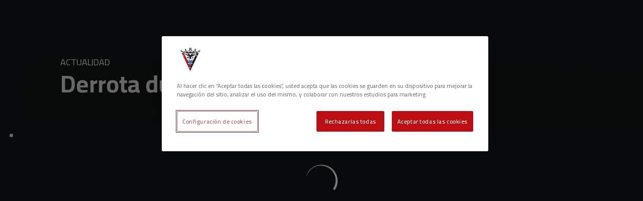

--- FILE ---
content_type: text/html; charset=utf-8
request_url: https://www.cdmirandes.com/
body_size: 85485
content:
<!DOCTYPE html><html lang="es" dir="ltr" style="--header-top:calc(100dvh * var(--header-progress) - var(--header-height) * var(--header-hide-progress))"><head><meta charSet="utf-8"/><meta name="viewport" content="width=device-width"/><title>CD Mirandés | Web Oficial</title><meta property="og:title" content="CD Mirandés | Web Oficial"/><script type="application/ld+json">[{"@context":"https://schema.org","@type":"SportsTeam","name":"CD Mirandés","url":"www.cdmirandes.com","logo":"https://statics-maker.llt-services.com/mir/images/2022/12/26/xsmall/e6587b08f02ab3c82e709715d7cec0f5.png","sameAs":["https://www.facebook.com/ClubDeportivoMirandes","https://www.instagram.com/c.d.mirandes/","https://www.tiktok.com/@c.d.mirandes?lang=es","https://twitter.com/CDMirandes","https://www.whatsapp.com/channel/0029Va7ngo01nozCanwKab1V","https://www.youtube.com/user/CanalCDMirandes"]},{"@context":"https://schema.org/","@type":"WebSite","url":"www.cdmirandes.com","potentialAction":{"@type":"SearchAction","target":{"@type":"EntryPoint","urlTemplate":"www.cdmirandes.com/busqueda?search={search_term_string}"},"query-input":"required name=search_term_string"}}]</script><link href="https://www.cdmirandes.com/" hrefLang="x-default" rel="alternate"/><meta name="robots" content="index,follow"/><meta name="description" content="CD Mirandés"/><meta name="twitter:card" content="summary_large_image"/><meta name="twitter:site" content="@CDMirandes"/><meta property="og:description" content="CD Mirandés"/><meta property="og:url" content="https://www.cdmirandes.com"/><meta property="og:type" content="website"/><meta property="og:image" content="https://statics-maker.llt-services.com/mir/images/2022/12/26/xlarge/0b9785cbd29b0e7ed90afbd182f712c9.png"/><meta property="og:image:secure_url" content="https://statics-maker.llt-services.com/mir/images/2022/12/26/xlarge/0b9785cbd29b0e7ed90afbd182f712c9.png"/><meta property="og:locale" content="es"/><link rel="canonical" href="https://www.cdmirandes.com"/><meta name="next-head-count" content="17"/><script src="https://cdn.cookielaw.org/scripttemplates/otSDKStub.js" type="text/javascript" charSet="UTF-8" data-domain-script="d2fb5099-7d0f-448e-bdac-cd970b32499d"></script>
<script type="text/javascript">
function OptanonWrapper() { }
</script>
<meta name="google-site-verification" content="ie_iRzVe_nzifBoUPiurBcT7Df2Z93dMjPxmV9HpK_Y"/><link rel="preconnect" href="https://fonts.googleapis.com"/><link rel="preconnect" href="https://fonts.gstatic.com" crossorigin=""/><link href="https://fonts.googleapis.com/css2?family=Cairo:wght@200;300;400;500;600;700;800&amp;display=swap" rel="stylesheet"/><script id="feature-detect" data-nscript="beforeInteractive">document.documentElement.classList.add("js");</script><script id="google-analytics" data-nscript="beforeInteractive">
        (function (w, d, s, l, i) { w[l] = w[l] || []; w[l].push({ 'gtm.start': new Date().getTime(), event: 'gtm.js' });
         var f = d.getElementsByTagName(s)[0], j = d.createElement(s), dl = l != 'dataLayer' ? '&l=' + l : ''; j.setAttributeNode(d.createAttribute('data-ot-ignore'));
         j.async = true;j.src = 'https://www.googletagmanager.com/gtm.js?id=' + i + dl;
         f.parentNode.insertBefore(j, f); })(window, document, 'script', 'dataLayer', 'GTM-KTX65HD');
        </script><link rel="preload" href="/_next/static/css/2c07b34c6d7dc9c9.css" as="style"/><link rel="stylesheet" href="/_next/static/css/2c07b34c6d7dc9c9.css" data-n-g=""/><noscript data-n-css=""></noscript><script defer="" nomodule="" src="/_next/static/chunks/polyfills-42372ed130431b0a.js"></script><script defer="" src="/_next/static/chunks/137.e388068e3169ca9a.js"></script><script defer="" src="/_next/static/chunks/3752.2f7ac77de06c2730.js"></script><script defer="" src="/_next/static/chunks/a9732aa6.c7018f8a327b459d.js"></script><script defer="" src="/_next/static/chunks/1894.ceb12a9d10ce8aa8.js"></script><script defer="" src="/_next/static/chunks/3881.254f4c5837255f7f.js"></script><script defer="" src="/_next/static/chunks/4901.f6d8835f3cc4e794.js"></script><script defer="" src="/_next/static/chunks/3675.37e3c42d2211f021.js"></script><script defer="" src="/_next/static/chunks/2421.dd3fcd9d652ad1e2.js"></script><script defer="" src="/_next/static/chunks/8024.135c989858d420c6.js"></script><script defer="" src="/_next/static/chunks/4810.eec952f39a70f9d7.js"></script><script defer="" src="/_next/static/chunks/6714.cad28d2d2ccd5990.js"></script><script defer="" src="/_next/static/chunks/26.9c0512eada5d9dc9.js"></script><script defer="" src="/_next/static/chunks/9789.c6c0774a8aab421e.js"></script><script defer="" src="/_next/static/chunks/3806.a0c4eab144db675c.js"></script><script defer="" src="/_next/static/chunks/8104.f2b5fb44f4dd6c8f.js"></script><script defer="" src="/_next/static/chunks/484.4289aa022edde130.js"></script><script src="/_next/static/chunks/webpack-faaac457322cc847.js" defer=""></script><script src="/_next/static/chunks/framework-94bd750d1b93951a.js" defer=""></script><script src="/_next/static/chunks/main-8f468d269410c849.js" defer=""></script><script src="/_next/static/chunks/pages/_app-66a8fe4c23f8e62e.js" defer=""></script><script src="/_next/static/chunks/pages/%5B%5B...params%5D%5D-a4d12b1ae7ce5635.js" defer=""></script><script src="/_next/static/sPMMju27riVJ5fO_30sWN/_buildManifest.js" defer=""></script><script src="/_next/static/sPMMju27riVJ5fO_30sWN/_ssgManifest.js" defer=""></script><style data-styled="" data-styled-version="5.3.11">.gItmHg{--color:currentColor;--size:64px;--overlay-color:rgba(255,255,255,1);--overlay-bg:rgba(19,21,22,0.2);position:relative;color:var(--color);display:-webkit-box;display:-webkit-flex;display:-ms-flexbox;display:flex;-webkit-align-items:center;-webkit-box-align:center;-ms-flex-align:center;align-items:center;-webkit-box-pack:center;-webkit-justify-content:center;-ms-flex-pack:center;justify-content:center;}/*!sc*/
.gItmHg > svg{width:var(--size);height:var(--size);-webkit-animation:XWHUu 1s linear infinite;animation:XWHUu 1s linear infinite;}/*!sc*/
data-styled.g3[id="sc-c5b2099e-0"]{content:"gItmHg,"}/*!sc*/
.fDiXwZ{--padding:16px 24px;--border:none;--border-radius:0px;--spacing:16px;--bg:initial;--color:initial;--border-color:initial;--outline:initial;--outline-offset:initial;--content-opacity:1;--loader-opacity:0;display:-webkit-inline-box;display:-webkit-inline-flex;display:-ms-inline-flexbox;display:inline-flex;-webkit-box-pack:center;-webkit-justify-content:center;-ms-flex-pack:center;justify-content:center;position:relative;background:var(--bg);color:var(--color);border:var(--border);border-color:var(--border-color);border-radius:var(--border-radius);outline:var(--outline,revert);outline-offset:var(--outline-offset);padding:var(--padding);font-family:var(--font-primary);font-weight:700;-webkit-letter-spacing:0em;-moz-letter-spacing:0em;-ms-letter-spacing:0em;letter-spacing:0em;line-height:130%;font-size:0.875rem;-webkit-transition:background-color 75ms ease-in-out,color 75ms ease-in-out,border-color 75ms ease-in-out;transition:background-color 75ms ease-in-out,color 75ms ease-in-out,border-color 75ms ease-in-out;}/*!sc*/
@media (min-width:600px){.fDiXwZ{font-size:1rem;}}/*!sc*/
.fDiXwZ.MkButton--size-small{--padding:8px 12px;}/*!sc*/
.fDiXwZ.MkButton--loading{--content-opacity:0;--loader-opacity:1;}/*!sc*/
.fDiXwZ.MkButton--primary{--bg:#F38A8A;--color:#131516;}/*!sc*/
.fDiXwZ.MkButton--primary:hover{--bg:#E85C5C;}/*!sc*/
.fDiXwZ.MkButton--primary.MkButton--disabled{--bg:#FEE6E6;}/*!sc*/
.fDiXwZ.MkButton--primary.MkButton--style-contrast{--bg:#D92E2E;--color:#FFFFFF;}/*!sc*/
.fDiXwZ.MkButton--primary.MkButton--style-contrast:hover{--bg:#C70002;}/*!sc*/
.fDiXwZ.MkButton--primary.MkButton--style-contrast.MkButton--disabled{--bg:#FAB8B8;}/*!sc*/
.fDiXwZ.MkButton--secondary{--bg:#F38A8A;--color:#131516;}/*!sc*/
.fDiXwZ.MkButton--secondary:hover{--bg:#E85C5C;}/*!sc*/
.fDiXwZ.MkButton--secondary.MkButton--disabled{--bg:#FEE6E6;}/*!sc*/
.fDiXwZ.MkButton--secondary.MkButton--style-contrast{--bg:#D92E2E;--color:#FFFFFF;}/*!sc*/
.fDiXwZ.MkButton--secondary.MkButton--style-contrast:hover{--bg:#C70002;}/*!sc*/
.fDiXwZ.MkButton--secondary.MkButton--style-contrast.MkButton--disabled{--bg:#FAB8B8;}/*!sc*/
.fDiXwZ.MkButton--accent{--bg:#F38A8A;--color:#131516;}/*!sc*/
.fDiXwZ.MkButton--accent:hover{--bg:#E85C5C;}/*!sc*/
.fDiXwZ.MkButton--accent.MkButton--disabled{--bg:#FEE6E6;}/*!sc*/
.fDiXwZ.MkButton--accent.MkButton--style-contrast{--bg:#D92E2E;--color:#FFFFFF;}/*!sc*/
.fDiXwZ.MkButton--accent.MkButton--style-contrast:hover{--bg:#C70002;}/*!sc*/
.fDiXwZ.MkButton--accent.MkButton--style-contrast.MkButton--disabled{--bg:#FAB8B8;}/*!sc*/
.fDiXwZ.MkButton--neutral{--bg:#323639;--color:#FFFFFF;}/*!sc*/
.fDiXwZ.MkButton--neutral:hover{--bg:#232729;}/*!sc*/
.fDiXwZ.MkButton--neutral.MkButton--disabled{--bg:#323639;--color:#B0B3B5;}/*!sc*/
.fDiXwZ.MkButton--neutral.MkButton--style-contrast{--bg:#131516;}/*!sc*/
.fDiXwZ.MkButton--neutral.MkButton--style-contrast:hover{--bg:#232729;}/*!sc*/
.fDiXwZ.MkButton--neutral.MkButton--style-contrast.MkButton--disabled{--bg:#131516;}/*!sc*/
.fDiXwZ.MkButton--tertiary{--bg:transparent;--color:#FFFFFF;--border:1px solid;--border-radius:0px;--border-color:transparent;}/*!sc*/
.fDiXwZ.MkButton--tertiary:hover{--border-color:#5A5F62;}/*!sc*/
.fDiXwZ.MkButton--tertiary.MkButton--disabled{--color:#B0B3B5;--border-color:transparent;}/*!sc*/
.fDiXwZ.MkButton--tertiary.MkButton--style-contrast,.fDiXwZ.MkButton--tertiary.MkButton--accessible-text-mode-dark{--color:#131516;}/*!sc*/
.fDiXwZ.MkButton--tertiary.MkButton--style-contrast:hover,.fDiXwZ.MkButton--tertiary.MkButton--accessible-text-mode-dark:hover{--border-color:#5A5F62;}/*!sc*/
.fDiXwZ.MkButton--tertiary.MkButton--style-contrast.MkButton--disabled,.fDiXwZ.MkButton--tertiary.MkButton--accessible-text-mode-dark.MkButton--disabled{--color:#797D81;--border-color:transparent;}/*!sc*/
.fDiXwZ.MkButton--icon{--bg:transparent;--color:#FFFFFF;--border-radius:0px;--padding:16px;}/*!sc*/
.fDiXwZ.MkButton--icon:hover{cursor:pointer;}/*!sc*/
.fDiXwZ.MkButton--icon.MkButton--size-small{--padding:8px;}/*!sc*/
.fDiXwZ.MkButton--icon.MkButton--disabled{--color:#B0B3B5;}/*!sc*/
.fDiXwZ.MkButton--icon.MkButton--style-contrast,.fDiXwZ.MkButton--icon.MkButton--accessible-text-mode-dark{--color:#131516;}/*!sc*/
.fDiXwZ.MkButton--icon.MkButton--style-contrast:hover,.fDiXwZ.MkButton--icon.MkButton--accessible-text-mode-dark:hover{--bg:#F4F5F5;}/*!sc*/
.fDiXwZ.MkButton--icon.MkButton--style-contrast.MkButton--disabled,.fDiXwZ.MkButton--icon.MkButton--accessible-text-mode-dark.MkButton--disabled{--color:#797D81;}/*!sc*/
.fDiXwZ.MkButton--text{--bg:transparent;--color:#FFFFFF;--border-radius:0px;--padding:16px;font-size:inherit;-webkit-letter-spacing:inherit;-moz-letter-spacing:inherit;-ms-letter-spacing:inherit;letter-spacing:inherit;line-height:inherit;}/*!sc*/
.fDiXwZ.MkButton--text:hover{cursor:pointer;}/*!sc*/
.fDiXwZ.MkButton--text.MkButton--size-small{--padding:8px;}/*!sc*/
.fDiXwZ.MkButton--text.MkButton--disabled{--color:#B0B3B5;}/*!sc*/
.fDiXwZ.MkButton--text.MkButton--style-contrast,.fDiXwZ.MkButton--text.MkButton--accessible-text-mode-dark{--color:#131516;}/*!sc*/
.fDiXwZ.MkButton--text.MkButton--style-contrast:hover,.fDiXwZ.MkButton--text.MkButton--accessible-text-mode-dark:hover{--bg:#F4F5F5;}/*!sc*/
.fDiXwZ.MkButton--text.MkButton--style-contrast.MkButton--disabled,.fDiXwZ.MkButton--text.MkButton--accessible-text-mode-dark.MkButton--disabled{--color:#797D81;}/*!sc*/
data-styled.g4[id="sc-af2a2c42-0"]{content:"fDiXwZ,"}/*!sc*/
.iZlzui.iZlzui{--padding:16px 24px;--border:none;--border-radius:0px;--spacing:16px;--bg:initial;--color:initial;--border-color:initial;--outline:initial;--outline-offset:initial;--content-opacity:1;--loader-opacity:0;display:-webkit-inline-box;display:-webkit-inline-flex;display:-ms-inline-flexbox;display:inline-flex;-webkit-box-pack:center;-webkit-justify-content:center;-ms-flex-pack:center;justify-content:center;position:relative;background:var(--bg);color:var(--color);border:var(--border);border-color:var(--border-color);border-radius:var(--border-radius);outline:var(--outline,revert);outline-offset:var(--outline-offset);padding:var(--padding);font-family:var(--font-primary);font-weight:700;-webkit-letter-spacing:0em;-moz-letter-spacing:0em;-ms-letter-spacing:0em;letter-spacing:0em;line-height:130%;font-size:0.875rem;-webkit-transition:background-color 75ms ease-in-out,color 75ms ease-in-out,border-color 75ms ease-in-out;transition:background-color 75ms ease-in-out,color 75ms ease-in-out,border-color 75ms ease-in-out;}/*!sc*/
@media (min-width:600px){.iZlzui.iZlzui{font-size:1rem;}}/*!sc*/
.iZlzui.iZlzui.MkButton--size-small{--padding:8px 12px;}/*!sc*/
.iZlzui.iZlzui.MkButton--loading{--content-opacity:0;--loader-opacity:1;}/*!sc*/
.iZlzui.iZlzui.MkButton--primary{--bg:#F38A8A;--color:#131516;}/*!sc*/
.iZlzui.iZlzui.MkButton--primary:hover{--bg:#E85C5C;}/*!sc*/
.iZlzui.iZlzui.MkButton--primary.MkButton--disabled{--bg:#FEE6E6;}/*!sc*/
.iZlzui.iZlzui.MkButton--primary.MkButton--style-contrast{--bg:#D92E2E;--color:#FFFFFF;}/*!sc*/
.iZlzui.iZlzui.MkButton--primary.MkButton--style-contrast:hover{--bg:#C70002;}/*!sc*/
.iZlzui.iZlzui.MkButton--primary.MkButton--style-contrast.MkButton--disabled{--bg:#FAB8B8;}/*!sc*/
.iZlzui.iZlzui.MkButton--secondary{--bg:#F38A8A;--color:#131516;}/*!sc*/
.iZlzui.iZlzui.MkButton--secondary:hover{--bg:#E85C5C;}/*!sc*/
.iZlzui.iZlzui.MkButton--secondary.MkButton--disabled{--bg:#FEE6E6;}/*!sc*/
.iZlzui.iZlzui.MkButton--secondary.MkButton--style-contrast{--bg:#D92E2E;--color:#FFFFFF;}/*!sc*/
.iZlzui.iZlzui.MkButton--secondary.MkButton--style-contrast:hover{--bg:#C70002;}/*!sc*/
.iZlzui.iZlzui.MkButton--secondary.MkButton--style-contrast.MkButton--disabled{--bg:#FAB8B8;}/*!sc*/
.iZlzui.iZlzui.MkButton--accent{--bg:#F38A8A;--color:#131516;}/*!sc*/
.iZlzui.iZlzui.MkButton--accent:hover{--bg:#E85C5C;}/*!sc*/
.iZlzui.iZlzui.MkButton--accent.MkButton--disabled{--bg:#FEE6E6;}/*!sc*/
.iZlzui.iZlzui.MkButton--accent.MkButton--style-contrast{--bg:#D92E2E;--color:#FFFFFF;}/*!sc*/
.iZlzui.iZlzui.MkButton--accent.MkButton--style-contrast:hover{--bg:#C70002;}/*!sc*/
.iZlzui.iZlzui.MkButton--accent.MkButton--style-contrast.MkButton--disabled{--bg:#FAB8B8;}/*!sc*/
.iZlzui.iZlzui.MkButton--neutral{--bg:#323639;--color:#FFFFFF;}/*!sc*/
.iZlzui.iZlzui.MkButton--neutral:hover{--bg:#232729;}/*!sc*/
.iZlzui.iZlzui.MkButton--neutral.MkButton--disabled{--bg:#323639;--color:#B0B3B5;}/*!sc*/
.iZlzui.iZlzui.MkButton--neutral.MkButton--style-contrast{--bg:#131516;}/*!sc*/
.iZlzui.iZlzui.MkButton--neutral.MkButton--style-contrast:hover{--bg:#232729;}/*!sc*/
.iZlzui.iZlzui.MkButton--neutral.MkButton--style-contrast.MkButton--disabled{--bg:#131516;}/*!sc*/
.iZlzui.iZlzui.MkButton--tertiary{--bg:transparent;--color:#FFFFFF;--border:1px solid;--border-radius:0px;--border-color:transparent;}/*!sc*/
.iZlzui.iZlzui.MkButton--tertiary:hover{--border-color:#5A5F62;}/*!sc*/
.iZlzui.iZlzui.MkButton--tertiary.MkButton--disabled{--color:#B0B3B5;--border-color:transparent;}/*!sc*/
.iZlzui.iZlzui.MkButton--tertiary.MkButton--style-contrast,.iZlzui.iZlzui.MkButton--tertiary.MkButton--accessible-text-mode-dark{--color:#131516;}/*!sc*/
.iZlzui.iZlzui.MkButton--tertiary.MkButton--style-contrast:hover,.iZlzui.iZlzui.MkButton--tertiary.MkButton--accessible-text-mode-dark:hover{--border-color:#5A5F62;}/*!sc*/
.iZlzui.iZlzui.MkButton--tertiary.MkButton--style-contrast.MkButton--disabled,.iZlzui.iZlzui.MkButton--tertiary.MkButton--accessible-text-mode-dark.MkButton--disabled{--color:#797D81;--border-color:transparent;}/*!sc*/
.iZlzui.iZlzui.MkButton--icon{--bg:transparent;--color:#FFFFFF;--border-radius:0px;--padding:16px;}/*!sc*/
.iZlzui.iZlzui.MkButton--icon:hover{cursor:pointer;}/*!sc*/
.iZlzui.iZlzui.MkButton--icon.MkButton--size-small{--padding:8px;}/*!sc*/
.iZlzui.iZlzui.MkButton--icon.MkButton--disabled{--color:#B0B3B5;}/*!sc*/
.iZlzui.iZlzui.MkButton--icon.MkButton--style-contrast,.iZlzui.iZlzui.MkButton--icon.MkButton--accessible-text-mode-dark{--color:#131516;}/*!sc*/
.iZlzui.iZlzui.MkButton--icon.MkButton--style-contrast:hover,.iZlzui.iZlzui.MkButton--icon.MkButton--accessible-text-mode-dark:hover{--bg:#F4F5F5;}/*!sc*/
.iZlzui.iZlzui.MkButton--icon.MkButton--style-contrast.MkButton--disabled,.iZlzui.iZlzui.MkButton--icon.MkButton--accessible-text-mode-dark.MkButton--disabled{--color:#797D81;}/*!sc*/
.iZlzui.iZlzui.MkButton--text{--bg:transparent;--color:#FFFFFF;--border-radius:0px;--padding:16px;font-size:inherit;-webkit-letter-spacing:inherit;-moz-letter-spacing:inherit;-ms-letter-spacing:inherit;letter-spacing:inherit;line-height:inherit;}/*!sc*/
.iZlzui.iZlzui.MkButton--text:hover{cursor:pointer;}/*!sc*/
.iZlzui.iZlzui.MkButton--text.MkButton--size-small{--padding:8px;}/*!sc*/
.iZlzui.iZlzui.MkButton--text.MkButton--disabled{--color:#B0B3B5;}/*!sc*/
.iZlzui.iZlzui.MkButton--text.MkButton--style-contrast,.iZlzui.iZlzui.MkButton--text.MkButton--accessible-text-mode-dark{--color:#131516;}/*!sc*/
.iZlzui.iZlzui.MkButton--text.MkButton--style-contrast:hover,.iZlzui.iZlzui.MkButton--text.MkButton--accessible-text-mode-dark:hover{--bg:#F4F5F5;}/*!sc*/
.iZlzui.iZlzui.MkButton--text.MkButton--style-contrast.MkButton--disabled,.iZlzui.iZlzui.MkButton--text.MkButton--accessible-text-mode-dark.MkButton--disabled{--color:#797D81;}/*!sc*/
data-styled.g5[id="sc-af2a2c42-1"]{content:"iZlzui,"}/*!sc*/
.dFcBbk{display:-webkit-box;display:-webkit-flex;display:-ms-flexbox;display:flex;}/*!sc*/
data-styled.g6[id="sc-af2a2c42-2"]{content:"dFcBbk,"}/*!sc*/
.cgeqNN{display:-webkit-box;display:-webkit-flex;display:-ms-flexbox;display:flex;-webkit-align-items:center;-webkit-box-align:center;-ms-flex-align:center;align-items:center;gap:var(--spacing);opacity:var(--content-opacity);-webkit-transition:opacity 150ms ease-in-out;transition:opacity 150ms ease-in-out;}/*!sc*/
data-styled.g8[id="sc-af2a2c42-4"]{content:"cgeqNN,"}/*!sc*/
.gxLoZT{object-fit:contain;object-position:center;}/*!sc*/
.gOKeXG{object-fit:cover;object-position:top;}/*!sc*/
.iwmqpO{object-fit:cover;object-position:center;}/*!sc*/
.dplA-Dj{object-fit:contain;object-position:bottom;}/*!sc*/
.cTWDWG{object-fit:contain;object-position:center;width:22px;height:22px;}/*!sc*/
data-styled.g14[id="sc-ce5b6a44-0"]{content:"gxLoZT,gOKeXG,iwmqpO,dplA-Dj,cTWDWG,"}/*!sc*/
.eJyNFQ{--bg:#43484C;--color:#E5E6E6;--padding:0.5rem;--spacing:0.5rem;--border:none;--border-radius:0px;--border-color:initial;display:-webkit-inline-box;display:-webkit-inline-flex;display:-ms-inline-flexbox;display:inline-flex;-webkit-align-items:center;-webkit-box-align:center;-ms-flex-align:center;align-items:center;-webkit-box-pack:center;-webkit-justify-content:center;-ms-flex-pack:center;justify-content:center;gap:var(--spacing);-webkit-box-pack:center;-webkit-justify-content:center;-ms-flex-pack:center;justify-content:center;background:var(--bg);color:var(--color);padding:var(--padding);border:var(--border);border-color:var(--border-color);border-radius:var(--border-radius);}/*!sc*/
.eJyNFQ.MkPill--size-small{--padding:4px 12px;}/*!sc*/
.eJyNFQ.MkPill--size-medium{--padding:8px 16px;}/*!sc*/
data-styled.g41[id="sc-edb06c1f-0"]{content:"eJyNFQ,"}/*!sc*/
.bzFrwz{position:relative;overflow:hidden;padding-top:100%;}/*!sc*/
.bdLWdw{position:relative;overflow:hidden;padding-top:75%;}/*!sc*/
.ilZerz{position:relative;overflow:hidden;padding-top:133.33333333333331%;}/*!sc*/
.ejulLg{position:relative;overflow:hidden;padding-top:56.25%;}/*!sc*/
data-styled.g50[id="sc-78b0811a-0"]{content:"bzFrwz,bdLWdw,ilZerz,ejulLg,"}/*!sc*/
.cYplci{position:absolute;top:0;left:0;width:100%;height:100%;}/*!sc*/
data-styled.g51[id="sc-78b0811a-1"]{content:"cYplci,"}/*!sc*/
.ezDzxl{--chart-size:112px;display:-webkit-box;display:-webkit-flex;display:-ms-flexbox;display:flex;-webkit-flex-direction:column;-ms-flex-direction:column;flex-direction:column;gap:24px;}/*!sc*/
data-styled.g94[id="sc-9156c659-0"]{content:"ezDzxl,"}/*!sc*/
.btehqK{display:-webkit-box;display:-webkit-flex;display:-ms-flexbox;display:flex;-webkit-align-items:center;-webkit-box-align:center;-ms-flex-align:center;align-items:center;-webkit-flex-direction:row;-ms-flex-direction:row;flex-direction:row;gap:16px;}/*!sc*/
data-styled.g96[id="sc-9156c659-2"]{content:"btehqK,"}/*!sc*/
.dsahsb{position:relative;width:var(--chart-size);}/*!sc*/
data-styled.g97[id="sc-9156c659-3"]{content:"dsahsb,"}/*!sc*/
.dZZcFb{display:-webkit-box;display:-webkit-flex;display:-ms-flexbox;display:flex;-webkit-flex-direction:column;-ms-flex-direction:column;flex-direction:column;-webkit-box-pack:center;-webkit-justify-content:center;-ms-flex-pack:center;justify-content:center;-webkit-align-items:center;-webkit-box-align:center;-ms-flex-align:center;align-items:center;position:absolute;left:0;top:0;bottom:0;right:0;}/*!sc*/
data-styled.g98[id="sc-9156c659-4"]{content:"dZZcFb,"}/*!sc*/
.eDIOuk{font-family:var(--font-highlighted);font-weight:700;-webkit-letter-spacing:-0.02em;-moz-letter-spacing:-0.02em;-ms-letter-spacing:-0.02em;letter-spacing:-0.02em;line-height:150%;font-size:1.25rem;}/*!sc*/
@media (min-width:600px){.eDIOuk{-webkit-letter-spacing:0em;-moz-letter-spacing:0em;-ms-letter-spacing:0em;letter-spacing:0em;line-height:140%;font-size:1.5rem;}}/*!sc*/
data-styled.g99[id="sc-9156c659-5"]{content:"eDIOuk,"}/*!sc*/
.jYzsnB{width:100%;display:-webkit-box;display:-webkit-flex;display:-ms-flexbox;display:flex;-webkit-flex-direction:column;-ms-flex-direction:column;flex-direction:column;-webkit-box-pack:unset;-webkit-justify-content:unset;-ms-flex-pack:unset;justify-content:unset;gap:8px;-webkit-flex-wrap:wrap;-ms-flex-wrap:wrap;flex-wrap:wrap;}/*!sc*/
data-styled.g100[id="sc-9156c659-6"]{content:"jYzsnB,"}/*!sc*/
.jeQmgY{display:-webkit-box;display:-webkit-flex;display:-ms-flexbox;display:flex;-webkit-box-pack:justify;-webkit-justify-content:space-between;-ms-flex-pack:justify;justify-content:space-between;width:100%;-webkit-flex-direction:row;-ms-flex-direction:row;flex-direction:row;-webkit-align-items:center;-webkit-box-align:center;-ms-flex-align:center;align-items:center;word-break:break-word;-webkit-flex-wrap:wrap;-ms-flex-wrap:wrap;flex-wrap:wrap;}/*!sc*/
data-styled.g101[id="sc-9156c659-7"]{content:"jeQmgY,"}/*!sc*/
.fAPoU{font-family:var(--font-primary);font-weight:400;-webkit-letter-spacing:0em;-moz-letter-spacing:0em;-ms-letter-spacing:0em;letter-spacing:0em;line-height:160%;font-size:0.75rem;color:#FFFFFF;}/*!sc*/
@media (min-width:600px){.fAPoU{font-size:0.875rem;}}/*!sc*/
data-styled.g102[id="sc-9156c659-8"]{content:"fAPoU,"}/*!sc*/
.jFslpD{display:-webkit-box;display:-webkit-flex;display:-ms-flexbox;display:flex;-webkit-align-items:center;-webkit-box-align:center;-ms-flex-align:center;align-items:center;gap:8px;}/*!sc*/
data-styled.g103[id="sc-9156c659-9"]{content:"jFslpD,"}/*!sc*/
.iWeSwV{width:8px;height:8px;border-radius:50%;background-color:#F38A8A;-webkit-flex-shrink:0;-ms-flex-negative:0;flex-shrink:0;}/*!sc*/
.gGPHYz{width:8px;height:8px;border-radius:50%;background-color:#FEE6E6;-webkit-flex-shrink:0;-ms-flex-negative:0;flex-shrink:0;}/*!sc*/
.bhjjWf{width:8px;height:8px;border-radius:50%;background-color:#FAB8B8;-webkit-flex-shrink:0;-ms-flex-negative:0;flex-shrink:0;}/*!sc*/
data-styled.g104[id="sc-9156c659-10"]{content:"iWeSwV,gGPHYz,bhjjWf,"}/*!sc*/
.veIrQ{min-width:-webkit-max-content;min-width:-moz-max-content;min-width:max-content;font-family:var(--font-primary);font-weight:400;-webkit-letter-spacing:0em;-moz-letter-spacing:0em;-ms-letter-spacing:0em;letter-spacing:0em;line-height:160%;font-size:0.75rem;color:#E5E6E6;}/*!sc*/
@media (min-width:600px){.veIrQ{font-size:0.875rem;}}/*!sc*/
data-styled.g105[id="sc-9156c659-11"]{content:"veIrQ,"}/*!sc*/
.eszXwv{text-overflow:ellipsis;max-width:80px;overflow:hidden;white-space:nowrap;font-family:var(--font-primary);font-weight:400;-webkit-letter-spacing:0em;-moz-letter-spacing:0em;-ms-letter-spacing:0em;letter-spacing:0em;line-height:160%;font-size:0.75rem;color:#E5E6E6;}/*!sc*/
@media (min-width:600px){.eszXwv{font-size:0.875rem;}}/*!sc*/
data-styled.g106[id="sc-9156c659-12"]{content:"eszXwv,"}/*!sc*/
.gMcHpT.gMcHpT{--bg:#FFFFFF;--color:#131516;}/*!sc*/
data-styled.g127[id="sc-6aaed934-0"]{content:"gMcHpT,"}/*!sc*/
.jzKalv{width:100%;}/*!sc*/
.kMxzRo{width:100%;padding:0 var(--page-padding);}/*!sc*/
data-styled.g143[id="sc-b721f54a-0"]{content:"jzKalv,kMxzRo,"}/*!sc*/
.dFaKPM{margin:0 auto;--content-width:1680px;--bleed-amount:0px;max-width:calc(var(--content-width) + (var(--bleed-amount) * 2));}/*!sc*/
data-styled.g144[id="sc-b721f54a-1"]{content:"dFaKPM,"}/*!sc*/
.cIUwqf{--module-spacing:24px;--top-section-spacing:16px;--color-medium:#E5E6E6;display:-webkit-box;display:-webkit-flex;display:-ms-flexbox;display:flex;-webkit-flex-direction:column;-ms-flex-direction:column;flex-direction:column;gap:var(--module-spacing);}/*!sc*/
@media (min-width:900px){.cIUwqf{--module-spacing:32px;}}/*!sc*/
.cIUwqf.MkModuleHeader--accessible-text-mode-dark{--color-medium:rgba(0,0,0,0.6);}/*!sc*/
.cIUwqf.MkModuleHeader--accessible-text-mode-light{--color-medium:rgba(255,255,255,0.8);}/*!sc*/
data-styled.g145[id="sc-1ea12e1a-0"]{content:"cIUwqf,"}/*!sc*/
.cietUA{--text-strong:#FFFFFF;--text-medium:#E5E6E6;--text-accent:#F38A8A;--card-border-radius:0px;--card-box-shadow:0px 0px 0px 0px rgba(0,0,0,0);--card-background:#232729;--image-overlay:rgba(19,21,22,0.2);--image-scale:1;--info-padding:initial;--info-spacing:8px;--ribbon-spacing:initial;--transition-duration:300ms;height:100%;-webkit-box-flex:1;-webkit-flex-grow:1;-ms-flex-positive:1;flex-grow:1;display:grid;grid-template-columns:minmax(0px,1fr);grid-template-rows:auto 1fr;overflow:hidden;border-radius:var(--card-border-radius);box-shadow:var(--card-box-shadow);background-color:var(--card-background);color:var(--text-strong);-webkit-transition:background-color var(--transition-duration) ease-in-out,box-shadow var(--transition-duration) ease-in-out,color var(--transition-duration) ease-in-out;transition:background-color var(--transition-duration) ease-in-out,box-shadow var(--transition-duration) ease-in-out,color var(--transition-duration) ease-in-out;}/*!sc*/
.cietUA.MkNewsCard--size-small{--info-padding:16px;--ribbon-spacing:16px;}/*!sc*/
.cietUA.MkNewsCard--size-standard{--info-padding:16px;--ribbon-spacing:16px;}/*!sc*/
@media (min-width:600px){.cietUA.MkNewsCard--size-standard{--info-padding:24px;--ribbon-spacing:24px;}}/*!sc*/
.cietUA:hover{--image-overlay:rgba(19,21,22,0.4);--image-scale:1.1;--card-box-shadow:0px 2px 4px 0px rgba(0,0,0,0.4);}/*!sc*/
.cietUA.MkNewsCard--color-style-contrast{--text-strong:#131516;--text-medium:#323639;--text-accent:#C70002;--card-background:#FFFFFF;}/*!sc*/
.cietUA.MkNewsCard--color-style-contrast:hover{--card-background:#F4F5F5;}/*!sc*/
data-styled.g162[id="sc-5f59e9f7-0"]{content:"cietUA,"}/*!sc*/
.dpQAMQ{position:absolute;top:0;left:0;width:100%;height:100%;background:var(--image-overlay);-webkit-transition:background var(--transition-duration) ease-in-out;transition:background var(--transition-duration) ease-in-out;}/*!sc*/
data-styled.g163[id="sc-5f59e9f7-1"]{content:"dpQAMQ,"}/*!sc*/
.dnGFas{-webkit-transition:-webkit-transform var(--transition-duration) ease-in-out;-webkit-transition:transform var(--transition-duration) ease-in-out;transition:transform var(--transition-duration) ease-in-out;-webkit-transform:scale(var(--image-scale));-ms-transform:scale(var(--image-scale));transform:scale(var(--image-scale));}/*!sc*/
data-styled.g164[id="sc-5f59e9f7-2"]{content:"dnGFas,"}/*!sc*/
.fTNWwP{display:-webkit-box;display:-webkit-flex;display:-ms-flexbox;display:flex;-webkit-flex-direction:column;-ms-flex-direction:column;flex-direction:column;padding:var(--info-padding);gap:var(--info-spacing);}/*!sc*/
data-styled.g165[id="sc-5f59e9f7-3"]{content:"fTNWwP,"}/*!sc*/
.ffFNCe{word-break:break-word;}/*!sc*/
@supports not (display:-webkit-box){.ffFNCe{overflow:hidden;text-overflow:ellipsis;white-space:nowrap;}}/*!sc*/
@supports (display:-webkit-box){.ffFNCe{display:-webkit-box;-webkit-box-orient:vertical;-webkit-line-clamp:3;overflow:hidden;}}/*!sc*/
.sc-5f59e9f7-0.MkNewsCard--size-small .sc-5f59e9f7-4{font-family:var(--font-highlighted);font-weight:700;-webkit-letter-spacing:0em;-moz-letter-spacing:0em;-ms-letter-spacing:0em;letter-spacing:0em;line-height:140%;font-size:1.125rem;}/*!sc*/
@media (min-width:600px){.sc-5f59e9f7-0.MkNewsCard--size-small .sc-5f59e9f7-4{font-size:1.25rem;}}/*!sc*/
.sc-5f59e9f7-0.MkNewsCard--size-standard .sc-5f59e9f7-4{font-family:var(--font-highlighted);font-weight:700;-webkit-letter-spacing:-0.02em;-moz-letter-spacing:-0.02em;-ms-letter-spacing:-0.02em;letter-spacing:-0.02em;line-height:130%;font-size:1.5rem;}/*!sc*/
@media (min-width:600px){.sc-5f59e9f7-0.MkNewsCard--size-standard .sc-5f59e9f7-4{-webkit-letter-spacing:0em;-moz-letter-spacing:0em;-ms-letter-spacing:0em;letter-spacing:0em;font-size:2rem;}}/*!sc*/
data-styled.g166[id="sc-5f59e9f7-4"]{content:"ffFNCe,"}/*!sc*/
.BlcVz{font-family:var(--font-primary);font-weight:400;-webkit-letter-spacing:0em;-moz-letter-spacing:0em;-ms-letter-spacing:0em;letter-spacing:0em;line-height:150%;font-size:0.875rem;}/*!sc*/
@supports not (display:-webkit-box){.BlcVz{overflow:hidden;text-overflow:ellipsis;white-space:nowrap;}}/*!sc*/
@supports (display:-webkit-box){.BlcVz{display:-webkit-box;-webkit-box-orient:vertical;-webkit-line-clamp:2;overflow:hidden;}}/*!sc*/
@media (min-width:600px){.BlcVz{font-size:1rem;}}/*!sc*/
data-styled.g167[id="sc-5f59e9f7-5"]{content:"BlcVz,"}/*!sc*/
.dlPYOh{display:-webkit-box;display:-webkit-flex;display:-ms-flexbox;display:flex;gap:0.5rem;-webkit-align-items:center;-webkit-box-align:center;-ms-flex-align:center;align-items:center;margin-top:auto;}/*!sc*/
data-styled.g168[id="sc-5f59e9f7-6"]{content:"dlPYOh,"}/*!sc*/
.dYyKGF{color:var(--text-accent);-webkit-transition:color var(--transition-duration) ease-in-out;transition:color var(--transition-duration) ease-in-out;overflow:hidden;text-overflow:ellipsis;white-space:nowrap;text-transform:uppercase;font-family:var(--font-primary);font-weight:700;-webkit-letter-spacing:0em;-moz-letter-spacing:0em;-ms-letter-spacing:0em;letter-spacing:0em;line-height:130%;font-size:0.625rem;}/*!sc*/
@media (min-width:600px){.dYyKGF{font-size:0.875rem;}}/*!sc*/
data-styled.g169[id="sc-5f59e9f7-7"]{content:"dYyKGF,"}/*!sc*/
.eGBcVt{width:8px;height:1px;background-color:var(--text-medium);}/*!sc*/
data-styled.g170[id="sc-5f59e9f7-8"]{content:"eGBcVt,"}/*!sc*/
.gMUSOZ{color:var(--text-medium);-webkit-transition:color var(--transition-duration) ease-in-out;transition:color var(--transition-duration) ease-in-out;-webkit-flex-shrink:0;-ms-flex-negative:0;flex-shrink:0;font-family:var(--font-primary);font-weight:500;-webkit-letter-spacing:0em;-moz-letter-spacing:0em;-ms-letter-spacing:0em;letter-spacing:0em;line-height:130%;font-size:0.625rem;}/*!sc*/
@media (min-width:600px){.gMUSOZ{font-size:0.875rem;}}/*!sc*/
data-styled.g171[id="sc-5f59e9f7-9"]{content:"gMUSOZ,"}/*!sc*/
.bpTXtY{--text-strong:#FFFFFF;--text-medium:#E5E6E6;--text-accent:#F38A8A;--card-border-radius:0px;--card-box-shadow:0px 0px 0px 0px rgba(0,0,0,0);--card-background:#232729;--image-overlay:rgba(19,21,22,0.2);--image-scale:1;--info-padding:12px;--info-spacing:8px;--ribbon-spacing:12px;--transition-duration:300ms;height:100%;-webkit-box-flex:1;-webkit-flex-grow:1;-ms-flex-positive:1;flex-grow:1;display:-webkit-box;display:-webkit-flex;display:-ms-flexbox;display:flex;-webkit-flex-wrap:nowrap;-ms-flex-wrap:nowrap;flex-wrap:nowrap;overflow:hidden;border-radius:var(--card-border-radius);box-shadow:var(--card-box-shadow);background-color:var(--card-background);color:var(--text-strong);-webkit-transition:background-color var(--transition-duration) ease-in-out,box-shadow var(--transition-duration) ease-in-out,color var(--transition-duration) ease-in-out;transition:background-color var(--transition-duration) ease-in-out,box-shadow var(--transition-duration) ease-in-out,color var(--transition-duration) ease-in-out;}/*!sc*/
.bpTXtY:hover{--image-overlay:rgba(19,21,22,0.4);--image-scale:1.1;--card-box-shadow:0px 2px 4px 0px rgba(0,0,0,0.4);}/*!sc*/
.bpTXtY.MkNewsCard--color-style-contrast{--text-strong:#131516;--text-medium:#323639;--text-accent:#C70002;--card-background:#FFFFFF;}/*!sc*/
.bpTXtY.MkNewsCard--color-style-contrast:hover{--card-background:#F4F5F5;}/*!sc*/
data-styled.g182[id="sc-5f2681f3-0"]{content:"bpTXtY,"}/*!sc*/
.inPOCi{-webkit-flex-shrink:0;-ms-flex-negative:0;flex-shrink:0;min-width:120px;min-height:100%;aspect-ratio:1 / 1;position:relative;overflow:hidden;}/*!sc*/
@media (min-width:600px){.inPOCi{min-width:140px;}}/*!sc*/
data-styled.g183[id="sc-5f2681f3-1"]{content:"inPOCi,"}/*!sc*/
.cESAbe{position:absolute;top:0;left:0;width:100%;height:100%;background:var(--image-overlay);-webkit-transition:background var(--transition-duration) ease-in-out;transition:background var(--transition-duration) ease-in-out;}/*!sc*/
data-styled.g184[id="sc-5f2681f3-2"]{content:"cESAbe,"}/*!sc*/
.jJFDil{-webkit-transform:scale(var(--image-scale));-ms-transform:scale(var(--image-scale));transform:scale(var(--image-scale));-webkit-transition:-webkit-transform var(--transition-duration) ease-in-out;-webkit-transition:transform var(--transition-duration) ease-in-out;transition:transform var(--transition-duration) ease-in-out;}/*!sc*/
data-styled.g185[id="sc-5f2681f3-3"]{content:"jJFDil,"}/*!sc*/
.eSexGG{display:-webkit-box;display:-webkit-flex;display:-ms-flexbox;display:flex;-webkit-flex-direction:column;-ms-flex-direction:column;flex-direction:column;padding:var(--info-padding);gap:0.5rem;min-width:0px;}/*!sc*/
data-styled.g186[id="sc-5f2681f3-4"]{content:"eSexGG,"}/*!sc*/
.dmLPCH{min-width:0px;word-break:break-word;font-family:var(--font-highlighted);font-weight:700;-webkit-letter-spacing:0em;-moz-letter-spacing:0em;-ms-letter-spacing:0em;letter-spacing:0em;line-height:140%;font-size:1rem;}/*!sc*/
@supports not (display:-webkit-box){.dmLPCH{overflow:hidden;text-overflow:ellipsis;white-space:nowrap;}}/*!sc*/
@supports (display:-webkit-box){.dmLPCH{display:-webkit-box;-webkit-box-orient:vertical;-webkit-line-clamp:2;overflow:hidden;}}/*!sc*/
data-styled.g187[id="sc-5f2681f3-5"]{content:"dmLPCH,"}/*!sc*/
.kQQXUw{display:-webkit-box;display:-webkit-flex;display:-ms-flexbox;display:flex;gap:0.5rem;-webkit-align-items:center;-webkit-box-align:center;-ms-flex-align:center;align-items:center;margin-top:auto;}/*!sc*/
data-styled.g188[id="sc-5f2681f3-6"]{content:"kQQXUw,"}/*!sc*/
.dStGMg{color:var(--text-accent);-webkit-transition:color var(--transition-duration) ease-in-out;transition:color var(--transition-duration) ease-in-out;overflow:hidden;text-overflow:ellipsis;white-space:nowrap;text-transform:uppercase;font-family:var(--font-primary);font-weight:700;-webkit-letter-spacing:0em;-moz-letter-spacing:0em;-ms-letter-spacing:0em;letter-spacing:0em;line-height:130%;font-size:0.625rem;}/*!sc*/
@media (min-width:600px){.dStGMg{font-size:0.75rem;}}/*!sc*/
data-styled.g189[id="sc-5f2681f3-7"]{content:"dStGMg,"}/*!sc*/
.fXZhqw{width:8px;height:1px;background-color:var(--text-medium);}/*!sc*/
data-styled.g190[id="sc-5f2681f3-8"]{content:"fXZhqw,"}/*!sc*/
.khtMOY{color:var(--text-medium);-webkit-transition:color var(--transition-duration) ease-in-out;transition:color var(--transition-duration) ease-in-out;-webkit-flex-shrink:0;-ms-flex-negative:0;flex-shrink:0;font-family:var(--font-primary);font-weight:500;-webkit-letter-spacing:0em;-moz-letter-spacing:0em;-ms-letter-spacing:0em;letter-spacing:0em;line-height:130%;font-size:0.625rem;}/*!sc*/
@media (min-width:600px){.khtMOY{font-size:0.75rem;}}/*!sc*/
data-styled.g191[id="sc-5f2681f3-9"]{content:"khtMOY,"}/*!sc*/
.eKyNeC{--text-strong:#FFFFFF;--text-medium:#E5E6E6;--module-spacing:24px;display:-webkit-box;display:-webkit-flex;display:-ms-flexbox;display:flex;-webkit-flex-direction:column;-ms-flex-direction:column;flex-direction:column;gap:var(--module-spacing);}/*!sc*/
@media (min-width:900px){.eKyNeC{--module-spacing:32px;}}/*!sc*/
.eKyNeC.MkSectionHeader--accessibleTextMode-dark{--text-strong:rgba(0,0,0,1);--text-medium:rgba(0,0,0,0.6);}/*!sc*/
.eKyNeC.MkSectionHeader--accessibleTextMode-light{--text-strong:rgba(255,255,255,1);--text-medium:rgba(255,255,255,0.8);}/*!sc*/
data-styled.g202[id="sc-d8ab3d6c-0"]{content:"eKyNeC,"}/*!sc*/
.bZCAiD{display:-webkit-box;display:-webkit-flex;display:-ms-flexbox;display:flex;-webkit-flex-direction:column;-ms-flex-direction:column;flex-direction:column;gap:0.5rem;}/*!sc*/
data-styled.g203[id="sc-d8ab3d6c-1"]{content:"bZCAiD,"}/*!sc*/
.hKLEl{display:-webkit-box;display:-webkit-flex;display:-ms-flexbox;display:flex;-webkit-flex:1;-ms-flex:1;flex:1;margin-block:0;font-family:var(--font-highlighted);font-weight:700;-webkit-letter-spacing:-0.02em;-moz-letter-spacing:-0.02em;-ms-letter-spacing:-0.02em;letter-spacing:-0.02em;line-height:150%;font-size:1.25rem;}/*!sc*/
@media (min-width:600px){.hKLEl{-webkit-letter-spacing:0em;-moz-letter-spacing:0em;-ms-letter-spacing:0em;letter-spacing:0em;line-height:140%;font-size:1.5rem;}}/*!sc*/
data-styled.g204[id="sc-d8ab3d6c-2"]{content:"hKLEl,"}/*!sc*/
.fKPtXe{display:-webkit-box;display:-webkit-flex;display:-ms-flexbox;display:flex;-webkit-flex-wrap:wrap;-ms-flex-wrap:wrap;flex-wrap:wrap;word-break:break-word;-webkit-box-pack:justify;-webkit-justify-content:space-between;-ms-flex-pack:justify;justify-content:space-between;-webkit-align-items:center;-webkit-box-align:center;-ms-flex-align:center;align-items:center;gap:1rem;color:var(--text-strong);-webkit-flex:1;-ms-flex:1;flex:1;}/*!sc*/
data-styled.g206[id="sc-d8ab3d6c-4"]{content:"fKPtXe,"}/*!sc*/
.blnfej{display:-webkit-box;display:-webkit-flex;display:-ms-flexbox;display:flex;-webkit-box-pack:end;-webkit-justify-content:flex-end;-ms-flex-pack:end;justify-content:flex-end;}/*!sc*/
data-styled.g207[id="sc-d8ab3d6c-5"]{content:"blnfej,"}/*!sc*/
.hurYTj{display:-webkit-box;display:-webkit-flex;display:-ms-flexbox;display:flex;-webkit-flex:1;-ms-flex:1;flex:1;-webkit-box-pack:end;-webkit-justify-content:flex-end;-ms-flex-pack:end;justify-content:flex-end;}/*!sc*/
data-styled.g208[id="sc-d8ab3d6c-6"]{content:"hurYTj,"}/*!sc*/
.RjJBJ{--bg-color:#131516;background-color:var(--bg-color);display:-webkit-inline-box;display:-webkit-inline-flex;display:-ms-inline-flexbox;display:inline-flex;max-height:0;overflow:hidden;}/*!sc*/
.RjJBJ:hover{cursor:pointer;}/*!sc*/
.RjJBJ:focus{margin:8px;max-height:200px;}/*!sc*/
data-styled.g213[id="sc-c8cc2ce0-0"]{content:"RjJBJ,"}/*!sc*/
.eTpmUS{--bg:#FFFFFF;--color:#131516;--size:initial;--border-radius:0px;--live-bg:transparent;--live-color:var(--bg);--live-size:initial;--live-border-radius:0px;position:relative;display:-webkit-box;display:-webkit-flex;display:-ms-flexbox;display:flex;-webkit-box-pack:center;-webkit-justify-content:center;-ms-flex-pack:center;justify-content:center;-webkit-align-items:center;-webkit-box-align:center;-ms-flex-align:center;align-items:center;width:var(--size);height:var(--size);min-width:var(--size);min-height:var(--size);color:var(--color);background-color:var(--bg);border:2px solid var(--live-bg);border-radius:var(--border-radius);}/*!sc*/
.eTpmUS.MkPlayIcon--size-small{border-width:1px;font-size:14px;--size:28px;--live-size:14px;--live-icon-size:12px;}/*!sc*/
.eTpmUS.MkPlayIcon--size-medium{font-size:14px;--size:28px;--live-size:14px;--live-icon-size:12px;}/*!sc*/
@media (min-width:600px){.eTpmUS.MkPlayIcon--size-medium{font-size:20px;--size:40px;--live-size:20px;--live-icon-size:16px;}}/*!sc*/
.eTpmUS.MkPlayIcon--size-big{font-size:20px;--size:40px;--live-size:20px;--live-icon-size:16px;}/*!sc*/
@media (min-width:900px){.eTpmUS.MkPlayIcon--size-big{font-size:25px;--size:48px;--live-size:24px;--live-icon-size:20px;}}/*!sc*/
data-styled.g219[id="sc-590dd11f-0"]{content:"eTpmUS,"}/*!sc*/
.bkLGmc{--text-strong:#FFFFFF;--text-medium:#E5E6E6;--text-accent:#F38A8A;--card-background:#232729;--card-border-radius:0px;--card-box-shadow:0px 0px 0px 0px rgba(0,0,0,0);--image-overlay:rgba(19,21,22,0.2);--image-scale:1;--info-padding:16px;--info-spacing:8px;--decoration-spacing:16px;--transition-duration:300ms;height:100%;-webkit-box-flex:1;-webkit-flex-grow:1;-ms-flex-positive:1;flex-grow:1;display:grid;grid-template-columns:minmax(0px,1fr);grid-template-rows:auto 1fr;overflow:hidden;position:relative;z-index:0;color:var(--text-strong);box-shadow:var(--card-box-shadow);border-radius:var(--card-border-radius);background:var(--card-background);-webkit-transition:box-shadow var(--transition-duration) ease-in-out,background-color var(--transition-duration) ease-in-out;transition:box-shadow var(--transition-duration) ease-in-out,background-color var(--transition-duration) ease-in-out;}/*!sc*/
.bkLGmc:hover{--card-box-shadow:0px 2px 4px 0px rgba(0,0,0,0.4);--image-overlay:rgba(19,21,22,0.4);--image-scale:1.1;}/*!sc*/
.bkLGmc.MkVideoCard--color-style-contrast{--text-strong:#131516;--text-medium:#323639;--text-accent:#C70002;--card-background:#FFFFFF;}/*!sc*/
.bkLGmc.MkVideoCard--color-style-contrast:hover{--card-background:#F4F5F5;}/*!sc*/
data-styled.g221[id="sc-93b15494-0"]{content:"bkLGmc,"}/*!sc*/
.StCTb{position:absolute;top:0;left:0;width:100%;height:100%;background:var(--image-overlay);-webkit-transition:background var(--transition-duration) ease-in-out;transition:background var(--transition-duration) ease-in-out;}/*!sc*/
data-styled.g222[id="sc-93b15494-1"]{content:"StCTb,"}/*!sc*/
.eNjZWv{-webkit-transition:-webkit-transform var(--transition-duration) ease-in-out;-webkit-transition:transform var(--transition-duration) ease-in-out;transition:transform var(--transition-duration) ease-in-out;-webkit-transform:scale(var(--image-scale));-ms-transform:scale(var(--image-scale));transform:scale(var(--image-scale));}/*!sc*/
data-styled.g223[id="sc-93b15494-2"]{content:"eNjZWv,"}/*!sc*/
.hNvOOK{position:absolute;top:0;left:0;height:100%;padding-bottom:var(--decoration-spacing);padding-left:var(--decoration-spacing);display:-webkit-box;display:-webkit-flex;display:-ms-flexbox;display:flex;-webkit-flex-direction:column-reverse;-ms-flex-direction:column-reverse;flex-direction:column-reverse;gap:var(--decoration-spacing);-webkit-box-pack:justify;-webkit-justify-content:space-between;-ms-flex-pack:justify;justify-content:space-between;-webkit-align-items:center;-webkit-box-align:center;-ms-flex-align:center;align-items:center;}/*!sc*/
data-styled.g224[id="sc-93b15494-3"]{content:"hNvOOK,"}/*!sc*/
.fxZbBv{display:-webkit-box;display:-webkit-flex;display:-ms-flexbox;display:flex;-webkit-flex-direction:column;-ms-flex-direction:column;flex-direction:column;padding:var(--info-padding);gap:var(--info-spacing);}/*!sc*/
data-styled.g225[id="sc-93b15494-4"]{content:"fxZbBv,"}/*!sc*/
.ejbRAb{word-break:break-word;font-family:var(--font-highlighted);font-weight:700;-webkit-letter-spacing:0em;-moz-letter-spacing:0em;-ms-letter-spacing:0em;letter-spacing:0em;line-height:140%;font-size:1.125rem;}/*!sc*/
@supports not (display:-webkit-box){.ejbRAb{overflow:hidden;text-overflow:ellipsis;white-space:nowrap;}}/*!sc*/
@supports (display:-webkit-box){.ejbRAb{display:-webkit-box;-webkit-box-orient:vertical;-webkit-line-clamp:3;overflow:hidden;}}/*!sc*/
@media (min-width:600px){.ejbRAb{font-size:1.25rem;}}/*!sc*/
data-styled.g226[id="sc-93b15494-5"]{content:"ejbRAb,"}/*!sc*/
.iplerS{display:-webkit-box;display:-webkit-flex;display:-ms-flexbox;display:flex;gap:0.5rem;-webkit-align-items:center;-webkit-box-align:center;-ms-flex-align:center;align-items:center;margin-top:auto;}/*!sc*/
data-styled.g227[id="sc-93b15494-6"]{content:"iplerS,"}/*!sc*/
.cewdbq{color:var(--text-medium);-webkit-transition:color var(--transition-duration) ease-in-out;transition:color var(--transition-duration) ease-in-out;-webkit-flex-shrink:0;-ms-flex-negative:0;flex-shrink:0;font-family:var(--font-primary);font-weight:500;-webkit-letter-spacing:0em;-moz-letter-spacing:0em;-ms-letter-spacing:0em;letter-spacing:0em;line-height:130%;font-size:0.625rem;}/*!sc*/
@media (min-width:600px){.cewdbq{font-size:0.875rem;}}/*!sc*/
data-styled.g230[id="sc-93b15494-9"]{content:"cewdbq,"}/*!sc*/
.iqZiQM{--splide-arrow-size:48px;position:relative;display:-webkit-box;display:-webkit-flex;display:-ms-flexbox;display:flex;-webkit-flex-direction:column;-ms-flex-direction:column;flex-direction:column;}/*!sc*/
.iqZiQM.iqZiQM:hover .splide__pagination .splide__pagination__page.is-active::after{-webkit-animation:unset;animation:unset;}/*!sc*/
.iqZiQM.iqZiQM:focus .splide__pagination .splide__pagination__page.is-active::after{-webkit-animation:unset;animation:unset;}/*!sc*/
.iqZiQM .splide__arrows{display:grid !important;grid-template-columns:auto minmax(0px,1fr) auto;-webkit-align-items:center;-webkit-box-align:center;-ms-flex-align:center;align-items:center;gap:1rem;grid-auto-rows:1fr;height:100%;}/*!sc*/
.iqZiQM .splide__track{grid-column:2;height:100%;}/*!sc*/
.iqZiQM .splide__arrow{-webkit-flex-shrink:0;-ms-flex-negative:0;flex-shrink:0;width:var(--splide-arrow-size);height:var(--splide-arrow-size);display:-webkit-box;display:-webkit-flex;display:-ms-flexbox;display:flex;-webkit-align-items:center;-webkit-box-align:center;-ms-flex-align:center;align-items:center;-webkit-box-pack:center;-webkit-justify-content:center;-ms-flex-pack:center;justify-content:center;cursor:pointer;border:none;}/*!sc*/
.iqZiQM .splide__arrow:disabled{cursor:initial;}/*!sc*/
.iqZiQM .splide__arrows{gap:0px;}/*!sc*/
.iqZiQM .splide__arrow{display:none;}/*!sc*/
.iqZiQM .splide__arrows{gap:0px;}/*!sc*/
.iqZiQM .splide__arrow{position:absolute;top:50%;-webkit-transform:translateY(-50%);-ms-transform:translateY(-50%);transform:translateY(-50%);z-index:100;}/*!sc*/
.iqZiQM .splide__arrow--prev{left:var(--page-padding);}/*!sc*/
.iqZiQM .splide__arrow--next{right:var(--page-padding);}/*!sc*/
.iqZiQM .MkTemplatesSlider__arrow{color:#FFFFFF;background-color:#323639;font-weight:700;border-radius:0px;-webkit-transition:color 300ms;transition:color 300ms;}/*!sc*/
.iqZiQM .MkTemplatesSlider__arrow:disabled{color:#B0B3B5;}/*!sc*/
.iqZiQM .MkTemplatesSlider__arrow.splide__arrow--loading{color:#B0B3B5;}/*!sc*/
.iAHQtB{--splide-arrow-size:48px;position:relative;display:-webkit-box;display:-webkit-flex;display:-ms-flexbox;display:flex;-webkit-flex-direction:column;-ms-flex-direction:column;flex-direction:column;}/*!sc*/
.iAHQtB .splide__arrows{display:grid !important;grid-template-columns:auto minmax(0px,1fr) auto;-webkit-align-items:center;-webkit-box-align:center;-ms-flex-align:center;align-items:center;gap:1rem;grid-auto-rows:1fr;height:100%;}/*!sc*/
.iAHQtB .splide__track{grid-column:2;height:100%;}/*!sc*/
.iAHQtB .splide__arrow{-webkit-flex-shrink:0;-ms-flex-negative:0;flex-shrink:0;width:var(--splide-arrow-size);height:var(--splide-arrow-size);display:-webkit-box;display:-webkit-flex;display:-ms-flexbox;display:flex;-webkit-align-items:center;-webkit-box-align:center;-ms-flex-align:center;align-items:center;-webkit-box-pack:center;-webkit-justify-content:center;-ms-flex-pack:center;justify-content:center;cursor:pointer;border:none;}/*!sc*/
.iAHQtB .splide__arrow:disabled{cursor:initial;}/*!sc*/
.iAHQtB .splide__arrows{gap:0px;}/*!sc*/
.iAHQtB .splide__arrow{display:none;}/*!sc*/
.iAHQtB .MkTemplatesSlider__arrow{color:#FFFFFF;background-color:#323639;font-weight:700;border-radius:0px;-webkit-transition:color 300ms;transition:color 300ms;}/*!sc*/
.iAHQtB .MkTemplatesSlider__arrow:disabled{color:#B0B3B5;}/*!sc*/
.iAHQtB .MkTemplatesSlider__arrow.splide__arrow--loading{color:#B0B3B5;}/*!sc*/
data-styled.g325[id="sc-4b35cb5c-0"]{content:"iqZiQM,iAHQtB,"}/*!sc*/
.iBlgDH{width:0;overflow:hidden;}/*!sc*/
data-styled.g326[id="sc-4b35cb5c-1"]{content:"iBlgDH,"}/*!sc*/
.lnvpnH{text-align:center;}/*!sc*/
data-styled.g361[id="sc-723ffe4f-0"]{content:"lnvpnH,"}/*!sc*/
.JlrUS{background-color:#232729;}/*!sc*/
.JlrUS .MkFooterCopyright__container{padding:32px 0;gap:8px;}/*!sc*/
@media (min-width:900px){.JlrUS .MkFooterCopyright__container{-webkit-flex-direction:row;-ms-flex-direction:row;flex-direction:row;-webkit-box-pack:justify;-webkit-justify-content:space-between;-ms-flex-pack:justify;justify-content:space-between;-webkit-flex-direction:row-reverse;-ms-flex-direction:row-reverse;flex-direction:row-reverse;padding:24px 0;}}/*!sc*/
.JlrUS .MkFooterCopyright__termsLinks{gap:16px;}/*!sc*/
@media (min-width:900px){.JlrUS .MkFooterCopyright__termsLinks{-webkit-flex-direction:row;-ms-flex-direction:row;flex-direction:row;gap:32px;}}/*!sc*/
.JlrUS .MkFooterCopyright__link{text-transform:capitalize;font-family:var(--font-primary);font-weight:400;-webkit-letter-spacing:0em;-moz-letter-spacing:0em;-ms-letter-spacing:0em;letter-spacing:0em;line-height:160%;font-size:0.75rem;color:#FFFFFF;}/*!sc*/
@media (min-width:600px){.JlrUS .MkFooterCopyright__link{font-size:0.875rem;}}/*!sc*/
.JlrUS .MkFooterCopyright__copyrightText{font-family:var(--font-primary);font-weight:400;-webkit-letter-spacing:0em;-moz-letter-spacing:0em;-ms-letter-spacing:0em;letter-spacing:0em;line-height:150%;font-size:0.875rem;color:#FFFFFF;font-weight:bold;text-transform:uppercase;}/*!sc*/
@media (min-width:600px){.JlrUS .MkFooterCopyright__copyrightText{font-size:1rem;}}/*!sc*/
@media (min-width:900px){.JlrUS .MkFooterCopyright__wrapperInfo{-webkit-flex-direction:row-reverse;-ms-flex-direction:row-reverse;flex-direction:row-reverse;}}/*!sc*/
data-styled.g362[id="sc-ded46afa-0"]{content:"JlrUS,"}/*!sc*/
.dLIPru{width:100%;display:-webkit-box;display:-webkit-flex;display:-ms-flexbox;display:flex;-webkit-box-pack:center;-webkit-justify-content:center;-ms-flex-pack:center;justify-content:center;-webkit-flex-direction:column;-ms-flex-direction:column;flex-direction:column;-webkit-align-items:center;-webkit-box-align:center;-ms-flex-align:center;align-items:center;}/*!sc*/
data-styled.g363[id="sc-ded46afa-1"]{content:"dLIPru,"}/*!sc*/
.euZxQN{display:-webkit-box;display:-webkit-flex;display:-ms-flexbox;display:flex;-webkit-align-items:center;-webkit-box-align:center;-ms-flex-align:center;align-items:center;gap:24px;-webkit-flex-direction:column;-ms-flex-direction:column;flex-direction:column;}/*!sc*/
data-styled.g364[id="sc-ded46afa-2"]{content:"euZxQN,"}/*!sc*/
.lsAEU{width:64px;min-width:64px;}/*!sc*/
data-styled.g365[id="sc-ded46afa-3"]{content:"lsAEU,"}/*!sc*/
.fcCzJm{display:-webkit-box;display:-webkit-flex;display:-ms-flexbox;display:flex;-webkit-flex-direction:column;-ms-flex-direction:column;flex-direction:column;-webkit-order:1;-ms-flex-order:1;order:1;}/*!sc*/
@media (min-width:900px){.fcCzJm{-webkit-order:2;-ms-flex-order:2;order:2;}}/*!sc*/
data-styled.g366[id="sc-ded46afa-4"]{content:"fcCzJm,"}/*!sc*/
.kQTlV{-webkit-order:3;-ms-flex-order:3;order:3;}/*!sc*/
data-styled.g367[id="sc-ded46afa-5"]{content:"kQTlV,"}/*!sc*/
.dYFRSB{--sponsors-bg:initial;--sponsors-accessible-color:initial;--sponsors-bg:#FFFFFF;--sponsors-accessible-color:#131516;}/*!sc*/
data-styled.g391[id="sc-8f419641-0"]{content:"dYFRSB,"}/*!sc*/
.dnUmEB{background:var(--sponsors-bg);--sponsors-bg:#333333;--sponsors-accessible-color:var(--light-accessible-color);}/*!sc*/
data-styled.g392[id="sc-8f419641-1"]{content:"dnUmEB,"}/*!sc*/
.ipjsUE{position:relative;width:72px;margin-left:-4px;}/*!sc*/
@media (min-width:900px){.ipjsUE{margin-right:8px;position:unset;width:auto;margin-left:0;}}/*!sc*/
data-styled.g410[id="sc-cc5e5ec1-0"]{content:"ipjsUE,"}/*!sc*/
.lezVOJ{position:absolute;width:100%;height:100%;left:0;top:-22px;}/*!sc*/
@media (min-width:900px){.lezVOJ{width:92px;position:relative;left:0;top:18px;}}/*!sc*/
data-styled.g411[id="sc-cc5e5ec1-1"]{content:"lezVOJ,"}/*!sc*/
.fhuqAr{--login-loader-size:24px;padding:16px;width:calc(var(--login-loader-size) + (16px * 2));height:calc(var(--login-loader-size) + (16px * 2));}/*!sc*/
.fhuqAr div,.fhuqAr svg{width:var(--login-loader-size);height:var(--login-loader-size);}/*!sc*/
data-styled.g425[id="sc-d13a2ac8-1"]{content:"fhuqAr,"}/*!sc*/
.hwwHTY{display:grid;grid-template-columns:minmax(0,1fr);}/*!sc*/
.hwwHTY.MkModuleHero--hero-a .splide__arrow--prev,.hwwHTY.MkModuleHero--hero-a .splide__arrow--next{background-color:#FFFFFF;border-radius:50%;color:#232729;opacity:0.75;-webkit-transition:opacity 75ms ease-in-out;transition:opacity 75ms ease-in-out;}/*!sc*/
.hwwHTY.MkModuleHero--hero-a .splide__arrow--prev:hover,.hwwHTY.MkModuleHero--hero-a .splide__arrow--next:hover{opacity:1;}/*!sc*/
.hwwHTY.MkModuleHero--hero-a .splide__arrow--prev:disabled,.hwwHTY.MkModuleHero--hero-a .splide__arrow--next:disabled{opacity:0.3;}/*!sc*/
.hwwHTY.MkModuleHero--hero-a .splide__pagination{padding:40px var(--page-padding);gap:4px;}/*!sc*/
@media (min-width:600px){.hwwHTY.MkModuleHero--hero-a .splide__pagination{gap:8px;}}/*!sc*/
.hwwHTY.MkModuleHero--hero-a .splide__pagination .splide__pagination__page{border-radius:2rem;opacity:0.3;-webkit-transition:opacity 75ms ease-in-out;transition:opacity 75ms ease-in-out;background-color:rgba(255,255,255,0.3);opacity:1;}/*!sc*/
.hwwHTY.MkModuleHero--hero-a .splide__pagination .splide__pagination__page:hover{opacity:0.75;}/*!sc*/
.hwwHTY.MkModuleHero--hero-a .splide__pagination .splide__pagination__page::after{border-radius:2rem;background-color:#F38A8A;}/*!sc*/
.hwwHTY.MkModuleHero--hero-a .splide__pagination .splide__pagination__page.is-active{background-color:#FFFFFF;}/*!sc*/
.hwwHTY.MkModuleHero--hero-b{padding:40px 0px;}/*!sc*/
.hwwHTY.MkModuleHero--hero-b .splide__slide{padding-bottom:40px;}/*!sc*/
.hwwHTY.MkModuleHero--hero-b .splide__pagination{gap:8px;}/*!sc*/
.hwwHTY.MkModuleHero--hero-b .splide__pagination .splide__pagination__page{background-color:#FEE6E6;-webkit-transition:background-color 75ms ease-in-out;transition:background-color 75ms ease-in-out;}/*!sc*/
.hwwHTY.MkModuleHero--hero-b .splide__pagination .splide__pagination__page:hover:not(.is-active){background-color:rgba(255,255,255,0.3);}/*!sc*/
.hwwHTY.MkModuleHero--hero-b .splide__pagination .splide__pagination__page::after{background-color:#F38A8A;}/*!sc*/
.hwwHTY.MkModuleHero--hero-c .splide__pagination{gap:8px;}/*!sc*/
.hwwHTY.MkModuleHero--hero-c .splide__pagination .splide__pagination__page{background-color:#FEE6E6;-webkit-transition:background-color 75ms ease-in-out;transition:background-color 75ms ease-in-out;}/*!sc*/
.hwwHTY.MkModuleHero--hero-c .splide__pagination .splide__pagination__page:hover:not(.is-active){background-color:rgba(255,255,255,0.3);}/*!sc*/
.hwwHTY.MkModuleHero--hero-c .splide__pagination .splide__pagination__page::after{background-color:#F38A8A;}/*!sc*/
data-styled.g435[id="sc-820d01f3-0"]{content:"hwwHTY,"}/*!sc*/
.ikoNka{display:grid;grid-template-columns:minmax(0,auto);overflow:auto;}/*!sc*/
data-styled.g455[id="sc-c3ff60d8-0"]{content:"ikoNka,"}/*!sc*/
.drElTZ{display:grid;grid-template-columns:var(--page-padding) auto var(--page-padding);}/*!sc*/
.drElTZ::before,.drElTZ::after{content:"";}/*!sc*/
data-styled.g456[id="sc-c3ff60d8-1"]{content:"drElTZ,"}/*!sc*/
.lecDjp{display:-webkit-box;display:-webkit-flex;display:-ms-flexbox;display:flex;-webkit-flex-direction:column;-ms-flex-direction:column;flex-direction:column;gap:var(--modules-gap);}/*!sc*/
data-styled.g466[id="sc-a402e2c6-0"]{content:"lecDjp,"}/*!sc*/
.eWkhPM{display:grid;gap:var(--areas-gap);grid-template-columns:repeat(1,minmax(0px,1fr));}/*!sc*/
.kNGVTv{display:grid;gap:var(--areas-gap);grid-template-columns:repeat(1,minmax(0px,1fr));}/*!sc*/
@media (min-width:900px){.kNGVTv{grid-template-columns:repeat(2,minmax(0px,1fr));}}/*!sc*/
data-styled.g468[id="sc-b1735b1-0"]{content:"eWkhPM,kNGVTv,"}/*!sc*/
.Ngyob{position:relative;--block-spacing-top:var(--block-spacing);--block-spacing-bottom:var(--block-spacing);--block-spacing-top:0px;--block-spacing-bottom:0px;--block-spacing-bottom:5px;padding:var(--block-spacing-top) 0px var(--block-spacing-bottom);}/*!sc*/
.hvZddA{position:relative;--block-spacing-top:var(--block-spacing);--block-spacing-bottom:var(--block-spacing);padding:var(--block-spacing-top) 0px var(--block-spacing-bottom);}/*!sc*/
.eRbGdj{position:relative;--block-spacing-top:var(--block-spacing);--block-spacing-bottom:var(--block-spacing);--block-spacing-top:16px;--block-spacing-bottom:16px;padding:var(--block-spacing-top) 0px var(--block-spacing-bottom);}/*!sc*/
@media (min-width:480px){.eRbGdj{--block-spacing-top:16px;--block-spacing-bottom:16px;}}/*!sc*/
@media (min-width:600px){.eRbGdj{--block-spacing-top:16px;--block-spacing-bottom:16px;}}/*!sc*/
@media (min-width:900px){.eRbGdj{--block-spacing-top:20px;--block-spacing-bottom:20px;}}/*!sc*/
data-styled.g470[id="sc-54b60e50-0"]{content:"Ngyob,hvZddA,eRbGdj,"}/*!sc*/
.gsgRA-D{position:absolute;top:0;left:0;width:100%;height:100%;z-index:-1;}/*!sc*/
data-styled.g471[id="sc-54b60e50-1"]{content:"gsgRA-D,"}/*!sc*/
.cRIWgS{--block-spacing:32px;--areas-gap:16px;--modules-gap:16px;--sidebar-gap:176px;--grid-padding:32px 0;display:-webkit-box;display:-webkit-flex;display:-ms-flexbox;display:flex;-webkit-flex-direction:column;-ms-flex-direction:column;flex-direction:column;}/*!sc*/
@media (min-width:480px){.cRIWgS{--grid-padding:48px 0;}}/*!sc*/
@media (min-width:600px){.cRIWgS{--block-spacing:48px;--grid-padding:64px 0;--modules-gap:24px;--areas-gap:24px;}}/*!sc*/
@media (min-width:900px){.cRIWgS{--block-spacing:56px;--grid-padding:80px 0;}}/*!sc*/
data-styled.g472[id="sc-55427daf-0"]{content:"cRIWgS,"}/*!sc*/
.elOpyq{display:grid;gap:16px;margin:0;padding:0;grid-auto-flow:column;grid-auto-columns:minmax(282px,1fr);}/*!sc*/
.elOpyq > li{list-style:none;}/*!sc*/
@media (min-width:600px){.elOpyq{grid-auto-flow:revert;grid-auto-columns:revert;grid-template-columns:repeat(2,minmax(0px,1fr));}}/*!sc*/
@media (min-width:1200px){.elOpyq{grid-template-columns:repeat(4,minmax(0px,1fr));}}/*!sc*/
data-styled.g501[id="sc-561c2df1-1"]{content:"elOpyq,"}/*!sc*/
.kHSqtc{padding-bottom:32px;margin:0 calc(var(--page-padding) * -1);}/*!sc*/
data-styled.g502[id="sc-561c2df1-2"]{content:"kHSqtc,"}/*!sc*/
.drdWMl{display:grid;gap:1rem;margin:0;padding:0;grid-template-columns:repeat(1,minmax(0,1fr));grid-template-rows:auto auto;grid-auto-rows:minmax(0,1fr);}/*!sc*/
.drdWMl > li{list-style:none;}/*!sc*/
@media (min-width:800px){.drdWMl{grid-template-rows:auto;grid-template-columns:repeat(2,minmax(0,1fr));}}/*!sc*/
@media (min-width:1200px){.drdWMl{grid-template-rows:revert;grid-template-columns:repeat(3,minmax(0,1fr));}.drdWMl > *:first-child{grid-column:1;grid-row:1 / 5;}.drdWMl > *:nth-child(2){grid-column:2;grid-row:1 / 5;}}/*!sc*/
data-styled.g504[id="sc-7bd7f8f9-1"]{content:"drdWMl,"}/*!sc*/
.upWMd.MkModuleLatestVideos--videos-module-a{max-width:862px;margin:0 auto;}/*!sc*/
data-styled.g505[id="sc-b0a794be-0"]{content:"upWMd,"}/*!sc*/
.hJeloX{display:grid;gap:16px;margin:0;padding:0;grid-auto-flow:column;grid-auto-columns:minmax(282px,1fr);}/*!sc*/
.hJeloX > li{list-style:none;}/*!sc*/
@media (min-width:480px){.hJeloX{grid-auto-flow:revert;grid-auto-columns:revert;grid-template-columns:repeat(2,minmax(0px,1fr));}}/*!sc*/
@media (min-width:900px){.hJeloX{grid-auto-flow:revert;grid-auto-columns:revert;grid-template-columns:repeat(4,minmax(0px,1fr));}}/*!sc*/
data-styled.g506[id="sc-b0a794be-1"]{content:"hJeloX,"}/*!sc*/
.lcHNRu{padding-bottom:32px;margin:0 calc(var(--page-padding) * -1);}/*!sc*/
data-styled.g507[id="sc-b0a794be-2"]{content:"lcHNRu,"}/*!sc*/
*{box-sizing:border-box;}/*!sc*/
:root{--page-padding:16px;--grid-gap:12px;--font-highlighted:Cairo,-apple-system,BlinkMacSystemFont,"Segoe UI",Roboto,Helvetica,Arial,sans-serif,"Apple Color Emoji","Segoe UI Emoji","Segoe UI Symbol",Roboto,Montserrat,"Titillium Web","Roboto Slab","Barlow Condensed",Cairo,"Open Sans",Cabin,Kanit,"Nunito Sans",Antonio,Lato,Raleway,"Noto Sans","Libre Franklin";--font-primary:Cairo,-apple-system,BlinkMacSystemFont,"Segoe UI",Roboto,Helvetica,Arial,sans-serif,"Apple Color Emoji","Segoe UI Emoji","Segoe UI Symbol",Roboto,Montserrat,"Titillium Web","Roboto Slab","Barlow Condensed",Cairo,"Open Sans",Cabin,Kanit,"Nunito Sans",Antonio,Lato,Raleway,"Noto Sans","Libre Franklin";--color-primary-10:#FEE6E6;--color-primary-20:#FAB8B8;--color-primary-30:#F38A8A;--color-primary-40:#E85C5C;--color-primary-50:#D92E2E;--color-primary-60:#C70002;--color-primary-70:#A70000;--color-primary-80:#810000;--color-primary-90:#560000;--color-primary-100:#250000;--color-secondary-10:#FEE6E6;--color-secondary-20:#FAB8B8;--color-secondary-30:#F38A8A;--color-secondary-40:#E85C5C;--color-secondary-50:#D92E2E;--color-secondary-60:#C70002;--color-secondary-70:#A70000;--color-secondary-80:#810000;--color-secondary-90:#560000;--color-secondary-100:#250000;--color-accent-10:#FEE6E6;--color-accent-20:#FAB8B8;--color-accent-30:#F38A8A;--color-accent-40:#E85C5C;--color-accent-50:#D92E2E;--color-accent-60:#C70002;--color-accent-70:#A70000;--color-accent-80:#810000;--color-accent-90:#560000;--color-accent-100:#250000;--color-neutral-10:#FFFFFF;--color-neutral-20:#F4F5F5;--color-neutral-30:#E5E6E6;--color-neutral-40:#B0B3B5;--color-neutral-50:#797D81;--color-neutral-60:#5A5F62;--color-neutral-70:#43484C;--color-neutral-80:#323639;--color-neutral-90:#232729;--color-neutral-100:#131516;--color-text-10:#FFFFFF;--color-text-20:#F4F5F5;--color-text-30:#E5E6E6;--color-text-40:#B0B3B5;--color-text-50:#797D81;--color-text-60:#5A5F62;--color-text-70:#43484C;--color-text-80:#323639;--color-text-90:#232729;--color-text-100:#131516;}/*!sc*/
@media (min-width:480px){:root{--page-padding:24px;}}/*!sc*/
@media (min-width:600px){:root{--page-padding:32px;--grid-gap:16px;}}/*!sc*/
html{height:100%;font-size:1rem;line-height:1.25;}/*!sc*/
body{font-family:-apple-system,BlinkMacSystemFont,"Segoe UI",Roboto,Helvetica,Arial,sans-serif,"Apple Color Emoji","Segoe UI Emoji","Segoe UI Symbol";font-variant-numeric:tabular-nums;-ms-backface-visibility:hidden;-moz-backface-visibility:hidden;-webkit-backface-visibility:hidden;-webkit-backface-visibility:hidden;backface-visibility:hidden;-webkit-font-smoothing:antialiased;min-height:100%;display:grid;grid-template-rows:auto 1fr;padding:0;margin:0;}/*!sc*/
#__next{display:grid;grid-template-rows:auto 1fr auto;width:100%;margin:0 auto;}/*!sc*/
#__next > main{grid-row:2;}/*!sc*/
#skip-bar{display:-webkit-box;display:-webkit-flex;display:-ms-flexbox;display:flex;}/*!sc*/
#low-portal{z-index:1090;}/*!sc*/
#drawers-portal{z-index:1200;}/*!sc*/
#modals-portal{z-index:1300;}/*!sc*/
#tooltips-portal{z-index:1500;}/*!sc*/
img{max-width:100%;height:revert;}/*!sc*/
.sr-only{position:absolute;width:1px;height:1px;padding:0;margin:-1px;overflow:hidden;-webkit-clip:rect(0,0,0,0);clip:rect(0,0,0,0);white-space:nowrap;border-width:0;}/*!sc*/
button:-moz-focusring,[type="button"]:-moz-focusring,[type="reset"]:-moz-focusring,[type="submit"]:-moz-focusring{outline:revert;}/*!sc*/
:root{--light-accessible-color:#FFFFFF;--dark-accessible-color:#131516;--accessible-text-color:var(--light-accessible-color);}/*!sc*/
body{background-color:#131516;color:#FFFFFF;font-family:Cairo;}/*!sc*/
a{color:unset;-webkit-text-decoration:none;text-decoration:none;}/*!sc*/
#__next{max-width:2560px;}/*!sc*/
data-styled.g545[id="sc-global-dHfZkR1"]{content:"sc-global-dHfZkR1,"}/*!sc*/
.iYlQly{--text-strong:black;--text-medium:gray;--card-bg:white;--card-shadow:none;--card-border-radius:0px;--card-padding:1rem;--card-gap:0.5rem;--card-spacing:0.5rem;--match-result-gap:0.5rem;--match-gap:0.5rem;--match-score-padding:0px;--match-score-bg:transparent;--match-score-border-radius:0px;--match-time-padding:0px;--match-time-bg:transparent;--match-time-border-radius:0px;--match-warning-padding-top:0px;--match-info-venue-gap:0.25rem;position:relative;z-index:0;overflow:hidden;color:var(--text-strong);background:var(--card-bg);box-shadow:var(--card-shadow);padding:var(--card-padding);border-radius:var(--card-border-radius);overflow:hidden;--text-strong:#FFFFFF;--text-medium:#E5E6E6;--card-bg:#232729;--card-shadow:0px 0px 0px 0px rgba(0,0,0,0);--card-border-radius:0px;--card-spacing:8px;--match-info-venue-gap:4px;}/*!sc*/
.iYlQly.MkFootballMatchCard--style-contrast{--text-strong:#131516;--text-medium:#323639;--card-bg:#FFFFFF;}/*!sc*/
.iYlQly.MkFootballMatchCard--card{--card-padding:12px;--card-gap:16px;--match-gap:20px;--match-result-gap:8px;--match-score-padding:4px 12px;--match-score-bg:#323639;--match-score-border-radius:0px;--match-time-padding:4px 8px;--match-time-bg:#323639;--match-time-border-radius:0px;}/*!sc*/
@media (min-width:900px){.iYlQly.MkFootballMatchCard--card{--card-padding:24px;--card-gap:24px;--match-score-padding:8px 16px;--match-time-padding:8px 12px;}}/*!sc*/
.iYlQly.MkFootballMatchCard--card.MkFootballMatchCard--style-contrast{--match-score-bg:#F4F5F5;--match-time-bg:#F4F5F5;}/*!sc*/
.iYlQly.MkFootballMatchCard--card .MkFootballMatchCard__info{font-family:var(--font-primary);font-weight:700;-webkit-letter-spacing:0em;-moz-letter-spacing:0em;-ms-letter-spacing:0em;letter-spacing:0em;line-height:130%;font-size:0.75rem;}/*!sc*/
@media (min-width:600px){.iYlQly.MkFootballMatchCard--card .MkFootballMatchCard__info{font-size:1.125rem;}}/*!sc*/
@media (min-width:900px){.iYlQly.MkFootballMatchCard--card .MkFootballMatchCard__info{font-family:var(--font-primary);font-weight:700;-webkit-letter-spacing:0em;-moz-letter-spacing:0em;-ms-letter-spacing:0em;letter-spacing:0em;line-height:130%;font-size:0.625rem;}@media (min-width:600px){.iYlQly.MkFootballMatchCard--card .MkFootballMatchCard__info{font-size:0.875rem;}}}/*!sc*/
.iYlQly.MkFootballMatchCard--card .MkFootballMatchCard__info .MkFootballMatchCard__venue{font-family:var(--font-primary);font-weight:500;-webkit-letter-spacing:0em;-moz-letter-spacing:0em;-ms-letter-spacing:0em;letter-spacing:0em;line-height:130%;font-size:0.75rem;}/*!sc*/
@media (min-width:600px){.iYlQly.MkFootballMatchCard--card .MkFootballMatchCard__info .MkFootballMatchCard__venue{font-size:1.125rem;}}/*!sc*/
@media (min-width:900px){.iYlQly.MkFootballMatchCard--card .MkFootballMatchCard__info .MkFootballMatchCard__venue{font-family:var(--font-primary);font-weight:500;-webkit-letter-spacing:0em;-moz-letter-spacing:0em;-ms-letter-spacing:0em;letter-spacing:0em;line-height:130%;font-size:0.625rem;}@media (min-width:600px){.iYlQly.MkFootballMatchCard--card .MkFootballMatchCard__info .MkFootballMatchCard__venue{font-size:0.875rem;}}}/*!sc*/
.iYlQly.MkFootballMatchCard--card .MkFootballMatchCard__team{font-family:var(--font-highlighted);font-weight:700;-webkit-letter-spacing:0em;-moz-letter-spacing:0em;-ms-letter-spacing:0em;letter-spacing:0em;line-height:140%;font-size:1rem;}/*!sc*/
@media (min-width:600px){.iYlQly.MkFootballMatchCard--card .MkFootballMatchCard__team{font-family:var(--font-highlighted);font-weight:700;-webkit-letter-spacing:0em;-moz-letter-spacing:0em;-ms-letter-spacing:0em;letter-spacing:0em;line-height:140%;font-size:1rem;}}/*!sc*/
.iYlQly.MkFootballMatchCard--card .MkFootballMatchCard__date{font-family:var(--font-primary);font-weight:500;-webkit-letter-spacing:0em;-moz-letter-spacing:0em;-ms-letter-spacing:0em;letter-spacing:0em;line-height:130%;font-size:0.75rem;}/*!sc*/
@media (min-width:600px){.iYlQly.MkFootballMatchCard--card .MkFootballMatchCard__date{font-size:1.125rem;}}/*!sc*/
@media (min-width:600px){.iYlQly.MkFootballMatchCard--card .MkFootballMatchCard__date{font-family:var(--font-primary);font-weight:500;-webkit-letter-spacing:0em;-moz-letter-spacing:0em;-ms-letter-spacing:0em;letter-spacing:0em;line-height:130%;font-size:0.625rem;}@media (min-width:600px){.iYlQly.MkFootballMatchCard--card .MkFootballMatchCard__date{font-size:0.875rem;}}}/*!sc*/
.iYlQly.MkFootballMatchCard--card .MkFootballMatchCard__time{font-family:var(--font-highlighted);font-weight:700;-webkit-letter-spacing:-0.02em;-moz-letter-spacing:-0.02em;-ms-letter-spacing:-0.02em;letter-spacing:-0.02em;line-height:150%;font-size:1.25rem;}/*!sc*/
@media (min-width:600px){.iYlQly.MkFootballMatchCard--card .MkFootballMatchCard__time{-webkit-letter-spacing:0em;-moz-letter-spacing:0em;-ms-letter-spacing:0em;letter-spacing:0em;line-height:140%;font-size:1.5rem;}}/*!sc*/
.iYlQly.MkFootballMatchCard--card .MkFootballMatchCard__result{font-family:var(--font-highlighted);font-weight:700;-webkit-letter-spacing:-0.02em;-moz-letter-spacing:-0.02em;-ms-letter-spacing:-0.02em;letter-spacing:-0.02em;line-height:150%;font-size:1.25rem;}/*!sc*/
@media (min-width:600px){.iYlQly.MkFootballMatchCard--card .MkFootballMatchCard__result{-webkit-letter-spacing:0em;-moz-letter-spacing:0em;-ms-letter-spacing:0em;letter-spacing:0em;line-height:140%;font-size:1.5rem;}}/*!sc*/
.iYlQly.MkFootballMatchCard--featured{--card-bg:#43484C;--card-bg-featured:#232729;--card-padding:12px;--card-gap:20px;--match-gap:24px;--match-result-gap:8px;--match-score-padding:4px 12px;--match-score-bg:#323639;--match-score-border-radius:0px;--match-time-padding:4px 8px;--match-time-bg:#323639;--match-time-border-radius:0px;}/*!sc*/
@media (min-width:900px){.iYlQly.MkFootballMatchCard--featured{--card-padding:24px;--card-gap:32px;--match-score-padding:8px 16px;--match-time-padding:8px 12px;}}/*!sc*/
.iYlQly.MkFootballMatchCard--featured.MkFootballMatchCard--style-contrast{--card-bg:#E5E6E6;--card-bg-featured:#FFFFFF;--match-score-bg:#F4F5F5;--match-time-bg:#F4F5F5;}/*!sc*/
.iYlQly.MkFootballMatchCard--featured .MkFootballMatchCard__info{font-family:var(--font-primary);font-weight:700;-webkit-letter-spacing:0em;-moz-letter-spacing:0em;-ms-letter-spacing:0em;letter-spacing:0em;line-height:130%;font-size:0.75rem;}/*!sc*/
@media (min-width:600px){.iYlQly.MkFootballMatchCard--featured .MkFootballMatchCard__info{font-size:1.125rem;}}/*!sc*/
@media (min-width:900px){.iYlQly.MkFootballMatchCard--featured .MkFootballMatchCard__info{font-family:var(--font-primary);font-weight:700;-webkit-letter-spacing:0em;-moz-letter-spacing:0em;-ms-letter-spacing:0em;letter-spacing:0em;line-height:130%;font-size:0.625rem;}@media (min-width:600px){.iYlQly.MkFootballMatchCard--featured .MkFootballMatchCard__info{font-size:0.875rem;}}}/*!sc*/
.iYlQly.MkFootballMatchCard--featured .MkFootballMatchCard__info .MkFootballMatchCard__venue{font-family:var(--font-primary);font-weight:500;-webkit-letter-spacing:0em;-moz-letter-spacing:0em;-ms-letter-spacing:0em;letter-spacing:0em;line-height:130%;font-size:0.75rem;}/*!sc*/
@media (min-width:600px){.iYlQly.MkFootballMatchCard--featured .MkFootballMatchCard__info .MkFootballMatchCard__venue{font-size:1.125rem;}}/*!sc*/
@media (min-width:900px){.iYlQly.MkFootballMatchCard--featured .MkFootballMatchCard__info .MkFootballMatchCard__venue{font-family:var(--font-primary);font-weight:500;-webkit-letter-spacing:0em;-moz-letter-spacing:0em;-ms-letter-spacing:0em;letter-spacing:0em;line-height:130%;font-size:0.625rem;}@media (min-width:600px){.iYlQly.MkFootballMatchCard--featured .MkFootballMatchCard__info .MkFootballMatchCard__venue{font-size:0.875rem;}}}/*!sc*/
.iYlQly.MkFootballMatchCard--featured .MkFootballMatchCard__team{font-family:var(--font-highlighted);font-weight:700;-webkit-letter-spacing:0em;-moz-letter-spacing:0em;-ms-letter-spacing:0em;letter-spacing:0em;line-height:140%;font-size:1rem;}/*!sc*/
@media (min-width:600px){.iYlQly.MkFootballMatchCard--featured .MkFootballMatchCard__team{font-family:var(--font-highlighted);font-weight:700;-webkit-letter-spacing:0em;-moz-letter-spacing:0em;-ms-letter-spacing:0em;letter-spacing:0em;line-height:140%;font-size:1rem;}}/*!sc*/
.iYlQly.MkFootballMatchCard--featured .MkFootballMatchCard__date{font-family:var(--font-primary);font-weight:500;-webkit-letter-spacing:0em;-moz-letter-spacing:0em;-ms-letter-spacing:0em;letter-spacing:0em;line-height:130%;font-size:0.75rem;}/*!sc*/
@media (min-width:600px){.iYlQly.MkFootballMatchCard--featured .MkFootballMatchCard__date{font-size:1.125rem;}}/*!sc*/
@media (min-width:600px){.iYlQly.MkFootballMatchCard--featured .MkFootballMatchCard__date{font-family:var(--font-primary);font-weight:500;-webkit-letter-spacing:0em;-moz-letter-spacing:0em;-ms-letter-spacing:0em;letter-spacing:0em;line-height:130%;font-size:0.625rem;}@media (min-width:600px){.iYlQly.MkFootballMatchCard--featured .MkFootballMatchCard__date{font-size:0.875rem;}}}/*!sc*/
.iYlQly.MkFootballMatchCard--featured .MkFootballMatchCard__time{font-family:var(--font-highlighted);font-weight:700;-webkit-letter-spacing:-0.02em;-moz-letter-spacing:-0.02em;-ms-letter-spacing:-0.02em;letter-spacing:-0.02em;line-height:150%;font-size:1.25rem;}/*!sc*/
@media (min-width:600px){.iYlQly.MkFootballMatchCard--featured .MkFootballMatchCard__time{-webkit-letter-spacing:0em;-moz-letter-spacing:0em;-ms-letter-spacing:0em;letter-spacing:0em;line-height:140%;font-size:1.5rem;}}/*!sc*/
.iYlQly.MkFootballMatchCard--featured .MkFootballMatchCard__result{font-family:var(--font-highlighted);font-weight:700;-webkit-letter-spacing:-0.02em;-moz-letter-spacing:-0.02em;-ms-letter-spacing:-0.02em;letter-spacing:-0.02em;line-height:150%;font-size:1.25rem;}/*!sc*/
@media (min-width:600px){.iYlQly.MkFootballMatchCard--featured .MkFootballMatchCard__result{-webkit-letter-spacing:0em;-moz-letter-spacing:0em;-ms-letter-spacing:0em;letter-spacing:0em;line-height:140%;font-size:1.5rem;}}/*!sc*/
.iYlQly.MkFootballMatchCard--list{--card-padding:12px;--card-gap:8px;--match-gap:12px;--match-score-padding:0px;--match-score-bg:transparent;--match-score-border-radius:0px;--match-time-padding:0px;--match-time-bg:transparent;--match-time-border-radius:0px;}/*!sc*/
@media (min-width:900px){.iYlQly.MkFootballMatchCard--list{--card-padding:16px;--match-gap:24px;}}/*!sc*/
.iYlQly.MkFootballMatchCard--list .MkFootballMatchCard__info{font-family:var(--font-primary);font-weight:700;-webkit-letter-spacing:0em;-moz-letter-spacing:0em;-ms-letter-spacing:0em;letter-spacing:0em;line-height:130%;font-size:0.625rem;}/*!sc*/
@media (min-width:600px){.iYlQly.MkFootballMatchCard--list .MkFootballMatchCard__info{font-size:0.875rem;}}/*!sc*/
.iYlQly.MkFootballMatchCard--list .MkFootballMatchCard__team{font-family:var(--font-highlighted);font-weight:700;-webkit-letter-spacing:0em;-moz-letter-spacing:0em;-ms-letter-spacing:0em;letter-spacing:0em;line-height:140%;font-size:1rem;}/*!sc*/
@media (min-width:600px){.iYlQly.MkFootballMatchCard--list .MkFootballMatchCard__team{font-family:var(--font-highlighted);font-weight:700;-webkit-letter-spacing:0em;-moz-letter-spacing:0em;-ms-letter-spacing:0em;letter-spacing:0em;line-height:140%;font-size:1rem;}}/*!sc*/
.iYlQly.MkFootballMatchCard--list .MkFootballMatchCard__date{font-family:var(--font-primary);font-weight:500;-webkit-letter-spacing:0em;-moz-letter-spacing:0em;-ms-letter-spacing:0em;letter-spacing:0em;line-height:130%;font-size:0.625rem;}/*!sc*/
@media (min-width:600px){.iYlQly.MkFootballMatchCard--list .MkFootballMatchCard__date{font-size:0.875rem;}}/*!sc*/
.iYlQly.MkFootballMatchCard--list .MkFootballMatchCard__time{font-family:var(--font-highlighted);font-weight:700;-webkit-letter-spacing:-0.02em;-moz-letter-spacing:-0.02em;-ms-letter-spacing:-0.02em;letter-spacing:-0.02em;line-height:150%;font-size:1.25rem;}/*!sc*/
@media (min-width:600px){.iYlQly.MkFootballMatchCard--list .MkFootballMatchCard__time{-webkit-letter-spacing:0em;-moz-letter-spacing:0em;-ms-letter-spacing:0em;letter-spacing:0em;line-height:140%;font-size:1.5rem;}}/*!sc*/
.iYlQly.MkFootballMatchCard--list .MkFootballMatchCard__result{font-family:var(--font-highlighted);font-weight:700;-webkit-letter-spacing:-0.02em;-moz-letter-spacing:-0.02em;-ms-letter-spacing:-0.02em;letter-spacing:-0.02em;line-height:150%;font-size:1.25rem;}/*!sc*/
@media (min-width:600px){.iYlQly.MkFootballMatchCard--list .MkFootballMatchCard__result{-webkit-letter-spacing:0em;-moz-letter-spacing:0em;-ms-letter-spacing:0em;letter-spacing:0em;line-height:140%;font-size:1.5rem;}}/*!sc*/
.iYlQly.MkFootballMatchCard--fullList{--card-padding:12px;--card-gap:12px;--match-gap:12px;--match-score-padding:0px;--match-score-bg:transparent;--match-score-border-radius:0px;--match-time-padding:0px;--match-time-bg:transparent;--match-time-border-radius:0px;}/*!sc*/
@media (min-width:900px){.iYlQly.MkFootballMatchCard--fullList{--card-padding:16px;--match-gap:16px;}}/*!sc*/
.iYlQly.MkFootballMatchCard--fullList .MkFootballMatchCard__info{font-family:var(--font-primary);font-weight:700;-webkit-letter-spacing:0em;-moz-letter-spacing:0em;-ms-letter-spacing:0em;letter-spacing:0em;line-height:130%;font-size:0.625rem;}/*!sc*/
@media (min-width:600px){.iYlQly.MkFootballMatchCard--fullList .MkFootballMatchCard__info{font-size:0.875rem;}}/*!sc*/
@media (min-width:900px){.iYlQly.MkFootballMatchCard--fullList .MkFootballMatchCard__info{font-family:var(--font-highlighted);font-weight:700;-webkit-letter-spacing:0em;-moz-letter-spacing:0em;-ms-letter-spacing:0em;letter-spacing:0em;line-height:140%;font-size:1rem;}}/*!sc*/
.iYlQly.MkFootballMatchCard--fullList .MkFootballMatchCard__info .MkFootballMatchCard__venue{font-family:var(--font-primary);font-weight:500;-webkit-letter-spacing:0em;-moz-letter-spacing:0em;-ms-letter-spacing:0em;letter-spacing:0em;line-height:130%;font-size:0.625rem;}/*!sc*/
@media (min-width:600px){.iYlQly.MkFootballMatchCard--fullList .MkFootballMatchCard__info .MkFootballMatchCard__venue{font-size:0.875rem;}}/*!sc*/
.iYlQly.MkFootballMatchCard--fullList .MkFootballMatchCard__team{font-family:var(--font-highlighted);font-weight:700;-webkit-letter-spacing:0em;-moz-letter-spacing:0em;-ms-letter-spacing:0em;letter-spacing:0em;line-height:140%;font-size:1rem;}/*!sc*/
@media (min-width:600px){.iYlQly.MkFootballMatchCard--fullList .MkFootballMatchCard__team{font-family:var(--font-highlighted);font-weight:700;-webkit-letter-spacing:0em;-moz-letter-spacing:0em;-ms-letter-spacing:0em;letter-spacing:0em;line-height:140%;font-size:1.125rem;}@media (min-width:600px){.iYlQly.MkFootballMatchCard--fullList .MkFootballMatchCard__team{font-size:1.25rem;}}}/*!sc*/
.iYlQly.MkFootballMatchCard--fullList .MkFootballMatchCard__date{font-family:var(--font-primary);font-weight:500;-webkit-letter-spacing:0em;-moz-letter-spacing:0em;-ms-letter-spacing:0em;letter-spacing:0em;line-height:130%;font-size:0.625rem;}/*!sc*/
@media (min-width:600px){.iYlQly.MkFootballMatchCard--fullList .MkFootballMatchCard__date{font-size:0.875rem;}}/*!sc*/
@media (min-width:600px){.iYlQly.MkFootballMatchCard--fullList .MkFootballMatchCard__date{font-family:var(--font-primary);font-weight:400;-webkit-letter-spacing:0em;-moz-letter-spacing:0em;-ms-letter-spacing:0em;letter-spacing:0em;line-height:160%;font-size:0.75rem;}@media (min-width:600px){.iYlQly.MkFootballMatchCard--fullList .MkFootballMatchCard__date{font-size:0.875rem;}}}/*!sc*/
.iYlQly.MkFootballMatchCard--fullList .MkFootballMatchCard__time{font-family:var(--font-highlighted);font-weight:700;-webkit-letter-spacing:-0.02em;-moz-letter-spacing:-0.02em;-ms-letter-spacing:-0.02em;letter-spacing:-0.02em;line-height:150%;font-size:1.25rem;}/*!sc*/
@media (min-width:600px){.iYlQly.MkFootballMatchCard--fullList .MkFootballMatchCard__time{-webkit-letter-spacing:0em;-moz-letter-spacing:0em;-ms-letter-spacing:0em;letter-spacing:0em;line-height:140%;font-size:1.5rem;}}/*!sc*/
.iYlQly.MkFootballMatchCard--fullList .MkFootballMatchCard__result{font-family:var(--font-highlighted);font-weight:700;-webkit-letter-spacing:-0.02em;-moz-letter-spacing:-0.02em;-ms-letter-spacing:-0.02em;letter-spacing:-0.02em;line-height:150%;font-size:1.25rem;}/*!sc*/
@media (min-width:600px){.iYlQly.MkFootballMatchCard--fullList .MkFootballMatchCard__result{-webkit-letter-spacing:0em;-moz-letter-spacing:0em;-ms-letter-spacing:0em;letter-spacing:0em;line-height:140%;font-size:1.5rem;}}/*!sc*/
.iYlQly.MkFootballMatchCard--smallList .MkFootballMatchCard__topInfo{gap:16px;padding:12px 16px;}/*!sc*/
.iYlQly.MkFootballMatchCard--smallList .MkFootballMatchCard__competition{font-family:var(--font-primary);font-weight:700;-webkit-letter-spacing:0em;-moz-letter-spacing:0em;-ms-letter-spacing:0em;letter-spacing:0em;line-height:130%;font-size:0.75rem;font-weight:700;}/*!sc*/
@media (min-width:600px){.iYlQly.MkFootballMatchCard--smallList .MkFootballMatchCard__competition{font-size:1.125rem;}}/*!sc*/
@media (min-width:600px){.iYlQly.MkFootballMatchCard--smallList .MkFootballMatchCard__competition{font-family:var(--font-primary);font-weight:700;-webkit-letter-spacing:0em;-moz-letter-spacing:0em;-ms-letter-spacing:0em;letter-spacing:0em;line-height:130%;font-size:0.625rem;}@media (min-width:600px){.iYlQly.MkFootballMatchCard--smallList .MkFootballMatchCard__competition{font-size:0.875rem;}}}/*!sc*/
.iYlQly.MkFootballMatchCard--smallList .MkFootballMatchCard__date{font-family:var(--font-primary);font-weight:500;-webkit-letter-spacing:0em;-moz-letter-spacing:0em;-ms-letter-spacing:0em;letter-spacing:0em;line-height:130%;font-size:0.75rem;font-weight:500;}/*!sc*/
@media (min-width:600px){.iYlQly.MkFootballMatchCard--smallList .MkFootballMatchCard__date{font-size:1.125rem;}}/*!sc*/
@media (min-width:600px){.iYlQly.MkFootballMatchCard--smallList .MkFootballMatchCard__date{font-family:var(--font-primary);font-weight:500;-webkit-letter-spacing:0em;-moz-letter-spacing:0em;-ms-letter-spacing:0em;letter-spacing:0em;line-height:130%;font-size:0.625rem;}@media (min-width:600px){.iYlQly.MkFootballMatchCard--smallList .MkFootballMatchCard__date{font-size:0.875rem;}}}/*!sc*/
.iYlQly.MkFootballMatchCard--smallList .MkFootballMatchCard__teams{width:100%;gap:12px;}/*!sc*/
.iYlQly.MkFootballMatchCard--smallList .MkFootballMatchCard__team{-webkit-flex:1 1 auto;-ms-flex:1 1 auto;flex:1 1 auto;}/*!sc*/
.iYlQly.MkFootballMatchCard--smallList .MkFootballMatchCard__shield{-webkit-flex:0 0 40px;-ms-flex:0 0 40px;flex:0 0 40px;}/*!sc*/
.iYlQly.MkFootballMatchCard--smallList .MkFootballMatchCard__info{-webkit-flex:0 1 auto;-ms-flex:0 1 auto;flex:0 1 auto;gap:16px;}/*!sc*/
.iYlQly.MkFootballMatchCard--smallList .MkFootballMatchCard__result{gap:4px;}/*!sc*/
.iYlQly.MkFootballMatchCard--smallList .MkFootballMatchCard__result,.iYlQly.MkFootballMatchCard--smallList .MkFootballMatchCard__time{font-family:var(--font-highlighted);font-weight:700;-webkit-letter-spacing:0em;-moz-letter-spacing:0em;-ms-letter-spacing:0em;letter-spacing:0em;line-height:140%;font-size:1rem;}/*!sc*/
@media (min-width:600px){.iYlQly.MkFootballMatchCard--smallList .MkFootballMatchCard__result,.iYlQly.MkFootballMatchCard--smallList .MkFootballMatchCard__time{font-family:var(--font-highlighted);font-weight:700;-webkit-letter-spacing:0em;-moz-letter-spacing:0em;-ms-letter-spacing:0em;letter-spacing:0em;line-height:140%;font-size:1.125rem;}@media (min-width:600px){.iYlQly.MkFootballMatchCard--smallList .MkFootballMatchCard__result,.iYlQly.MkFootballMatchCard--smallList .MkFootballMatchCard__time{font-size:1.25rem;}}}/*!sc*/
.iYlQly.MkFootballMatchCard--smallCard{--card-width:85px;--card-padding:12px;--card-gap:8px;--match-result-gap:8px;--match-score-padding:4px 8px;--match-time-padding:4px 8px;--card-shield-gap:12px;}/*!sc*/
.iYlQly.MkFootballMatchCard--smallCard .MkFootballMatchCard__date{font-family:var(--font-primary);font-weight:500;-webkit-letter-spacing:0em;-moz-letter-spacing:0em;-ms-letter-spacing:0em;letter-spacing:0em;line-height:130%;font-size:0.625rem;}/*!sc*/
@media (min-width:600px){.iYlQly.MkFootballMatchCard--smallCard .MkFootballMatchCard__date{font-size:0.875rem;}}/*!sc*/
.iYlQly.MkFootballMatchCard--smallCard .MkFootballMatchCard__time{font-family:var(--font-primary);font-weight:700;-webkit-letter-spacing:0em;-moz-letter-spacing:0em;-ms-letter-spacing:0em;letter-spacing:0em;line-height:130%;font-size:0.75rem;}/*!sc*/
@media (min-width:600px){.iYlQly.MkFootballMatchCard--smallCard .MkFootballMatchCard__time{font-size:1.125rem;}}/*!sc*/
.iYlQly.MkFootballMatchCard--smallCard .MkFootballMatchCard__result{font-family:var(--font-highlighted);font-weight:700;-webkit-letter-spacing:-0.02em;-moz-letter-spacing:-0.02em;-ms-letter-spacing:-0.02em;letter-spacing:-0.02em;line-height:150%;font-size:1.25rem;}/*!sc*/
@media (min-width:600px){.iYlQly.MkFootballMatchCard--smallCard .MkFootballMatchCard__result{-webkit-letter-spacing:0em;-moz-letter-spacing:0em;-ms-letter-spacing:0em;letter-spacing:0em;line-height:140%;font-size:1.5rem;}}/*!sc*/
.iYlQly.MkFootballMatchCard--mini{--card-padding:12px;--card-gap:8px;--match-gap:12px;--match-score-padding:4px 12px;--match-score-bg:#323639;--match-score-border-radius:0px;--match-time-padding:5px 8px;--match-time-bg:#323639;--match-time-border-radius:0px;--match-teamAcronym-color:#E5E6E6;--match-date-color:#E5E6E6;--match-date-text-transform:uppercase;--match-warning-padding-top:16px;}/*!sc*/
@media (min-width:900px){.iYlQly.MkFootballMatchCard--mini{--card-padding:16px;--match-gap:24px;--match-score-padding:3px 16px;--match-time-padding:3.2px 12px;}}/*!sc*/
.iYlQly.MkFootballMatchCard--mini.MkFootballMatchCard--style-contrast{--match-score-bg:#F4F5F5;--match-time-bg:#F4F5F5;--match-teamAcronym-color:#323639;--match-date-color:#323639;}/*!sc*/
.iYlQly.MkFootballMatchCard--mini .MkFootballMatchCard__teamAcronym{font-family:var(--font-primary);font-weight:700;-webkit-letter-spacing:0em;-moz-letter-spacing:0em;-ms-letter-spacing:0em;letter-spacing:0em;line-height:130%;font-size:0.625rem;color:var(--match-teamAcronym-color);}/*!sc*/
@media (min-width:600px){.iYlQly.MkFootballMatchCard--mini .MkFootballMatchCard__teamAcronym{font-size:0.875rem;}}/*!sc*/
.iYlQly.MkFootballMatchCard--mini .MkFootballMatchCard__date{font-family:var(--font-primary);font-weight:700;-webkit-letter-spacing:0em;-moz-letter-spacing:0em;-ms-letter-spacing:0em;letter-spacing:0em;line-height:130%;font-size:0.625rem;color :var(--match-date-color);text-transform:var(--match-date-text-transform);}/*!sc*/
@media (min-width:600px){.iYlQly.MkFootballMatchCard--mini .MkFootballMatchCard__date{font-size:0.875rem;}}/*!sc*/
.iYlQly.MkFootballMatchCard--mini .MkFootballMatchCard__time{font-family:var(--font-highlighted);font-weight:700;-webkit-letter-spacing:-0.02em;-moz-letter-spacing:-0.02em;-ms-letter-spacing:-0.02em;letter-spacing:-0.02em;line-height:150%;font-size:1.25rem;}/*!sc*/
@media (min-width:600px){.iYlQly.MkFootballMatchCard--mini .MkFootballMatchCard__time{-webkit-letter-spacing:0em;-moz-letter-spacing:0em;-ms-letter-spacing:0em;letter-spacing:0em;line-height:140%;font-size:1.5rem;}}/*!sc*/
.iYlQly.MkFootballMatchCard--mini .MkFootballMatchCard__result{font-family:var(--font-highlighted);font-weight:700;-webkit-letter-spacing:-0.02em;-moz-letter-spacing:-0.02em;-ms-letter-spacing:-0.02em;letter-spacing:-0.02em;line-height:150%;font-size:1.25rem;}/*!sc*/
@media (min-width:600px){.iYlQly.MkFootballMatchCard--mini .MkFootballMatchCard__result{-webkit-letter-spacing:0em;-moz-letter-spacing:0em;-ms-letter-spacing:0em;letter-spacing:0em;line-height:140%;font-size:1.5rem;}}/*!sc*/
.iYlQly.MkFootballMatchCard--mini .MkFootballMatchCard__warning{padding-top:var(--match-warning-padding-top);}/*!sc*/
.iYlQly.MkFootballMatchCard--tableList{--card-padding:0;--card-border-radius:0;--card-spacing:4px;--card-inner-padding:0 12px;--card-gap:8px;--match-gap:4px;--match-score-padding:0px;--match-score-bg:transparent;--match-score-border-radius:0px;--match-time-padding:0px;--match-time-bg:transparent;--match-time-border-radius:0px;--match-warning-color:#DC304C;display:-webkit-box;display:-webkit-flex;display:-ms-flexbox;display:flex;-webkit-flex-direction:column;-ms-flex-direction:column;flex-direction:column;-webkit-box-pack:center;-webkit-justify-content:center;-ms-flex-pack:center;justify-content:center;min-height:72px;}/*!sc*/
@media (min-width:900px){.iYlQly.MkFootballMatchCard--tableList{--match-gap:16px;--card-spacing:8px;}}/*!sc*/
.iYlQly.MkFootballMatchCard--tableList .MkFootballMatchCard__team{font-family:var(--font-highlighted);font-weight:700;-webkit-letter-spacing:0em;-moz-letter-spacing:0em;-ms-letter-spacing:0em;letter-spacing:0em;line-height:140%;font-size:1rem;}/*!sc*/
@media (min-width:900px){.iYlQly.MkFootballMatchCard--tableList .MkFootballMatchCard__team{font-family:var(--font-highlighted);font-weight:700;-webkit-letter-spacing:0em;-moz-letter-spacing:0em;-ms-letter-spacing:0em;letter-spacing:0em;line-height:140%;font-size:1rem;}}/*!sc*/
.iYlQly.MkFootballMatchCard--tableList .MkFootballMatchCard__time{font-family:var(--font-highlighted);font-weight:700;-webkit-letter-spacing:0em;-moz-letter-spacing:0em;-ms-letter-spacing:0em;letter-spacing:0em;line-height:140%;font-size:1rem;}/*!sc*/
@media (min-width:900px){.iYlQly.MkFootballMatchCard--tableList .MkFootballMatchCard__time{font-family:var(--font-highlighted);font-weight:700;-webkit-letter-spacing:-0.02em;-moz-letter-spacing:-0.02em;-ms-letter-spacing:-0.02em;letter-spacing:-0.02em;line-height:150%;font-size:1.25rem;}@media (min-width:600px){.iYlQly.MkFootballMatchCard--tableList .MkFootballMatchCard__time{-webkit-letter-spacing:0em;-moz-letter-spacing:0em;-ms-letter-spacing:0em;letter-spacing:0em;line-height:140%;font-size:1.5rem;}}}/*!sc*/
.iYlQly.MkFootballMatchCard--tableList .MkFootballMatchCard__result{font-family:var(--font-highlighted);font-weight:700;-webkit-letter-spacing:0em;-moz-letter-spacing:0em;-ms-letter-spacing:0em;letter-spacing:0em;line-height:140%;font-size:1rem;}/*!sc*/
@media (min-width:900px){.iYlQly.MkFootballMatchCard--tableList .MkFootballMatchCard__result{font-family:var(--font-highlighted);font-weight:700;-webkit-letter-spacing:-0.02em;-moz-letter-spacing:-0.02em;-ms-letter-spacing:-0.02em;letter-spacing:-0.02em;line-height:150%;font-size:1.25rem;}@media (min-width:600px){.iYlQly.MkFootballMatchCard--tableList .MkFootballMatchCard__result{-webkit-letter-spacing:0em;-moz-letter-spacing:0em;-ms-letter-spacing:0em;letter-spacing:0em;line-height:140%;font-size:1.5rem;}}}/*!sc*/
.jdcRYM{--text-strong:black;--text-medium:gray;--card-bg:white;--card-shadow:none;--card-border-radius:0px;--card-padding:1rem;--card-gap:0.5rem;--card-spacing:0.5rem;--match-result-gap:0.5rem;--match-gap:0.5rem;--match-score-padding:0px;--match-score-bg:transparent;--match-score-border-radius:0px;--match-time-padding:0px;--match-time-bg:transparent;--match-time-border-radius:0px;--match-warning-padding-top:0px;--match-info-venue-gap:0.25rem;position:relative;z-index:0;overflow:hidden;color:var(--text-strong);background:var(--card-bg);box-shadow:var(--card-shadow);padding:var(--card-padding);border-radius:var(--card-border-radius);overflow:hidden;height:100%;--text-strong:#FFFFFF;--text-medium:#E5E6E6;--card-bg:#232729;--card-shadow:0px 0px 0px 0px rgba(0,0,0,0);--card-border-radius:0px;--card-spacing:8px;--match-info-venue-gap:4px;}/*!sc*/
.jdcRYM.MkFootballMatchCard--style-contrast{--text-strong:#131516;--text-medium:#323639;--card-bg:#FFFFFF;}/*!sc*/
.jdcRYM.MkFootballMatchCard--card{--card-padding:12px;--card-gap:16px;--match-gap:20px;--match-result-gap:8px;--match-score-padding:4px 12px;--match-score-bg:#323639;--match-score-border-radius:0px;--match-time-padding:4px 8px;--match-time-bg:#323639;--match-time-border-radius:0px;}/*!sc*/
@media (min-width:900px){.jdcRYM.MkFootballMatchCard--card{--card-padding:24px;--card-gap:24px;--match-score-padding:8px 16px;--match-time-padding:8px 12px;}}/*!sc*/
.jdcRYM.MkFootballMatchCard--card.MkFootballMatchCard--style-contrast{--match-score-bg:#F4F5F5;--match-time-bg:#F4F5F5;}/*!sc*/
.jdcRYM.MkFootballMatchCard--card .MkFootballMatchCard__info{font-family:var(--font-primary);font-weight:700;-webkit-letter-spacing:0em;-moz-letter-spacing:0em;-ms-letter-spacing:0em;letter-spacing:0em;line-height:130%;font-size:0.75rem;}/*!sc*/
@media (min-width:600px){.jdcRYM.MkFootballMatchCard--card .MkFootballMatchCard__info{font-size:1.125rem;}}/*!sc*/
@media (min-width:900px){.jdcRYM.MkFootballMatchCard--card .MkFootballMatchCard__info{font-family:var(--font-primary);font-weight:700;-webkit-letter-spacing:0em;-moz-letter-spacing:0em;-ms-letter-spacing:0em;letter-spacing:0em;line-height:130%;font-size:0.625rem;}@media (min-width:600px){.jdcRYM.MkFootballMatchCard--card .MkFootballMatchCard__info{font-size:0.875rem;}}}/*!sc*/
.jdcRYM.MkFootballMatchCard--card .MkFootballMatchCard__info .MkFootballMatchCard__venue{font-family:var(--font-primary);font-weight:500;-webkit-letter-spacing:0em;-moz-letter-spacing:0em;-ms-letter-spacing:0em;letter-spacing:0em;line-height:130%;font-size:0.75rem;}/*!sc*/
@media (min-width:600px){.jdcRYM.MkFootballMatchCard--card .MkFootballMatchCard__info .MkFootballMatchCard__venue{font-size:1.125rem;}}/*!sc*/
@media (min-width:900px){.jdcRYM.MkFootballMatchCard--card .MkFootballMatchCard__info .MkFootballMatchCard__venue{font-family:var(--font-primary);font-weight:500;-webkit-letter-spacing:0em;-moz-letter-spacing:0em;-ms-letter-spacing:0em;letter-spacing:0em;line-height:130%;font-size:0.625rem;}@media (min-width:600px){.jdcRYM.MkFootballMatchCard--card .MkFootballMatchCard__info .MkFootballMatchCard__venue{font-size:0.875rem;}}}/*!sc*/
.jdcRYM.MkFootballMatchCard--card .MkFootballMatchCard__team{font-family:var(--font-highlighted);font-weight:700;-webkit-letter-spacing:0em;-moz-letter-spacing:0em;-ms-letter-spacing:0em;letter-spacing:0em;line-height:140%;font-size:1rem;}/*!sc*/
@media (min-width:600px){.jdcRYM.MkFootballMatchCard--card .MkFootballMatchCard__team{font-family:var(--font-highlighted);font-weight:700;-webkit-letter-spacing:0em;-moz-letter-spacing:0em;-ms-letter-spacing:0em;letter-spacing:0em;line-height:140%;font-size:1rem;}}/*!sc*/
.jdcRYM.MkFootballMatchCard--card .MkFootballMatchCard__date{font-family:var(--font-primary);font-weight:500;-webkit-letter-spacing:0em;-moz-letter-spacing:0em;-ms-letter-spacing:0em;letter-spacing:0em;line-height:130%;font-size:0.75rem;}/*!sc*/
@media (min-width:600px){.jdcRYM.MkFootballMatchCard--card .MkFootballMatchCard__date{font-size:1.125rem;}}/*!sc*/
@media (min-width:600px){.jdcRYM.MkFootballMatchCard--card .MkFootballMatchCard__date{font-family:var(--font-primary);font-weight:500;-webkit-letter-spacing:0em;-moz-letter-spacing:0em;-ms-letter-spacing:0em;letter-spacing:0em;line-height:130%;font-size:0.625rem;}@media (min-width:600px){.jdcRYM.MkFootballMatchCard--card .MkFootballMatchCard__date{font-size:0.875rem;}}}/*!sc*/
.jdcRYM.MkFootballMatchCard--card .MkFootballMatchCard__time{font-family:var(--font-highlighted);font-weight:700;-webkit-letter-spacing:-0.02em;-moz-letter-spacing:-0.02em;-ms-letter-spacing:-0.02em;letter-spacing:-0.02em;line-height:150%;font-size:1.25rem;}/*!sc*/
@media (min-width:600px){.jdcRYM.MkFootballMatchCard--card .MkFootballMatchCard__time{-webkit-letter-spacing:0em;-moz-letter-spacing:0em;-ms-letter-spacing:0em;letter-spacing:0em;line-height:140%;font-size:1.5rem;}}/*!sc*/
.jdcRYM.MkFootballMatchCard--card .MkFootballMatchCard__result{font-family:var(--font-highlighted);font-weight:700;-webkit-letter-spacing:-0.02em;-moz-letter-spacing:-0.02em;-ms-letter-spacing:-0.02em;letter-spacing:-0.02em;line-height:150%;font-size:1.25rem;}/*!sc*/
@media (min-width:600px){.jdcRYM.MkFootballMatchCard--card .MkFootballMatchCard__result{-webkit-letter-spacing:0em;-moz-letter-spacing:0em;-ms-letter-spacing:0em;letter-spacing:0em;line-height:140%;font-size:1.5rem;}}/*!sc*/
.jdcRYM.MkFootballMatchCard--featured{--card-bg:#43484C;--card-bg-featured:#232729;--card-padding:12px;--card-gap:20px;--match-gap:24px;--match-result-gap:8px;--match-score-padding:4px 12px;--match-score-bg:#323639;--match-score-border-radius:0px;--match-time-padding:4px 8px;--match-time-bg:#323639;--match-time-border-radius:0px;}/*!sc*/
@media (min-width:900px){.jdcRYM.MkFootballMatchCard--featured{--card-padding:24px;--card-gap:32px;--match-score-padding:8px 16px;--match-time-padding:8px 12px;}}/*!sc*/
.jdcRYM.MkFootballMatchCard--featured.MkFootballMatchCard--style-contrast{--card-bg:#E5E6E6;--card-bg-featured:#FFFFFF;--match-score-bg:#F4F5F5;--match-time-bg:#F4F5F5;}/*!sc*/
.jdcRYM.MkFootballMatchCard--featured .MkFootballMatchCard__info{font-family:var(--font-primary);font-weight:700;-webkit-letter-spacing:0em;-moz-letter-spacing:0em;-ms-letter-spacing:0em;letter-spacing:0em;line-height:130%;font-size:0.75rem;}/*!sc*/
@media (min-width:600px){.jdcRYM.MkFootballMatchCard--featured .MkFootballMatchCard__info{font-size:1.125rem;}}/*!sc*/
@media (min-width:900px){.jdcRYM.MkFootballMatchCard--featured .MkFootballMatchCard__info{font-family:var(--font-primary);font-weight:700;-webkit-letter-spacing:0em;-moz-letter-spacing:0em;-ms-letter-spacing:0em;letter-spacing:0em;line-height:130%;font-size:0.625rem;}@media (min-width:600px){.jdcRYM.MkFootballMatchCard--featured .MkFootballMatchCard__info{font-size:0.875rem;}}}/*!sc*/
.jdcRYM.MkFootballMatchCard--featured .MkFootballMatchCard__info .MkFootballMatchCard__venue{font-family:var(--font-primary);font-weight:500;-webkit-letter-spacing:0em;-moz-letter-spacing:0em;-ms-letter-spacing:0em;letter-spacing:0em;line-height:130%;font-size:0.75rem;}/*!sc*/
@media (min-width:600px){.jdcRYM.MkFootballMatchCard--featured .MkFootballMatchCard__info .MkFootballMatchCard__venue{font-size:1.125rem;}}/*!sc*/
@media (min-width:900px){.jdcRYM.MkFootballMatchCard--featured .MkFootballMatchCard__info .MkFootballMatchCard__venue{font-family:var(--font-primary);font-weight:500;-webkit-letter-spacing:0em;-moz-letter-spacing:0em;-ms-letter-spacing:0em;letter-spacing:0em;line-height:130%;font-size:0.625rem;}@media (min-width:600px){.jdcRYM.MkFootballMatchCard--featured .MkFootballMatchCard__info .MkFootballMatchCard__venue{font-size:0.875rem;}}}/*!sc*/
.jdcRYM.MkFootballMatchCard--featured .MkFootballMatchCard__team{font-family:var(--font-highlighted);font-weight:700;-webkit-letter-spacing:0em;-moz-letter-spacing:0em;-ms-letter-spacing:0em;letter-spacing:0em;line-height:140%;font-size:1rem;}/*!sc*/
@media (min-width:600px){.jdcRYM.MkFootballMatchCard--featured .MkFootballMatchCard__team{font-family:var(--font-highlighted);font-weight:700;-webkit-letter-spacing:0em;-moz-letter-spacing:0em;-ms-letter-spacing:0em;letter-spacing:0em;line-height:140%;font-size:1rem;}}/*!sc*/
.jdcRYM.MkFootballMatchCard--featured .MkFootballMatchCard__date{font-family:var(--font-primary);font-weight:500;-webkit-letter-spacing:0em;-moz-letter-spacing:0em;-ms-letter-spacing:0em;letter-spacing:0em;line-height:130%;font-size:0.75rem;}/*!sc*/
@media (min-width:600px){.jdcRYM.MkFootballMatchCard--featured .MkFootballMatchCard__date{font-size:1.125rem;}}/*!sc*/
@media (min-width:600px){.jdcRYM.MkFootballMatchCard--featured .MkFootballMatchCard__date{font-family:var(--font-primary);font-weight:500;-webkit-letter-spacing:0em;-moz-letter-spacing:0em;-ms-letter-spacing:0em;letter-spacing:0em;line-height:130%;font-size:0.625rem;}@media (min-width:600px){.jdcRYM.MkFootballMatchCard--featured .MkFootballMatchCard__date{font-size:0.875rem;}}}/*!sc*/
.jdcRYM.MkFootballMatchCard--featured .MkFootballMatchCard__time{font-family:var(--font-highlighted);font-weight:700;-webkit-letter-spacing:-0.02em;-moz-letter-spacing:-0.02em;-ms-letter-spacing:-0.02em;letter-spacing:-0.02em;line-height:150%;font-size:1.25rem;}/*!sc*/
@media (min-width:600px){.jdcRYM.MkFootballMatchCard--featured .MkFootballMatchCard__time{-webkit-letter-spacing:0em;-moz-letter-spacing:0em;-ms-letter-spacing:0em;letter-spacing:0em;line-height:140%;font-size:1.5rem;}}/*!sc*/
.jdcRYM.MkFootballMatchCard--featured .MkFootballMatchCard__result{font-family:var(--font-highlighted);font-weight:700;-webkit-letter-spacing:-0.02em;-moz-letter-spacing:-0.02em;-ms-letter-spacing:-0.02em;letter-spacing:-0.02em;line-height:150%;font-size:1.25rem;}/*!sc*/
@media (min-width:600px){.jdcRYM.MkFootballMatchCard--featured .MkFootballMatchCard__result{-webkit-letter-spacing:0em;-moz-letter-spacing:0em;-ms-letter-spacing:0em;letter-spacing:0em;line-height:140%;font-size:1.5rem;}}/*!sc*/
.jdcRYM.MkFootballMatchCard--list{--card-padding:12px;--card-gap:8px;--match-gap:12px;--match-score-padding:0px;--match-score-bg:transparent;--match-score-border-radius:0px;--match-time-padding:0px;--match-time-bg:transparent;--match-time-border-radius:0px;}/*!sc*/
@media (min-width:900px){.jdcRYM.MkFootballMatchCard--list{--card-padding:16px;--match-gap:24px;}}/*!sc*/
.jdcRYM.MkFootballMatchCard--list .MkFootballMatchCard__info{font-family:var(--font-primary);font-weight:700;-webkit-letter-spacing:0em;-moz-letter-spacing:0em;-ms-letter-spacing:0em;letter-spacing:0em;line-height:130%;font-size:0.625rem;}/*!sc*/
@media (min-width:600px){.jdcRYM.MkFootballMatchCard--list .MkFootballMatchCard__info{font-size:0.875rem;}}/*!sc*/
.jdcRYM.MkFootballMatchCard--list .MkFootballMatchCard__team{font-family:var(--font-highlighted);font-weight:700;-webkit-letter-spacing:0em;-moz-letter-spacing:0em;-ms-letter-spacing:0em;letter-spacing:0em;line-height:140%;font-size:1rem;}/*!sc*/
@media (min-width:600px){.jdcRYM.MkFootballMatchCard--list .MkFootballMatchCard__team{font-family:var(--font-highlighted);font-weight:700;-webkit-letter-spacing:0em;-moz-letter-spacing:0em;-ms-letter-spacing:0em;letter-spacing:0em;line-height:140%;font-size:1rem;}}/*!sc*/
.jdcRYM.MkFootballMatchCard--list .MkFootballMatchCard__date{font-family:var(--font-primary);font-weight:500;-webkit-letter-spacing:0em;-moz-letter-spacing:0em;-ms-letter-spacing:0em;letter-spacing:0em;line-height:130%;font-size:0.625rem;}/*!sc*/
@media (min-width:600px){.jdcRYM.MkFootballMatchCard--list .MkFootballMatchCard__date{font-size:0.875rem;}}/*!sc*/
.jdcRYM.MkFootballMatchCard--list .MkFootballMatchCard__time{font-family:var(--font-highlighted);font-weight:700;-webkit-letter-spacing:-0.02em;-moz-letter-spacing:-0.02em;-ms-letter-spacing:-0.02em;letter-spacing:-0.02em;line-height:150%;font-size:1.25rem;}/*!sc*/
@media (min-width:600px){.jdcRYM.MkFootballMatchCard--list .MkFootballMatchCard__time{-webkit-letter-spacing:0em;-moz-letter-spacing:0em;-ms-letter-spacing:0em;letter-spacing:0em;line-height:140%;font-size:1.5rem;}}/*!sc*/
.jdcRYM.MkFootballMatchCard--list .MkFootballMatchCard__result{font-family:var(--font-highlighted);font-weight:700;-webkit-letter-spacing:-0.02em;-moz-letter-spacing:-0.02em;-ms-letter-spacing:-0.02em;letter-spacing:-0.02em;line-height:150%;font-size:1.25rem;}/*!sc*/
@media (min-width:600px){.jdcRYM.MkFootballMatchCard--list .MkFootballMatchCard__result{-webkit-letter-spacing:0em;-moz-letter-spacing:0em;-ms-letter-spacing:0em;letter-spacing:0em;line-height:140%;font-size:1.5rem;}}/*!sc*/
.jdcRYM.MkFootballMatchCard--fullList{--card-padding:12px;--card-gap:12px;--match-gap:12px;--match-score-padding:0px;--match-score-bg:transparent;--match-score-border-radius:0px;--match-time-padding:0px;--match-time-bg:transparent;--match-time-border-radius:0px;}/*!sc*/
@media (min-width:900px){.jdcRYM.MkFootballMatchCard--fullList{--card-padding:16px;--match-gap:16px;}}/*!sc*/
.jdcRYM.MkFootballMatchCard--fullList .MkFootballMatchCard__info{font-family:var(--font-primary);font-weight:700;-webkit-letter-spacing:0em;-moz-letter-spacing:0em;-ms-letter-spacing:0em;letter-spacing:0em;line-height:130%;font-size:0.625rem;}/*!sc*/
@media (min-width:600px){.jdcRYM.MkFootballMatchCard--fullList .MkFootballMatchCard__info{font-size:0.875rem;}}/*!sc*/
@media (min-width:900px){.jdcRYM.MkFootballMatchCard--fullList .MkFootballMatchCard__info{font-family:var(--font-highlighted);font-weight:700;-webkit-letter-spacing:0em;-moz-letter-spacing:0em;-ms-letter-spacing:0em;letter-spacing:0em;line-height:140%;font-size:1rem;}}/*!sc*/
.jdcRYM.MkFootballMatchCard--fullList .MkFootballMatchCard__info .MkFootballMatchCard__venue{font-family:var(--font-primary);font-weight:500;-webkit-letter-spacing:0em;-moz-letter-spacing:0em;-ms-letter-spacing:0em;letter-spacing:0em;line-height:130%;font-size:0.625rem;}/*!sc*/
@media (min-width:600px){.jdcRYM.MkFootballMatchCard--fullList .MkFootballMatchCard__info .MkFootballMatchCard__venue{font-size:0.875rem;}}/*!sc*/
.jdcRYM.MkFootballMatchCard--fullList .MkFootballMatchCard__team{font-family:var(--font-highlighted);font-weight:700;-webkit-letter-spacing:0em;-moz-letter-spacing:0em;-ms-letter-spacing:0em;letter-spacing:0em;line-height:140%;font-size:1rem;}/*!sc*/
@media (min-width:600px){.jdcRYM.MkFootballMatchCard--fullList .MkFootballMatchCard__team{font-family:var(--font-highlighted);font-weight:700;-webkit-letter-spacing:0em;-moz-letter-spacing:0em;-ms-letter-spacing:0em;letter-spacing:0em;line-height:140%;font-size:1.125rem;}@media (min-width:600px){.jdcRYM.MkFootballMatchCard--fullList .MkFootballMatchCard__team{font-size:1.25rem;}}}/*!sc*/
.jdcRYM.MkFootballMatchCard--fullList .MkFootballMatchCard__date{font-family:var(--font-primary);font-weight:500;-webkit-letter-spacing:0em;-moz-letter-spacing:0em;-ms-letter-spacing:0em;letter-spacing:0em;line-height:130%;font-size:0.625rem;}/*!sc*/
@media (min-width:600px){.jdcRYM.MkFootballMatchCard--fullList .MkFootballMatchCard__date{font-size:0.875rem;}}/*!sc*/
@media (min-width:600px){.jdcRYM.MkFootballMatchCard--fullList .MkFootballMatchCard__date{font-family:var(--font-primary);font-weight:400;-webkit-letter-spacing:0em;-moz-letter-spacing:0em;-ms-letter-spacing:0em;letter-spacing:0em;line-height:160%;font-size:0.75rem;}@media (min-width:600px){.jdcRYM.MkFootballMatchCard--fullList .MkFootballMatchCard__date{font-size:0.875rem;}}}/*!sc*/
.jdcRYM.MkFootballMatchCard--fullList .MkFootballMatchCard__time{font-family:var(--font-highlighted);font-weight:700;-webkit-letter-spacing:-0.02em;-moz-letter-spacing:-0.02em;-ms-letter-spacing:-0.02em;letter-spacing:-0.02em;line-height:150%;font-size:1.25rem;}/*!sc*/
@media (min-width:600px){.jdcRYM.MkFootballMatchCard--fullList .MkFootballMatchCard__time{-webkit-letter-spacing:0em;-moz-letter-spacing:0em;-ms-letter-spacing:0em;letter-spacing:0em;line-height:140%;font-size:1.5rem;}}/*!sc*/
.jdcRYM.MkFootballMatchCard--fullList .MkFootballMatchCard__result{font-family:var(--font-highlighted);font-weight:700;-webkit-letter-spacing:-0.02em;-moz-letter-spacing:-0.02em;-ms-letter-spacing:-0.02em;letter-spacing:-0.02em;line-height:150%;font-size:1.25rem;}/*!sc*/
@media (min-width:600px){.jdcRYM.MkFootballMatchCard--fullList .MkFootballMatchCard__result{-webkit-letter-spacing:0em;-moz-letter-spacing:0em;-ms-letter-spacing:0em;letter-spacing:0em;line-height:140%;font-size:1.5rem;}}/*!sc*/
.jdcRYM.MkFootballMatchCard--smallList .MkFootballMatchCard__topInfo{gap:16px;padding:12px 16px;}/*!sc*/
.jdcRYM.MkFootballMatchCard--smallList .MkFootballMatchCard__competition{font-family:var(--font-primary);font-weight:700;-webkit-letter-spacing:0em;-moz-letter-spacing:0em;-ms-letter-spacing:0em;letter-spacing:0em;line-height:130%;font-size:0.75rem;font-weight:700;}/*!sc*/
@media (min-width:600px){.jdcRYM.MkFootballMatchCard--smallList .MkFootballMatchCard__competition{font-size:1.125rem;}}/*!sc*/
@media (min-width:600px){.jdcRYM.MkFootballMatchCard--smallList .MkFootballMatchCard__competition{font-family:var(--font-primary);font-weight:700;-webkit-letter-spacing:0em;-moz-letter-spacing:0em;-ms-letter-spacing:0em;letter-spacing:0em;line-height:130%;font-size:0.625rem;}@media (min-width:600px){.jdcRYM.MkFootballMatchCard--smallList .MkFootballMatchCard__competition{font-size:0.875rem;}}}/*!sc*/
.jdcRYM.MkFootballMatchCard--smallList .MkFootballMatchCard__date{font-family:var(--font-primary);font-weight:500;-webkit-letter-spacing:0em;-moz-letter-spacing:0em;-ms-letter-spacing:0em;letter-spacing:0em;line-height:130%;font-size:0.75rem;font-weight:500;}/*!sc*/
@media (min-width:600px){.jdcRYM.MkFootballMatchCard--smallList .MkFootballMatchCard__date{font-size:1.125rem;}}/*!sc*/
@media (min-width:600px){.jdcRYM.MkFootballMatchCard--smallList .MkFootballMatchCard__date{font-family:var(--font-primary);font-weight:500;-webkit-letter-spacing:0em;-moz-letter-spacing:0em;-ms-letter-spacing:0em;letter-spacing:0em;line-height:130%;font-size:0.625rem;}@media (min-width:600px){.jdcRYM.MkFootballMatchCard--smallList .MkFootballMatchCard__date{font-size:0.875rem;}}}/*!sc*/
.jdcRYM.MkFootballMatchCard--smallList .MkFootballMatchCard__teams{width:100%;gap:12px;}/*!sc*/
.jdcRYM.MkFootballMatchCard--smallList .MkFootballMatchCard__team{-webkit-flex:1 1 auto;-ms-flex:1 1 auto;flex:1 1 auto;}/*!sc*/
.jdcRYM.MkFootballMatchCard--smallList .MkFootballMatchCard__shield{-webkit-flex:0 0 40px;-ms-flex:0 0 40px;flex:0 0 40px;}/*!sc*/
.jdcRYM.MkFootballMatchCard--smallList .MkFootballMatchCard__info{-webkit-flex:0 1 auto;-ms-flex:0 1 auto;flex:0 1 auto;gap:16px;}/*!sc*/
.jdcRYM.MkFootballMatchCard--smallList .MkFootballMatchCard__result{gap:4px;}/*!sc*/
.jdcRYM.MkFootballMatchCard--smallList .MkFootballMatchCard__result,.jdcRYM.MkFootballMatchCard--smallList .MkFootballMatchCard__time{font-family:var(--font-highlighted);font-weight:700;-webkit-letter-spacing:0em;-moz-letter-spacing:0em;-ms-letter-spacing:0em;letter-spacing:0em;line-height:140%;font-size:1rem;}/*!sc*/
@media (min-width:600px){.jdcRYM.MkFootballMatchCard--smallList .MkFootballMatchCard__result,.jdcRYM.MkFootballMatchCard--smallList .MkFootballMatchCard__time{font-family:var(--font-highlighted);font-weight:700;-webkit-letter-spacing:0em;-moz-letter-spacing:0em;-ms-letter-spacing:0em;letter-spacing:0em;line-height:140%;font-size:1.125rem;}@media (min-width:600px){.jdcRYM.MkFootballMatchCard--smallList .MkFootballMatchCard__result,.jdcRYM.MkFootballMatchCard--smallList .MkFootballMatchCard__time{font-size:1.25rem;}}}/*!sc*/
.jdcRYM.MkFootballMatchCard--smallCard{--card-width:85px;--card-padding:12px;--card-gap:8px;--match-result-gap:8px;--match-score-padding:4px 8px;--match-time-padding:4px 8px;--card-shield-gap:12px;}/*!sc*/
.jdcRYM.MkFootballMatchCard--smallCard .MkFootballMatchCard__date{font-family:var(--font-primary);font-weight:500;-webkit-letter-spacing:0em;-moz-letter-spacing:0em;-ms-letter-spacing:0em;letter-spacing:0em;line-height:130%;font-size:0.625rem;}/*!sc*/
@media (min-width:600px){.jdcRYM.MkFootballMatchCard--smallCard .MkFootballMatchCard__date{font-size:0.875rem;}}/*!sc*/
.jdcRYM.MkFootballMatchCard--smallCard .MkFootballMatchCard__time{font-family:var(--font-primary);font-weight:700;-webkit-letter-spacing:0em;-moz-letter-spacing:0em;-ms-letter-spacing:0em;letter-spacing:0em;line-height:130%;font-size:0.75rem;}/*!sc*/
@media (min-width:600px){.jdcRYM.MkFootballMatchCard--smallCard .MkFootballMatchCard__time{font-size:1.125rem;}}/*!sc*/
.jdcRYM.MkFootballMatchCard--smallCard .MkFootballMatchCard__result{font-family:var(--font-highlighted);font-weight:700;-webkit-letter-spacing:-0.02em;-moz-letter-spacing:-0.02em;-ms-letter-spacing:-0.02em;letter-spacing:-0.02em;line-height:150%;font-size:1.25rem;}/*!sc*/
@media (min-width:600px){.jdcRYM.MkFootballMatchCard--smallCard .MkFootballMatchCard__result{-webkit-letter-spacing:0em;-moz-letter-spacing:0em;-ms-letter-spacing:0em;letter-spacing:0em;line-height:140%;font-size:1.5rem;}}/*!sc*/
.jdcRYM.MkFootballMatchCard--mini{--card-padding:12px;--card-gap:8px;--match-gap:12px;--match-score-padding:4px 12px;--match-score-bg:#323639;--match-score-border-radius:0px;--match-time-padding:5px 8px;--match-time-bg:#323639;--match-time-border-radius:0px;--match-teamAcronym-color:#E5E6E6;--match-date-color:#E5E6E6;--match-date-text-transform:uppercase;--match-warning-padding-top:16px;}/*!sc*/
@media (min-width:900px){.jdcRYM.MkFootballMatchCard--mini{--card-padding:16px;--match-gap:24px;--match-score-padding:3px 16px;--match-time-padding:3.2px 12px;}}/*!sc*/
.jdcRYM.MkFootballMatchCard--mini.MkFootballMatchCard--style-contrast{--match-score-bg:#F4F5F5;--match-time-bg:#F4F5F5;--match-teamAcronym-color:#323639;--match-date-color:#323639;}/*!sc*/
.jdcRYM.MkFootballMatchCard--mini .MkFootballMatchCard__teamAcronym{font-family:var(--font-primary);font-weight:700;-webkit-letter-spacing:0em;-moz-letter-spacing:0em;-ms-letter-spacing:0em;letter-spacing:0em;line-height:130%;font-size:0.625rem;color:var(--match-teamAcronym-color);}/*!sc*/
@media (min-width:600px){.jdcRYM.MkFootballMatchCard--mini .MkFootballMatchCard__teamAcronym{font-size:0.875rem;}}/*!sc*/
.jdcRYM.MkFootballMatchCard--mini .MkFootballMatchCard__date{font-family:var(--font-primary);font-weight:700;-webkit-letter-spacing:0em;-moz-letter-spacing:0em;-ms-letter-spacing:0em;letter-spacing:0em;line-height:130%;font-size:0.625rem;color :var(--match-date-color);text-transform:var(--match-date-text-transform);}/*!sc*/
@media (min-width:600px){.jdcRYM.MkFootballMatchCard--mini .MkFootballMatchCard__date{font-size:0.875rem;}}/*!sc*/
.jdcRYM.MkFootballMatchCard--mini .MkFootballMatchCard__time{font-family:var(--font-highlighted);font-weight:700;-webkit-letter-spacing:-0.02em;-moz-letter-spacing:-0.02em;-ms-letter-spacing:-0.02em;letter-spacing:-0.02em;line-height:150%;font-size:1.25rem;}/*!sc*/
@media (min-width:600px){.jdcRYM.MkFootballMatchCard--mini .MkFootballMatchCard__time{-webkit-letter-spacing:0em;-moz-letter-spacing:0em;-ms-letter-spacing:0em;letter-spacing:0em;line-height:140%;font-size:1.5rem;}}/*!sc*/
.jdcRYM.MkFootballMatchCard--mini .MkFootballMatchCard__result{font-family:var(--font-highlighted);font-weight:700;-webkit-letter-spacing:-0.02em;-moz-letter-spacing:-0.02em;-ms-letter-spacing:-0.02em;letter-spacing:-0.02em;line-height:150%;font-size:1.25rem;}/*!sc*/
@media (min-width:600px){.jdcRYM.MkFootballMatchCard--mini .MkFootballMatchCard__result{-webkit-letter-spacing:0em;-moz-letter-spacing:0em;-ms-letter-spacing:0em;letter-spacing:0em;line-height:140%;font-size:1.5rem;}}/*!sc*/
.jdcRYM.MkFootballMatchCard--mini .MkFootballMatchCard__warning{padding-top:var(--match-warning-padding-top);}/*!sc*/
.jdcRYM.MkFootballMatchCard--tableList{--card-padding:0;--card-border-radius:0;--card-spacing:4px;--card-inner-padding:0 12px;--card-gap:8px;--match-gap:4px;--match-score-padding:0px;--match-score-bg:transparent;--match-score-border-radius:0px;--match-time-padding:0px;--match-time-bg:transparent;--match-time-border-radius:0px;--match-warning-color:#DC304C;display:-webkit-box;display:-webkit-flex;display:-ms-flexbox;display:flex;-webkit-flex-direction:column;-ms-flex-direction:column;flex-direction:column;-webkit-box-pack:center;-webkit-justify-content:center;-ms-flex-pack:center;justify-content:center;min-height:72px;}/*!sc*/
@media (min-width:900px){.jdcRYM.MkFootballMatchCard--tableList{--match-gap:16px;--card-spacing:8px;}}/*!sc*/
.jdcRYM.MkFootballMatchCard--tableList .MkFootballMatchCard__team{font-family:var(--font-highlighted);font-weight:700;-webkit-letter-spacing:0em;-moz-letter-spacing:0em;-ms-letter-spacing:0em;letter-spacing:0em;line-height:140%;font-size:1rem;}/*!sc*/
@media (min-width:900px){.jdcRYM.MkFootballMatchCard--tableList .MkFootballMatchCard__team{font-family:var(--font-highlighted);font-weight:700;-webkit-letter-spacing:0em;-moz-letter-spacing:0em;-ms-letter-spacing:0em;letter-spacing:0em;line-height:140%;font-size:1rem;}}/*!sc*/
.jdcRYM.MkFootballMatchCard--tableList .MkFootballMatchCard__time{font-family:var(--font-highlighted);font-weight:700;-webkit-letter-spacing:0em;-moz-letter-spacing:0em;-ms-letter-spacing:0em;letter-spacing:0em;line-height:140%;font-size:1rem;}/*!sc*/
@media (min-width:900px){.jdcRYM.MkFootballMatchCard--tableList .MkFootballMatchCard__time{font-family:var(--font-highlighted);font-weight:700;-webkit-letter-spacing:-0.02em;-moz-letter-spacing:-0.02em;-ms-letter-spacing:-0.02em;letter-spacing:-0.02em;line-height:150%;font-size:1.25rem;}@media (min-width:600px){.jdcRYM.MkFootballMatchCard--tableList .MkFootballMatchCard__time{-webkit-letter-spacing:0em;-moz-letter-spacing:0em;-ms-letter-spacing:0em;letter-spacing:0em;line-height:140%;font-size:1.5rem;}}}/*!sc*/
.jdcRYM.MkFootballMatchCard--tableList .MkFootballMatchCard__result{font-family:var(--font-highlighted);font-weight:700;-webkit-letter-spacing:0em;-moz-letter-spacing:0em;-ms-letter-spacing:0em;letter-spacing:0em;line-height:140%;font-size:1rem;}/*!sc*/
@media (min-width:900px){.jdcRYM.MkFootballMatchCard--tableList .MkFootballMatchCard__result{font-family:var(--font-highlighted);font-weight:700;-webkit-letter-spacing:-0.02em;-moz-letter-spacing:-0.02em;-ms-letter-spacing:-0.02em;letter-spacing:-0.02em;line-height:150%;font-size:1.25rem;}@media (min-width:600px){.jdcRYM.MkFootballMatchCard--tableList .MkFootballMatchCard__result{-webkit-letter-spacing:0em;-moz-letter-spacing:0em;-ms-letter-spacing:0em;letter-spacing:0em;line-height:140%;font-size:1.5rem;}}}/*!sc*/
data-styled.g558[id="sc-25c9cb74-0"]{content:"iYlQly,jdcRYM,"}/*!sc*/
.deQSTQ{position:absolute;top:-999px;left:0;}/*!sc*/
data-styled.g559[id="sc-25c9cb74-1"]{content:"deQSTQ,"}/*!sc*/
.kIUKFI{color:var(--text-medium);}/*!sc*/
data-styled.g571[id="sc-eff6ae87-0"]{content:"kIUKFI,"}/*!sc*/
.htwNDJ{display:-webkit-box;display:-webkit-flex;display:-ms-flexbox;display:flex;-webkit-box-pack:center;-webkit-justify-content:center;-ms-flex-pack:center;justify-content:center;-webkit-align-items:center;-webkit-box-align:center;-ms-flex-align:center;align-items:center;gap:var(--match-result-gap);}/*!sc*/
data-styled.g572[id="sc-8cb61e0-0"]{content:"htwNDJ,"}/*!sc*/
.gCIYYe{display:-webkit-box;display:-webkit-flex;display:-ms-flexbox;display:flex;-webkit-box-pack:center;-webkit-justify-content:center;-ms-flex-pack:center;justify-content:center;-webkit-align-items:center;-webkit-box-align:center;-ms-flex-align:center;align-items:center;padding:var(--match-score-padding);background-color:var(--match-score-bg);border-radius:var(--match-score-border-radius);}/*!sc*/
data-styled.g573[id="sc-8cb61e0-1"]{content:"gCIYYe,"}/*!sc*/
.bwbDxQ{display:-webkit-box;display:-webkit-flex;display:-ms-flexbox;display:flex;-webkit-box-pack:center;-webkit-justify-content:center;-ms-flex-pack:center;justify-content:center;-webkit-align-items:center;-webkit-box-align:center;-ms-flex-align:center;align-items:center;padding:var(--match-time-padding);background:var(--match-time-bg);border-radius:var(--match-time-border-radius);text-align:center;}/*!sc*/
data-styled.g574[id="sc-4a59c3f5-0"]{content:"bwbDxQ,"}/*!sc*/
.eCqRUk{display:-webkit-box;display:-webkit-flex;display:-ms-flexbox;display:flex;-webkit-align-items:center;-webkit-box-align:center;-ms-flex-align:center;align-items:center;gap:var(--card-spacing);-webkit-flex-direction:row;-ms-flex-direction:row;flex-direction:row;text-align:left;}/*!sc*/
.bhnwQw{display:-webkit-box;display:-webkit-flex;display:-ms-flexbox;display:flex;-webkit-align-items:center;-webkit-box-align:center;-ms-flex-align:center;align-items:center;gap:var(--card-spacing);-webkit-flex-direction:column;-ms-flex-direction:column;flex-direction:column;text-align:center;}/*!sc*/
data-styled.g576[id="sc-f7027a7a-0"]{content:"eCqRUk,bhnwQw,"}/*!sc*/
.ihvvsr{-webkit-flex-shrink:0;-ms-flex-negative:0;flex-shrink:0;width:40px;}/*!sc*/
@media (min-width:900px){.ihvvsr{width:40px;}}/*!sc*/
.kEfdVo{-webkit-flex-shrink:0;-ms-flex-negative:0;flex-shrink:0;width:60px;}/*!sc*/
@media (min-width:900px){.kEfdVo{width:50px;}}/*!sc*/
data-styled.g577[id="sc-f7027a7a-1"]{content:"ihvvsr,kEfdVo,"}/*!sc*/
.hkZwkO{display:grid;grid-template-columns:repeat(auto-fit,minmax(100px,1fr));gap:1rem;}/*!sc*/
data-styled.g608[id="sc-d78747c1-1"]{content:"hkZwkO,"}/*!sc*/
.hpBXAO{--list-matches-gap:0.75rem;--list-matches-gap:8px;}/*!sc*/
data-styled.g609[id="sc-710d55aa-0"]{content:"hpBXAO,"}/*!sc*/
.fXlYah{--text-strong:#FFFFFF;--text-medium:#E5E6E6;--text-accent:#F38A8A;--card-background:#232729;--card-border-radius:0px;--card-box-shadow:0px 0px 0px 0px rgba(0,0,0,0);--image-overlay:rgba(19,21,22,0.2);--image-scale:1;--info-padding:initial;--info-spacing:8px;--ribbon-spacing:initial;--transition-duration:300ms;height:100%;-webkit-box-flex:1;-webkit-flex-grow:1;-ms-flex-positive:1;flex-grow:1;display:grid;grid-template-columns:minmax(0px,1fr);grid-template-rows:auto 1fr;overflow:hidden;position:relative;color:var(--text-medium);z-index:0;box-shadow:var(--card-box-shadow);border-radius:var(--card-border-radius);background:var(--card-background);-webkit-transition:background-color var(--transition-duration) ease-in-out,box-shadow var(--transition-duration) ease-in-out,color var(--transition-duration) ease-in-out;transition:background-color var(--transition-duration) ease-in-out,box-shadow var(--transition-duration) ease-in-out,color var(--transition-duration) ease-in-out;}/*!sc*/
.fXlYah:hover{--image-scale:1.1;--image-overlay:rgba(19,21,22,0.4);--card-box-shadow:0px 2px 4px 0px rgba(0,0,0,0.4);}/*!sc*/
.fXlYah.MkGalleryCard--size-small{--info-padding:16px;--ribbon-spacing:16px;}/*!sc*/
.fXlYah.MkGalleryCard--size-standard{--info-padding:16px;--ribbon-spacing:16px;}/*!sc*/
@media (min-width:600px){.fXlYah.MkGalleryCard--size-standard{--info-padding:24px;--ribbon-spacing:24px;}}/*!sc*/
.fXlYah.MkGalleryCard--color-style-contrast{--text-strong:#131516;--text-medium:#323639;--text-accent:#C70002;--card-background:#FFFFFF;}/*!sc*/
.fXlYah.MkGalleryCard--color-style-contrast:hover{--card-background:#F4F5F5;}/*!sc*/
data-styled.g652[id="sc-89c16346-0"]{content:"fXlYah,"}/*!sc*/
.cisCCu{position:absolute;top:0;left:0;width:100%;height:100%;background:var(--image-overlay);-webkit-transition:background var(--transition-duration) ease-in-out;transition:background var(--transition-duration) ease-in-out;}/*!sc*/
data-styled.g653[id="sc-89c16346-1"]{content:"cisCCu,"}/*!sc*/
.fnJnnq{-webkit-transition:-webkit-transform var(--transition-duration) ease-in-out;-webkit-transition:transform var(--transition-duration) ease-in-out;transition:transform var(--transition-duration) ease-in-out;-webkit-transform:scale(var(--image-scale));-ms-transform:scale(var(--image-scale));transform:scale(var(--image-scale));}/*!sc*/
data-styled.g654[id="sc-89c16346-2"]{content:"fnJnnq,"}/*!sc*/
.fHClwh{position:absolute;bottom:var(--ribbon-spacing);left:var(--ribbon-spacing);}/*!sc*/
data-styled.g655[id="sc-89c16346-3"]{content:"fHClwh,"}/*!sc*/
.eMlUbn{display:-webkit-box;display:-webkit-flex;display:-ms-flexbox;display:flex;-webkit-flex-direction:column;-ms-flex-direction:column;flex-direction:column;-webkit-align-items:start;-webkit-box-align:start;-ms-flex-align:start;align-items:start;gap:var(--info-spacing);padding:var(--info-padding);-webkit-transition:background var(--transition-duration) ease-in-out;transition:background var(--transition-duration) ease-in-out;}/*!sc*/
data-styled.g656[id="sc-89c16346-4"]{content:"eMlUbn,"}/*!sc*/
.elLpVh{margin:0;color:var(--text-strong);word-break:break-word;}/*!sc*/
@supports not (display:-webkit-box){.elLpVh{overflow:hidden;text-overflow:ellipsis;white-space:nowrap;}}/*!sc*/
@supports (display:-webkit-box){.elLpVh{display:-webkit-box;-webkit-box-orient:vertical;-webkit-line-clamp:3;overflow:hidden;}}/*!sc*/
.sc-89c16346-0.MkGalleryCard--size-small .sc-89c16346-5{font-family:var(--font-highlighted);font-weight:700;-webkit-letter-spacing:0em;-moz-letter-spacing:0em;-ms-letter-spacing:0em;letter-spacing:0em;line-height:140%;font-size:1.125rem;}/*!sc*/
@media (min-width:600px){.sc-89c16346-0.MkGalleryCard--size-small .sc-89c16346-5{font-size:1.25rem;}}/*!sc*/
.sc-89c16346-0.MkGalleryCard--size-standard .sc-89c16346-5{font-family:var(--font-highlighted);font-weight:700;-webkit-letter-spacing:-0.02em;-moz-letter-spacing:-0.02em;-ms-letter-spacing:-0.02em;letter-spacing:-0.02em;line-height:130%;font-size:1.5rem;}/*!sc*/
@media (min-width:600px){.sc-89c16346-0.MkGalleryCard--size-standard .sc-89c16346-5{-webkit-letter-spacing:0em;-moz-letter-spacing:0em;-ms-letter-spacing:0em;letter-spacing:0em;font-size:2rem;}}/*!sc*/
data-styled.g657[id="sc-89c16346-5"]{content:"elLpVh,"}/*!sc*/
.cXZmOR{display:-webkit-box;display:-webkit-flex;display:-ms-flexbox;display:flex;gap:0.5rem;-webkit-align-items:center;-webkit-box-align:center;-ms-flex-align:center;align-items:center;margin-top:auto;max-width:100%;}/*!sc*/
data-styled.g658[id="sc-89c16346-6"]{content:"cXZmOR,"}/*!sc*/
.lhqiNj{margin:0;grid-area:date;-webkit-flex-shrink:0;-ms-flex-negative:0;flex-shrink:0;-webkit-align-content:baseline;-ms-flex-line-pack:baseline;align-content:baseline;}/*!sc*/
.sc-89c16346-0.MkGalleryCard--size-small .sc-89c16346-9{font-family:var(--font-primary);font-weight:500;-webkit-letter-spacing:0em;-moz-letter-spacing:0em;-ms-letter-spacing:0em;letter-spacing:0em;line-height:130%;font-size:0.625rem;}/*!sc*/
@media (min-width:600px){.sc-89c16346-0.MkGalleryCard--size-small .sc-89c16346-9{font-size:0.875rem;}}/*!sc*/
.sc-89c16346-0.MkGalleryCard--size-standard .sc-89c16346-9{font-family:var(--font-primary);font-weight:500;-webkit-letter-spacing:0em;-moz-letter-spacing:0em;-ms-letter-spacing:0em;letter-spacing:0em;line-height:130%;font-size:0.75rem;}/*!sc*/
@media (min-width:600px){.sc-89c16346-0.MkGalleryCard--size-standard .sc-89c16346-9{font-size:1.125rem;}}/*!sc*/
data-styled.g661[id="sc-89c16346-9"]{content:"lhqiNj,"}/*!sc*/
.lgQiBs .MkScrollToTop__button{border-radius:0px;font-size:0;cursor:pointer;}/*!sc*/
.lgQiBs .MkScrollToTop__button > span{font-family:var(--font-primary);font-weight:700;-webkit-letter-spacing:0em;-moz-letter-spacing:0em;-ms-letter-spacing:0em;letter-spacing:0em;line-height:130%;font-size:0.875rem;margin-right:0;}/*!sc*/
@media (min-width:600px){.lgQiBs .MkScrollToTop__button > span{font-size:1rem;}}/*!sc*/
data-styled.g701[id="sc-7a1dfb0a-0"]{content:"lgQiBs,"}/*!sc*/
.eeWzry{position:fixed;bottom:40px;right:25px;z-index:20;}/*!sc*/
data-styled.g702[id="sc-7a1dfb0a-1"]{content:"eeWzry,"}/*!sc*/
.dJrpNu{--bg:rgba(19,21,22,0.2);--color:rgba(255,255,255,1);position:fixed;-webkit-align-items:center;-webkit-box-align:center;-ms-flex-align:center;align-items:center;-webkit-box-pack:center;-webkit-justify-content:center;-ms-flex-pack:center;justify-content:center;z-index:1600;top:0;left:0;width:100vw;height:100vh;background:var(--bg);color:var(--color);}/*!sc*/
data-styled.g713[id="sc-16c05afa-0"]{content:"dJrpNu,"}/*!sc*/
.btuzbK .MkHeaderMobileNavigation__toggle{padding:8px;}/*!sc*/
.btuzbK .MkHeaderMobileNavigation__drawer{z-index:1200;}/*!sc*/
.btuzbK .MkHeaderMobileNavigation__drawerOverlay{background-color:#131516;}/*!sc*/
.btuzbK .MkHeaderMobileNavigation__drawerContent{background-color:#232729;}/*!sc*/
.btuzbK .MkHeaderMobileNavigation__secondaryNavigation{padding:12px 0;margin:12px 0;}/*!sc*/
.btuzbK .MkHeaderMobileNavigation__rrss{gap:4px;padding:8px 0px;}/*!sc*/
.btuzbK .MkHeaderMobileNavigation__rrss-icon{color:#FFFFFF;padding:8px;}/*!sc*/
data-styled.g719[id="sc-c005503-0"]{content:"btuzbK,"}/*!sc*/
.CShPP{display:-webkit-box;display:-webkit-flex;display:-ms-flexbox;display:flex;color:var(--main-row-icon-color);border:0;background-color:transparent;}/*!sc*/
data-styled.g723[id="sc-c005503-4"]{content:"CShPP,"}/*!sc*/
.hKmmyk{--short-name-bg-color:#F38A8A;--short-name-text-color:rgba(255,255,255,1);--short-name-bar-color:#5A5F62;z-index:1100;position:-webkit-sticky;position:sticky;top:0;display:-webkit-box;display:-webkit-flex;display:-ms-flexbox;display:flex;-webkit-flex-direction:column;-ms-flex-direction:column;flex-direction:column;pointer-events:none;z-index:1100;--lang-select-control-spacing:4px;--lang-select-menu-padding:4px;--lang-select-menu-list-spacing:4px;--lang-select-control-padding:8px 4px;--lang-select-menu-border-radius:0px;--lang-select-option-border-radius:0px;}/*!sc*/
.hKmmyk > *{-webkit-flex:0 0 auto;-ms-flex:0 0 auto;flex:0 0 auto;}/*!sc*/
.hKmmyk .MkHeader__globalRow--style-default{--global-row-bg:#232729;--global-row-color:#E5E6E6;--global-row-color-strong:#FFFFFF;--global-row-icon-color:#FFFFFF;}/*!sc*/
.hKmmyk .MkHeader__globalRow--style-default.MkHeader__globalRow--c{--short-name-bg-color:#232729;--short-name-text-color:#FFFFFF;--short-name-bar-color:#FFFFFF;}/*!sc*/
.hKmmyk .MkHeader__globalRow--style-brand{--global-row-bg:#F38A8A;--global-row-color:rgba(0,0,0,0.6);--global-row-color-strong:rgba(0,0,0,1);--global-row-icon-color:rgba(0,0,0,1);--short-name-bg-color:#232729;--short-name-text-color:#FFFFFF;}/*!sc*/
.hKmmyk .MkHeader__globalRow--style-brand.MkHeader__globalRow--c{--short-name-bg-color:#F38A8A;--short-name-text-color:rgba(0,0,0,1);--short-name-bar-color:rgba(0,0,0,1);}/*!sc*/
.hKmmyk .MkHeader__globalRow--style-image{--global-row-bg:transparent;--global-row-color:#E5E6E6;--global-row-color-strong:#FFFFFF;--global-row-icon-color:#FFFFFF;--short-name-bg-color:#F38A8A;--short-name-text-color:rgba(0,0,0,1);}/*!sc*/
.hKmmyk .MkHeader__globalRow--style-image.MkHeader__globalRow--c{--short-name-text-color:#FFFFFF;--short-name-bar-color:#FFFFFF;}/*!sc*/
.hKmmyk .MkHeader__globalRow--accessible-text-mode-light{--global-row-color:#E5E6E6;--global-row-color-strong:#FFFFFF;--global-row-icon-color:#FFFFFF;}/*!sc*/
.hKmmyk .MkHeader__globalRow--accessible-text-mode-light.MkHeader__globalRow--c{--short-name-text-color:#FFFFFF;--short-name-bar-color:#FFFFFF;}/*!sc*/
.hKmmyk .MkHeader__globalRow--accessible-text-mode-dark{--global-row-color:#323639;--global-row-color-strong:#131516;--global-row-icon-color:#131516;}/*!sc*/
.hKmmyk .MkHeader__globalRow--accessible-text-mode-dark.MkHeader__globalRow--c{--short-name-text-color:#131516;--short-name-bar-color:#131516;}/*!sc*/
.hKmmyk .MkHeader__mainRow{border-bottom:1px solid #5A5F62;}/*!sc*/
.hKmmyk .MkHeader__mainRow--style-default{--main-row-bg:#232729;--main-row-color:#E5E6E6;--main-row-color-strong:#FFFFFF;--main-row-icon-color:#FFFFFF;}/*!sc*/
.hKmmyk .MkHeader__mainRow--style-default.MkHeader--mobile-navigation .MkHeader__brand{border-left:1px solid #5A5F62;border-right:none;}/*!sc*/
.hKmmyk .MkHeader__mainRow--style-brand{border-color:#A70000;--main-row-bg:#F38A8A;--main-row-color:rgba(0,0,0,0.6);--main-row-color-strong:rgba(0,0,0,1);--main-row-icon-color:rgba(0,0,0,1);}/*!sc*/
.hKmmyk .MkHeader__mainRow--style-image{--main-row-bg:transparent;--main-row-color:#E5E6E6;--main-row-color-strong:#FFFFFF;--main-row-icon-color:#FFFFFF;}/*!sc*/
.hKmmyk .MkHeader__mainRow--style-image.MkHeader__mainRow--variant-c .MkDrawerHeaderMainNavigation{--main-row-bg:#232729;}/*!sc*/
.hKmmyk .MkHeader__mainRow--accessible-text-mode-light{--main-row-color:#E5E6E6;--main-row-color-strong:#FFFFFF;--main-row-icon-color:#FFFFFF;}/*!sc*/
.hKmmyk .MkHeader__mainRow--accessible-text-mode-dark{--main-row-color:#323639;--main-row-color-strong:#131516;--main-row-icon-color:#131516;}/*!sc*/
.hKmmyk .MkHeader__mainRowLayout{gap:8px;padding:8px;}/*!sc*/
@media (min-width:480px){.hKmmyk .MkHeader__mainRowLayout{padding:8px 16px;}}/*!sc*/
@media (min-width:600px){.hKmmyk .MkHeader__mainRowLayout{padding:8px 24px;}}/*!sc*/
@media (min-width:900px){.hKmmyk .MkHeader__mainRowLayout{gap:0;padding:0;}}/*!sc*/
.hKmmyk.MkHeader__mainRow--variant-c .MkHeader__mainRowLayout{gap:4px;}/*!sc*/
.hKmmyk .MkHeader__socials,.hKmmyk .MkHeaderMobileNavigation__rrss__socials{gap:16px;}/*!sc*/
.hKmmyk .MkHeaderMobileNavigation__rrss__socials{padding-top:8px;}/*!sc*/
.hKmmyk .MkHeader__socialIcon{color:var(--global-row-icon-color);padding:4px;}/*!sc*/
.hKmmyk .MkHeader__sponsors{padding:4px;}/*!sc*/
.hKmmyk .MkHeader__sponsorsRow--style-default{--sponsors-row-bg:#232729;}/*!sc*/
.hKmmyk .MkHeader__sponsorsRow--style-brand{--sponsors-row-bg:#F38A8A;}/*!sc*/
.hKmmyk .MkHeader__sponsorsRow--style-image{--sponsors-row-bg:transparent;}/*!sc*/
.hKmmyk .MkHeader__brand{padding-right:8px;}/*!sc*/
.hKmmyk.MkHeader--mobile-navigation.MkHeader__mainRow--variant-c .MkHeader__mainRowLayout .MkHeader__brand{padding-left:16px;padding-right:none;}/*!sc*/
@media (min-width:900px){.hKmmyk.MkHeader--mobile-navigation{gap:0;}}/*!sc*/
.hKmmyk .MkHeader__utilities{gap:8px;}/*!sc*/
@media (min-width:900px){.hKmmyk .MkHeader__utilities{gap:0;}}/*!sc*/
.hKmmyk .MkHeader__mainRow--variant-c .MkHeader__mainRowLayout .MkHeader__utilities{gap:4px;}/*!sc*/
@media (min-width:900px){.hKmmyk .MkHeader__mainRow--variant-c .MkHeader__mainRowLayout .MkHeader__utilities{gap:0;}}/*!sc*/
@media (min-width:900px){.hKmmyk .MkHeader__searchIcon{padding:16px;}}/*!sc*/
.hKmmyk .MkHeader__searchBar{padding:8px 0;}/*!sc*/
.hKmmyk .MkHeader__overlay{background:#131516;}/*!sc*/
@media (min-width:480px){.hKmmyk .MkHeader__overlay{background:rgba(19,21,22,0.6);}}/*!sc*/
data-styled.g729[id="sc-eaef3938-0"]{content:"hKmmyk,"}/*!sc*/
.bIRlZx{position:relative;pointer-events:auto;color:var(--main-row-color);background:var(--main-row-bg);}/*!sc*/
.bIRlZx.MkHeader__mainRow--style-custom{--main-row-bg:#c70002;--main-row-color:#ffffff;--main-row-color-strong:#ffffff;--main-row-icon-color:#ffffff;}/*!sc*/
.bIRlZx.MkHeader__mainRow--variant-c .MkHeader__mainRowLayout{grid-template-columns:1fr 64px auto;grid-template-areas:"mobile-navigation brand utilities";}/*!sc*/
@media (min-width:480px){.bIRlZx.MkHeader__mainRow--variant-c .MkHeader__mainRowLayout{grid-template-columns:calc(50% - 32px) 64px calc(50% - 32px);}}/*!sc*/
data-styled.g732[id="sc-eaef3938-3"]{content:"bIRlZx,"}/*!sc*/
.ibABiO{display:grid;grid-template-columns:auto auto minmax(0px,1fr) auto;grid-template-areas:"mobile-navigation brand main-navigation utilities";-webkit-align-items:center;-webkit-box-align:center;-ms-flex-align:center;align-items:center;}/*!sc*/
data-styled.g733[id="sc-eaef3938-4"]{content:"ibABiO,"}/*!sc*/
.gJgCrW{grid-area:mobile-navigation;}/*!sc*/
data-styled.g734[id="sc-eaef3938-5"]{content:"gJgCrW,"}/*!sc*/
.BEJQJ{grid-area:brand;}/*!sc*/
data-styled.g735[id="sc-eaef3938-6"]{content:"BEJQJ,"}/*!sc*/
.fhTdCJ{grid-area:utilities;display:-webkit-box;display:-webkit-flex;display:-ms-flexbox;display:flex;-webkit-align-items:center;-webkit-box-align:center;-ms-flex-align:center;align-items:center;-webkit-flex-wrap:wrap;-ms-flex-wrap:wrap;flex-wrap:wrap;justify-self:end;}/*!sc*/
data-styled.g738[id="sc-eaef3938-9"]{content:"fhTdCJ,"}/*!sc*/
.dRgVuI{width:100%;position:absolute;left:0px;pointer-events:none;visibility:hidden;height:1px;z-index:-9999;}/*!sc*/
data-styled.g744[id="sc-eaef3938-15"]{content:"dRgVuI,"}/*!sc*/
.hHfSbc{top:calc(var(--header-height) + var(--body-top-height));}/*!sc*/
data-styled.g745[id="sc-eaef3938-16"]{content:"hHfSbc,"}/*!sc*/
.cKvsuK{top:calc(var(--header-height) + var(--body-top-height) + 2rem);}/*!sc*/
data-styled.g746[id="sc-eaef3938-17"]{content:"cKvsuK,"}/*!sc*/
.hEHPQM{position:relative;pointer-events:auto;z-index:-2;height:0;}/*!sc*/
.hEHPQM > div{-webkit-transform:translateY(-100%);-ms-transform:translateY(-100%);transform:translateY(-100%);overflow:hidden;-webkit-transition:-webkit-transform 200ms ease-in-out;-webkit-transition:transform 200ms ease-in-out;transition:transform 200ms ease-in-out;}/*!sc*/
data-styled.g747[id="sc-eaef3938-18"]{content:"hEHPQM,"}/*!sc*/
.ciJQWP{display:-webkit-box;display:-webkit-flex;display:-ms-flexbox;display:flex;-webkit-flex-direction:column;-ms-flex-direction:column;flex-direction:column;gap:var(--card-spacing);color:var(--text-medium);}/*!sc*/
data-styled.g852[id="sc-6261c365-0"]{content:"ciJQWP,"}/*!sc*/
.altgr{text-transform:uppercase;}/*!sc*/
data-styled.g853[id="sc-6261c365-1"]{content:"altgr,"}/*!sc*/
.eoaCwq{padding:0px 0.5rem;}/*!sc*/
data-styled.g854[id="sc-6261c365-2"]{content:"eoaCwq,"}/*!sc*/
.jdevDO{display:-webkit-box;display:-webkit-flex;display:-ms-flexbox;display:flex;-webkit-box-pack:center;-webkit-justify-content:center;-ms-flex-pack:center;justify-content:center;}/*!sc*/
data-styled.g855[id="sc-6261c365-3"]{content:"jdevDO,"}/*!sc*/
.FLMRn.FLMRn{display:-webkit-box;display:-webkit-flex;display:-ms-flexbox;display:flex;-webkit-align-items:center;-webkit-box-align:center;-ms-flex-align:center;align-items:center;gap:var(--match-info-venue-gap);}/*!sc*/
data-styled.g856[id="sc-6261c365-4"]{content:"FLMRn,"}/*!sc*/
.kaKCoa{display:-webkit-box;display:-webkit-flex;display:-ms-flexbox;display:flex;-webkit-flex-direction:column;-ms-flex-direction:column;flex-direction:column;-webkit-box-pack:justify;-webkit-justify-content:space-between;-ms-flex-pack:justify;justify-content:space-between;height:100%;gap:var(--card-gap);-webkit-align-items:center;-webkit-box-align:center;-ms-flex-align:center;align-items:center;}/*!sc*/
data-styled.g857[id="sc-98e861e3-0"]{content:"kaKCoa,"}/*!sc*/
.fBWcYW{display:grid;grid-template-columns:minmax(0px,1fr) minmax(0px,auto) minmax(0px,1fr);gap:var(--match-gap);-webkit-align-items:start;-webkit-box-align:start;-ms-flex-align:start;align-items:start;}/*!sc*/
data-styled.g858[id="sc-98e861e3-1"]{content:"fBWcYW,"}/*!sc*/
.bKtoqV{display:-webkit-box;display:-webkit-flex;display:-ms-flexbox;display:flex;-webkit-flex-direction:column;-ms-flex-direction:column;flex-direction:column;-webkit-align-items:center;-webkit-box-align:center;-ms-flex-align:center;align-items:center;gap:var(--card-spacing);}/*!sc*/
data-styled.g859[id="sc-98e861e3-2"]{content:"bKtoqV,"}/*!sc*/
.kmlBtd{margin-top:auto;-webkit-align-self:stretch;-ms-flex-item-align:stretch;align-self:stretch;display:-webkit-box;display:-webkit-flex;display:-ms-flexbox;display:flex;-webkit-flex-direction:column;-ms-flex-direction:column;flex-direction:column;gap:var(--card-spacing);}/*!sc*/
.kmlBtd > *{-webkit-flex:1;-ms-flex:1;flex:1;white-space:nowrap;}/*!sc*/
@media (min-width:480px){.kmlBtd{-webkit-flex-direction:row;-ms-flex-direction:row;flex-direction:row;-webkit-flex-wrap:wrap;-ms-flex-wrap:wrap;flex-wrap:wrap;}}/*!sc*/
@media (min-width:480px){.kmlBtd{-webkit-align-self:revert;-ms-flex-item-align:revert;align-self:revert;}}/*!sc*/
data-styled.g860[id="sc-98e861e3-3"]{content:"kmlBtd,"}/*!sc*/
.kfHrCD{text-align:center;}/*!sc*/
data-styled.g861[id="sc-98e861e3-4"]{content:"kfHrCD,"}/*!sc*/
.cvzikY{margin-top:calc(var(--card-spacing) * 2);}/*!sc*/
data-styled.g862[id="sc-98e861e3-5"]{content:"cvzikY,"}/*!sc*/
.dbtFGR{display:-webkit-box;display:-webkit-flex;display:-ms-flexbox;display:flex;-webkit-flex-direction:column;-ms-flex-direction:column;flex-direction:column;height:100%;min-width:var(--card-width);-webkit-box-pack:center;-webkit-justify-content:center;-ms-flex-pack:center;justify-content:center;gap:0;margin:0 auto;}/*!sc*/
.dbtFGR .MkFootballMatchCard__date{display:-webkit-box;display:-webkit-flex;display:-ms-flexbox;display:flex;-webkit-box-pack:center;-webkit-justify-content:center;-ms-flex-pack:center;justify-content:center;}/*!sc*/
data-styled.g870[id="sc-268cc99e-0"]{content:"dbtFGR,"}/*!sc*/
.cXyqOn{display:-webkit-box;display:-webkit-flex;display:-ms-flexbox;display:flex;-webkit-flex-direction:row;-ms-flex-direction:row;flex-direction:row;-webkit-box-pack:center;-webkit-justify-content:center;-ms-flex-pack:center;justify-content:center;gap:var(--card-shield-gap);}/*!sc*/
data-styled.g871[id="sc-268cc99e-1"]{content:"cXyqOn,"}/*!sc*/
.eBZTAi{display:-webkit-box;display:-webkit-flex;display:-ms-flexbox;display:flex;-webkit-flex-direction:column;-ms-flex-direction:column;flex-direction:column;gap:var(--card-gap);}/*!sc*/
data-styled.g872[id="sc-268cc99e-2"]{content:"eBZTAi,"}/*!sc*/
.dzrfHE{--card-bg:white;--card-bg-accent:blue;--card-border-radius:1rem;--card-padding:1rem;--card-spacing:1rem;--card-info-padding:1rem;--card-info-spacing:0.5rem;--card-player-spacing:0.5rem;--card-stats-spacing:0.5rem;--card-stat-spacing:0.5rem;--card-text-primary:black;--card-text-secondary:gray;--card-text-accent:blue;--card-player-overlay:transparent;--card-player-bg:var(--card-bg);--card-shadow:0px 4px 6px 2px rgb(0,0,0,0.1);--slider-track-padding:1rem;--card-border-radius:0px;--card-shadow:0px 0px 0px 0px rgba(0,0,0,0);--slider-track-padding:24px;}/*!sc*/
.dzrfHE .MkFootballModulePlayers__slide:hover{--card-shadow:0px 2px 4px 0px rgba(0,0,0,0.4);}/*!sc*/
.dzrfHE .MkFootballModulePlayers__slidePlayerName{font-family:var(--font-highlighted);font-weight:700;-webkit-letter-spacing:-0.02em;-moz-letter-spacing:-0.02em;-ms-letter-spacing:-0.02em;letter-spacing:-0.02em;line-height:150%;font-size:1.25rem;}/*!sc*/
@media (min-width:600px){.dzrfHE .MkFootballModulePlayers__slidePlayerName{-webkit-letter-spacing:0em;-moz-letter-spacing:0em;-ms-letter-spacing:0em;letter-spacing:0em;line-height:140%;font-size:1.5rem;}}/*!sc*/
.dzrfHE .MkFootballModulePlayers__slidePlayerPosition{font-family:var(--font-primary);font-weight:500;-webkit-letter-spacing:0em;-moz-letter-spacing:0em;-ms-letter-spacing:0em;letter-spacing:0em;line-height:130%;font-size:0.625rem;}/*!sc*/
@media (min-width:600px){.dzrfHE .MkFootballModulePlayers__slidePlayerPosition{font-size:0.875rem;}}/*!sc*/
.dzrfHE .MkFootballModulePlayers__slideStatLabel{font-family:var(--font-primary);font-weight:500;-webkit-letter-spacing:0em;-moz-letter-spacing:0em;-ms-letter-spacing:0em;letter-spacing:0em;line-height:130%;font-size:0.625rem;}/*!sc*/
@media (min-width:600px){.dzrfHE .MkFootballModulePlayers__slideStatLabel{font-size:0.875rem;}}/*!sc*/
.dzrfHE .MkFootballModulePlayers__slideStatValue{font-family:var(--font-primary);font-weight:700;-webkit-letter-spacing:0em;-moz-letter-spacing:0em;-ms-letter-spacing:0em;letter-spacing:0em;line-height:130%;font-size:0.625rem;}/*!sc*/
@media (min-width:600px){.dzrfHE .MkFootballModulePlayers__slideStatValue{font-size:0.875rem;}}/*!sc*/
.dzrfHE.MkFootballModulePlayers--football-players-card-a{--card-bg:#232729;--card-text-primary:#FFFFFF;--card-text-secondary:#E5E6E6;--card-text-accent:#797D81;--card-info-padding:16px;--card-info-spacing:16px;--card-player-spacing:8px;--card-stats-spacing:8px;--card-stat-spacing:8px;--slider-track-padding:32px 24px;}/*!sc*/
.dzrfHE.MkFootballModulePlayers--football-players-card-a .MkFootballModulePlayers__slideShirtNumber{font-family:var(--font-highlighted);font-weight:700;-webkit-letter-spacing:0em;-moz-letter-spacing:0em;-ms-letter-spacing:0em;letter-spacing:0em;line-height:130%;font-size:7rem;}/*!sc*/
.dzrfHE.MkFootballModulePlayers--football-players-card-a.MkFootballModulePlayers--style-brand{--card-bg:#F38A8A;--card-text-primary:rgba(0,0,0,1);--card-text-secondary:rgba(0,0,0,0.6);--card-text-accent:#810000;}/*!sc*/
.dzrfHE.MkFootballModulePlayers--football-players-card-a.MkFootballModulePlayers--style-brand .MkFootballModulePlayers__slide:hover{--card-bg:#E85C5C;--card-text-primary:rgba(0,0,0,1);--card-text-secondary:rgba(0,0,0,0.6);--card-text-accent:#A70000;}/*!sc*/
.dzrfHE.MkFootballModulePlayers--football-players-card-a.MkFootballModulePlayers--style-contrast{--card-bg:#FFFFFF;--card-text-primary:#131516;--card-text-secondary:#323639;--card-text-accent:#B0B3B5;}/*!sc*/
.dzrfHE.MkFootballModulePlayers--football-players-card-a.MkFootballModulePlayers--style-contrast .MkFootballModulePlayers__slide:hover{--card-bg:#F4F5F5;}/*!sc*/
.dzrfHE.MkFootballModulePlayers--football-players-card-a.MkFootballModulePlayers--style-default .MkFootballModulePlayers__slide:hover{--card-bg:#323639;}/*!sc*/
.dzrfHE.MkFootballModulePlayers--football-players-card-b{--card-bg:#232729;--card-bg-accent:#323639;--card-player-bg:#232729;--card-text-primary:#FFFFFF;--card-text-secondary:#E5E6E6;--card-text-accent:#797D81;--card-info-padding:24px 16px 16px;--card-info-spacing:16px;--card-player-spacing:8px;--card-stats-spacing:8px;--card-stat-spacing:8px;--slider-track-padding:32px 24px;}/*!sc*/
.dzrfHE.MkFootballModulePlayers--football-players-card-b .MkFootballModulePlayers__slideShirtNumber{font-family:var(--font-highlighted);font-weight:700;-webkit-letter-spacing:0em;-moz-letter-spacing:0em;-ms-letter-spacing:0em;letter-spacing:0em;line-height:130%;font-size:2rem;}/*!sc*/
@media (min-width:600px){.dzrfHE.MkFootballModulePlayers--football-players-card-b .MkFootballModulePlayers__slideShirtNumber{font-size:3rem;}}/*!sc*/
.dzrfHE.MkFootballModulePlayers--football-players-card-b.MkFootballModulePlayers--style-brand{--card-bg-accent:#F38A8A;--card-text-accent:#810000;}/*!sc*/
.dzrfHE.MkFootballModulePlayers--football-players-card-b.MkFootballModulePlayers--style-contrast{--card-bg:#FFFFFF;--card-player-bg:#FFFFFF;--card-bg-accent:#E5E6E6;--card-text-primary:#131516;--card-text-secondary:#323639;--card-text-accent:#B0B3B5;}/*!sc*/
.dzrfHE.MkFootballModulePlayers--football-players-card-b.MkFootballModulePlayers--style-contrast .MkFootballModulePlayers__slide:hover{--card-bg:#F4F5F5;}/*!sc*/
.dzrfHE.MkFootballModulePlayers--football-players-card-b.MkFootballModulePlayers--style-default .MkFootballModulePlayers__slide:hover{--card-bg:#323639;}/*!sc*/
.dzrfHE.MkFootballModulePlayers--football-players-card-c{--card-bg:#232729;--card-bg-accent:#43484C;--card-text-primary:#FFFFFF;--card-text-secondary:#E5E6E6;--card-text-accent:#797D81;--card-info-padding:24px 16px 16px;--card-info-spacing:16px;--card-player-spacing:8px;--card-stats-spacing:24px;--card-stat-spacing:8px;--slider-track-padding:0 8px 32px;--card-player-overlay:linear-gradient( 180deg,rgba(19,21,22,0),rgba(19,21,22,1) );}/*!sc*/
.dzrfHE.MkFootballModulePlayers--football-players-card-c .MkFootballModulePlayers__slideShirtNumber{font-family:var(--font-highlighted);font-weight:700;-webkit-letter-spacing:0em;-moz-letter-spacing:0em;-ms-letter-spacing:0em;letter-spacing:0em;line-height:130%;font-size:3.5rem;}/*!sc*/
@media (min-width:600px){.dzrfHE.MkFootballModulePlayers--football-players-card-c .MkFootballModulePlayers__slideShirtNumber{font-size:5rem;}}/*!sc*/
.dzrfHE.MkFootballModulePlayers--football-players-card-c.MkFootballModulePlayers--style-brand{--card-text-accent:#F38A8A;}/*!sc*/
.dzrfHE.MkFootballModulePlayers--football-players-card-c.MkFootballModulePlayers--style-brand .MkFootballModulePlayers__slide:hover{--card-bg:#323639;}/*!sc*/
.dzrfHE.MkFootballModulePlayers--football-players-card-c.MkFootballModulePlayers--style-contrast{--card-bg:#FFFFFF;--card-text-primary:#131516;--card-text-secondary:#323639;--card-text-accent:#B0B3B5;}/*!sc*/
.dzrfHE.MkFootballModulePlayers--football-players-card-c.MkFootballModulePlayers--style-contrast .MkFootballModulePlayers__slide:hover{--card-bg:#F4F5F5;}/*!sc*/
.dzrfHE.MkFootballModulePlayers--football-players-card-c.MkFootballModulePlayers--style-default .MkFootballModulePlayers__slide:hover{--card-bg:#323639;}/*!sc*/
data-styled.g1257[id="sc-fec44df8-0"]{content:"dzrfHE,"}/*!sc*/
.dmFXIL.dmFXIL{display:block;max-width:330px;margin:0 auto;-webkit-transform:scale(var(--slide-scale));-ms-transform:scale(var(--slide-scale));transform:scale(var(--slide-scale));-webkit-transition:-webkit-transform 300ms ease-in-out;-webkit-transition:transform 300ms ease-in-out;transition:transform 300ms ease-in-out;-webkit-transform-origin:center bottom;-ms-transform-origin:center bottom;transform-origin:center bottom;height:100%;--card-player-overlay:transparent;}/*!sc*/
data-styled.g1279[id="sc-2c8c8ba6-0"]{content:"dmFXIL,"}/*!sc*/
.eGazwn::after{content:"";position:absolute;top:0;bottom:0;left:0;right:0;background:var(--card-player-overlay);opacity:var(--gradient-opacity);-webkit-transition:opacity 300ms ease-in-out;transition:opacity 300ms ease-in-out;}/*!sc*/
data-styled.g1280[id="sc-2c8c8ba6-1"]{content:"eGazwn,"}/*!sc*/
.hiQQZg.hiQQZg{position:relative;display:grid;grid-template-columns:minmax(0px,auto) minmax(0px,1fr);background-color:var(--card-bg);border-radius:var(--card-border-radius);box-shadow:var(--card-shadow);color:var(--card-text-primary);padding:var(--card-padding);gap:var(--card-spacing);height:100%;position:relative;z-index:0;overflow:hidden;max-width:418px;margin:0 auto;-webkit-transition:box-shadow 400ms ease;transition:box-shadow 400ms ease;}/*!sc*/
data-styled.g1281[id="sc-a8620927-0"]{content:"hiQQZg,"}/*!sc*/
.fAHvkN{display:-webkit-box;display:-webkit-flex;display:-ms-flexbox;display:flex;-webkit-flex-direction:column;-ms-flex-direction:column;flex-direction:column;gap:var(--card-info-spacing);}/*!sc*/
data-styled.g1282[id="sc-a8620927-1"]{content:"fAHvkN,"}/*!sc*/
.hDZXmH{display:-webkit-box;display:-webkit-flex;display:-ms-flexbox;display:flex;-webkit-flex-direction:column;-ms-flex-direction:column;flex-direction:column;gap:var(--card-player-spacing);}/*!sc*/
data-styled.g1283[id="sc-a8620927-2"]{content:"hDZXmH,"}/*!sc*/
.hetkNU{display:-webkit-box;display:-webkit-flex;display:-ms-flexbox;display:flex;gap:var(--card-stats-spacing);}/*!sc*/
data-styled.g1284[id="sc-a8620927-3"]{content:"hetkNU,"}/*!sc*/
.iJnQKw{display:-webkit-box;display:-webkit-flex;display:-ms-flexbox;display:flex;-webkit-flex-direction:column;-ms-flex-direction:column;flex-direction:column;gap:var(--card-stat-spacing);}/*!sc*/
data-styled.g1285[id="sc-a8620927-4"]{content:"iJnQKw,"}/*!sc*/
.jXbExW{color:var(--card-text-secondary);}/*!sc*/
data-styled.g1286[id="sc-a8620927-5"]{content:"jXbExW,"}/*!sc*/
.jtVdox{color:var(--card-text-secondary);}/*!sc*/
data-styled.g1287[id="sc-a8620927-6"]{content:"jtVdox,"}/*!sc*/
.gnGoqv{color:var(--card-text-accent);}/*!sc*/
data-styled.g1289[id="sc-a8620927-8"]{content:"gnGoqv,"}/*!sc*/
.hHteVF{margin:0 calc(var(--page-padding) * -1);}/*!sc*/
.hHteVF.hHteVF .splide__slide{--gradient-opacity:1;--slide-scale:0.8;}/*!sc*/
.hHteVF.hHteVF .splide__slide.is-active{--gradient-opacity:0;--slide-scale:1;}/*!sc*/
data-styled.g1290[id="sc-91bc0d27-0"]{content:"hHteVF,"}/*!sc*/
.bzYzYC.bzYzYC .splide__track{padding:var(--slider-track-padding) !important;}/*!sc*/
data-styled.g1291[id="sc-91bc0d27-1"]{content:"bzYzYC,"}/*!sc*/
.kEFWHc{display:-webkit-box;display:-webkit-flex;display:-ms-flexbox;display:flex;-webkit-flex-direction:column;-ms-flex-direction:column;flex-direction:column;width:100%;}/*!sc*/
data-styled.g1293[id="sc-f6abed4d-0"]{content:"kEFWHc,"}/*!sc*/
.gItocl{width:100%;}/*!sc*/
data-styled.g1294[id="sc-f6abed4d-1"]{content:"gItocl,"}/*!sc*/
.cCKxab{display:-webkit-box;display:-webkit-flex;display:-ms-flexbox;display:flex;-webkit-flex-direction:column;-ms-flex-direction:column;flex-direction:column;font-family:var(--font-primary);font-weight:500;-webkit-letter-spacing:0em;-moz-letter-spacing:0em;-ms-letter-spacing:0em;letter-spacing:0em;line-height:130%;font-size:0.75rem;}/*!sc*/
.cCKxab > div:not(:last-child){border-bottom:1px solid #5A5F62;}/*!sc*/
.cCKxab > div > div:first-child{text-align:left;}/*!sc*/
@media (min-width:600px){.cCKxab{font-size:1.125rem;}}/*!sc*/
.cCKxab .MkFootballTable__td-grey{color:#E5E6E6;}/*!sc*/
.cCKxab .MkFootballTable__td-blue{color:strong:rgba(0,0,0,1);medium:rgba(0,0,0,0.6);weak:rgba(0,0,0,0.45);}/*!sc*/
.cCKxab .MkFootballTable__td-blue accent{strong:#810000;}/*!sc*/
.cCKxab .MkFootballTable__td-bold{font-family:var(--font-highlighted);font-weight:700;-webkit-letter-spacing:0em;-moz-letter-spacing:0em;-ms-letter-spacing:0em;letter-spacing:0em;line-height:140%;font-size:1rem;}/*!sc*/
@media (min-width:600px){.cCKxab .MkFootballTable__td-bold{font-family:var(--font-highlighted);font-weight:700;-webkit-letter-spacing:0em;-moz-letter-spacing:0em;-ms-letter-spacing:0em;letter-spacing:0em;line-height:140%;font-size:1.125rem;}@media (min-width:600px){.cCKxab .MkFootballTable__td-bold{font-size:1.25rem;}}}/*!sc*/
data-styled.g1296[id="sc-f6abed4d-3"]{content:"cCKxab,"}/*!sc*/
.iGyLGb{display:-webkit-box;display:-webkit-flex;display:-ms-flexbox;display:flex;padding:12px 0;text-align:right;-webkit-align-items:center;-webkit-box-align:center;-ms-flex-align:center;align-items:center;-webkit-box-pack:justify;-webkit-justify-content:space-between;-ms-flex-pack:justify;justify-content:space-between;gap:4px;}/*!sc*/
data-styled.g1297[id="sc-f6abed4d-4"]{content:"iGyLGb,"}/*!sc*/
.dCdacW{text-align:right;}/*!sc*/
data-styled.g1298[id="sc-f6abed4d-5"]{content:"dCdacW,"}/*!sc*/
.dzRKzT{--slider-track-padding-inline:0px;--slider-track-padding-block:0px;display:-webkit-box;display:-webkit-flex;display:-ms-flexbox;display:flex;-webkit-flex-direction:column;-ms-flex-direction:column;flex-direction:column;--slider-track-padding-inline:20px;--slider-track-padding-block:32px;}/*!sc*/
data-styled.g1393[id="sc-6469b528-0"]{content:"dzRKzT,"}/*!sc*/
.drufvq{display:-webkit-box;display:-webkit-flex;display:-ms-flexbox;display:flex;-webkit-flex-direction:column;-ms-flex-direction:column;flex-direction:column;-webkit-box-pack:start;-webkit-justify-content:flex-start;-ms-flex-pack:start;justify-content:flex-start;-webkit-align-items:flex-start;-webkit-box-align:flex-start;-ms-flex-align:flex-start;align-items:flex-start;}/*!sc*/
data-styled.g1724[id="sc-a8d25e1a-0"]{content:"drufvq,"}/*!sc*/
.eCEFsg{width:100%;}/*!sc*/
data-styled.g1725[id="sc-a8d25e1a-1"]{content:"eCEFsg,"}/*!sc*/
.jpXxWR{--transition-duration:300ms;--slider-track-padding:20px 16px;}/*!sc*/
.jpXxWR .splide__track{padding:var(--slider-track-padding) !important;}/*!sc*/
.jpXxWR.MkModuleStore--store-a{--card-margin:12px 8px;--card-bg:#232729;--card-border-radius:0px;--card-box-shadow:0px 0px 0px 0px rgba(0,0,0,0);--card-padding:12px;--card-height:calc(100% - (12px * 2));--card-text-color:#FFFFFF;--card-info-margin:12px 0 0 0;--image-scale:1;}/*!sc*/
.jpXxWR.MkModuleStore--store-a .MkModuleStore__slideA:hover{--card-box-shadow:0px 2px 4px 0px rgba(0,0,0,0.4);--image-scale:1.1;}/*!sc*/
.jpXxWR.MkModuleStore--store-a .MkModuleStore__slideAName{font-family:var(--font-highlighted);font-weight:700;-webkit-letter-spacing:0em;-moz-letter-spacing:0em;-ms-letter-spacing:0em;letter-spacing:0em;line-height:140%;font-size:1.125rem;}/*!sc*/
@media (min-width:600px){.jpXxWR.MkModuleStore--store-a .MkModuleStore__slideAName{font-size:1.25rem;}}/*!sc*/
.jpXxWR.MkModuleStore--store-a.MkModuleStore--style-contrast{--card-bg:#FFFFFF;--card-text-color:#131516;}/*!sc*/
.jpXxWR.MkModuleStore--store-a.MkModuleStore--style-contrast .MkModuleStore__slideA:hover{--card-bg:#F4F5F5;}/*!sc*/
.jpXxWR.MkModuleStore--store-a.MkModuleStore--style-default .MkModuleStore__slideA:hover{--card-bg:#323639;}/*!sc*/
.jpXxWR.MkModuleStore--store-b{--card-margin:12px 8px;--card-bg:#232729;--card-border-radius:0px;--card-gap:12px;--card-box-shadow:0px 0px 0px 0px rgba(0,0,0,0);--card-padding:12px;--card-height:calc(100% - (12px * 2));--card-top-info-gap:16px;--card-info-margin:0 0 0 12px;--card-image-radius:0px;--image-scale:1;}/*!sc*/
@media (min-width:600px){.jpXxWR.MkModuleStore--store-b{--card-gap:16px;}}/*!sc*/
.jpXxWR.MkModuleStore--store-b .MkModuleStore__slideB:hover{--card-box-shadow:0px 2px 4px 0px rgba(0,0,0,0.4);--image-scale:1.1;}/*!sc*/
.jpXxWR.MkModuleStore--store-b .MkModuleStore__slideBName{font-family:var(--font-highlighted);font-weight:700;-webkit-letter-spacing:0em;-moz-letter-spacing:0em;-ms-letter-spacing:0em;letter-spacing:0em;line-height:140%;font-size:1rem;}/*!sc*/
.jpXxWR.MkModuleStore--store-b .MkModuleStore__slideBLink{font-family:var(--font-primary);font-weight:700;-webkit-letter-spacing:0em;-moz-letter-spacing:0em;-ms-letter-spacing:0em;letter-spacing:0em;line-height:130%;font-size:0.875rem;}/*!sc*/
@media (min-width:600px){.jpXxWR.MkModuleStore--store-b .MkModuleStore__slideBLink{font-size:1rem;}}/*!sc*/
.jpXxWR.MkModuleStore--store-b.MkModuleStore--style-contrast{--card-bg:#FFFFFF;--card-text-color:#131516;}/*!sc*/
.jpXxWR.MkModuleStore--store-b.MkModuleStore--style-contrast .MkModuleStore__slideB:hover{--card-bg:#F4F5F5;}/*!sc*/
.jpXxWR.MkModuleStore--store-b.MkModuleStore--style-default .MkModuleStore__slideB:hover{--card-bg:#323639;}/*!sc*/
.jpXxWR.MkModuleStore--store-c{--root-gap:12px;--card-margin:12px 8px;--card-bg:#232729;--card-border-radius:0px;--card-box-shadow:0px 0px 0px 0px rgba(0,0,0,0);--card-padding:12px;--card-height:calc(100% - (12px * 2));--card-info-margin:0;--card-image-radius:0px;--image-scale:1;}/*!sc*/
.jpXxWR.MkModuleStore--store-c .MkModuleStore__slideC:hover{--card-box-shadow:0px 2px 4px 0px rgba(0,0,0,0.4);--image-scale:1.1;}/*!sc*/
.jpXxWR.MkModuleStore--store-c .MkModuleStore__slideCName{font-family:var(--font-highlighted);font-weight:700;-webkit-letter-spacing:0em;-moz-letter-spacing:0em;-ms-letter-spacing:0em;letter-spacing:0em;line-height:140%;font-size:1.125rem;}/*!sc*/
@media (min-width:600px){.jpXxWR.MkModuleStore--store-c .MkModuleStore__slideCName{font-size:1.25rem;}}/*!sc*/
.jpXxWR.MkModuleStore--store-c .MkModuleStore__slideCLink{font-family:var(--font-primary);font-weight:700;-webkit-letter-spacing:0em;-moz-letter-spacing:0em;-ms-letter-spacing:0em;letter-spacing:0em;line-height:130%;font-size:0.875rem;}/*!sc*/
@media (min-width:600px){.jpXxWR.MkModuleStore--store-c .MkModuleStore__slideCLink{font-size:1rem;}}/*!sc*/
.jpXxWR.MkModuleStore--store-c.MkModuleStore--accessible-text-mode-dark{--card-text-color:#131516;}/*!sc*/
.jpXxWR.MkModuleStore--store-c.MkModuleStore--accessible-text-mode-dark .MkModuleStorePriceTag{--color:#131516;--old-price-color:#323639;}/*!sc*/
.jpXxWR.MkModuleStore--store-c.MkModuleStore--style-contrast{--card-bg:#FFFFFF;}/*!sc*/
.jpXxWR.MkModuleStore--store-c.MkModuleStore--style-contrast .MkModuleStore__slideC:hover{--card-bg:#F4F5F5;}/*!sc*/
.jpXxWR.MkModuleStore--store-d{--card-margin:12px 8px;--card-bg:#232729;--card-border-radius:0px;--card-box-shadow:0px 0px 0px 0px rgba(0,0,0,0);--card-padding:12px;--card-height:calc(100% - (12px * 2));--card-text-color:#FFFFFF;--card-info-gap:12px;--card-info-margin:12px 0 0 0;--image-scale:1;}/*!sc*/
@media (min-width:600px){.jpXxWR.MkModuleStore--store-d{--card-info-gap:16px;}}/*!sc*/
.jpXxWR.MkModuleStore--store-d .splide__slide:nth-child(odd){margin-bottom:64px;}/*!sc*/
.jpXxWR.MkModuleStore--store-d .splide__slide:nth-child(even){margin-top:64px;}/*!sc*/
.jpXxWR.MkModuleStore--store-d .MkModuleStore__slideD:hover{--card-box-shadow:0px 2px 4px 0px rgba(0,0,0,0.4);--image-scale:1.1;}/*!sc*/
.jpXxWR.MkModuleStore--store-d .MkModuleStore__slideDName{font-family:var(--font-highlighted);font-weight:700;-webkit-letter-spacing:0em;-moz-letter-spacing:0em;-ms-letter-spacing:0em;letter-spacing:0em;line-height:140%;font-size:1.125rem;}/*!sc*/
@media (min-width:600px){.jpXxWR.MkModuleStore--store-d .MkModuleStore__slideDName{font-size:1.25rem;}}/*!sc*/
.jpXxWR.MkModuleStore--store-d.MkModuleStore--accessible-text-mode-dark{--card-text-color:#131516;}/*!sc*/
.jpXxWR.MkModuleStore--store-d.MkModuleStore--accessible-text-mode-dark .MkModuleStorePriceTag{--color:#131516;--old-price-color:#323639;}/*!sc*/
.jpXxWR.MkModuleStore--store-d.MkModuleStore--style-contrast{--card-bg:#FFFFFF;}/*!sc*/
.jpXxWR.MkModuleStore--store-d.MkModuleStore--style-contrast .MkModuleStore__slideD:hover{--card-bg:#F4F5F5;}/*!sc*/
.jpXxWR.MkModuleStore--store-e{--root-gap:12px;--card-bg:#232729;--card-gap:12px;--card-border-radius:0px;--card-box-shadow:0px 0px 0px 0px rgba(0,0,0,0);--card-padding:12px;--card-info-margin:0;--card-top-info-gap:16px;--card-image-radius:0px;--image-scale:1;}/*!sc*/
@media (min-width:600px){.jpXxWR.MkModuleStore--store-e{--card-gap:16px;}}/*!sc*/
.jpXxWR.MkModuleStore--store-e .MkModuleStore__slideE:hover{--card-box-shadow:0px 2px 4px 0px rgba(0,0,0,0.4);--image-scale:1.1;}/*!sc*/
.jpXxWR.MkModuleStore--store-e .MkModuleStore__slideEName{font-family:var(--font-highlighted);font-weight:700;-webkit-letter-spacing:0em;-moz-letter-spacing:0em;-ms-letter-spacing:0em;letter-spacing:0em;line-height:140%;font-size:1rem;}/*!sc*/
.jpXxWR.MkModuleStore--store-e .MkModuleStore__slideELink{font-family:var(--font-primary);font-weight:700;-webkit-letter-spacing:0em;-moz-letter-spacing:0em;-ms-letter-spacing:0em;letter-spacing:0em;line-height:130%;font-size:0.875rem;}/*!sc*/
@media (min-width:600px){.jpXxWR.MkModuleStore--store-e .MkModuleStore__slideELink{font-size:1rem;}}/*!sc*/
.jpXxWR.MkModuleStore--store-e.MkModuleStore--style-contrast{--card-bg:#FFFFFF;--card-text-color:#131516;}/*!sc*/
.jpXxWR.MkModuleStore--store-e.MkModuleStore--style-contrast .MkModuleStore__slideE:hover{--card-bg:#F4F5F5;}/*!sc*/
data-styled.g1744[id="sc-4da9fded-0"]{content:"jpXxWR,"}/*!sc*/
.eSMdCY{display:-webkit-box;display:-webkit-flex;display:-ms-flexbox;display:flex;-webkit-align-items:baseline;-webkit-box-align:baseline;-ms-flex-align:baseline;align-items:baseline;gap:var(--gap);color:var(--color);--color:#FFFFFF;--old-price-color:#E5E6E6;--gap:12px;}/*!sc*/
.eSMdCY.MkModuleStorePriceTag--vertical{--gap:0;}/*!sc*/
.eSMdCY .MkModuleStorePriceTag__price{font-family:var(--font-highlighted);font-weight:700;-webkit-letter-spacing:-0.02em;-moz-letter-spacing:-0.02em;-ms-letter-spacing:-0.02em;letter-spacing:-0.02em;line-height:150%;font-size:1.25rem;}/*!sc*/
@media (min-width:600px){.eSMdCY .MkModuleStorePriceTag__price{-webkit-letter-spacing:0em;-moz-letter-spacing:0em;-ms-letter-spacing:0em;letter-spacing:0em;line-height:140%;font-size:1.5rem;}}/*!sc*/
.eSMdCY .MkModuleStorePriceTag__oldPrice{font-family:var(--font-primary);font-weight:400;-webkit-letter-spacing:0em;-moz-letter-spacing:0em;-ms-letter-spacing:0em;letter-spacing:0em;line-height:150%;font-size:0.875rem;}/*!sc*/
@media (min-width:600px){.eSMdCY .MkModuleStorePriceTag__oldPrice{font-size:1rem;}}/*!sc*/
.eSMdCY.MkModuleStorePriceTag--style-contrast{--color:#131516;--old-price-color:#323639;}/*!sc*/
data-styled.g1745[id="sc-777ae869-0"]{content:"eSMdCY,"}/*!sc*/
.kPNRgJ.kPNRgJ{display:-webkit-box;display:-webkit-flex;display:-ms-flexbox;display:flex;-webkit-flex-direction:column;-ms-flex-direction:column;flex-direction:column;-webkit-user-select:none;-moz-user-select:none;-ms-user-select:none;user-select:none;margin:var(--card-margin);background-color:var(--card-bg);border-radius:var(--card-border-radius);box-shadow:var(--card-box-shadow);padding:var(--card-padding);height:var(--card-height);-webkit-transition:background var(--transition-duration) ease-in-out,box-shadow var(--transition-duration) ease-in-out;transition:background var(--transition-duration) ease-in-out,box-shadow var(--transition-duration) ease-in-out;}/*!sc*/
.kPNRgJ.kPNRgJ img{-webkit-transition:-webkit-transform var(--transition-duration) ease-in-out;-webkit-transition:transform var(--transition-duration) ease-in-out;transition:transform var(--transition-duration) ease-in-out;-webkit-transform:scale(var(--image-scale));-ms-transform:scale(var(--image-scale));transform:scale(var(--image-scale));}/*!sc*/
data-styled.g1748[id="sc-a2bb6fc9-0"]{content:"kPNRgJ,"}/*!sc*/
.xbjQq{margin-top:auto;display:-webkit-box;display:-webkit-flex;display:-ms-flexbox;display:flex;-webkit-flex-direction:column;-ms-flex-direction:column;flex-direction:column;-webkit-flex:1;-ms-flex:1;flex:1;-webkit-box-pack:justify;-webkit-justify-content:space-between;-ms-flex-pack:justify;justify-content:space-between;-webkit-align-items:flex-start;-webkit-box-align:flex-start;-ms-flex-align:flex-start;align-items:flex-start;margin:var(--card-info-margin);color:var(--card-text-color);}/*!sc*/
data-styled.g1749[id="sc-a2bb6fc9-1"]{content:"xbjQq,"}/*!sc*/
.icRQxM{margin:0 calc(var(--page-padding) * -1);}/*!sc*/
@media (min-width:600px){.icRQxM{margin:0;}}/*!sc*/
data-styled.g1750[id="sc-b744b88e-0"]{content:"icRQxM,"}/*!sc*/
.fLePvn.fLePvn{width:100%;height:480px;--hero-slider-max-width:1680px;}/*!sc*/
@media (min-width:600px){.fLePvn.fLePvn{min-height:480px;height:calc( 100vh - var(--header-height,0px) - var(--body-top-height,0px) );max-height:1024px;}}/*!sc*/
.fLePvn.fLePvn .splide__arrow{display:-webkit-box;display:-webkit-flex;display:-ms-flexbox;display:flex;pointer-events:all;position:absolute;top:50%;-webkit-transform:translateY(-50%);-ms-transform:translateY(-50%);transform:translateY(-50%);width:56px;height:56px;-webkit-align-items:center;-webkit-box-align:center;-ms-flex-align:center;align-items:center;-webkit-box-pack:center;-webkit-justify-content:center;-ms-flex-pack:center;justify-content:center;}/*!sc*/
.fLePvn.fLePvn .splide__arrow.splide__arrow--prev{left:50%;-webkit-transform:translateY(-50%) translateX(calc(var(--hero-slider-max-width) / 2 * -1));-ms-transform:translateY(-50%) translateX(calc(var(--hero-slider-max-width) / 2 * -1));transform:translateY(-50%) translateX(calc(var(--hero-slider-max-width) / 2 * -1));-webkit-transform:translateY(-50%) translateX( calc( min( var(--hero-slider-max-width),calc(100vw - (var(--page-padding) * 2)) ) / 2 * -1 ) );-ms-transform:translateY(-50%) translateX( calc( min( var(--hero-slider-max-width),calc(100vw - (var(--page-padding) * 2)) ) / 2 * -1 ) );transform:translateY(-50%) translateX( calc( min( var(--hero-slider-max-width),calc(100vw - (var(--page-padding) * 2)) ) / 2 * -1 ) );}/*!sc*/
.fLePvn.fLePvn .splide__arrow.splide__arrow--next{right:50%;-webkit-transform:translateY(-50%) translateX(calc(var(--hero-slider-max-width) / 2));-ms-transform:translateY(-50%) translateX(calc(var(--hero-slider-max-width) / 2));transform:translateY(-50%) translateX(calc(var(--hero-slider-max-width) / 2));-webkit-transform:translateY(-50%) translateX( calc( min( var(--hero-slider-max-width),calc(100vw - (var(--page-padding) * 2)) ) / 2 ) );-ms-transform:translateY(-50%) translateX( calc( min( var(--hero-slider-max-width),calc(100vw - (var(--page-padding) * 2)) ) / 2 ) );transform:translateY(-50%) translateX( calc( min( var(--hero-slider-max-width),calc(100vw - (var(--page-padding) * 2)) ) / 2 ) );}/*!sc*/
.fLePvn.fLePvn .splide__pagination{position:absolute;bottom:0;left:50%;width:100%;z-index:20;display:-webkit-box;display:-webkit-flex;display:-ms-flexbox;display:flex;-webkit-box-pack:center;-webkit-justify-content:center;-ms-flex-pack:center;justify-content:center;max-width:calc(var(--hero-slider-max-width) + (var(--page-padding) * 2));-webkit-transform:translateX(-50%);-ms-transform:translateX(-50%);transform:translateX(-50%);}/*!sc*/
.fLePvn.fLePvn .splide__pagination > li{-webkit-box-flex:1;-webkit-flex-grow:1;-ms-flex-positive:1;flex-grow:1;}/*!sc*/
.fLePvn.fLePvn .splide__pagination .splide__pagination__page{border:none;position:relative;-webkit-box-flex:1;-webkit-flex-grow:1;-ms-flex-positive:1;flex-grow:1;overflow:hidden;height:2px;width:100%;}/*!sc*/
.fLePvn.fLePvn .splide__pagination .splide__pagination__page::after{content:"";position:absolute;top:0;left:0;width:100%;height:100%;-webkit-transform:translateX(-101%);-ms-transform:translateX(-101%);transform:translateX(-101%);}/*!sc*/
.fLePvn.fLePvn .splide__pagination .splide__pagination__page.is-active::after{-webkit-animation:lkHUIe 5000ms linear;animation:lkHUIe 5000ms linear;-webkit-animation-fill-mode:forwards;animation-fill-mode:forwards;}/*!sc*/
data-styled.g1867[id="sc-d49145a4-0"]{content:"fLePvn,"}/*!sc*/
.hBoNhS{--image-overlay:none;--pill-sponsor-container-spacing:0px;--margin-left-info:0px;--margin-top-category:0px;--wrapper-top-content:1.5rem;display:-webkit-box;display:-webkit-flex;display:-ms-flexbox;display:flex;-webkit-flex-direction:column-reverse;-ms-flex-direction:column-reverse;flex-direction:column-reverse;height:100%;position:relative;/*! @noflip */--image-overlay:  linear-gradient(0.82deg,#131516 13.03%,rgba(19,21,22,0) 56.7%);--pill-sponsor-container-spacing:16px;--margin-left-info:100px;--margin-top-category:1rem;--wrapper-top-content:24px;}/*!sc*/
.hBoNhS .MkModuleHeroSlideNewsA__info{color:#FFFFFF;padding:80px 0px;}/*!sc*/
.hBoNhS .MkModuleHeroSlideNewsA__title{font-family:var(--font-highlighted);font-weight:700;-webkit-letter-spacing:0em;-moz-letter-spacing:0em;-ms-letter-spacing:0em;letter-spacing:0em;line-height:130%;font-size:2rem;}/*!sc*/
@media (min-width:600px){.hBoNhS .MkModuleHeroSlideNewsA__title{font-size:3rem;}}/*!sc*/
.hBoNhS .MkModuleHeroSlideNewsA__title--font-S{font-size:1.75rem;}/*!sc*/
@media (min-width:600px){.hBoNhS .MkModuleHeroSlideNewsA__title--font-S{font-size:1.5rem;}}/*!sc*/
@media (min-width:900px){.hBoNhS .MkModuleHeroSlideNewsA__title--font-S{font-size:2rem;}}/*!sc*/
.hBoNhS .MkModuleHeroSlideNewsA__title--font-M{font-size:2rem;}/*!sc*/
@media (min-width:600px){.hBoNhS .MkModuleHeroSlideNewsA__title--font-M{font-size:2.5rem;}}/*!sc*/
@media (min-width:900px){.hBoNhS .MkModuleHeroSlideNewsA__title--font-M{font-size:3rem;}}/*!sc*/
.hBoNhS .MkModuleHeroSlideNewsA__title--font-L{font-size:2.5rem;}/*!sc*/
@media (min-width:600px){.hBoNhS .MkModuleHeroSlideNewsA__title--font-L{font-size:3.5rem;}}/*!sc*/
@media (min-width:900px){.hBoNhS .MkModuleHeroSlideNewsA__title--font-L{font-size:4rem;}}/*!sc*/
.hBoNhS .MkModuleHeroSlideNewsA__title--alignment-left{text-align:start;}/*!sc*/
.hBoNhS .MkModuleHeroSlideNewsA__title--alignment-center{text-align:center;}/*!sc*/
.hBoNhS .MkModuleHeroSlideNewsA__category{font-family:var(--font-primary);font-weight:500;-webkit-letter-spacing:0em;-moz-letter-spacing:0em;-ms-letter-spacing:0em;letter-spacing:0em;line-height:130%;font-size:0.75rem;text-transform:uppercase;}/*!sc*/
@media (min-width:600px){.hBoNhS .MkModuleHeroSlideNewsA__category{font-size:1.125rem;}}/*!sc*/
.hBoNhS .MkModuleHeroSlideNewsA__exclusivePill{--bg:#F38A8A;--color:rgba(0,0,0,1);font-family:var(--font-primary);font-weight:700;-webkit-letter-spacing:0em;-moz-letter-spacing:0em;-ms-letter-spacing:0em;letter-spacing:0em;line-height:130%;font-size:0.75rem;}/*!sc*/
@media (min-width:600px){.hBoNhS .MkModuleHeroSlideNewsA__exclusivePill{font-size:1.125rem;}}/*!sc*/
data-styled.g1910[id="sc-a498f42a-0"]{content:"hBoNhS,"}/*!sc*/
.hdCLIA{z-index:-1;}/*!sc*/
.hdCLIA::after{content:"";position:absolute;top:0;left:0;width:100%;height:100%;background:var(--image-overlay);}/*!sc*/
data-styled.g1911[id="sc-a498f42a-1"]{content:"hdCLIA,"}/*!sc*/
.bzmUNb{margin-top:var(--margin-top-category);}/*!sc*/
data-styled.g1913[id="sc-a498f42a-3"]{content:"bzmUNb,"}/*!sc*/
.WdoKO{text-align:center;}/*!sc*/
@supports not (display:-webkit-box){.WdoKO{overflow:hidden;text-overflow:ellipsis;white-space:nowrap;}}/*!sc*/
@supports (display:-webkit-box){.WdoKO{display:-webkit-box;-webkit-box-orient:vertical;-webkit-line-clamp:3;overflow:hidden;}}/*!sc*/
data-styled.g1914[id="sc-a498f42a-4"]{content:"WdoKO,"}/*!sc*/
.eWFnJL{display:-webkit-box;display:-webkit-flex;display:-ms-flexbox;display:flex;-webkit-align-items:center;-webkit-box-align:center;-ms-flex-align:center;align-items:center;gap:var(--wrapper-top-content);}/*!sc*/
data-styled.g1915[id="sc-a498f42a-5"]{content:"eWFnJL,"}/*!sc*/
@media (min-width:600px){.hkbnYg > div{max-width:min( 1680px,calc(100vw - 2 * var(--margin-left-info)) );}}/*!sc*/
data-styled.g1916[id="sc-a498f42a-6"]{content:"hkbnYg,"}/*!sc*/
.fGInBW{display:grid;grid-template-columns:auto minmax(0px,1fr);}/*!sc*/
.fGInBW > canvas{grid-column:2;}/*!sc*/
data-styled.g2123[id="sc-15cb53a4-1"]{content:"fGInBW,"}/*!sc*/
.dHWDlA{position:relative;width:100%;aspect-ratio:3;}/*!sc*/
data-styled.g2124[id="sc-15cb53a4-2"]{content:"dHWDlA,"}/*!sc*/
.gAAonU{display:-webkit-box;display:-webkit-flex;display:-ms-flexbox;display:flex;-webkit-flex-direction:column;-ms-flex-direction:column;flex-direction:column;}/*!sc*/
data-styled.g2125[id="sc-15cb53a4-3"]{content:"gAAonU,"}/*!sc*/
.gfrVBi{text-align:center;-webkit-writing-mode:vertical-lr;-ms-writing-mode:tb;writing-mode:vertical-lr;-webkit-transform:scale(-1);-ms-transform:scale(-1);transform:scale(-1);}/*!sc*/
.bCfByq{text-align:center;}/*!sc*/
data-styled.g2126[id="sc-15cb53a4-4"]{content:"gfrVBi,bCfByq,"}/*!sc*/
.kYsWxy{display:-webkit-box;display:-webkit-flex;display:-ms-flexbox;display:flex;-webkit-flex-direction:column;-ms-flex-direction:column;flex-direction:column;gap:8px;}/*!sc*/
data-styled.g2127[id="sc-9b30d8fd-0"]{content:"kYsWxy,"}/*!sc*/
.iBiooE{display:-webkit-box;display:-webkit-flex;display:-ms-flexbox;display:flex;-webkit-flex-direction:column;-ms-flex-direction:column;flex-direction:column;-webkit-align-items:center;-webkit-box-align:center;-ms-flex-align:center;align-items:center;-webkit-box-pack:center;-webkit-justify-content:center;-ms-flex-pack:center;justify-content:center;max-width:100%;background-color:#43484C;padding:16px;}/*!sc*/
data-styled.g2128[id="sc-9b30d8fd-1"]{content:"iBiooE,"}/*!sc*/
.cfMfKH{display:-webkit-box;display:-webkit-flex;display:-ms-flexbox;display:flex;-webkit-flex-wrap:wrap;-ms-flex-wrap:wrap;flex-wrap:wrap;gap:8px;}/*!sc*/
.cfMfKH > *{-webkit-flex:1 0 30%;-ms-flex:1 0 30%;flex:1 0 30%;}/*!sc*/
.cfMfKH > *:first-child{-webkit-flex:1 1 100%;-ms-flex:1 1 100%;flex:1 1 100%;}/*!sc*/
data-styled.g2129[id="sc-9b30d8fd-2"]{content:"cfMfKH,"}/*!sc*/
.eOCHwA{display:-webkit-box;display:-webkit-flex;display:-ms-flexbox;display:flex;-webkit-box-pack:justify;-webkit-justify-content:space-between;-ms-flex-pack:justify;justify-content:space-between;}/*!sc*/
data-styled.g2130[id="sc-9b30d8fd-3"]{content:"eOCHwA,"}/*!sc*/
.brYJoj{font-family:var(--font-primary);font-weight:400;-webkit-letter-spacing:0em;-moz-letter-spacing:0em;-ms-letter-spacing:0em;letter-spacing:0em;line-height:150%;font-size:0.875rem;}/*!sc*/
@media (min-width:600px){.brYJoj{font-size:1rem;}}/*!sc*/
data-styled.g2131[id="sc-9b30d8fd-4"]{content:"brYJoj,"}/*!sc*/
.gsFMDU{text-align:center;max-width:100%;overflow-wrap:break-word;font-family:var(--font-primary);font-weight:400;-webkit-letter-spacing:0em;-moz-letter-spacing:0em;-ms-letter-spacing:0em;letter-spacing:0em;line-height:150%;font-size:0.875rem;color:#E5E6E6;}/*!sc*/
@media (min-width:600px){.gsFMDU{font-size:1rem;}}/*!sc*/
data-styled.g2133[id="sc-9b30d8fd-6"]{content:"gsFMDU,"}/*!sc*/
.cDSjHi{font-family:var(--font-highlighted);font-weight:700;-webkit-letter-spacing:-0.02em;-moz-letter-spacing:-0.02em;-ms-letter-spacing:-0.02em;letter-spacing:-0.02em;line-height:150%;font-size:1.25rem;}/*!sc*/
@media (min-width:600px){.cDSjHi{-webkit-letter-spacing:0em;-moz-letter-spacing:0em;-ms-letter-spacing:0em;letter-spacing:0em;line-height:140%;font-size:1.5rem;}}/*!sc*/
data-styled.g2134[id="sc-9b30d8fd-7"]{content:"cDSjHi,"}/*!sc*/
.jdPeof{--gap:8px;--header-gap:8px;--header-color:#FFFFFF;--data-container-gap:20px;--data-color:#E5E6E6;--data-color-highlighted:#FFFFFF;--bars-gap:2px;--bar-border-radius:12px;--bar-highlight-bg:#43484C;--bar-highlight-color:#C70002;--bar-other-bg:#43484C;--bar-other-color:#797D81;--legend-container-gap:8px;--legend-title-gap:8px;--legend-label-color:#FFFFFF;display:-webkit-box;display:-webkit-flex;display:-ms-flexbox;display:flex;-webkit-flex-direction:column;-ms-flex-direction:column;flex-direction:column;gap:var(--gap);}/*!sc*/
@media (min-width:900px){.jdPeof{--bars-gap:4px;}}/*!sc*/
.jdPeof.MkSportsViewStatsRow--highlightMode-stat1 .MkSportsViewStatsRow__statsRowBar.MkSportsViewStatsRow__statsRowBar--stat1,.jdPeof.MkSportsViewStatsRow--highlightMode-stat1 .MkSportsViewStatsRow__legendStatus.MkSportsViewStatsRow__legendStatus--stat1{--color:var(--bar-highlight-color);}/*!sc*/
.jdPeof.MkSportsViewStatsRow--highlightMode-stat1 .MkSportsViewStatsRow__statsRowBar.MkSportsViewStatsRow__statsRowBar--stat2,.jdPeof.MkSportsViewStatsRow--highlightMode-stat1 .MkSportsViewStatsRow__legendStatus.MkSportsViewStatsRow__legendStatus--stat2{--color:var(--bar-other-color);}/*!sc*/
.jdPeof.MkSportsViewStatsRow--highlightMode-stat2 .MkSportsViewStatsRow__statsRowBar.MkSportsViewStatsRow__statsRowBar--stat1,.jdPeof.MkSportsViewStatsRow--highlightMode-stat2 .MkSportsViewStatsRow__legendStatus.MkSportsViewStatsRow__legendStatus--stat1{--color:var(--bar-other-color);}/*!sc*/
.jdPeof.MkSportsViewStatsRow--highlightMode-stat2 .MkSportsViewStatsRow__statsRowBar.MkSportsViewStatsRow__statsRowBar--stat2,.jdPeof.MkSportsViewStatsRow--highlightMode-stat2 .MkSportsViewStatsRow__legendStatus.MkSportsViewStatsRow__legendStatus--stat2{--color:var(--bar-highlight-color);}/*!sc*/
.jdPeof.MkSportsViewStatsRow--highlightMode-highest .MkSportsViewStatsRow__statsRowBar.MkSportsViewStatsRow__statsRowBar--lowest,.jdPeof.MkSportsViewStatsRow--highlightMode-highest .MkSportsViewStatsRow__legendStatus.MkSportsViewStatsRow__legendStatus--lowest{--color:var(--bar-other-color);}/*!sc*/
.jdPeof.MkSportsViewStatsRow--highlightMode-highest .MkSportsViewStatsRow__statsRowBar.MkSportsViewStatsRow__statsRowBar--highest,.jdPeof.MkSportsViewStatsRow--highlightMode-highest .MkSportsViewStatsRow__legendStatus.MkSportsViewStatsRow__legendStatus--highest{--color:var(--bar-highlight-color);}/*!sc*/
.jdPeof.MkSportsViewStatsRow--highlightMode-lowest .MkSportsViewStatsRow__statsRowBar.MkSportsViewStatsRow__statsRowBar--lowest,.jdPeof.MkSportsViewStatsRow--highlightMode-lowest .MkSportsViewStatsRow__legendStatus.MkSportsViewStatsRow__legendStatus--lowest{--color:var(--bar-highlight-color);}/*!sc*/
.jdPeof.MkSportsViewStatsRow--highlightMode-lowest .MkSportsViewStatsRow__statsRowBar.MkSportsViewStatsRow__statsRowBar--highest,.jdPeof.MkSportsViewStatsRow--highlightMode-lowest .MkSportsViewStatsRow__legendStatus.MkSportsViewStatsRow__legendStatus--highest{--color:var(--bar-other-color);}/*!sc*/
data-styled.g2135[id="sc-dd14f04a-0"]{content:"jdPeof,"}/*!sc*/
.cuVvsN{display:-webkit-box;display:-webkit-flex;display:-ms-flexbox;display:flex;-webkit-box-pack:center;-webkit-justify-content:center;-ms-flex-pack:center;justify-content:center;gap:var(--header-gap);}/*!sc*/
data-styled.g2136[id="sc-dd14f04a-1"]{content:"cuVvsN,"}/*!sc*/
.gEvSOh{display:-webkit-box;display:-webkit-flex;display:-ms-flexbox;display:flex;width:100%;-webkit-align-items:center;-webkit-box-align:center;-ms-flex-align:center;align-items:center;gap:var(--data-container-gap);}/*!sc*/
data-styled.g2138[id="sc-dd14f04a-3"]{content:"gEvSOh,"}/*!sc*/
.iwQTNY{display:-webkit-box;display:-webkit-flex;display:-ms-flexbox;display:flex;-webkit-flex:1;-ms-flex:1;flex:1;overflow:hidden;border-radius:var(--bar-border-radius);gap:var(--bars-gap);}/*!sc*/
data-styled.g2139[id="sc-dd14f04a-4"]{content:"iwQTNY,"}/*!sc*/
.kswNXt{width:100%;height:8px;background:var(--bar-bg);display:-webkit-box;display:-webkit-flex;display:-ms-flexbox;display:flex;-webkit-box-pack:end;-webkit-justify-content:flex-end;-ms-flex-pack:end;justify-content:flex-end;background:var(--bar-highlight-bg);}/*!sc*/
.dCjYqm{width:100%;height:8px;background:var(--bar-bg);display:-webkit-box;display:-webkit-flex;display:-ms-flexbox;display:flex;-webkit-box-pack:start;-webkit-justify-content:flex-start;-ms-flex-pack:start;justify-content:flex-start;background:var(--bar-other-bg);}/*!sc*/
data-styled.g2140[id="sc-dd14f04a-5"]{content:"kswNXt,dCjYqm,"}/*!sc*/
.iPZvHV{--color:initial;width:38.333333333333336%;height:100%;background:var(--color);border-top-left-radius:var(--bar-border-radius);border-bottom-left-radius:var(--bar-border-radius);}/*!sc*/
.dVZODK{--color:initial;width:61.66666666666667%;height:100%;background:var(--color);border-top-right-radius:var(--bar-border-radius);border-bottom-right-radius:var(--bar-border-radius);}/*!sc*/
data-styled.g2141[id="sc-dd14f04a-6"]{content:"iPZvHV,dVZODK,"}/*!sc*/
.dpQqZc{min-width:70px;color:var(--data-color);text-align:end;font-family:var(--font-highlighted);font-weight:700;-webkit-letter-spacing:0em;-moz-letter-spacing:0em;-ms-letter-spacing:0em;letter-spacing:0em;line-height:140%;font-size:1.125rem;font-weight:500;}/*!sc*/
@media (min-width:600px){.dpQqZc{min-width:90px;}}/*!sc*/
@media (min-width:600px){.dpQqZc{font-size:1.25rem;}}/*!sc*/
.iucpJ{min-width:70px;color:var(--data-color-highlighted);text-align:start;font-family:var(--font-highlighted);font-weight:700;-webkit-letter-spacing:0em;-moz-letter-spacing:0em;-ms-letter-spacing:0em;letter-spacing:0em;line-height:140%;font-size:1.125rem;font-weight:700;}/*!sc*/
@media (min-width:600px){.iucpJ{min-width:90px;}}/*!sc*/
@media (min-width:600px){.iucpJ{font-size:1.25rem;}}/*!sc*/
data-styled.g2142[id="sc-dd14f04a-7"]{content:"dpQqZc,iucpJ,"}/*!sc*/
.dEsQqM{width:100%;display:-webkit-box;display:-webkit-flex;display:-ms-flexbox;display:flex;-webkit-flex-direction:row;-ms-flex-direction:row;flex-direction:row;gap:24px;-webkit-flex-wrap:wrap;-ms-flex-wrap:wrap;flex-wrap:wrap;gap:var(--legend-container-gap);}/*!sc*/
data-styled.g2144[id="sc-dd14f04a-9"]{content:"dEsQqM,"}/*!sc*/
.iVyTDY{display:-webkit-box;display:-webkit-flex;display:-ms-flexbox;display:flex;-webkit-box-pack:justify;-webkit-justify-content:space-between;-ms-flex-pack:justify;justify-content:space-between;-webkit-align-items:center;-webkit-box-align:center;-ms-flex-align:center;align-items:center;word-break:break-word;-webkit-flex-wrap:wrap;-ms-flex-wrap:wrap;flex-wrap:wrap;}/*!sc*/
data-styled.g2145[id="sc-dd14f04a-10"]{content:"iVyTDY,"}/*!sc*/
.fqdXQz{display:-webkit-box;display:-webkit-flex;display:-ms-flexbox;display:flex;-webkit-align-items:center;-webkit-box-align:center;-ms-flex-align:center;align-items:center;gap:var(--legend-title-gap);}/*!sc*/
data-styled.g2146[id="sc-dd14f04a-11"]{content:"fqdXQz,"}/*!sc*/
.bloqln{color:var(--legend-label-color);font-family:var(--font-primary);font-weight:400;-webkit-letter-spacing:0em;-moz-letter-spacing:0em;-ms-letter-spacing:0em;letter-spacing:0em;line-height:160%;font-size:0.75rem;}/*!sc*/
@media (min-width:600px){.bloqln{font-size:0.875rem;}}/*!sc*/
data-styled.g2147[id="sc-dd14f04a-12"]{content:"bloqln,"}/*!sc*/
.dqwToe{--color:initial;width:8px;height:8px;border-radius:50%;background:var(--color);-webkit-flex-shrink:0;-ms-flex-negative:0;flex-shrink:0;}/*!sc*/
data-styled.g2148[id="sc-dd14f04a-13"]{content:"dqwToe,"}/*!sc*/
.dvyrUz{display:-webkit-box;display:-webkit-flex;display:-ms-flexbox;display:flex;-webkit-flex-wrap:wrap;-ms-flex-wrap:wrap;flex-wrap:wrap;--legend-bg:#232729;--legend-padding:16px;--legend-spacing:16px;--qualify-spacing:8px;--item-spacing:8px;background:var(--legend-bg);padding:var(--legend-padding);gap:var(--legend-spacing);}/*!sc*/
data-styled.g2154[id="sc-146c6a5e-0"]{content:"dvyrUz,"}/*!sc*/
.kgvKRU{display:-webkit-box;display:-webkit-flex;display:-ms-flexbox;display:flex;-webkit-align-items:center;-webkit-box-align:center;-ms-flex-align:center;align-items:center;gap:var(--qualify-spacing);font-family:var(--font-primary);font-weight:400;-webkit-letter-spacing:0em;-moz-letter-spacing:0em;-ms-letter-spacing:0em;letter-spacing:0em;line-height:160%;font-size:0.75rem;}/*!sc*/
@media (min-width:600px){.kgvKRU{font-size:0.875rem;}}/*!sc*/
data-styled.g2155[id="sc-146c6a5e-1"]{content:"kgvKRU,"}/*!sc*/
.hFtCgI{height:100%;width:2px;background:currentColor;}/*!sc*/
data-styled.g2156[id="sc-146c6a5e-2"]{content:"hFtCgI,"}/*!sc*/
.cRqhhm{gap:var(--item-spacing);font-family:var(--font-primary);font-weight:400;-webkit-letter-spacing:0em;-moz-letter-spacing:0em;-ms-letter-spacing:0em;letter-spacing:0em;line-height:160%;font-size:0.75rem;}/*!sc*/
@media (min-width:600px){.cRqhhm{font-size:0.875rem;}}/*!sc*/
data-styled.g2157[id="sc-146c6a5e-3"]{content:"cRqhhm,"}/*!sc*/
.foDPkt{display:grid;--border-radius:0px;--bg:#232729;--th-color:#FFFFFF;--th-padding:12px 8px;--th-border-bottom:1px solid #FFFFFF;--th-bg:#232729;--th-streak-padding-left:16px;--td-color:inherit;--td-padding:12px 8px;--td-border-bottom:1px solid #5A5F62;--td-bg:#232729;--td-padding-left:16px;border-radius:var(--border-radius);background:var(--bg);}/*!sc*/
data-styled.g2160[id="sc-1f29106e-0"]{content:"foDPkt,"}/*!sc*/
.injrRO{overflow:auto;max-width:100%;}/*!sc*/
data-styled.g2161[id="sc-1f29106e-1"]{content:"injrRO,"}/*!sc*/
.dIcYpq{width:100%;}/*!sc*/
data-styled.g2162[id="sc-1f29106e-2"]{content:"dIcYpq,"}/*!sc*/
.dcgDYO{text-align:right;vertical-align:middle;font-family:var(--font-primary);font-weight:400;-webkit-letter-spacing:0em;-moz-letter-spacing:0em;-ms-letter-spacing:0em;letter-spacing:0em;line-height:160%;font-size:0.75rem;color:var(--th-color);padding:var(--th-padding);border-bottom:var(--th-border-bottom);background:var(--th-bg);}/*!sc*/
@media (min-width:600px){.dcgDYO{font-size:0.875rem;}}/*!sc*/
.dcgDYO.MkFootballStanding__th--points{font-weight:700;}/*!sc*/
.dcgDYO.MkFootballStanding__th--streak{padding-left:var(--th-streak-padding-left);}/*!sc*/
.dcgDYO.MkFootballStanding__th--hide-md{display:none;}/*!sc*/
@media (min-width:600px){.dcgDYO.MkFootballStanding__th--hide-md{display:table-cell;}}/*!sc*/
data-styled.g2163[id="sc-1f29106e-3"]{content:"dcgDYO,"}/*!sc*/
.bmzdUH{text-align:center;position:-webkit-sticky;position:sticky;left:0;}/*!sc*/
data-styled.g2164[id="sc-1f29106e-4"]{content:"bmzdUH,"}/*!sc*/
.dFtjEa{text-align:left;position:-webkit-sticky;position:sticky;left:42px;width:50%;}/*!sc*/
data-styled.g2165[id="sc-1f29106e-5"]{content:"dFtjEa,"}/*!sc*/
.kacoVc{text-align:right;vertical-align:middle;font-family:var(--font-primary);font-weight:400;-webkit-letter-spacing:0em;-moz-letter-spacing:0em;-ms-letter-spacing:0em;letter-spacing:0em;line-height:160%;font-size:0.75rem;color:var(--td-color);padding:var(--td-padding);border-bottom:var(--td-border-bottom);background:var(--td-bg);}/*!sc*/
@media (min-width:600px){.kacoVc{font-size:0.875rem;}}/*!sc*/
.kacoVc.MkFootballStanding__td--points{font-weight:700;}/*!sc*/
.kacoVc.MkFootballStanding__td--position-up::after{color:#2CAB92;}/*!sc*/
.kacoVc.MkFootballStanding__td--position-down::after{color:#DC304C;}/*!sc*/
.kacoVc.MkFootballStanding__td--streak{padding-left:var(--td-padding-left);}/*!sc*/
.kacoVc.MkFootballStanding__td--hide-md{display:none;}/*!sc*/
@media (min-width:600px){.kacoVc.MkFootballStanding__td--hide-md{display:table-cell;}}/*!sc*/
data-styled.g2167[id="sc-1f29106e-7"]{content:"kacoVc,"}/*!sc*/
.gBiRzR{color:#E5E6E6;}/*!sc*/
.gBiRzR.MkFootballStanding__tr--featured{color:#323639;}/*!sc*/
.gBiRzR.MkFootballStanding__tr--featured .MkFootballStanding__td{background:#FFFFFF;}/*!sc*/
data-styled.g2168[id="sc-1f29106e-8"]{content:"gBiRzR,"}/*!sc*/
.fSFwol{position:-webkit-sticky;position:sticky;left:0;text-align:center;width:42px;min-width:42px;}/*!sc*/
.fSFwol::after{display:block;content:"";position:absolute;width:0;height:0;border-left:4px solid transparent;border-right:4px solid transparent;border-bottom:4px solid currentColor;left:50%;top:20%;-webkit-transform:translate(-50%,0);-ms-transform:translate(-50%,0);transform:translate(-50%,0);}/*!sc*/
.gFTfat{position:-webkit-sticky;position:sticky;left:0;text-align:center;width:42px;min-width:42px;}/*!sc*/
.gFTfat::after{display:block;content:"";position:absolute;width:0;height:0;border-left:4px solid transparent;border-right:4px solid transparent;border-top:4px solid currentColor;left:50%;bottom:20%;-webkit-transform:translate(-50%,0);-ms-transform:translate(-50%,0);transform:translate(-50%,0);}/*!sc*/
.lelQAE{position:-webkit-sticky;position:sticky;left:0;text-align:center;width:42px;min-width:42px;}/*!sc*/
data-styled.g2169[id="sc-1f29106e-9"]{content:"fSFwol,gFTfat,lelQAE,"}/*!sc*/
.itJtbB{position:absolute;height:100%;width:2px;background-color:currentColor;top:0;left:0;}/*!sc*/
data-styled.g2170[id="sc-1f29106e-10"]{content:"itJtbB,"}/*!sc*/
.icwGMe{position:-webkit-sticky;position:sticky;left:42px;text-align:left;}/*!sc*/
.icwGMe > div{display:-webkit-box;display:-webkit-flex;display:-ms-flexbox;display:flex;-webkit-align-items:center;-webkit-box-align:center;-ms-flex-align:center;align-items:center;gap:8px;min-width:120px;}/*!sc*/
.icwGMe > div .MkFootballStanding__teamShield{-webkit-flex-shrink:0;-ms-flex-negative:0;flex-shrink:0;}/*!sc*/
.icwGMe > div .MkFootballStanding__teamName{-webkit-box-flex:1;-webkit-flex-grow:1;-ms-flex-positive:1;flex-grow:1;white-space:nowrap;overflow:hidden;text-overflow:ellipsis;}/*!sc*/
data-styled.g2171[id="sc-1f29106e-11"]{content:"icwGMe,"}/*!sc*/
.jzKZpK{--grid-gap:1.5rem;--card-bg:white;--card-padding:1rem;--card-border-radius:0;--card-box-shadow:black;--card-gap:2rem;--card-content-card-gap:1.5rem;--card-wrapper-section-gap:0.5rem;--card-content-stats-gap:1rem;--grid-gap:24px;--card-bg:#232729;--card-padding:16px;--card-border-radius:0px;--card-box-shadow:0px 0px 0px 0px rgba(0,0,0,0);--card-gap:32px;--card-content-card-gap:24px;--card-wrapper-section-gap:8px;--card-wrapper-content-gap:16px;}/*!sc*/
.jzKZpK .MkFootballModuleStandingsStats__title{font-family:var(--font-highlighted);font-weight:700;-webkit-letter-spacing:0em;-moz-letter-spacing:0em;-ms-letter-spacing:0em;letter-spacing:0em;line-height:140%;font-size:1rem;}/*!sc*/
data-styled.g2174[id="sc-f837983-0"]{content:"jzKZpK,"}/*!sc*/
.juIJzR{display:grid;gap:var(--grid-gap);grid-template-columns:repeat(1,minmax(0px,1fr));}/*!sc*/
@media (min-width:900px){.juIJzR{grid-template-columns:repeat(6,minmax(0px,1fr));}.juIJzR > *:nth-child(3n + 1){grid-column:span 3;grid-row:span 4;}.juIJzR > *:nth-child(3n + 2){grid-column:span 3;grid-row:span 2;}.juIJzR > *:nth-child(3n + 3){grid-column:span 3;grid-row:span 2;}}/*!sc*/
@media (min-width:1200px){.juIJzR{grid-template-columns:repeat(3,minmax(0px,1fr));}.juIJzR > *:nth-child(3n + 1){grid-column:span 1;grid-row:span 4;}.juIJzR > *:nth-child(3n + 2){grid-column:span 2;grid-row:span 2;}.juIJzR > *:nth-child(3n + 3){grid-column:span 2;grid-row:span 2;}}/*!sc*/
data-styled.g2175[id="sc-f837983-1"]{content:"juIJzR,"}/*!sc*/
.kOYjrg{display:-webkit-box;display:-webkit-flex;display:-ms-flexbox;display:flex;-webkit-flex-direction:column;-ms-flex-direction:column;flex-direction:column;background-color:var(--card-bg);padding:var(--card-padding);border-radius:var(--card-border-radius);box-shadow:var(--card-box-shadow);gap:var(--card-gap);}/*!sc*/
data-styled.g2176[id="sc-f837983-2"]{content:"kOYjrg,"}/*!sc*/
.epwEto{display:-webkit-box;display:-webkit-flex;display:-ms-flexbox;display:flex;-webkit-flex-direction:column;-ms-flex-direction:column;flex-direction:column;gap:var(--card-wrapper-content-gap);}/*!sc*/
data-styled.g2177[id="sc-f837983-3"]{content:"epwEto,"}/*!sc*/
.cOeoby{display:-webkit-box;display:-webkit-flex;display:-ms-flexbox;display:flex;-webkit-flex-direction:column;-ms-flex-direction:column;flex-direction:column;gap:var(--card-wrapper-section-gap);}/*!sc*/
data-styled.g2179[id="sc-f837983-5"]{content:"cOeoby,"}/*!sc*/
@-webkit-keyframes XWHUu{from{-webkit-transform:rotate(0deg);-ms-transform:rotate(0deg);transform:rotate(0deg);}to{-webkit-transform:rotate(359deg);-ms-transform:rotate(359deg);transform:rotate(359deg);}}/*!sc*/
@keyframes XWHUu{from{-webkit-transform:rotate(0deg);-ms-transform:rotate(0deg);transform:rotate(0deg);}to{-webkit-transform:rotate(359deg);-ms-transform:rotate(359deg);transform:rotate(359deg);}}/*!sc*/
data-styled.g3355[id="sc-keyframes-XWHUu"]{content:"XWHUu,"}/*!sc*/
@-webkit-keyframes lkHUIe{0%{-webkit-transform:translateX(-101%);-ms-transform:translateX(-101%);transform:translateX(-101%);}100%{-webkit-transform:translateX(0);-ms-transform:translateX(0);transform:translateX(0);}}/*!sc*/
@keyframes lkHUIe{0%{-webkit-transform:translateX(-101%);-ms-transform:translateX(-101%);transform:translateX(-101%);}100%{-webkit-transform:translateX(0);-ms-transform:translateX(0);transform:translateX(0);}}/*!sc*/
data-styled.g3356[id="sc-keyframes-lkHUIe"]{content:"lkHUIe,"}/*!sc*/
</style></head><body><div id="skip-bar"></div><div id="before-content"></div><noscript><iframe src="https://www.googletagmanager.com/ns.html?id=GTM-KTX65HD" height="0" width="0" style="display:none;visibility:hidden"></iframe></noscript><div id="__next"><a class="sc-c8cc2ce0-0 RjJBJ MkSkipBar__root" href="#main-content"><span class="sc-af2a2c42-0 fDiXwZ MkButton MkSkipBar__button MkButton--neutral MkButton--size-small MkButton--style-default" style="pointer-events:none"><span class="sc-af2a2c42-4 cgeqNN">Skip to main content</span></span></a><div class="sc-eaef3938-15 sc-eaef3938-16 dRgVuI hHfSbc"></div><div class="sc-eaef3938-15 sc-eaef3938-17 dRgVuI cKvsuK"></div><header class="sc-eaef3938-0 hKmmyk MkHeader MkHeader--mobile-navigation"><div class="sc-eaef3938-3 bIRlZx MkHeader__mainRow MkHeader__mainRow--style-custom MkHeader__mainRow--variant-b MkHeader__mainRow--accessible-text-mode-light"><div class="sc-b721f54a-0 jzKalv MkContainer"><div class="sc-b721f54a-1 dFaKPM"><div class="sc-eaef3938-4 ibABiO MkHeader__mainRowLayout"><div class="sc-c005503-0 btuzbK MkHeaderMobileNavigation sc-eaef3938-5 gJgCrW MkHeader__mobileNavigation"><button class="sc-c005503-4 CShPP MkHeaderMobileNavigation__toggle" aria-label="Menu" aria-expanded="false" aria-controls="mobile-navigation"><svg color="currentColor" style="width:24px;height:24px" class="sc-f566aa5-0 MkIcon MkIcon--menu" role="presentation" aria-hidden="true" width="25" height="24" viewBox="0 0 25 24" fill="none"><path d="M3.05273 6C3.05273 5.58579 3.38852 5.25 3.80273 5.25H21.8027C22.2169 5.25 22.5527 5.58579 22.5527 6C22.5527 6.41421 22.2169 6.75 21.8027 6.75H3.80273C3.38852 6.75 3.05273 6.41421 3.05273 6Z" fill="currentColor"></path><path d="M3.05273 12C3.05273 11.5858 3.38852 11.25 3.80273 11.25H21.8027C22.2169 11.25 22.5527 11.5858 22.5527 12C22.5527 12.4142 22.2169 12.75 21.8027 12.75H3.80273C3.38852 12.75 3.05273 12.4142 3.05273 12Z" fill="currentColor"></path><path d="M3.80273 17.25C3.38852 17.25 3.05273 17.5858 3.05273 18C3.05273 18.4142 3.38852 18.75 3.80273 18.75H21.8027C22.2169 18.75 22.5527 18.4142 22.5527 18C22.5527 17.5858 22.2169 17.25 21.8027 17.25H3.80273Z" fill="currentColor"></path></svg></button></div><div class="sc-cc5e5ec1-0 ipjsUE MkHeaderBrand sc-eaef3938-6 BEJQJ MkHeader__brand MkHeaderBrand--b"><div class="sc-cc5e5ec1-1 lezVOJ"><a class="MkLink" aria-label="Ir a página de inicio" href="/"><div class="sc-78b0811a-0 bzFrwz"><div class="sc-78b0811a-1 cYplci"><img alt="" role="presentation" decoding="async" data-nimg="fill" class="sc-ce5b6a44-0 gxLoZT MkImage" style="position:absolute;height:100%;width:100%;left:0;top:0;right:0;bottom:0;color:transparent" src="[data-uri]"/></div></div></a></div></div><div class="sc-eaef3938-9 fhTdCJ MkHeader__utilities"><div class="sc-d13a2ac8-1 fhuqAr"><div class="sc-c5b2099e-0 gItmHg MkLoader"><svg width="64" height="64" viewBox="0 0 64 64" fill="currentColor" xmlns="http://www.w3.org/2000/svg"><g clip-path="url(#clip0_398_13014)"><path fill-rule="evenodd" clip-rule="evenodd" d="M29.9105 4.14283C13.6905 5.34275 1.46749 19.424 2.58152 35.6705C3.20799 44.8067 7.91929 52.6885 14.8091 57.6556C23.2194 63.7182 34.3375 64.5575 44.1175 61.6185C41.0276 62.8838 37.6865 63.6847 34.1731 63.9256C16.5412 65.1347 1.26794 51.8216 0.0589104 34.1897C-1.14782 16.5913 12.1126 1.34248 29.6944 0.0825133C29.7598 0.0780302 29.8247 0.0731528 29.8902 0.0701105C30.9935 0.0249015 31.9383 0.860369 32.0138 1.96091C32.0888 3.05524 31.2766 4.00713 30.1871 4.12199C30.0958 4.13143 30.002 4.13613 29.9105 4.14283Z"></path></g><defs><clipPath id="clip0_398_13014"><rect width="64" height="64"></rect></clipPath></defs></svg></div></div></div></div></div></div></div><div aria-hidden="true" class="sc-eaef3938-18 hEHPQM"><div id="header-portal"></div></div></header><main id="main-content"><div class="sc-55427daf-0 cRIWgS MkGrids"><div class="sc-54b60e50-0 Ngyob MkGrids__block MkGrids__block--no_division MkGrids__block--full-width"><div class="sc-b1735b1-0 eWkhPM"><div class="sc-a402e2c6-0 lecDjp MkGrids__area"><div class="sc-a402e2c6-1 kLYMxl MkGrids__module MkGrids__module--hero"><section class="sc-820d01f3-0 hwwHTY MkModuleHero MkModuleHero--hero-a"><div class="splide sc-4b35cb5c-0 iqZiQM MkTemplatesSlider sc-d49145a4-0 fLePvn MkModuleHero__slider"><div class="splide__arrows MkTemplatesSlider__arrows"><div class="sc-4b35cb5c-1 iBlgDH"> </div><div class="splide__track MkTemplatesSlider__track"><ul class="splide__list"><li class="splide__slide"><a class="MkLink" href="/noticias/derrota-dura-frente-al-fc-andorra-1-2"><div class="sc-a498f42a-0 hBoNhS MkModuleHeroSlideNewsA MkModuleHero__slide"><div class="sc-a498f42a-1 hdCLIA"><img alt="" role="presentation" loading="eager" decoding="async" data-nimg="fill" class="sc-ce5b6a44-0 gOKeXG MkImage MkModuleHeroSlideNewsA__image" style="position:absolute;height:100%;width:100%;left:0;top:0;right:0;bottom:0;color:transparent" src="[data-uri]"/></div><div class="sc-a498f42a-2 bRvhmu MkModuleHeroSlideNewsA__info"><div class="sc-b721f54a-0 kMxzRo MkContainer sc-a498f42a-6 hkbnYg"><div class="sc-b721f54a-1 dFaKPM"><div class="sc-a498f42a-5 eWFnJL"></div><div class="sc-a498f42a-3 bzmUNb MkModuleHeroSlideNewsA__category">ACTUALIDAD</div><div class="sc-a498f42a-4 WdoKO MkModuleHeroSlideNewsA__title MkModuleHeroSlideNewsA__title--font-undefined MkModuleHeroSlideNewsA__title--alignment-left">Derrota dura frente al FC Andorra (1-2)</div></div></div></div></div></a></li></ul></div><div class="sc-4b35cb5c-1 iBlgDH"> </div></div></div></section></div></div></div></div><div class="sc-54b60e50-0 hvZddA MkGrids__block MkGrids__block--no_division"><div class="sc-b721f54a-0 kMxzRo MkContainer"><div class="sc-b721f54a-1 dFaKPM"><div class="sc-b1735b1-0 eWkhPM"><div class="sc-a402e2c6-0 lecDjp MkGrids__area"><div class="sc-a402e2c6-1 kLYMxl MkGrids__module MkGrids__module--banner"></div><div class="sc-a402e2c6-1 kLYMxl MkGrids__module MkGrids__module--banner"></div><div class="sc-a402e2c6-1 kLYMxl MkGrids__module MkGrids__module--banner"></div><div class="sc-a402e2c6-1 kLYMxl MkGrids__module MkGrids__module--banner"></div><div class="sc-a402e2c6-1 kLYMxl MkGrids__module MkGrids__module--banner"></div><div class="sc-a402e2c6-1 kLYMxl MkGrids__module MkGrids__module--banner"></div><div class="sc-a402e2c6-1 kLYMxl MkGrids__module MkGrids__module--banner"></div></div></div></div></div></div><div class="sc-54b60e50-0 eRbGdj MkGrids__block MkGrids__block--no_division MkGrids__block--name-Partidos"><div class="sc-b721f54a-0 kMxzRo MkContainer"><div class="sc-b721f54a-1 dFaKPM"><div class="sc-b1735b1-0 eWkhPM"><div class="sc-a402e2c6-0 lecDjp MkGrids__area"><div class="sc-a402e2c6-1 kLYMxl MkGrids__module MkGrids__module--banner"></div><div class="sc-a402e2c6-1 kLYMxl MkGrids__module MkGrids__module--banner"></div><div class="sc-a402e2c6-1 kLYMxl MkGrids__module MkGrids__module--banner"></div><div class="sc-a402e2c6-1 kLYMxl MkGrids__module MkGrids__module--banner"></div><div class="sc-a402e2c6-1 kLYMxl MkGrids__module MkGrids__module--football_matches_current_gameweek"><section class="sc-710d55aa-0 hpBXAO MkFootballModuleMatchesCurrentGameweek"><div class="sc-d8ab3d6c-0 eKyNeC MkSectionHeader MkFootballModuleMatchesCurrentGameweek__header MkSectionHeader--button-top"><div class="sc-b721f54a-0 jzKalv MkContainer"><div class="sc-b721f54a-1 dFaKPM"><div class="sc-d8ab3d6c-1 bZCAiD"><div class="sc-d8ab3d6c-4 fKPtXe MkSectionHeader__titleBar"><h2 class="sc-d8ab3d6c-2 hKLEl MkSectionHeader__title">Jornada 23</h2></div></div></div></div><div class="sc-d78747c1-1 hkZwkO MkFootballModuleMatchesCurrentGameweek__row"><article class="sc-25c9cb74-0 iYlQly MkFootballMatchCard MkFootballMatchCard--smallCard MkFootballMatchCard--style-default MkFootballMatchCard--status-pending" tabindex="0" aria-label="J23, Málaga Club de Fútbol SAD Burgos CF" aria-description="J23, Málaga Club de Fútbol SAD Burgos CF"><h4 aria-hidden="true" class="sc-25c9cb74-1 deQSTQ">J23, Málaga Club de Fútbol SAD Burgos CF</h4><a class="MkLink" href="/partidos/temporada-2025-2026-laliga-hypermotion-23-malaga-cf-vs-burgos-cf"><div class="sc-268cc99e-0 dbtFGR"><div class="sc-268cc99e-1 cXyqOn"><div class="sc-f7027a7a-0 eCqRUk MkFootballMatchCard__team MkFootballMatchCard--homeTeam"><div class="sc-f7027a7a-1 ihvvsr"><div class="sc-78b0811a-0 bzFrwz"><div class="sc-78b0811a-1 cYplci"><img alt="Málaga CF" decoding="async" data-nimg="fill" class="sc-ce5b6a44-0 gxLoZT MkImage MkFootballMatchCard__teamShield" style="position:absolute;height:100%;width:100%;left:0;top:0;right:0;bottom:0;color:transparent" src="[data-uri]"/></div></div></div></div><div class="sc-f7027a7a-0 eCqRUk MkFootballMatchCard__team MkFootballMatchCard--homeTeam"><div class="sc-f7027a7a-1 ihvvsr"><div class="sc-78b0811a-0 bzFrwz"><div class="sc-78b0811a-1 cYplci"><img alt="Burgos CF" decoding="async" data-nimg="fill" class="sc-ce5b6a44-0 gxLoZT MkImage MkFootballMatchCard__teamShield" style="position:absolute;height:100%;width:100%;left:0;top:0;right:0;bottom:0;color:transparent" src="[data-uri]"/></div></div></div></div></div><div class="sc-268cc99e-2 eBZTAi"><div class="sc-4a59c3f5-0 bwbDxQ MkFootballMatchCard__time"></div><div class="sc-eff6ae87-0 kIUKFI MkFootballMatchCard__date"></div></div></div></a></article><article class="sc-25c9cb74-0 iYlQly MkFootballMatchCard MkFootballMatchCard--smallCard MkFootballMatchCard--style-default MkFootballMatchCard--status-pending" tabindex="0" aria-label="J23, Real Valladolid Club de Fútbol SAD Albacete Balompié SAD" aria-description="J23, Real Valladolid Club de Fútbol SAD Albacete Balompié SAD"><h4 aria-hidden="true" class="sc-25c9cb74-1 deQSTQ">J23, Real Valladolid Club de Fútbol SAD Albacete Balompié SAD</h4><a class="MkLink" href="/partidos/temporada-2025-2026-laliga-hypermotion-23-real-valladolid-cf-vs-albacete-bp"><div class="sc-268cc99e-0 dbtFGR"><div class="sc-268cc99e-1 cXyqOn"><div class="sc-f7027a7a-0 eCqRUk MkFootballMatchCard__team MkFootballMatchCard--homeTeam"><div class="sc-f7027a7a-1 ihvvsr"><div class="sc-78b0811a-0 bzFrwz"><div class="sc-78b0811a-1 cYplci"><img alt="Real Valladolid CF" decoding="async" data-nimg="fill" class="sc-ce5b6a44-0 gxLoZT MkImage MkFootballMatchCard__teamShield" style="position:absolute;height:100%;width:100%;left:0;top:0;right:0;bottom:0;color:transparent" src="[data-uri]"/></div></div></div></div><div class="sc-f7027a7a-0 eCqRUk MkFootballMatchCard__team MkFootballMatchCard--homeTeam"><div class="sc-f7027a7a-1 ihvvsr"><div class="sc-78b0811a-0 bzFrwz"><div class="sc-78b0811a-1 cYplci"><img alt="Albacete BP" decoding="async" data-nimg="fill" class="sc-ce5b6a44-0 gxLoZT MkImage MkFootballMatchCard__teamShield" style="position:absolute;height:100%;width:100%;left:0;top:0;right:0;bottom:0;color:transparent" src="[data-uri]"/></div></div></div></div></div><div class="sc-268cc99e-2 eBZTAi"><div class="sc-4a59c3f5-0 bwbDxQ MkFootballMatchCard__time"></div><div class="sc-eff6ae87-0 kIUKFI MkFootballMatchCard__date"></div></div></div></a></article><article class="sc-25c9cb74-0 iYlQly MkFootballMatchCard MkFootballMatchCard--smallCard MkFootballMatchCard--style-default MkFootballMatchCard--status-pending" tabindex="0" aria-label="J23, Club Deportivo Leganés SAD R. Sociedad B" aria-description="J23, Club Deportivo Leganés SAD R. Sociedad B"><h4 aria-hidden="true" class="sc-25c9cb74-1 deQSTQ">J23, Club Deportivo Leganés SAD R. Sociedad B</h4><a class="MkLink" href="/partidos/temporada-2025-2026-laliga-hypermotion-23-cd-leganes-vs-r-sociedad-b"><div class="sc-268cc99e-0 dbtFGR"><div class="sc-268cc99e-1 cXyqOn"><div class="sc-f7027a7a-0 eCqRUk MkFootballMatchCard__team MkFootballMatchCard--homeTeam"><div class="sc-f7027a7a-1 ihvvsr"><div class="sc-78b0811a-0 bzFrwz"><div class="sc-78b0811a-1 cYplci"><img alt="CD Leganés" decoding="async" data-nimg="fill" class="sc-ce5b6a44-0 gxLoZT MkImage MkFootballMatchCard__teamShield" style="position:absolute;height:100%;width:100%;left:0;top:0;right:0;bottom:0;color:transparent" src="[data-uri]"/></div></div></div></div><div class="sc-f7027a7a-0 eCqRUk MkFootballMatchCard__team MkFootballMatchCard--homeTeam"><div class="sc-f7027a7a-1 ihvvsr"><div class="sc-78b0811a-0 bzFrwz"><div class="sc-78b0811a-1 cYplci"><img alt="R. Sociedad B" decoding="async" data-nimg="fill" class="sc-ce5b6a44-0 gxLoZT MkImage MkFootballMatchCard__teamShield" style="position:absolute;height:100%;width:100%;left:0;top:0;right:0;bottom:0;color:transparent" src="[data-uri]"/></div></div></div></div></div><div class="sc-268cc99e-2 eBZTAi"><div class="sc-4a59c3f5-0 bwbDxQ MkFootballMatchCard__time"></div><div class="sc-eff6ae87-0 kIUKFI MkFootballMatchCard__date"></div></div></div></a></article><article class="sc-25c9cb74-0 iYlQly MkFootballMatchCard MkFootballMatchCard--smallCard MkFootballMatchCard--style-default MkFootballMatchCard--status-pending" tabindex="0" aria-label="J23, Unión Deportiva Las Palmas SAD Córdoba Club de Fútbol" aria-description="J23, Unión Deportiva Las Palmas SAD Córdoba Club de Fútbol"><h4 aria-hidden="true" class="sc-25c9cb74-1 deQSTQ">J23, Unión Deportiva Las Palmas SAD Córdoba Club de Fútbol</h4><a class="MkLink" href="/partidos/temporada-2025-2026-laliga-hypermotion-23-ud-las-palmas-vs-cordoba-cf"><div class="sc-268cc99e-0 dbtFGR"><div class="sc-268cc99e-1 cXyqOn"><div class="sc-f7027a7a-0 eCqRUk MkFootballMatchCard__team MkFootballMatchCard--homeTeam"><div class="sc-f7027a7a-1 ihvvsr"><div class="sc-78b0811a-0 bzFrwz"><div class="sc-78b0811a-1 cYplci"><img alt="UD Las Palmas" decoding="async" data-nimg="fill" class="sc-ce5b6a44-0 gxLoZT MkImage MkFootballMatchCard__teamShield" style="position:absolute;height:100%;width:100%;left:0;top:0;right:0;bottom:0;color:transparent" src="[data-uri]"/></div></div></div></div><div class="sc-f7027a7a-0 eCqRUk MkFootballMatchCard__team MkFootballMatchCard--homeTeam"><div class="sc-f7027a7a-1 ihvvsr"><div class="sc-78b0811a-0 bzFrwz"><div class="sc-78b0811a-1 cYplci"><img alt="Córdoba CF" decoding="async" data-nimg="fill" class="sc-ce5b6a44-0 gxLoZT MkImage MkFootballMatchCard__teamShield" style="position:absolute;height:100%;width:100%;left:0;top:0;right:0;bottom:0;color:transparent" src="[data-uri]"/></div></div></div></div></div><div class="sc-268cc99e-2 eBZTAi"><div class="sc-4a59c3f5-0 bwbDxQ MkFootballMatchCard__time"></div><div class="sc-eff6ae87-0 kIUKFI MkFootballMatchCard__date"></div></div></div></a></article><article class="sc-25c9cb74-0 iYlQly MkFootballMatchCard MkFootballMatchCard--smallCard MkFootballMatchCard--style-default MkFootballMatchCard--status-pending" tabindex="0" aria-label="J23, Real Sporting de Gijón SAD Club Deportivo Mirandés SAD" aria-description="J23, Real Sporting de Gijón SAD Club Deportivo Mirandés SAD"><h4 aria-hidden="true" class="sc-25c9cb74-1 deQSTQ">J23, Real Sporting de Gijón SAD Club Deportivo Mirandés SAD</h4><a class="MkLink" href="/partidos/temporada-2025-2026-laliga-hypermotion-23-real-sporting-vs-cd-mirandes"><div class="sc-268cc99e-0 dbtFGR"><div class="sc-268cc99e-1 cXyqOn"><div class="sc-f7027a7a-0 eCqRUk MkFootballMatchCard__team MkFootballMatchCard--homeTeam"><div class="sc-f7027a7a-1 ihvvsr"><div class="sc-78b0811a-0 bzFrwz"><div class="sc-78b0811a-1 cYplci"><img alt="Real Sporting" decoding="async" data-nimg="fill" class="sc-ce5b6a44-0 gxLoZT MkImage MkFootballMatchCard__teamShield" style="position:absolute;height:100%;width:100%;left:0;top:0;right:0;bottom:0;color:transparent" src="[data-uri]"/></div></div></div></div><div class="sc-f7027a7a-0 eCqRUk MkFootballMatchCard__team MkFootballMatchCard--homeTeam"><div class="sc-f7027a7a-1 ihvvsr"><div class="sc-78b0811a-0 bzFrwz"><div class="sc-78b0811a-1 cYplci"><img alt="CD Mirandés" decoding="async" data-nimg="fill" class="sc-ce5b6a44-0 gxLoZT MkImage MkFootballMatchCard__teamShield" style="position:absolute;height:100%;width:100%;left:0;top:0;right:0;bottom:0;color:transparent" src="[data-uri]"/></div></div></div></div></div><div class="sc-268cc99e-2 eBZTAi"><div class="sc-4a59c3f5-0 bwbDxQ MkFootballMatchCard__time"></div><div class="sc-eff6ae87-0 kIUKFI MkFootballMatchCard__date"></div></div></div></a></article><article class="sc-25c9cb74-0 iYlQly MkFootballMatchCard MkFootballMatchCard--smallCard MkFootballMatchCard--style-default MkFootballMatchCard--status-pending" tabindex="0" aria-label="J23, Cádiz Club de Fútbol SAD Granada Club de Fútbol SAD" aria-description="J23, Cádiz Club de Fútbol SAD Granada Club de Fútbol SAD"><h4 aria-hidden="true" class="sc-25c9cb74-1 deQSTQ">J23, Cádiz Club de Fútbol SAD Granada Club de Fútbol SAD</h4><a class="MkLink" href="/partidos/temporada-2025-2026-laliga-hypermotion-23-cadiz-cf-vs-granada-cf"><div class="sc-268cc99e-0 dbtFGR"><div class="sc-268cc99e-1 cXyqOn"><div class="sc-f7027a7a-0 eCqRUk MkFootballMatchCard__team MkFootballMatchCard--homeTeam"><div class="sc-f7027a7a-1 ihvvsr"><div class="sc-78b0811a-0 bzFrwz"><div class="sc-78b0811a-1 cYplci"><img alt="Cádiz CF" decoding="async" data-nimg="fill" class="sc-ce5b6a44-0 gxLoZT MkImage MkFootballMatchCard__teamShield" style="position:absolute;height:100%;width:100%;left:0;top:0;right:0;bottom:0;color:transparent" src="[data-uri]"/></div></div></div></div><div class="sc-f7027a7a-0 eCqRUk MkFootballMatchCard__team MkFootballMatchCard--homeTeam"><div class="sc-f7027a7a-1 ihvvsr"><div class="sc-78b0811a-0 bzFrwz"><div class="sc-78b0811a-1 cYplci"><img alt="Granada CF" decoding="async" data-nimg="fill" class="sc-ce5b6a44-0 gxLoZT MkImage MkFootballMatchCard__teamShield" style="position:absolute;height:100%;width:100%;left:0;top:0;right:0;bottom:0;color:transparent" src="[data-uri]"/></div></div></div></div></div><div class="sc-268cc99e-2 eBZTAi"><div class="sc-4a59c3f5-0 bwbDxQ MkFootballMatchCard__time"></div><div class="sc-eff6ae87-0 kIUKFI MkFootballMatchCard__date"></div></div></div></a></article><article class="sc-25c9cb74-0 iYlQly MkFootballMatchCard MkFootballMatchCard--smallCard MkFootballMatchCard--style-default MkFootballMatchCard--status-pending" tabindex="0" aria-label="J23, FC Andorra Sociedad Deportiva Huesca SAD" aria-description="J23, FC Andorra Sociedad Deportiva Huesca SAD"><h4 aria-hidden="true" class="sc-25c9cb74-1 deQSTQ">J23, FC Andorra Sociedad Deportiva Huesca SAD</h4><a class="MkLink" href="/partidos/temporada-2025-2026-laliga-hypermotion-23-fc-andorra-vs-sd-huesca"><div class="sc-268cc99e-0 dbtFGR"><div class="sc-268cc99e-1 cXyqOn"><div class="sc-f7027a7a-0 eCqRUk MkFootballMatchCard__team MkFootballMatchCard--homeTeam"><div class="sc-f7027a7a-1 ihvvsr"><div class="sc-78b0811a-0 bzFrwz"><div class="sc-78b0811a-1 cYplci"><img alt="FC Andorra" decoding="async" data-nimg="fill" class="sc-ce5b6a44-0 gxLoZT MkImage MkFootballMatchCard__teamShield" style="position:absolute;height:100%;width:100%;left:0;top:0;right:0;bottom:0;color:transparent" src="[data-uri]"/></div></div></div></div><div class="sc-f7027a7a-0 eCqRUk MkFootballMatchCard__team MkFootballMatchCard--homeTeam"><div class="sc-f7027a7a-1 ihvvsr"><div class="sc-78b0811a-0 bzFrwz"><div class="sc-78b0811a-1 cYplci"><img alt="SD Huesca" decoding="async" data-nimg="fill" class="sc-ce5b6a44-0 gxLoZT MkImage MkFootballMatchCard__teamShield" style="position:absolute;height:100%;width:100%;left:0;top:0;right:0;bottom:0;color:transparent" src="[data-uri]"/></div></div></div></div></div><div class="sc-268cc99e-2 eBZTAi"><div class="sc-4a59c3f5-0 bwbDxQ MkFootballMatchCard__time"></div><div class="sc-eff6ae87-0 kIUKFI MkFootballMatchCard__date"></div></div></div></a></article><article class="sc-25c9cb74-0 iYlQly MkFootballMatchCard MkFootballMatchCard--smallCard MkFootballMatchCard--style-default MkFootballMatchCard--status-pending" tabindex="0" aria-label="J23, Sociedad Deportiva Eibar SAD Unión Deportiva Almería SAD" aria-description="J23, Sociedad Deportiva Eibar SAD Unión Deportiva Almería SAD"><h4 aria-hidden="true" class="sc-25c9cb74-1 deQSTQ">J23, Sociedad Deportiva Eibar SAD Unión Deportiva Almería SAD</h4><a class="MkLink" href="/partidos/temporada-2025-2026-laliga-hypermotion-23-sd-eibar-vs-ud-almeria"><div class="sc-268cc99e-0 dbtFGR"><div class="sc-268cc99e-1 cXyqOn"><div class="sc-f7027a7a-0 eCqRUk MkFootballMatchCard__team MkFootballMatchCard--homeTeam"><div class="sc-f7027a7a-1 ihvvsr"><div class="sc-78b0811a-0 bzFrwz"><div class="sc-78b0811a-1 cYplci"><img alt="SD Eibar" decoding="async" data-nimg="fill" class="sc-ce5b6a44-0 gxLoZT MkImage MkFootballMatchCard__teamShield" style="position:absolute;height:100%;width:100%;left:0;top:0;right:0;bottom:0;color:transparent" src="[data-uri]"/></div></div></div></div><div class="sc-f7027a7a-0 eCqRUk MkFootballMatchCard__team MkFootballMatchCard--homeTeam"><div class="sc-f7027a7a-1 ihvvsr"><div class="sc-78b0811a-0 bzFrwz"><div class="sc-78b0811a-1 cYplci"><img alt="UD Almería" decoding="async" data-nimg="fill" class="sc-ce5b6a44-0 gxLoZT MkImage MkFootballMatchCard__teamShield" style="position:absolute;height:100%;width:100%;left:0;top:0;right:0;bottom:0;color:transparent" src="[data-uri]"/></div></div></div></div></div><div class="sc-268cc99e-2 eBZTAi"><div class="sc-4a59c3f5-0 bwbDxQ MkFootballMatchCard__time"></div><div class="sc-eff6ae87-0 kIUKFI MkFootballMatchCard__date"></div></div></div></a></article><article class="sc-25c9cb74-0 iYlQly MkFootballMatchCard MkFootballMatchCard--smallCard MkFootballMatchCard--style-default MkFootballMatchCard--status-pending" tabindex="0" aria-label="J23, Real Zaragoza SAD CD Castellón" aria-description="J23, Real Zaragoza SAD CD Castellón"><h4 aria-hidden="true" class="sc-25c9cb74-1 deQSTQ">J23, Real Zaragoza SAD CD Castellón</h4><a class="MkLink" href="/partidos/temporada-2025-2026-laliga-hypermotion-23-real-zaragoza-vs-cd-castellon"><div class="sc-268cc99e-0 dbtFGR"><div class="sc-268cc99e-1 cXyqOn"><div class="sc-f7027a7a-0 eCqRUk MkFootballMatchCard__team MkFootballMatchCard--homeTeam"><div class="sc-f7027a7a-1 ihvvsr"><div class="sc-78b0811a-0 bzFrwz"><div class="sc-78b0811a-1 cYplci"><img alt="Real Zaragoza" decoding="async" data-nimg="fill" class="sc-ce5b6a44-0 gxLoZT MkImage MkFootballMatchCard__teamShield" style="position:absolute;height:100%;width:100%;left:0;top:0;right:0;bottom:0;color:transparent" src="[data-uri]"/></div></div></div></div><div class="sc-f7027a7a-0 eCqRUk MkFootballMatchCard__team MkFootballMatchCard--homeTeam"><div class="sc-f7027a7a-1 ihvvsr"><div class="sc-78b0811a-0 bzFrwz"><div class="sc-78b0811a-1 cYplci"><img alt="CD Castellón" decoding="async" data-nimg="fill" class="sc-ce5b6a44-0 gxLoZT MkImage MkFootballMatchCard__teamShield" style="position:absolute;height:100%;width:100%;left:0;top:0;right:0;bottom:0;color:transparent" src="[data-uri]"/></div></div></div></div></div><div class="sc-268cc99e-2 eBZTAi"><div class="sc-4a59c3f5-0 bwbDxQ MkFootballMatchCard__time"></div><div class="sc-eff6ae87-0 kIUKFI MkFootballMatchCard__date"></div></div></div></a></article><article class="sc-25c9cb74-0 iYlQly MkFootballMatchCard MkFootballMatchCard--smallCard MkFootballMatchCard--style-default MkFootballMatchCard--status-pending" tabindex="0" aria-label="J23, Real Club Deportivo de La Coruña SAD Real Racing Club SAD" aria-description="J23, Real Club Deportivo de La Coruña SAD Real Racing Club SAD"><h4 aria-hidden="true" class="sc-25c9cb74-1 deQSTQ">J23, Real Club Deportivo de La Coruña SAD Real Racing Club SAD</h4><a class="MkLink" href="/partidos/temporada-2025-2026-laliga-hypermotion-23-rc-deportivo-vs-r-racing-club"><div class="sc-268cc99e-0 dbtFGR"><div class="sc-268cc99e-1 cXyqOn"><div class="sc-f7027a7a-0 eCqRUk MkFootballMatchCard__team MkFootballMatchCard--homeTeam"><div class="sc-f7027a7a-1 ihvvsr"><div class="sc-78b0811a-0 bzFrwz"><div class="sc-78b0811a-1 cYplci"><img alt="RC Deportivo" decoding="async" data-nimg="fill" class="sc-ce5b6a44-0 gxLoZT MkImage MkFootballMatchCard__teamShield" style="position:absolute;height:100%;width:100%;left:0;top:0;right:0;bottom:0;color:transparent" src="[data-uri]"/></div></div></div></div><div class="sc-f7027a7a-0 eCqRUk MkFootballMatchCard__team MkFootballMatchCard--homeTeam"><div class="sc-f7027a7a-1 ihvvsr"><div class="sc-78b0811a-0 bzFrwz"><div class="sc-78b0811a-1 cYplci"><img alt="R. Racing Club" decoding="async" data-nimg="fill" class="sc-ce5b6a44-0 gxLoZT MkImage MkFootballMatchCard__teamShield" style="position:absolute;height:100%;width:100%;left:0;top:0;right:0;bottom:0;color:transparent" src="[data-uri]"/></div></div></div></div></div><div class="sc-268cc99e-2 eBZTAi"><div class="sc-4a59c3f5-0 bwbDxQ MkFootballMatchCard__time"></div><div class="sc-eff6ae87-0 kIUKFI MkFootballMatchCard__date"></div></div></div></a></article><article class="sc-25c9cb74-0 iYlQly MkFootballMatchCard MkFootballMatchCard--smallCard MkFootballMatchCard--style-default MkFootballMatchCard--status-pending" tabindex="0" aria-label="J23, AD Ceuta FC Cultural y Deportiva Leonesa SAD" aria-description="J23, AD Ceuta FC Cultural y Deportiva Leonesa SAD"><h4 aria-hidden="true" class="sc-25c9cb74-1 deQSTQ">J23, AD Ceuta FC Cultural y Deportiva Leonesa SAD</h4><a class="MkLink" href="/partidos/temporada-2025-2026-laliga-hypermotion-23-ad-ceuta-fc-vs-cultural-y-deportiva-leonesa"><div class="sc-268cc99e-0 dbtFGR"><div class="sc-268cc99e-1 cXyqOn"><div class="sc-f7027a7a-0 eCqRUk MkFootballMatchCard__team MkFootballMatchCard--homeTeam"><div class="sc-f7027a7a-1 ihvvsr"><div class="sc-78b0811a-0 bzFrwz"><div class="sc-78b0811a-1 cYplci"><img alt="AD Ceuta FC" decoding="async" data-nimg="fill" class="sc-ce5b6a44-0 gxLoZT MkImage MkFootballMatchCard__teamShield" style="position:absolute;height:100%;width:100%;left:0;top:0;right:0;bottom:0;color:transparent" src="[data-uri]"/></div></div></div></div><div class="sc-f7027a7a-0 eCqRUk MkFootballMatchCard__team MkFootballMatchCard--homeTeam"><div class="sc-f7027a7a-1 ihvvsr"><div class="sc-78b0811a-0 bzFrwz"><div class="sc-78b0811a-1 cYplci"><img alt="Cultural y Deportiva Leonesa" decoding="async" data-nimg="fill" class="sc-ce5b6a44-0 gxLoZT MkImage MkFootballMatchCard__teamShield" style="position:absolute;height:100%;width:100%;left:0;top:0;right:0;bottom:0;color:transparent" src="[data-uri]"/></div></div></div></div></div><div class="sc-268cc99e-2 eBZTAi"><div class="sc-4a59c3f5-0 bwbDxQ MkFootballMatchCard__time"></div><div class="sc-eff6ae87-0 kIUKFI MkFootballMatchCard__date"></div></div></div></a></article></div></div></section></div><div class="sc-a402e2c6-1 kLYMxl MkGrids__module MkGrids__module--football_matches"><section class="sc-6469b528-0 dzRKzT MkFootballModuleMatches MkFootballModuleMatches--matches-football-module-a"><section class="sc-1ea12e1a-0 cIUwqf MkModuleHeader MkFootballModuleMatches__header"><div><article class="sc-25c9cb74-0 jdcRYM MkFootballMatchCard MkFootballMatchCard--card MkFootballMatchCard--style-default MkFootballMatchCard--status-finished" tabindex="0" aria-label="LALIGA HYPERMOTION J19, Club Deportivo Mirandés SAD Córdoba Club de Fútbol, Mendizorroza" aria-description="LALIGA HYPERMOTION J19, Club Deportivo Mirandés SAD Córdoba Club de Fútbol, Mendizorroza"><h4 aria-hidden="true" class="sc-25c9cb74-1 deQSTQ">LALIGA HYPERMOTION J19, Club Deportivo Mirandés SAD Córdoba Club de Fútbol, Mendizorroza</h4><div class="sc-98e861e3-0 kaKCoa"><div class="sc-6261c365-0 ciJQWP sc-98e861e3-4 kfHrCD MkFootballMatchCard__info" aria-hidden="true"><div class="sc-6261c365-1 altgr"><span class="sc-98e861e3-4 kfHrCD MkFootballMatchCard__competition" dir="auto">LALIGA HYPERMOTION</span><span class="sc-6261c365-2 eoaCwq sc-98e861e3-4 kfHrCD MkFootballMatchCard__infoSeparator">·</span><span class="sc-98e861e3-4 kfHrCD MkFootballMatchCard__matchWeek" dir="auto">J19</span></div><div class="sc-6261c365-3 jdevDO sc-98e861e3-4 kfHrCD MkFootballMatchCard__venue" dir="auto">Mendizorroza</div></div><div aria-hidden="true" class="sc-98e861e3-1 fBWcYW"><div class="sc-f7027a7a-0 bhnwQw MkFootballMatchCard__team MkFootballMatchCard--homeTeam"><div class="sc-f7027a7a-1 kEfdVo"><div class="sc-78b0811a-0 bzFrwz"><div class="sc-78b0811a-1 cYplci"><img alt="CD Mirandés" decoding="async" data-nimg="fill" class="sc-ce5b6a44-0 gxLoZT MkImage MkFootballMatchCard__teamShield" style="position:absolute;height:100%;width:100%;left:0;top:0;right:0;bottom:0;color:transparent" src="[data-uri]"/></div></div></div><span dir="auto" class="MkFootballMatchCard__teamName">CD Mirandés</span></div><div class="sc-98e861e3-2 bKtoqV"><div class="sc-8cb61e0-0 htwNDJ MkFootballMatchCard__result"><span class="sc-8cb61e0-1 gCIYYe MkFootballMatchCard__score MkFootballMatchCard__homeScore">1</span><span class="sc-8cb61e0-1 gCIYYe MkFootballMatchCard__score MkFootballMatchCard__awayScore">2</span></div><div class="sc-eff6ae87-0 kIUKFI MkFootballMatchCard__date"></div></div><div class="sc-f7027a7a-0 bhnwQw MkFootballMatchCard__team MkFootballMatchCard--awayTeam"><div class="sc-f7027a7a-1 kEfdVo"><div class="sc-78b0811a-0 bzFrwz"><div class="sc-78b0811a-1 cYplci"><img alt="Córdoba CF" decoding="async" data-nimg="fill" class="sc-ce5b6a44-0 gxLoZT MkImage MkFootballMatchCard__teamShield" style="position:absolute;height:100%;width:100%;left:0;top:0;right:0;bottom:0;color:transparent" src="[data-uri]"/></div></div></div><span dir="auto" class="MkFootballMatchCard__teamName">Córdoba CF</span></div></div><div class="sc-98e861e3-3 kmlBtd"><a class="MkLink sc-af2a2c42-1 iZlzui MkButton MkFootballMatchCard MkButton--neutral MkButton--size-small MkButton--link MkButton--style-default" href="/partidos/temporada-2025-2026-laliga-hypermotion-19-cd-mirandes-vs-cordoba-cf"><span class="sc-af2a2c42-4 cgeqNN">Partido completado</span></a></div></div></article><article class="sc-25c9cb74-0 jdcRYM MkFootballMatchCard MkFootballMatchCard--card MkFootballMatchCard--style-default MkFootballMatchCard--status-finished" tabindex="0" aria-label="LALIGA HYPERMOTION J20, Sociedad Deportiva Eibar SAD Club Deportivo Mirandés SAD, Ipurua" aria-description="LALIGA HYPERMOTION J20, Sociedad Deportiva Eibar SAD Club Deportivo Mirandés SAD, Ipurua"><h4 aria-hidden="true" class="sc-25c9cb74-1 deQSTQ">LALIGA HYPERMOTION J20, Sociedad Deportiva Eibar SAD Club Deportivo Mirandés SAD, Ipurua</h4><div class="sc-98e861e3-0 kaKCoa"><div class="sc-6261c365-0 ciJQWP sc-98e861e3-4 kfHrCD MkFootballMatchCard__info" aria-hidden="true"><div class="sc-6261c365-1 altgr"><span class="sc-98e861e3-4 kfHrCD MkFootballMatchCard__competition" dir="auto">LALIGA HYPERMOTION</span><span class="sc-6261c365-2 eoaCwq sc-98e861e3-4 kfHrCD MkFootballMatchCard__infoSeparator">·</span><span class="sc-98e861e3-4 kfHrCD MkFootballMatchCard__matchWeek" dir="auto">J20</span></div><div class="sc-6261c365-3 jdevDO sc-98e861e3-4 kfHrCD MkFootballMatchCard__venue" dir="auto">Ipurua</div></div><div aria-hidden="true" class="sc-98e861e3-1 fBWcYW"><div class="sc-f7027a7a-0 bhnwQw MkFootballMatchCard__team MkFootballMatchCard--homeTeam"><div class="sc-f7027a7a-1 kEfdVo"><div class="sc-78b0811a-0 bzFrwz"><div class="sc-78b0811a-1 cYplci"><img alt="SD Eibar" decoding="async" data-nimg="fill" class="sc-ce5b6a44-0 gxLoZT MkImage MkFootballMatchCard__teamShield" style="position:absolute;height:100%;width:100%;left:0;top:0;right:0;bottom:0;color:transparent" src="[data-uri]"/></div></div></div><span dir="auto" class="MkFootballMatchCard__teamName">SD Eibar</span></div><div class="sc-98e861e3-2 bKtoqV"><div class="sc-8cb61e0-0 htwNDJ MkFootballMatchCard__result"><span class="sc-8cb61e0-1 gCIYYe MkFootballMatchCard__score MkFootballMatchCard__homeScore">2</span><span class="sc-8cb61e0-1 gCIYYe MkFootballMatchCard__score MkFootballMatchCard__awayScore">1</span></div><div class="sc-eff6ae87-0 kIUKFI MkFootballMatchCard__date"></div></div><div class="sc-f7027a7a-0 bhnwQw MkFootballMatchCard__team MkFootballMatchCard--awayTeam"><div class="sc-f7027a7a-1 kEfdVo"><div class="sc-78b0811a-0 bzFrwz"><div class="sc-78b0811a-1 cYplci"><img alt="CD Mirandés" decoding="async" data-nimg="fill" class="sc-ce5b6a44-0 gxLoZT MkImage MkFootballMatchCard__teamShield" style="position:absolute;height:100%;width:100%;left:0;top:0;right:0;bottom:0;color:transparent" src="[data-uri]"/></div></div></div><span dir="auto" class="MkFootballMatchCard__teamName">CD Mirandés</span></div></div><div class="sc-98e861e3-3 kmlBtd"><a class="MkLink sc-af2a2c42-1 iZlzui MkButton MkFootballMatchCard MkButton--neutral MkButton--size-small MkButton--link MkButton--style-default" href="/partidos/temporada-2025-2026-laliga-hypermotion-20-sd-eibar-vs-cd-mirandes"><span class="sc-af2a2c42-4 cgeqNN">Partido completado</span></a></div></div></article><article class="sc-25c9cb74-0 jdcRYM MkFootballMatchCard MkFootballMatchCard--card MkFootballMatchCard--style-default MkFootballMatchCard--status-finished" tabindex="0" aria-label="LALIGA HYPERMOTION J21, Club Deportivo Mirandés SAD Unión Deportiva Almería SAD, Estadio Municipal de Anduva" aria-description="LALIGA HYPERMOTION J21, Club Deportivo Mirandés SAD Unión Deportiva Almería SAD, Estadio Municipal de Anduva"><h4 aria-hidden="true" class="sc-25c9cb74-1 deQSTQ">LALIGA HYPERMOTION J21, Club Deportivo Mirandés SAD Unión Deportiva Almería SAD, Estadio Municipal de Anduva</h4><div class="sc-98e861e3-0 kaKCoa"><div class="sc-6261c365-0 ciJQWP sc-98e861e3-4 kfHrCD MkFootballMatchCard__info" aria-hidden="true"><div class="sc-6261c365-1 altgr"><span class="sc-98e861e3-4 kfHrCD MkFootballMatchCard__competition" dir="auto">LALIGA HYPERMOTION</span><span class="sc-6261c365-2 eoaCwq sc-98e861e3-4 kfHrCD MkFootballMatchCard__infoSeparator">·</span><span class="sc-98e861e3-4 kfHrCD MkFootballMatchCard__matchWeek" dir="auto">J21</span></div><div class="sc-6261c365-3 jdevDO sc-98e861e3-4 kfHrCD MkFootballMatchCard__venue" dir="auto"><a class="MkLink sc-6261c365-4 FLMRn sc-98e861e3-4 kfHrCD MkFootballMatchCard__venueLink" href="/estadio/estadio-municipal-de-anduva">Estadio Municipal de Anduva<svg width="24" height="24" viewBox="0 0 24 24" fill="none" color="currentColor" style="width:16px;height:16px" class="sc-f566aa5-0 MkIcon MkIcon--chevronRight" role="presentation" aria-hidden="true"><path fill-rule="evenodd" clip-rule="evenodd" d="M9.46967 5.46967C9.76256 5.17678 10.2374 5.17678 10.5303 5.46967L16.5303 11.4697C16.8232 11.7626 16.8232 12.2374 16.5303 12.5303L10.5303 18.5303C10.2374 18.8232 9.76256 18.8232 9.46967 18.5303C9.17678 18.2374 9.17678 17.7626 9.46967 17.4697L14.9393 12L9.46967 6.53033C9.17678 6.23744 9.17678 5.76256 9.46967 5.46967Z" fill="currentColor"></path></svg></a></div></div><div aria-hidden="true" class="sc-98e861e3-1 fBWcYW"><div class="sc-f7027a7a-0 bhnwQw MkFootballMatchCard__team MkFootballMatchCard--homeTeam"><div class="sc-f7027a7a-1 kEfdVo"><div class="sc-78b0811a-0 bzFrwz"><div class="sc-78b0811a-1 cYplci"><img alt="CD Mirandés" decoding="async" data-nimg="fill" class="sc-ce5b6a44-0 gxLoZT MkImage MkFootballMatchCard__teamShield" style="position:absolute;height:100%;width:100%;left:0;top:0;right:0;bottom:0;color:transparent" src="[data-uri]"/></div></div></div><span dir="auto" class="MkFootballMatchCard__teamName">CD Mirandés</span></div><div class="sc-98e861e3-2 bKtoqV"><div class="sc-8cb61e0-0 htwNDJ MkFootballMatchCard__result"><span class="sc-8cb61e0-1 gCIYYe MkFootballMatchCard__score MkFootballMatchCard__homeScore">2</span><span class="sc-8cb61e0-1 gCIYYe MkFootballMatchCard__score MkFootballMatchCard__awayScore">2</span></div><div class="sc-eff6ae87-0 kIUKFI MkFootballMatchCard__date"></div></div><div class="sc-f7027a7a-0 bhnwQw MkFootballMatchCard__team MkFootballMatchCard--awayTeam"><div class="sc-f7027a7a-1 kEfdVo"><div class="sc-78b0811a-0 bzFrwz"><div class="sc-78b0811a-1 cYplci"><img alt="UD Almería" decoding="async" data-nimg="fill" class="sc-ce5b6a44-0 gxLoZT MkImage MkFootballMatchCard__teamShield" style="position:absolute;height:100%;width:100%;left:0;top:0;right:0;bottom:0;color:transparent" src="[data-uri]"/></div></div></div><span dir="auto" class="MkFootballMatchCard__teamName">UD Almería</span></div></div><div class="sc-98e861e3-3 kmlBtd"><a class="MkLink sc-af2a2c42-1 iZlzui MkButton MkFootballMatchCard MkButton--neutral MkButton--size-small MkButton--link MkButton--style-default" href="/partidos/temporada-2025-2026-laliga-hypermotion-21-cd-mirandes-vs-ud-almeria"><span class="sc-af2a2c42-4 cgeqNN">Partido completado</span></a></div></div></article><article class="sc-25c9cb74-0 jdcRYM MkFootballMatchCard MkFootballMatchCard--card MkFootballMatchCard--style-default MkFootballMatchCard--status-finished" tabindex="0" aria-label="LALIGA HYPERMOTION J22, Club Deportivo Mirandés SAD FC Andorra, Estadio Municipal de Anduva" aria-description="LALIGA HYPERMOTION J22, Club Deportivo Mirandés SAD FC Andorra, Estadio Municipal de Anduva"><h4 aria-hidden="true" class="sc-25c9cb74-1 deQSTQ">LALIGA HYPERMOTION J22, Club Deportivo Mirandés SAD FC Andorra, Estadio Municipal de Anduva</h4><div class="sc-98e861e3-0 kaKCoa"><div class="sc-6261c365-0 ciJQWP sc-98e861e3-4 kfHrCD MkFootballMatchCard__info" aria-hidden="true"><div class="sc-6261c365-1 altgr"><span class="sc-98e861e3-4 kfHrCD MkFootballMatchCard__competition" dir="auto">LALIGA HYPERMOTION</span><span class="sc-6261c365-2 eoaCwq sc-98e861e3-4 kfHrCD MkFootballMatchCard__infoSeparator">·</span><span class="sc-98e861e3-4 kfHrCD MkFootballMatchCard__matchWeek" dir="auto">J22</span></div><div class="sc-6261c365-3 jdevDO sc-98e861e3-4 kfHrCD MkFootballMatchCard__venue" dir="auto"><a class="MkLink sc-6261c365-4 FLMRn sc-98e861e3-4 kfHrCD MkFootballMatchCard__venueLink" href="/estadio/estadio-municipal-de-anduva">Estadio Municipal de Anduva<svg width="24" height="24" viewBox="0 0 24 24" fill="none" color="currentColor" style="width:16px;height:16px" class="sc-f566aa5-0 MkIcon MkIcon--chevronRight" role="presentation" aria-hidden="true"><path fill-rule="evenodd" clip-rule="evenodd" d="M9.46967 5.46967C9.76256 5.17678 10.2374 5.17678 10.5303 5.46967L16.5303 11.4697C16.8232 11.7626 16.8232 12.2374 16.5303 12.5303L10.5303 18.5303C10.2374 18.8232 9.76256 18.8232 9.46967 18.5303C9.17678 18.2374 9.17678 17.7626 9.46967 17.4697L14.9393 12L9.46967 6.53033C9.17678 6.23744 9.17678 5.76256 9.46967 5.46967Z" fill="currentColor"></path></svg></a></div></div><div aria-hidden="true" class="sc-98e861e3-1 fBWcYW"><div class="sc-f7027a7a-0 bhnwQw MkFootballMatchCard__team MkFootballMatchCard--homeTeam"><div class="sc-f7027a7a-1 kEfdVo"><div class="sc-78b0811a-0 bzFrwz"><div class="sc-78b0811a-1 cYplci"><img alt="CD Mirandés" decoding="async" data-nimg="fill" class="sc-ce5b6a44-0 gxLoZT MkImage MkFootballMatchCard__teamShield" style="position:absolute;height:100%;width:100%;left:0;top:0;right:0;bottom:0;color:transparent" src="[data-uri]"/></div></div></div><span dir="auto" class="MkFootballMatchCard__teamName">CD Mirandés</span></div><div class="sc-98e861e3-2 bKtoqV"><div class="sc-8cb61e0-0 htwNDJ MkFootballMatchCard__result"><span class="sc-8cb61e0-1 gCIYYe MkFootballMatchCard__score MkFootballMatchCard__homeScore">1</span><span class="sc-8cb61e0-1 gCIYYe MkFootballMatchCard__score MkFootballMatchCard__awayScore">2</span></div><div class="sc-eff6ae87-0 kIUKFI MkFootballMatchCard__date"></div></div><div class="sc-f7027a7a-0 bhnwQw MkFootballMatchCard__team MkFootballMatchCard--awayTeam"><div class="sc-f7027a7a-1 kEfdVo"><div class="sc-78b0811a-0 bzFrwz"><div class="sc-78b0811a-1 cYplci"><img alt="FC Andorra" decoding="async" data-nimg="fill" class="sc-ce5b6a44-0 gxLoZT MkImage MkFootballMatchCard__teamShield" style="position:absolute;height:100%;width:100%;left:0;top:0;right:0;bottom:0;color:transparent" src="[data-uri]"/></div></div></div><span dir="auto" class="MkFootballMatchCard__teamName">FC Andorra</span></div></div><div class="sc-98e861e3-3 kmlBtd"><a class="MkLink sc-af2a2c42-1 iZlzui MkButton MkFootballMatchCard MkButton--neutral MkButton--size-small MkButton--link MkButton--style-default" href="/partidos/temporada-2025-2026-laliga-hypermotion-22-cd-mirandes-vs-fc-andorra"><span class="sc-af2a2c42-4 cgeqNN">Partido completado</span></a></div></div></article><article class="sc-25c9cb74-0 jdcRYM MkFootballMatchCard MkFootballMatchCard--card MkFootballMatchCard--style-default MkFootballMatchCard--status-pending" tabindex="0" aria-label="LALIGA HYPERMOTION J23, Real Sporting de Gijón SAD Club Deportivo Mirandés SAD, El Molinón - Enrique Castro Quini" aria-description="LALIGA HYPERMOTION J23, Real Sporting de Gijón SAD Club Deportivo Mirandés SAD, El Molinón - Enrique Castro Quini"><h4 aria-hidden="true" class="sc-25c9cb74-1 deQSTQ">LALIGA HYPERMOTION J23, Real Sporting de Gijón SAD Club Deportivo Mirandés SAD, El Molinón - Enrique Castro Quini</h4><div class="sc-98e861e3-0 kaKCoa"><div class="sc-6261c365-0 ciJQWP sc-98e861e3-4 kfHrCD MkFootballMatchCard__info" aria-hidden="true"><div class="sc-6261c365-1 altgr"><span class="sc-98e861e3-4 kfHrCD MkFootballMatchCard__competition" dir="auto">LALIGA HYPERMOTION</span><span class="sc-6261c365-2 eoaCwq sc-98e861e3-4 kfHrCD MkFootballMatchCard__infoSeparator">·</span><span class="sc-98e861e3-4 kfHrCD MkFootballMatchCard__matchWeek" dir="auto">J23</span></div><div class="sc-6261c365-3 jdevDO sc-98e861e3-4 kfHrCD MkFootballMatchCard__venue" dir="auto">El Molinón - Enrique Castro Quini</div></div><div aria-hidden="true" class="sc-98e861e3-1 fBWcYW"><div class="sc-f7027a7a-0 bhnwQw MkFootballMatchCard__team MkFootballMatchCard--homeTeam"><div class="sc-f7027a7a-1 kEfdVo"><div class="sc-78b0811a-0 bzFrwz"><div class="sc-78b0811a-1 cYplci"><img alt="Real Sporting" decoding="async" data-nimg="fill" class="sc-ce5b6a44-0 gxLoZT MkImage MkFootballMatchCard__teamShield" style="position:absolute;height:100%;width:100%;left:0;top:0;right:0;bottom:0;color:transparent" src="[data-uri]"/></div></div></div><span dir="auto" class="MkFootballMatchCard__teamName">Real Sporting</span></div><div class="sc-98e861e3-2 bKtoqV"><div class="sc-4a59c3f5-0 bwbDxQ MkFootballMatchCard__time"></div><div class="sc-eff6ae87-0 kIUKFI MkFootballMatchCard__date"></div></div><div class="sc-f7027a7a-0 bhnwQw MkFootballMatchCard__team MkFootballMatchCard--awayTeam"><div class="sc-f7027a7a-1 kEfdVo"><div class="sc-78b0811a-0 bzFrwz"><div class="sc-78b0811a-1 cYplci"><img alt="CD Mirandés" decoding="async" data-nimg="fill" class="sc-ce5b6a44-0 gxLoZT MkImage MkFootballMatchCard__teamShield" style="position:absolute;height:100%;width:100%;left:0;top:0;right:0;bottom:0;color:transparent" src="[data-uri]"/></div></div></div><span dir="auto" class="MkFootballMatchCard__teamName">CD Mirandés</span></div></div><div class="sc-98e861e3-3 kmlBtd"><a class="MkLink sc-af2a2c42-1 iZlzui MkButton MkFootballMatchCard MkButton--neutral MkButton--size-small MkButton--link MkButton--style-default" href="/partidos/temporada-2025-2026-laliga-hypermotion-23-real-sporting-vs-cd-mirandes"><span class="sc-af2a2c42-4 cgeqNN">Match center</span></a></div></div></article><article class="sc-25c9cb74-0 jdcRYM MkFootballMatchCard MkFootballMatchCard--card MkFootballMatchCard--style-default MkFootballMatchCard--status-pending" tabindex="0" aria-label="LALIGA HYPERMOTION J24, Club Deportivo Mirandés SAD Málaga Club de Fútbol SAD, Estadio Municipal de Anduva" aria-description="LALIGA HYPERMOTION J24, Club Deportivo Mirandés SAD Málaga Club de Fútbol SAD, Estadio Municipal de Anduva"><h4 aria-hidden="true" class="sc-25c9cb74-1 deQSTQ">LALIGA HYPERMOTION J24, Club Deportivo Mirandés SAD Málaga Club de Fútbol SAD, Estadio Municipal de Anduva</h4><div class="sc-98e861e3-0 kaKCoa"><div class="sc-6261c365-0 ciJQWP sc-98e861e3-4 kfHrCD MkFootballMatchCard__info" aria-hidden="true"><div class="sc-6261c365-1 altgr"><span class="sc-98e861e3-4 kfHrCD MkFootballMatchCard__competition" dir="auto">LALIGA HYPERMOTION</span><span class="sc-6261c365-2 eoaCwq sc-98e861e3-4 kfHrCD MkFootballMatchCard__infoSeparator">·</span><span class="sc-98e861e3-4 kfHrCD MkFootballMatchCard__matchWeek" dir="auto">J24</span></div><div class="sc-6261c365-3 jdevDO sc-98e861e3-4 kfHrCD MkFootballMatchCard__venue" dir="auto"><a class="MkLink sc-6261c365-4 FLMRn sc-98e861e3-4 kfHrCD MkFootballMatchCard__venueLink" href="/estadio/estadio-municipal-de-anduva">Estadio Municipal de Anduva<svg width="24" height="24" viewBox="0 0 24 24" fill="none" color="currentColor" style="width:16px;height:16px" class="sc-f566aa5-0 MkIcon MkIcon--chevronRight" role="presentation" aria-hidden="true"><path fill-rule="evenodd" clip-rule="evenodd" d="M9.46967 5.46967C9.76256 5.17678 10.2374 5.17678 10.5303 5.46967L16.5303 11.4697C16.8232 11.7626 16.8232 12.2374 16.5303 12.5303L10.5303 18.5303C10.2374 18.8232 9.76256 18.8232 9.46967 18.5303C9.17678 18.2374 9.17678 17.7626 9.46967 17.4697L14.9393 12L9.46967 6.53033C9.17678 6.23744 9.17678 5.76256 9.46967 5.46967Z" fill="currentColor"></path></svg></a></div></div><div aria-hidden="true" class="sc-98e861e3-1 fBWcYW"><div class="sc-f7027a7a-0 bhnwQw MkFootballMatchCard__team MkFootballMatchCard--homeTeam"><div class="sc-f7027a7a-1 kEfdVo"><div class="sc-78b0811a-0 bzFrwz"><div class="sc-78b0811a-1 cYplci"><img alt="CD Mirandés" decoding="async" data-nimg="fill" class="sc-ce5b6a44-0 gxLoZT MkImage MkFootballMatchCard__teamShield" style="position:absolute;height:100%;width:100%;left:0;top:0;right:0;bottom:0;color:transparent" src="[data-uri]"/></div></div></div><span dir="auto" class="MkFootballMatchCard__teamName">CD Mirandés</span></div><div class="sc-98e861e3-2 bKtoqV"><div class="sc-4a59c3f5-0 bwbDxQ MkFootballMatchCard__time"></div><div class="sc-eff6ae87-0 kIUKFI MkFootballMatchCard__date"></div></div><div class="sc-f7027a7a-0 bhnwQw MkFootballMatchCard__team MkFootballMatchCard--awayTeam"><div class="sc-f7027a7a-1 kEfdVo"><div class="sc-78b0811a-0 bzFrwz"><div class="sc-78b0811a-1 cYplci"><img alt="Málaga CF" decoding="async" data-nimg="fill" class="sc-ce5b6a44-0 gxLoZT MkImage MkFootballMatchCard__teamShield" style="position:absolute;height:100%;width:100%;left:0;top:0;right:0;bottom:0;color:transparent" src="[data-uri]"/></div></div></div><span dir="auto" class="MkFootballMatchCard__teamName">Málaga CF</span></div></div><div class="sc-98e861e3-3 kmlBtd"><a class="MkLink sc-af2a2c42-1 iZlzui MkButton MkFootballMatchCard MkButton--neutral MkButton--size-small MkButton--link MkButton--style-default" href="/partidos/temporada-2025-2026-laliga-hypermotion-24-cd-mirandes-vs-malaga-cf"><span class="sc-af2a2c42-4 cgeqNN">Match center</span></a></div></div></article><article class="sc-25c9cb74-0 jdcRYM MkFootballMatchCard MkFootballMatchCard--card MkFootballMatchCard--style-default MkFootballMatchCard--status-pending" tabindex="0" aria-label="LALIGA HYPERMOTION J25, Real Racing Club SAD Club Deportivo Mirandés SAD, El Sardinero" aria-description="LALIGA HYPERMOTION J25, Real Racing Club SAD Club Deportivo Mirandés SAD, El Sardinero"><h4 aria-hidden="true" class="sc-25c9cb74-1 deQSTQ">LALIGA HYPERMOTION J25, Real Racing Club SAD Club Deportivo Mirandés SAD, El Sardinero</h4><div class="sc-98e861e3-0 kaKCoa"><div class="sc-6261c365-0 ciJQWP sc-98e861e3-4 kfHrCD MkFootballMatchCard__info" aria-hidden="true"><div class="sc-6261c365-1 altgr"><span class="sc-98e861e3-4 kfHrCD MkFootballMatchCard__competition" dir="auto">LALIGA HYPERMOTION</span><span class="sc-6261c365-2 eoaCwq sc-98e861e3-4 kfHrCD MkFootballMatchCard__infoSeparator">·</span><span class="sc-98e861e3-4 kfHrCD MkFootballMatchCard__matchWeek" dir="auto">J25</span></div><div class="sc-6261c365-3 jdevDO sc-98e861e3-4 kfHrCD MkFootballMatchCard__venue" dir="auto">El Sardinero</div></div><div aria-hidden="true" class="sc-98e861e3-1 fBWcYW"><div class="sc-f7027a7a-0 bhnwQw MkFootballMatchCard__team MkFootballMatchCard--homeTeam"><div class="sc-f7027a7a-1 kEfdVo"><div class="sc-78b0811a-0 bzFrwz"><div class="sc-78b0811a-1 cYplci"><img alt="R. Racing Club" decoding="async" data-nimg="fill" class="sc-ce5b6a44-0 gxLoZT MkImage MkFootballMatchCard__teamShield" style="position:absolute;height:100%;width:100%;left:0;top:0;right:0;bottom:0;color:transparent" src="[data-uri]"/></div></div></div><span dir="auto" class="MkFootballMatchCard__teamName">R. Racing Club</span></div><div class="sc-98e861e3-2 bKtoqV"><div class="sc-4a59c3f5-0 bwbDxQ MkFootballMatchCard__time">-- : --</div><div class="sc-eff6ae87-0 kIUKFI MkFootballMatchCard__date"></div></div><div class="sc-f7027a7a-0 bhnwQw MkFootballMatchCard__team MkFootballMatchCard--awayTeam"><div class="sc-f7027a7a-1 kEfdVo"><div class="sc-78b0811a-0 bzFrwz"><div class="sc-78b0811a-1 cYplci"><img alt="CD Mirandés" decoding="async" data-nimg="fill" class="sc-ce5b6a44-0 gxLoZT MkImage MkFootballMatchCard__teamShield" style="position:absolute;height:100%;width:100%;left:0;top:0;right:0;bottom:0;color:transparent" src="[data-uri]"/></div></div></div><span dir="auto" class="MkFootballMatchCard__teamName">CD Mirandés</span></div></div><div class="sc-98e861e3-3 kmlBtd"><a class="MkLink sc-af2a2c42-1 iZlzui MkButton MkFootballMatchCard MkButton--neutral MkButton--size-small MkButton--link MkButton--style-default" href="/partidos/temporada-2025-2026-laliga-hypermotion-25-r-racing-club-vs-cd-mirandes"><span class="sc-af2a2c42-4 cgeqNN">Match center</span></a></div></div></article><article class="sc-25c9cb74-0 jdcRYM MkFootballMatchCard MkFootballMatchCard--card MkFootballMatchCard--style-default MkFootballMatchCard--status-pending" tabindex="0" aria-label="LALIGA HYPERMOTION J26, Club Deportivo Mirandés SAD Unión Deportiva Las Palmas SAD, Estadio Municipal de Anduva" aria-description="LALIGA HYPERMOTION J26, Club Deportivo Mirandés SAD Unión Deportiva Las Palmas SAD, Estadio Municipal de Anduva"><h4 aria-hidden="true" class="sc-25c9cb74-1 deQSTQ">LALIGA HYPERMOTION J26, Club Deportivo Mirandés SAD Unión Deportiva Las Palmas SAD, Estadio Municipal de Anduva</h4><div class="sc-98e861e3-0 kaKCoa"><div class="sc-6261c365-0 ciJQWP sc-98e861e3-4 kfHrCD MkFootballMatchCard__info" aria-hidden="true"><div class="sc-6261c365-1 altgr"><span class="sc-98e861e3-4 kfHrCD MkFootballMatchCard__competition" dir="auto">LALIGA HYPERMOTION</span><span class="sc-6261c365-2 eoaCwq sc-98e861e3-4 kfHrCD MkFootballMatchCard__infoSeparator">·</span><span class="sc-98e861e3-4 kfHrCD MkFootballMatchCard__matchWeek" dir="auto">J26</span></div><div class="sc-6261c365-3 jdevDO sc-98e861e3-4 kfHrCD MkFootballMatchCard__venue" dir="auto"><a class="MkLink sc-6261c365-4 FLMRn sc-98e861e3-4 kfHrCD MkFootballMatchCard__venueLink" href="/estadio/estadio-municipal-de-anduva">Estadio Municipal de Anduva<svg width="24" height="24" viewBox="0 0 24 24" fill="none" color="currentColor" style="width:16px;height:16px" class="sc-f566aa5-0 MkIcon MkIcon--chevronRight" role="presentation" aria-hidden="true"><path fill-rule="evenodd" clip-rule="evenodd" d="M9.46967 5.46967C9.76256 5.17678 10.2374 5.17678 10.5303 5.46967L16.5303 11.4697C16.8232 11.7626 16.8232 12.2374 16.5303 12.5303L10.5303 18.5303C10.2374 18.8232 9.76256 18.8232 9.46967 18.5303C9.17678 18.2374 9.17678 17.7626 9.46967 17.4697L14.9393 12L9.46967 6.53033C9.17678 6.23744 9.17678 5.76256 9.46967 5.46967Z" fill="currentColor"></path></svg></a></div></div><div aria-hidden="true" class="sc-98e861e3-1 fBWcYW"><div class="sc-f7027a7a-0 bhnwQw MkFootballMatchCard__team MkFootballMatchCard--homeTeam"><div class="sc-f7027a7a-1 kEfdVo"><div class="sc-78b0811a-0 bzFrwz"><div class="sc-78b0811a-1 cYplci"><img alt="CD Mirandés" decoding="async" data-nimg="fill" class="sc-ce5b6a44-0 gxLoZT MkImage MkFootballMatchCard__teamShield" style="position:absolute;height:100%;width:100%;left:0;top:0;right:0;bottom:0;color:transparent" src="[data-uri]"/></div></div></div><span dir="auto" class="MkFootballMatchCard__teamName">CD Mirandés</span></div><div class="sc-98e861e3-2 bKtoqV"><div class="sc-4a59c3f5-0 bwbDxQ MkFootballMatchCard__time">-- : --</div><div class="sc-eff6ae87-0 kIUKFI MkFootballMatchCard__date"></div></div><div class="sc-f7027a7a-0 bhnwQw MkFootballMatchCard__team MkFootballMatchCard--awayTeam"><div class="sc-f7027a7a-1 kEfdVo"><div class="sc-78b0811a-0 bzFrwz"><div class="sc-78b0811a-1 cYplci"><img alt="UD Las Palmas" decoding="async" data-nimg="fill" class="sc-ce5b6a44-0 gxLoZT MkImage MkFootballMatchCard__teamShield" style="position:absolute;height:100%;width:100%;left:0;top:0;right:0;bottom:0;color:transparent" src="[data-uri]"/></div></div></div><span dir="auto" class="MkFootballMatchCard__teamName">UD Las Palmas</span></div></div><div class="sc-98e861e3-3 kmlBtd"><a class="MkLink sc-af2a2c42-1 iZlzui MkButton MkFootballMatchCard MkButton--neutral MkButton--size-small MkButton--link MkButton--style-default" href="/partidos/temporada-2025-2026-laliga-hypermotion-26-cd-mirandes-vs-ud-las-palmas"><span class="sc-af2a2c42-4 cgeqNN">Match center</span></a></div></div></article><article class="sc-25c9cb74-0 jdcRYM MkFootballMatchCard MkFootballMatchCard--card MkFootballMatchCard--style-default MkFootballMatchCard--status-pending" tabindex="0" aria-label="LALIGA HYPERMOTION J27, Sociedad Deportiva Huesca SAD Club Deportivo Mirandés SAD, El Alcoraz" aria-description="LALIGA HYPERMOTION J27, Sociedad Deportiva Huesca SAD Club Deportivo Mirandés SAD, El Alcoraz"><h4 aria-hidden="true" class="sc-25c9cb74-1 deQSTQ">LALIGA HYPERMOTION J27, Sociedad Deportiva Huesca SAD Club Deportivo Mirandés SAD, El Alcoraz</h4><div class="sc-98e861e3-0 kaKCoa"><div class="sc-6261c365-0 ciJQWP sc-98e861e3-4 kfHrCD MkFootballMatchCard__info" aria-hidden="true"><div class="sc-6261c365-1 altgr"><span class="sc-98e861e3-4 kfHrCD MkFootballMatchCard__competition" dir="auto">LALIGA HYPERMOTION</span><span class="sc-6261c365-2 eoaCwq sc-98e861e3-4 kfHrCD MkFootballMatchCard__infoSeparator">·</span><span class="sc-98e861e3-4 kfHrCD MkFootballMatchCard__matchWeek" dir="auto">J27</span></div><div class="sc-6261c365-3 jdevDO sc-98e861e3-4 kfHrCD MkFootballMatchCard__venue" dir="auto">El Alcoraz</div></div><div aria-hidden="true" class="sc-98e861e3-1 fBWcYW"><div class="sc-f7027a7a-0 bhnwQw MkFootballMatchCard__team MkFootballMatchCard--homeTeam"><div class="sc-f7027a7a-1 kEfdVo"><div class="sc-78b0811a-0 bzFrwz"><div class="sc-78b0811a-1 cYplci"><img alt="SD Huesca" decoding="async" data-nimg="fill" class="sc-ce5b6a44-0 gxLoZT MkImage MkFootballMatchCard__teamShield" style="position:absolute;height:100%;width:100%;left:0;top:0;right:0;bottom:0;color:transparent" src="[data-uri]"/></div></div></div><span dir="auto" class="MkFootballMatchCard__teamName">SD Huesca</span></div><div class="sc-98e861e3-2 bKtoqV"><div class="sc-4a59c3f5-0 bwbDxQ MkFootballMatchCard__time">-- : --</div><div class="sc-eff6ae87-0 kIUKFI MkFootballMatchCard__date"></div></div><div class="sc-f7027a7a-0 bhnwQw MkFootballMatchCard__team MkFootballMatchCard--awayTeam"><div class="sc-f7027a7a-1 kEfdVo"><div class="sc-78b0811a-0 bzFrwz"><div class="sc-78b0811a-1 cYplci"><img alt="CD Mirandés" decoding="async" data-nimg="fill" class="sc-ce5b6a44-0 gxLoZT MkImage MkFootballMatchCard__teamShield" style="position:absolute;height:100%;width:100%;left:0;top:0;right:0;bottom:0;color:transparent" src="[data-uri]"/></div></div></div><span dir="auto" class="MkFootballMatchCard__teamName">CD Mirandés</span></div></div><div class="sc-98e861e3-3 kmlBtd"><a class="MkLink sc-af2a2c42-1 iZlzui MkButton MkFootballMatchCard MkButton--neutral MkButton--size-small MkButton--link MkButton--style-default" href="/partidos/temporada-2025-2026-laliga-hypermotion-27-sd-huesca-vs-cd-mirandes"><span class="sc-af2a2c42-4 cgeqNN">Match center</span></a></div></div></article></div></section></section></div></div></div></div></div></div><div class="sc-54b60e50-0 eRbGdj MkGrids__block MkGrids__block--no_division MkGrids__block--name-Noticias"><div class="sc-b721f54a-0 kMxzRo MkContainer"><div class="sc-b721f54a-1 dFaKPM"><div class="sc-b1735b1-0 eWkhPM"><div class="sc-a402e2c6-0 lecDjp MkGrids__area"><div class="sc-a402e2c6-1 kLYMxl MkGrids__module MkGrids__module--latest"><section class="sc-7bd7f8f9-0 MkModuleLatestNews MkModuleLatestNews--news-module-b MkModuleLatestNews--color-style-default"><div class="sc-d8ab3d6c-0 eKyNeC MkSectionHeader MkModuleLatestNews__header MkSectionHeader--button-bottom"><div class="sc-b721f54a-0 jzKalv MkContainer"><div class="sc-b721f54a-1 dFaKPM"><div class="sc-d8ab3d6c-1 bZCAiD"><div class="sc-d8ab3d6c-4 fKPtXe MkSectionHeader__titleBar"><h2 class="sc-d8ab3d6c-2 hKLEl MkSectionHeader__title">ÚLTIMAS NOTICIAS</h2></div></div></div></div><ul class="sc-7bd7f8f9-1 drdWMl MkModuleLatestNews__layout"><li><a class="MkLink sc-5f59e9f7-0 cietUA MkNewsCard MkModuleLatestNews__card MkNewsCard--news-card-b MkNewsCard--size-standard MkNewsCard--color-style-default sc-5f59e9f7-0 cietUA MkNewsCard MkModuleLatestNews__card MkNewsCard--news-card-b MkNewsCard--size-standard MkNewsCard--color-style-default--link" href="/noticias/derrota-dura-frente-al-fc-andorra-1-2"><div class="sc-78b0811a-0 bdLWdw MkNewsCard__imageContainer"><div class="sc-78b0811a-1 cYplci"><img alt="" role="presentation" decoding="async" data-nimg="fill" class="sc-ce5b6a44-0 gOKeXG MkImage sc-5f59e9f7-2 dnGFas MkNewsCard__image" style="position:absolute;height:100%;width:100%;left:0;top:0;right:0;bottom:0;color:transparent" src="[data-uri]"/><div class="sc-5f59e9f7-1 dpQAMQ MkNewsCard__imageOverlay"></div></div></div><div class="sc-5f59e9f7-3 fTNWwP MkNewsCard__infoContainer"><div class="sc-5f59e9f7-4 ffFNCe MkNewsCard__title">Derrota dura frente al FC Andorra (1-2)</div><div class="sc-5f59e9f7-5 BlcVz MkNewsCard__excerpt">El conjunto jabato cayó en casa en el encuentro correspondiente a la jornada 23 de LALIGA HYPERMOTION.</div><div class="sc-5f59e9f7-6 dlPYOh MkNewsCard__categoryAndDate"><div class="sc-5f59e9f7-7 dYyKGF MkNewsCard__category">ACTUALIDAD</div><div class="sc-5f59e9f7-8 eGBcVt"></div><div class="sc-5f59e9f7-9 gMUSOZ MkNewsCard__date"></div></div></div></a></li><li><a class="MkLink sc-5f59e9f7-0 cietUA MkNewsCard MkModuleLatestNews__card MkNewsCard--news-card-b MkNewsCard--size-standard MkNewsCard--color-style-default sc-5f59e9f7-0 cietUA MkNewsCard MkModuleLatestNews__card MkNewsCard--news-card-b MkNewsCard--size-standard MkNewsCard--color-style-default--link" href="/noticias/comunicado-oficial-club-deportivo-mirandes-sad_petit"><div class="sc-78b0811a-0 bdLWdw MkNewsCard__imageContainer"><div class="sc-78b0811a-1 cYplci"><img alt="" role="presentation" decoding="async" data-nimg="fill" class="sc-ce5b6a44-0 gOKeXG MkImage sc-5f59e9f7-2 dnGFas MkNewsCard__image" style="position:absolute;height:100%;width:100%;left:0;top:0;right:0;bottom:0;color:transparent" src="[data-uri]"/><div class="sc-5f59e9f7-1 dpQAMQ MkNewsCard__imageOverlay"></div></div></div><div class="sc-5f59e9f7-3 fTNWwP MkNewsCard__infoContainer"><div class="sc-5f59e9f7-4 ffFNCe MkNewsCard__title">COMUNICADO OFICIAL, CLUB DEPORTIVO MIRANDÉS S.A.D.</div><div class="sc-5f59e9f7-5 BlcVz MkNewsCard__excerpt">Gonzalo Petit.</div><div class="sc-5f59e9f7-6 dlPYOh MkNewsCard__categoryAndDate"><div class="sc-5f59e9f7-7 dYyKGF MkNewsCard__category">ACTUALIDAD</div><div class="sc-5f59e9f7-8 eGBcVt"></div><div class="sc-5f59e9f7-9 gMUSOZ MkNewsCard__date"></div></div></div></a></li><li><a class="MkLink sc-5f2681f3-0 bpTXtY MkNewsCard MkModuleLatestNews__card MkNewsCard--news-card-d MkNewsCard--color-style-default sc-5f2681f3-0 bpTXtY MkNewsCard MkModuleLatestNews__card MkNewsCard--news-card-d MkNewsCard--color-style-default--link" href="/noticias/carlos-fernandez-y-medrano-cumpliran-sancion-frente-al-andorra"><div class="sc-5f2681f3-1 inPOCi MkNewsCard__imageContainer"><img alt="" role="presentation" decoding="async" data-nimg="fill" class="sc-ce5b6a44-0 gOKeXG MkImage sc-5f2681f3-3 jJFDil MkNewsCard__image" style="position:absolute;height:100%;width:100%;left:0;top:0;right:0;bottom:0;color:transparent" src="[data-uri]"/><div class="sc-5f2681f3-2 cESAbe MkNewsCard__imageOverlay"></div></div><div class="sc-5f2681f3-4 eSexGG"><div class="sc-5f2681f3-5 dmLPCH MkNewsCard__title">Carlos Fernández y Medrano cumplirán sanción frente al Andorra</div><div class="sc-5f2681f3-6 kQQXUw MkNewsCard__categoryAndDate"><div class="sc-5f2681f3-7 dStGMg MkNewsCard__category">PRIMER EQUIPO</div><div class="sc-5f2681f3-8 fXZhqw"></div><div class="sc-5f2681f3-9 khtMOY MkNewsCard__date"></div></div></div></a></li><li><a class="MkLink sc-5f2681f3-0 bpTXtY MkNewsCard MkModuleLatestNews__card MkNewsCard--news-card-d MkNewsCard--color-style-default sc-5f2681f3-0 bpTXtY MkNewsCard MkModuleLatestNews__card MkNewsCard--news-card-d MkNewsCard--color-style-default--link" href="/noticias/los-horarios-de-este-fin-de-semana-de-cantera"><div class="sc-5f2681f3-1 inPOCi MkNewsCard__imageContainer"><img alt="" role="presentation" decoding="async" data-nimg="fill" class="sc-ce5b6a44-0 gOKeXG MkImage sc-5f2681f3-3 jJFDil MkNewsCard__image" style="position:absolute;height:100%;width:100%;left:0;top:0;right:0;bottom:0;color:transparent" src="[data-uri]"/><div class="sc-5f2681f3-2 cESAbe MkNewsCard__imageOverlay"></div></div><div class="sc-5f2681f3-4 eSexGG"><div class="sc-5f2681f3-5 dmLPCH MkNewsCard__title">Los horarios de este fin de semana de cantera</div><div class="sc-5f2681f3-6 kQQXUw MkNewsCard__categoryAndDate"><div class="sc-5f2681f3-7 dStGMg MkNewsCard__category">CDM PROMESAS</div><div class="sc-5f2681f3-8 fXZhqw"></div><div class="sc-5f2681f3-9 khtMOY MkNewsCard__date"></div></div></div></a></li><li><a class="MkLink sc-5f2681f3-0 bpTXtY MkNewsCard MkModuleLatestNews__card MkNewsCard--news-card-d MkNewsCard--color-style-default sc-5f2681f3-0 bpTXtY MkNewsCard MkModuleLatestNews__card MkNewsCard--news-card-d MkNewsCard--color-style-default--link" href="/noticias/comunicacido-oficial-club-deportivo-mirandes-sad_etoo"><div class="sc-5f2681f3-1 inPOCi MkNewsCard__imageContainer"><img alt="" role="presentation" decoding="async" data-nimg="fill" class="sc-ce5b6a44-0 gOKeXG MkImage sc-5f2681f3-3 jJFDil MkNewsCard__image" style="position:absolute;height:100%;width:100%;left:0;top:0;right:0;bottom:0;color:transparent" src="[data-uri]"/><div class="sc-5f2681f3-2 cESAbe MkNewsCard__imageOverlay"></div></div><div class="sc-5f2681f3-4 eSexGG"><div class="sc-5f2681f3-5 dmLPCH MkNewsCard__title">COMUNICACIDO OFICIAL, CLUB DEPORTIVO MIRANDÉS S.A.D.</div><div class="sc-5f2681f3-6 kQQXUw MkNewsCard__categoryAndDate"><div class="sc-5f2681f3-7 dStGMg MkNewsCard__category">PRIMER EQUIPO</div><div class="sc-5f2681f3-8 fXZhqw"></div><div class="sc-5f2681f3-9 khtMOY MkNewsCard__date"></div></div></div></a></li><li><a class="MkLink sc-5f2681f3-0 bpTXtY MkNewsCard MkModuleLatestNews__card MkNewsCard--news-card-d MkNewsCard--color-style-default sc-5f2681f3-0 bpTXtY MkNewsCard MkModuleLatestNews__card MkNewsCard--news-card-d MkNewsCard--color-style-default--link" href="/noticias/alfredo-de-miguel-homenaje-a-una-vida-de-empresario-en-miranda-de-ebro"><div class="sc-5f2681f3-1 inPOCi MkNewsCard__imageContainer"><img alt="" role="presentation" decoding="async" data-nimg="fill" class="sc-ce5b6a44-0 gOKeXG MkImage sc-5f2681f3-3 jJFDil MkNewsCard__image" style="position:absolute;height:100%;width:100%;left:0;top:0;right:0;bottom:0;color:transparent" src="[data-uri]"/><div class="sc-5f2681f3-2 cESAbe MkNewsCard__imageOverlay"></div></div><div class="sc-5f2681f3-4 eSexGG"><div class="sc-5f2681f3-5 dmLPCH MkNewsCard__title">Alfredo de Miguel, homenaje a una vida de empresario en Miranda de Ebro</div><div class="sc-5f2681f3-6 kQQXUw MkNewsCard__categoryAndDate"><div class="sc-5f2681f3-7 dStGMg MkNewsCard__category">CLUB</div><div class="sc-5f2681f3-8 fXZhqw"></div><div class="sc-5f2681f3-9 khtMOY MkNewsCard__date"></div></div></div></a></li></ul><div class="sc-b721f54a-0 jzKalv MkContainer"><div class="sc-b721f54a-1 dFaKPM"><div class="sc-d8ab3d6c-5 blnfej"><div class="sc-d8ab3d6c-6 hurYTj"><a class="MkLink sc-af2a2c42-1 iZlzui MkButton MkSectionHeader__button MkButton--neutral MkButton--size-standard MkButton--link MkButton--style-default" href="/noticias"><span class="sc-af2a2c42-4 cgeqNN">ver noticias</span></a></div></div></div></div></div></section></div></div></div></div></div></div><div class="sc-54b60e50-0 hvZddA MkGrids__block MkGrids__block--two_divisions MkGrids__block--name-Banner-Alucoil"><div class="sc-b721f54a-0 kMxzRo MkContainer"><div class="sc-b721f54a-1 dFaKPM"><div class="sc-b1735b1-0 kNGVTv"><div class="sc-a402e2c6-0 lecDjp MkGrids__area"><div class="sc-a402e2c6-1 kLYMxl MkGrids__module MkGrids__module--script"><section class="sc-a8d25e1a-0 drufvq MkModuleScript__root"><a class="sc-c8cc2ce0-0 RjJBJ MkSkipBar__root" href="#script-1768816693685"><span class="sc-af2a2c42-0 fDiXwZ MkButton MkSkipBar__button MkButton--neutral MkButton--size-small MkButton--style-default" style="pointer-events:none"><span class="sc-af2a2c42-4 cgeqNN">Saltar a la siguiente sección</span></span></a><div class="sc-a8d25e1a-1 eCEFsg MkModuleScript"></div><div id="script-1768816693685"></div></section></div></div><div class="sc-a402e2c6-0 lecDjp MkGrids__area"><div class="sc-a402e2c6-1 kLYMxl MkGrids__module MkGrids__module--script"><section class="sc-a8d25e1a-0 drufvq MkModuleScript__root"><a class="sc-c8cc2ce0-0 RjJBJ MkSkipBar__root" href="#script-1768816693686"><span class="sc-af2a2c42-0 fDiXwZ MkButton MkSkipBar__button MkButton--neutral MkButton--size-small MkButton--style-default" style="pointer-events:none"><span class="sc-af2a2c42-4 cgeqNN">Saltar a la siguiente sección</span></span></a><div class="sc-a8d25e1a-1 eCEFsg MkModuleScript"></div><div id="script-1768816693686"></div></section></div></div></div></div></div></div><div class="sc-54b60e50-0 eRbGdj MkGrids__block MkGrids__block--no_division MkGrids__block--name-Tienda"><div class="sc-b721f54a-0 kMxzRo MkContainer"><div class="sc-b721f54a-1 dFaKPM"><div class="sc-b1735b1-0 eWkhPM"><div class="sc-a402e2c6-0 lecDjp MkGrids__area"><div class="sc-a402e2c6-1 kLYMxl MkGrids__module MkGrids__module--store"><section class="sc-4da9fded-0 jpXxWR MkModuleStore MkModuleStore--style-default MkModuleStore--store-a"><div class="sc-d8ab3d6c-0 eKyNeC MkSectionHeader MkModuleStore__header MkSectionHeader--button-top"><div class="sc-b721f54a-0 jzKalv MkContainer"><div class="sc-b721f54a-1 dFaKPM"><div class="sc-d8ab3d6c-1 bZCAiD"><div class="sc-d8ab3d6c-4 fKPtXe MkSectionHeader__titleBar"><h2 class="sc-d8ab3d6c-2 hKLEl MkSectionHeader__title">TIENDA OFICIAL</h2></div></div></div></div><div class="splide sc-4b35cb5c-0 iAHQtB MkTemplatesSlider sc-b744b88e-0 icRQxM MkModuleStore__slider"><div class="splide__arrows MkTemplatesSlider__arrows"><div class="sc-4b35cb5c-1 iBlgDH"> </div><div class="splide__track MkTemplatesSlider__track"><ul class="splide__list"><li class="splide__slide"><a class="MkLink sc-a2bb6fc9-0 kPNRgJ MkModuleStore__slideA sc-a2bb6fc9-0 kPNRgJ MkModuleStore__slideA--link" target="_blank" rel="noopener noreferrer" href="https://www.tiendacdmirandes.com/"><div class="sc-78b0811a-0 ilZerz"><div class="sc-78b0811a-1 cYplci"><img alt="CAMISETA OFICIAL ADIDAS ROJA Y NEGRA 2025/26" decoding="async" data-nimg="fill" class="sc-ce5b6a44-0 gxLoZT MkImage MkModuleStore__slideAImage" style="position:absolute;height:100%;width:100%;left:0;top:0;right:0;bottom:0;color:transparent" src="[data-uri]"/></div></div><div class="sc-a2bb6fc9-1 xbjQq MkModuleStore__slideAInfo"><span class="MkModuleStore__slideAName">CAMISETA OFICIAL ADIDAS ROJA Y NEGRA 2025/26</span><div class="sc-777ae869-0 eSMdCY MkModuleStorePriceTag MkModuleStorePriceTag--horizontal MkModuleStorePriceTag--style-default"><div class="sc-777ae869-1 cHDIXY MkModuleStorePriceTag__price">74,00 €</div></div></div></a></li><li class="splide__slide"><a class="MkLink sc-a2bb6fc9-0 kPNRgJ MkModuleStore__slideA sc-a2bb6fc9-0 kPNRgJ MkModuleStore__slideA--link" target="_blank" rel="noopener noreferrer" href="https://www.tiendacdmirandes.com/"><div class="sc-78b0811a-0 ilZerz"><div class="sc-78b0811a-1 cYplci"><img alt="CAMISETA OFICIAL ADIDAS VERDE 2025/26" decoding="async" data-nimg="fill" class="sc-ce5b6a44-0 gxLoZT MkImage MkModuleStore__slideAImage" style="position:absolute;height:100%;width:100%;left:0;top:0;right:0;bottom:0;color:transparent" src="[data-uri]"/></div></div><div class="sc-a2bb6fc9-1 xbjQq MkModuleStore__slideAInfo"><span class="MkModuleStore__slideAName">CAMISETA OFICIAL ADIDAS VERDE 2025/26</span><div class="sc-777ae869-0 eSMdCY MkModuleStorePriceTag MkModuleStorePriceTag--horizontal MkModuleStorePriceTag--style-default"><div class="sc-777ae869-1 cHDIXY MkModuleStorePriceTag__price">74,00 €</div></div></div></a></li><li class="splide__slide"><a class="MkLink sc-a2bb6fc9-0 kPNRgJ MkModuleStore__slideA sc-a2bb6fc9-0 kPNRgJ MkModuleStore__slideA--link" target="_blank" rel="noopener noreferrer" href="https://www.tiendacdmirandes.com/producto/camiseta-oficial-adidas-portero-verde-2025-2026/"><div class="sc-78b0811a-0 ilZerz"><div class="sc-78b0811a-1 cYplci"><img alt="CAMISETA OFICIAL ADIDAS PORTERO VERDE 2025/2026" decoding="async" data-nimg="fill" class="sc-ce5b6a44-0 gxLoZT MkImage MkModuleStore__slideAImage" style="position:absolute;height:100%;width:100%;left:0;top:0;right:0;bottom:0;color:transparent" src="[data-uri]"/></div></div><div class="sc-a2bb6fc9-1 xbjQq MkModuleStore__slideAInfo"><span class="MkModuleStore__slideAName">CAMISETA OFICIAL ADIDAS PORTERO VERDE 2025/2026</span><div class="sc-777ae869-0 eSMdCY MkModuleStorePriceTag MkModuleStorePriceTag--horizontal MkModuleStorePriceTag--style-default"><div class="sc-777ae869-1 cHDIXY MkModuleStorePriceTag__price">76,00 €</div></div></div></a></li><li class="splide__slide"><a class="MkLink sc-a2bb6fc9-0 kPNRgJ MkModuleStore__slideA sc-a2bb6fc9-0 kPNRgJ MkModuleStore__slideA--link" target="_blank" rel="noopener noreferrer" href="https://www.tiendacdmirandes.com/producto/camiseta-oficial-adidas-portero-rosa-2025-2026/"><div class="sc-78b0811a-0 ilZerz"><div class="sc-78b0811a-1 cYplci"><img alt="CAMISETA OFICIAL ADIDAS PORTERO ROSA 2025/2026" decoding="async" data-nimg="fill" class="sc-ce5b6a44-0 gxLoZT MkImage MkModuleStore__slideAImage" style="position:absolute;height:100%;width:100%;left:0;top:0;right:0;bottom:0;color:transparent" src="[data-uri]"/></div></div><div class="sc-a2bb6fc9-1 xbjQq MkModuleStore__slideAInfo"><span class="MkModuleStore__slideAName">CAMISETA OFICIAL ADIDAS PORTERO ROSA 2025/2026</span><div class="sc-777ae869-0 eSMdCY MkModuleStorePriceTag MkModuleStorePriceTag--horizontal MkModuleStorePriceTag--style-default"><div class="sc-777ae869-1 cHDIXY MkModuleStorePriceTag__price">76,00 €</div></div></div></a></li><li class="splide__slide"><a class="MkLink sc-a2bb6fc9-0 kPNRgJ MkModuleStore__slideA sc-a2bb6fc9-0 kPNRgJ MkModuleStore__slideA--link" target="_blank" rel="noopener noreferrer" href="https://www.tiendacdmirandes.com/producto/gorra-adulto-roja-2025-2026/"><div class="sc-78b0811a-0 ilZerz"><div class="sc-78b0811a-1 cYplci"><img alt="GORRA ADULTO ROJA 2025/2026" decoding="async" data-nimg="fill" class="sc-ce5b6a44-0 gxLoZT MkImage MkModuleStore__slideAImage" style="position:absolute;height:100%;width:100%;left:0;top:0;right:0;bottom:0;color:transparent" src="[data-uri]"/></div></div><div class="sc-a2bb6fc9-1 xbjQq MkModuleStore__slideAInfo"><span class="MkModuleStore__slideAName">GORRA ADULTO ROJA 2025/2026</span><div class="sc-777ae869-0 eSMdCY MkModuleStorePriceTag MkModuleStorePriceTag--horizontal MkModuleStorePriceTag--style-default"><div class="sc-777ae869-1 cHDIXY MkModuleStorePriceTag__price">20,00 €</div></div></div></a></li><li class="splide__slide"><a class="MkLink sc-a2bb6fc9-0 kPNRgJ MkModuleStore__slideA sc-a2bb6fc9-0 kPNRgJ MkModuleStore__slideA--link" target="_blank" rel="noopener noreferrer" href="https://www.tiendacdmirandes.com/producto/gorra-adulto-negra-2025-2026/"><div class="sc-78b0811a-0 ilZerz"><div class="sc-78b0811a-1 cYplci"><img alt="GORRA ADULTO NEGRA 2025/2026" decoding="async" data-nimg="fill" class="sc-ce5b6a44-0 gxLoZT MkImage MkModuleStore__slideAImage" style="position:absolute;height:100%;width:100%;left:0;top:0;right:0;bottom:0;color:transparent" src="[data-uri]"/></div></div><div class="sc-a2bb6fc9-1 xbjQq MkModuleStore__slideAInfo"><span class="MkModuleStore__slideAName">GORRA ADULTO NEGRA 2025/2026</span><div class="sc-777ae869-0 eSMdCY MkModuleStorePriceTag MkModuleStorePriceTag--horizontal MkModuleStorePriceTag--style-default"><div class="sc-777ae869-1 cHDIXY MkModuleStorePriceTag__price">20,00 €</div></div></div></a></li><li class="splide__slide"><a class="MkLink sc-a2bb6fc9-0 kPNRgJ MkModuleStore__slideA sc-a2bb6fc9-0 kPNRgJ MkModuleStore__slideA--link" target="_blank" rel="noopener noreferrer" href="https://www.tiendacdmirandes.com/producto/bufanda-adulto-cd-mirandes-2025-2026/"><div class="sc-78b0811a-0 ilZerz"><div class="sc-78b0811a-1 cYplci"><img alt="BUFANDA ADULTO CD MIRANDÉS 2025/2026" decoding="async" data-nimg="fill" class="sc-ce5b6a44-0 gxLoZT MkImage MkModuleStore__slideAImage" style="position:absolute;height:100%;width:100%;left:0;top:0;right:0;bottom:0;color:transparent" src="[data-uri]"/></div></div><div class="sc-a2bb6fc9-1 xbjQq MkModuleStore__slideAInfo"><span class="MkModuleStore__slideAName">BUFANDA ADULTO CD MIRANDÉS 2025/2026</span><div class="sc-777ae869-0 eSMdCY MkModuleStorePriceTag MkModuleStorePriceTag--horizontal MkModuleStorePriceTag--style-default"><div class="sc-777ae869-1 cHDIXY MkModuleStorePriceTag__price">12,00 €</div></div></div></a></li></ul></div><div class="sc-4b35cb5c-1 iBlgDH"> </div></div></div></div></section></div></div></div></div></div></div><div class="sc-54b60e50-0 hvZddA MkGrids__block MkGrids__block--no_division"><div class="sc-b721f54a-0 kMxzRo MkContainer"><div class="sc-b721f54a-1 dFaKPM"><div class="sc-b1735b1-0 eWkhPM"><div class="sc-a402e2c6-0 lecDjp MkGrids__area"><div class="sc-a402e2c6-1 kLYMxl MkGrids__module MkGrids__module--script"><section class="sc-a8d25e1a-0 drufvq MkModuleScript__root"><a class="sc-c8cc2ce0-0 RjJBJ MkSkipBar__root" href="#script-1768816693692"><span class="sc-af2a2c42-0 fDiXwZ MkButton MkSkipBar__button MkButton--neutral MkButton--size-small MkButton--style-default" style="pointer-events:none"><span class="sc-af2a2c42-4 cgeqNN">Saltar a la siguiente sección</span></span></a><div class="sc-a8d25e1a-1 eCEFsg MkModuleScript"></div><div id="script-1768816693692"></div></section></div></div></div></div></div></div><div class="sc-54b60e50-0 eRbGdj MkGrids__block MkGrids__block--no_division MkGrids__block--name-Banner-patrocinador-2"><div class="sc-b721f54a-0 kMxzRo MkContainer"><div class="sc-b721f54a-1 dFaKPM"><div class="sc-b1735b1-0 eWkhPM"><div class="sc-a402e2c6-0 lecDjp MkGrids__area"><div class="sc-a402e2c6-1 kLYMxl MkGrids__module MkGrids__module--script"><section class="sc-a8d25e1a-0 drufvq MkModuleScript__root"><a class="sc-c8cc2ce0-0 RjJBJ MkSkipBar__root" href="#script-1768816693692"><span class="sc-af2a2c42-0 fDiXwZ MkButton MkSkipBar__button MkButton--neutral MkButton--size-small MkButton--style-default" style="pointer-events:none"><span class="sc-af2a2c42-4 cgeqNN">Saltar a la siguiente sección</span></span></a><div class="sc-a8d25e1a-1 eCEFsg MkModuleScript"></div><div id="script-1768816693692"></div></section></div></div></div></div></div></div><div class="sc-54b60e50-0 hvZddA MkGrids__block MkGrids__block--no_division MkGrids__block--name-Jugadores"><div class="sc-54b60e50-1 gsgRA-D"><img alt="" role="presentation" decoding="async" data-nimg="fill" class="sc-ce5b6a44-0 iwmqpO MkImage" style="position:absolute;height:100%;width:100%;left:0;top:0;right:0;bottom:0;color:transparent" src="[data-uri]"/></div><div class="sc-b721f54a-0 kMxzRo MkContainer"><div class="sc-b721f54a-1 dFaKPM"><div class="sc-b1735b1-0 eWkhPM"><div class="sc-a402e2c6-0 lecDjp MkGrids__area"><div class="sc-a402e2c6-1 kLYMxl MkGrids__module MkGrids__module--football_players"><section class="sc-fec44df8-0 dzrfHE MkFootballModulePlayers MkFootballModulePlayers--style-brand MkFootballModulePlayers--football-players-card-c"><div class="sc-d8ab3d6c-0 eKyNeC MkSectionHeader MkFootballModulePlayers__header MkSectionHeader--button-bottom"><div class="sc-b721f54a-0 jzKalv MkContainer"><div class="sc-b721f54a-1 dFaKPM"><div class="sc-d8ab3d6c-1 bZCAiD"><div class="sc-d8ab3d6c-4 fKPtXe MkSectionHeader__titleBar"><h2 class="sc-d8ab3d6c-2 hKLEl MkSectionHeader__title">PLANTILLA</h2></div></div></div></div><div><div class="splide sc-4b35cb5c-0 iAHQtB MkTemplatesSlider sc-91bc0d27-0 hHteVF MkFootballModulePlayers__imageSlider"><div class="splide__arrows MkTemplatesSlider__arrows"><div class="sc-4b35cb5c-1 iBlgDH"> </div><div class="splide__track MkTemplatesSlider__track"><ul class="splide__list"><li class="splide__slide"><a class="MkLink sc-2c8c8ba6-0 dmFXIL MkFootballModulePlayers__slide" aria-label="Ver detalles del jugador" href="/jugadores/luis-lopez"><div class="sc-78b0811a-0 ilZerz sc-2c8c8ba6-1 eGazwn"><div class="sc-78b0811a-1 cYplci"><img alt="NIKIC" decoding="async" data-nimg="fill" class="sc-ce5b6a44-0 dplA-Dj MkImage MkFootballModulePlayers__slidePlayerImage" style="position:absolute;height:100%;width:100%;left:0;top:0;right:0;bottom:0;color:transparent" src="[data-uri]"/></div></div></a></li><li class="splide__slide"><a class="MkLink sc-2c8c8ba6-0 dmFXIL MkFootballModulePlayers__slide" aria-label="Ver detalles del jugador" href="/jugadores/hugo"><div class="sc-78b0811a-0 ilZerz sc-2c8c8ba6-1 eGazwn"><div class="sc-78b0811a-1 cYplci"><img alt="NOVOA" decoding="async" data-nimg="fill" class="sc-ce5b6a44-0 dplA-Dj MkImage MkFootballModulePlayers__slidePlayerImage" style="position:absolute;height:100%;width:100%;left:0;top:0;right:0;bottom:0;color:transparent" src="[data-uri]"/></div></div></a></li><li class="splide__slide"><a class="MkLink sc-2c8c8ba6-0 dmFXIL MkFootballModulePlayers__slide" aria-label="Ver detalles del jugador" href="/jugadores/alonso"><div class="sc-78b0811a-0 ilZerz sc-2c8c8ba6-1 eGazwn"><div class="sc-78b0811a-1 cYplci"><img alt="MEDRANO" decoding="async" data-nimg="fill" class="sc-ce5b6a44-0 dplA-Dj MkImage MkFootballModulePlayers__slidePlayerImage" style="position:absolute;height:100%;width:100%;left:0;top:0;right:0;bottom:0;color:transparent" src="[data-uri]"/></div></div></a></li><li class="splide__slide"><a class="MkLink sc-2c8c8ba6-0 dmFXIL MkFootballModulePlayers__slide" aria-label="Ver detalles del jugador" href="/jugadores/unai"><div class="sc-78b0811a-0 ilZerz sc-2c8c8ba6-1 eGazwn"><div class="sc-78b0811a-1 cYplci"><img alt="MARTÍN" decoding="async" data-nimg="fill" class="sc-ce5b6a44-0 dplA-Dj MkImage MkFootballModulePlayers__slidePlayerImage" style="position:absolute;height:100%;width:100%;left:0;top:0;right:0;bottom:0;color:transparent" src="[data-uri]"/></div></div></a></li><li class="splide__slide"><a class="MkLink sc-2c8c8ba6-0 dmFXIL MkFootballModulePlayers__slide" aria-label="Ver detalles del jugador" href="/jugadores/tachi"><div class="sc-78b0811a-0 ilZerz sc-2c8c8ba6-1 eGazwn"><div class="sc-78b0811a-1 cYplci"><img alt="PICA" decoding="async" data-nimg="fill" class="sc-ce5b6a44-0 dplA-Dj MkImage MkFootballModulePlayers__slidePlayerImage" style="position:absolute;height:100%;width:100%;left:0;top:0;right:0;bottom:0;color:transparent" src="[data-uri]"/></div></div></a></li><li class="splide__slide"><a class="MkLink sc-2c8c8ba6-0 dmFXIL MkFootballModulePlayers__slide" aria-label="Ver detalles del jugador" href="/jugadores/alvaro-sanz"><div class="sc-78b0811a-0 ilZerz sc-2c8c8ba6-1 eGazwn"><div class="sc-78b0811a-1 cYplci"><img alt="HELGUERA" decoding="async" data-nimg="fill" class="sc-ce5b6a44-0 dplA-Dj MkImage MkFootballModulePlayers__slidePlayerImage" style="position:absolute;height:100%;width:100%;left:0;top:0;right:0;bottom:0;color:transparent" src="[data-uri]"/></div></div></a></li><li class="splide__slide"><a class="MkLink sc-2c8c8ba6-0 dmFXIL MkFootballModulePlayers__slide" aria-label="Ver detalles del jugador" href="/jugadores/bassinga"><div class="sc-78b0811a-0 ilZerz sc-2c8c8ba6-1 eGazwn"><div class="sc-78b0811a-1 cYplci"><img alt="VARELA" decoding="async" data-nimg="fill" class="sc-ce5b6a44-0 dplA-Dj MkImage MkFootballModulePlayers__slidePlayerImage" style="position:absolute;height:100%;width:100%;left:0;top:0;right:0;bottom:0;color:transparent" src="[data-uri]"/></div></div></a></li><li class="splide__slide"><a class="MkLink sc-2c8c8ba6-0 dmFXIL MkFootballModulePlayers__slide" aria-label="Ver detalles del jugador" href="/jugadores/martin"><div class="sc-78b0811a-0 ilZerz sc-2c8c8ba6-1 eGazwn"><div class="sc-78b0811a-1 cYplci"><img alt="AARÓN M." decoding="async" data-nimg="fill" class="sc-ce5b6a44-0 dplA-Dj MkImage MkFootballModulePlayers__slidePlayerImage" style="position:absolute;height:100%;width:100%;left:0;top:0;right:0;bottom:0;color:transparent" src="[data-uri]"/></div></div></a></li><li class="splide__slide"><a class="MkLink sc-2c8c8ba6-0 dmFXIL MkFootballModulePlayers__slide" aria-label="Ver detalles del jugador" href="/jugadores/alberto-reina"><div class="sc-78b0811a-0 ilZerz sc-2c8c8ba6-1 eGazwn"><div class="sc-78b0811a-1 cYplci"><img alt="CARLOS FDEZ" decoding="async" data-nimg="fill" class="sc-ce5b6a44-0 dplA-Dj MkImage MkFootballModulePlayers__slidePlayerImage" style="position:absolute;height:100%;width:100%;left:0;top:0;right:0;bottom:0;color:transparent" src="[data-uri]"/></div></div></a></li><li class="splide__slide"><a class="MkLink sc-2c8c8ba6-0 dmFXIL MkFootballModulePlayers__slide" aria-label="Ver detalles del jugador" href="/jugadores/calvo"><div class="sc-78b0811a-0 ilZerz sc-2c8c8ba6-1 eGazwn"><div class="sc-78b0811a-1 cYplci"><img alt="ÁLEX CARDERO" decoding="async" data-nimg="fill" class="sc-ce5b6a44-0 dplA-Dj MkImage MkFootballModulePlayers__slidePlayerImage" style="position:absolute;height:100%;width:100%;left:0;top:0;right:0;bottom:0;color:transparent" src="[data-uri]"/></div></div></a></li><li class="splide__slide"><a class="MkLink sc-2c8c8ba6-0 dmFXIL MkFootballModulePlayers__slide" aria-label="Ver detalles del jugador" href="/jugadores/raul-fernandez"><div class="sc-78b0811a-0 ilZerz sc-2c8c8ba6-1 eGazwn"><div class="sc-78b0811a-1 cYplci"><img alt="JUANPA" decoding="async" data-nimg="fill" class="sc-ce5b6a44-0 dplA-Dj MkImage MkFootballModulePlayers__slidePlayerImage" style="position:absolute;height:100%;width:100%;left:0;top:0;right:0;bottom:0;color:transparent" src="[data-uri]"/></div></div></a></li><li class="splide__slide"><a class="MkLink sc-2c8c8ba6-0 dmFXIL MkFootballModulePlayers__slide" aria-label="Ver detalles del jugador" href="/jugadores/pablo-tomeo"><div class="sc-78b0811a-0 ilZerz sc-2c8c8ba6-1 eGazwn"><div class="sc-78b0811a-1 cYplci"><img alt="A. MARÍ" decoding="async" data-nimg="fill" class="sc-ce5b6a44-0 dplA-Dj MkImage MkFootballModulePlayers__slidePlayerImage" style="position:absolute;height:100%;width:100%;left:0;top:0;right:0;bottom:0;color:transparent" src="[data-uri]"/></div></div></a></li><li class="splide__slide"><a class="MkLink sc-2c8c8ba6-0 dmFXIL MkFootballModulePlayers__slide" aria-label="Ver detalles del jugador" href="/jugadores/pablo-perez-rico"><div class="sc-78b0811a-0 ilZerz sc-2c8c8ba6-1 eGazwn"><div class="sc-78b0811a-1 cYplci"><img alt="PABLO PÉREZ" decoding="async" data-nimg="fill" class="sc-ce5b6a44-0 dplA-Dj MkImage MkFootballModulePlayers__slidePlayerImage" style="position:absolute;height:100%;width:100%;left:0;top:0;right:0;bottom:0;color:transparent" src="[data-uri]"/></div></div></a></li><li class="splide__slide"><a class="MkLink sc-2c8c8ba6-0 dmFXIL MkFootballModulePlayers__slide" aria-label="Ver detalles del jugador" href="/jugadores/roca"><div class="sc-78b0811a-0 ilZerz sc-2c8c8ba6-1 eGazwn"><div class="sc-78b0811a-1 cYplci"><img alt="BAREA" decoding="async" data-nimg="fill" class="sc-ce5b6a44-0 dplA-Dj MkImage MkFootballModulePlayers__slidePlayerImage" style="position:absolute;height:100%;width:100%;left:0;top:0;right:0;bottom:0;color:transparent" src="[data-uri]"/></div></div></a></li><li class="splide__slide"><a class="MkLink sc-2c8c8ba6-0 dmFXIL MkFootballModulePlayers__slide" aria-label="Ver detalles del jugador" href="/jugadores/marino-illesa"><div class="sc-78b0811a-0 ilZerz sc-2c8c8ba6-1 eGazwn"><div class="sc-78b0811a-1 cYplci"><img alt="MARINO" decoding="async" data-nimg="fill" class="sc-ce5b6a44-0 dplA-Dj MkImage MkFootballModulePlayers__slidePlayerImage" style="position:absolute;height:100%;width:100%;left:0;top:0;right:0;bottom:0;color:transparent" src="[data-uri]"/></div></div></a></li><li class="splide__slide"><a class="MkLink sc-2c8c8ba6-0 dmFXIL MkFootballModulePlayers__slide" aria-label="Ver detalles del jugador" href="/jugadores/postigo"><div class="sc-78b0811a-0 ilZerz sc-2c8c8ba6-1 eGazwn"><div class="sc-78b0811a-1 cYplci"><img alt="POSTIGO" decoding="async" data-nimg="fill" class="sc-ce5b6a44-0 dplA-Dj MkImage MkFootballModulePlayers__slidePlayerImage" style="position:absolute;height:100%;width:100%;left:0;top:0;right:0;bottom:0;color:transparent" src="[data-uri]"/></div></div></a></li><li class="splide__slide"><a class="MkLink sc-2c8c8ba6-0 dmFXIL MkFootballModulePlayers__slide" aria-label="Ver detalles del jugador" href="/jugadores/juan-gutierrez"><div class="sc-78b0811a-0 ilZerz sc-2c8c8ba6-1 eGazwn"><div class="sc-78b0811a-1 cYplci"><img alt="JUAN G." decoding="async" data-nimg="fill" class="sc-ce5b6a44-0 dplA-Dj MkImage MkFootballModulePlayers__slidePlayerImage" style="position:absolute;height:100%;width:100%;left:0;top:0;right:0;bottom:0;color:transparent" src="[data-uri]"/></div></div></a></li><li class="splide__slide"><a class="MkLink sc-2c8c8ba6-0 dmFXIL MkFootballModulePlayers__slide" aria-label="Ver detalles del jugador" href="/jugadores/lachuer"><div class="sc-78b0811a-0 ilZerz sc-2c8c8ba6-1 eGazwn"><div class="sc-78b0811a-1 cYplci"><img alt="I. CÓRDOBA" decoding="async" data-nimg="fill" class="sc-ce5b6a44-0 dplA-Dj MkImage MkFootballModulePlayers__slidePlayerImage" style="position:absolute;height:100%;width:100%;left:0;top:0;right:0;bottom:0;color:transparent" src="[data-uri]"/></div></div></a></li><li class="splide__slide"><a class="MkLink sc-2c8c8ba6-0 dmFXIL MkFootballModulePlayers__slide" aria-label="Ver detalles del jugador" href="/jugadores/i-benito"><div class="sc-78b0811a-0 ilZerz sc-2c8c8ba6-1 eGazwn"><div class="sc-78b0811a-1 cYplci"><img alt="BAUZA" decoding="async" data-nimg="fill" class="sc-ce5b6a44-0 dplA-Dj MkImage MkFootballModulePlayers__slidePlayerImage" style="position:absolute;height:100%;width:100%;left:0;top:0;right:0;bottom:0;color:transparent" src="[data-uri]"/></div></div></a></li><li class="splide__slide"><a class="MkLink sc-2c8c8ba6-0 dmFXIL MkFootballModulePlayers__slide" aria-label="Ver detalles del jugador" href="/jugadores/toni-tamarit"><div class="sc-78b0811a-0 ilZerz sc-2c8c8ba6-1 eGazwn"><div class="sc-78b0811a-1 cYplci"><img alt="TAMARIT" decoding="async" data-nimg="fill" class="sc-ce5b6a44-0 dplA-Dj MkImage MkFootballModulePlayers__slidePlayerImage" style="position:absolute;height:100%;width:100%;left:0;top:0;right:0;bottom:0;color:transparent" src="[data-uri]"/></div></div></a></li><li class="splide__slide"><a class="MkLink sc-2c8c8ba6-0 dmFXIL MkFootballModulePlayers__slide" aria-label="Ver detalles del jugador" href="/jugadores/pablo-lopez"><div class="sc-78b0811a-0 ilZerz sc-2c8c8ba6-1 eGazwn"><div class="sc-78b0811a-1 cYplci"><img alt="PABLO LÓPEZ" decoding="async" data-nimg="fill" class="sc-ce5b6a44-0 dplA-Dj MkImage MkFootballModulePlayers__slidePlayerImage" style="position:absolute;height:100%;width:100%;left:0;top:0;right:0;bottom:0;color:transparent" src="[data-uri]"/></div></div></a></li><li class="splide__slide"><a class="MkLink sc-2c8c8ba6-0 dmFXIL MkFootballModulePlayers__slide" aria-label="Ver detalles del jugador" href="/jugadores/salim-el-jebari"><div class="sc-78b0811a-0 ilZerz sc-2c8c8ba6-1 eGazwn"><div class="sc-78b0811a-1 cYplci"><img alt="EL JEBARI" decoding="async" data-nimg="fill" class="sc-ce5b6a44-0 dplA-Dj MkImage MkFootballModulePlayers__slidePlayerImage" style="position:absolute;height:100%;width:100%;left:0;top:0;right:0;bottom:0;color:transparent" src="[data-uri]"/></div></div></a></li><li class="splide__slide"><a class="MkLink sc-2c8c8ba6-0 dmFXIL MkFootballModulePlayers__slide" aria-label="Ver detalles del jugador" href="/jugadores/ale-gonzalez-gorrin"><div class="sc-78b0811a-0 ilZerz sc-2c8c8ba6-1 eGazwn"><div class="sc-78b0811a-1 cYplci"><img alt="ALE GORRÍN" decoding="async" data-nimg="fill" class="sc-ce5b6a44-0 dplA-Dj MkImage MkFootballModulePlayers__slidePlayerImage" style="position:absolute;height:100%;width:100%;left:0;top:0;right:0;bottom:0;color:transparent" src="[data-uri]"/></div></div></a></li></ul></div><div class="sc-4b35cb5c-1 iBlgDH"> </div></div></div><div class="splide sc-4b35cb5c-0 iAHQtB MkTemplatesSlider sc-91bc0d27-1 bzYzYC MkFootballModulePlayers__infoSlider"><div class="splide__arrows MkTemplatesSlider__arrows"><div class="sc-4b35cb5c-1 iBlgDH"> </div><div class="splide__track MkTemplatesSlider__track"><ul class="splide__list"><li class="splide__slide"><a class="MkLink sc-a8620927-0 hiQQZg MkFootballModulePlayers__slide" aria-label="Ver detalles del jugador" href="/jugadores/luis-lopez"><div class="sc-a8620927-8 gnGoqv MkFootballModulePlayers__slideShirtNumber">1</div><div class="sc-a8620927-1 fAHvkN MkFootballModulePlayers__slideInfoContainer"><div class="sc-a8620927-2 hDZXmH MkFootballModulePlayers__slidePlayerInfo"><div class="MkFootballModulePlayers__slidePlayerName" dir="auto">NIKIC</div><div class="sc-a8620927-6 jtVdox MkFootballModulePlayers__slidePlayerPosition">Portero</div></div><div class="sc-a8620927-3 hetkNU MkFootballModulePlayers__slidePlayerStats"><div class="sc-a8620927-4 iJnQKw MkFootballModulePlayers__slideStat"><div class="sc-a8620927-5 jXbExW MkFootballModulePlayers__slideStatLabel">Min jugados</div><div class="MkFootballModulePlayers__slideStatValue">1485</div></div><div class="sc-a8620927-4 iJnQKw MkFootballModulePlayers__slideStat"><div class="sc-a8620927-5 jXbExW MkFootballModulePlayers__slideStatLabel">Goles</div><div class="MkFootballModulePlayers__slideStatValue">0</div></div><div class="sc-a8620927-4 iJnQKw MkFootballModulePlayers__slideStat"><div class="sc-a8620927-5 jXbExW MkFootballModulePlayers__slideStatLabel">Partidos</div><div class="MkFootballModulePlayers__slideStatValue">17</div></div></div></div></a></li><li class="splide__slide"><a class="MkLink sc-a8620927-0 hiQQZg MkFootballModulePlayers__slide" aria-label="Ver detalles del jugador" href="/jugadores/hugo"><div class="sc-a8620927-8 gnGoqv MkFootballModulePlayers__slideShirtNumber">2</div><div class="sc-a8620927-1 fAHvkN MkFootballModulePlayers__slideInfoContainer"><div class="sc-a8620927-2 hDZXmH MkFootballModulePlayers__slidePlayerInfo"><div class="MkFootballModulePlayers__slidePlayerName" dir="auto">NOVOA</div><div class="sc-a8620927-6 jtVdox MkFootballModulePlayers__slidePlayerPosition">Defensa</div></div><div class="sc-a8620927-3 hetkNU MkFootballModulePlayers__slidePlayerStats"><div class="sc-a8620927-4 iJnQKw MkFootballModulePlayers__slideStat"><div class="sc-a8620927-5 jXbExW MkFootballModulePlayers__slideStatLabel">Min jugados</div><div class="MkFootballModulePlayers__slideStatValue">1053</div></div><div class="sc-a8620927-4 iJnQKw MkFootballModulePlayers__slideStat"><div class="sc-a8620927-5 jXbExW MkFootballModulePlayers__slideStatLabel">Goles</div><div class="MkFootballModulePlayers__slideStatValue">0</div></div><div class="sc-a8620927-4 iJnQKw MkFootballModulePlayers__slideStat"><div class="sc-a8620927-5 jXbExW MkFootballModulePlayers__slideStatLabel">Partidos</div><div class="MkFootballModulePlayers__slideStatValue">15</div></div></div></div></a></li><li class="splide__slide"><a class="MkLink sc-a8620927-0 hiQQZg MkFootballModulePlayers__slide" aria-label="Ver detalles del jugador" href="/jugadores/alonso"><div class="sc-a8620927-8 gnGoqv MkFootballModulePlayers__slideShirtNumber">3</div><div class="sc-a8620927-1 fAHvkN MkFootballModulePlayers__slideInfoContainer"><div class="sc-a8620927-2 hDZXmH MkFootballModulePlayers__slidePlayerInfo"><div class="MkFootballModulePlayers__slidePlayerName" dir="auto">MEDRANO</div><div class="sc-a8620927-6 jtVdox MkFootballModulePlayers__slidePlayerPosition">Defensa</div></div><div class="sc-a8620927-3 hetkNU MkFootballModulePlayers__slidePlayerStats"><div class="sc-a8620927-4 iJnQKw MkFootballModulePlayers__slideStat"><div class="sc-a8620927-5 jXbExW MkFootballModulePlayers__slideStatLabel">Min jugados</div><div class="MkFootballModulePlayers__slideStatValue">1131</div></div><div class="sc-a8620927-4 iJnQKw MkFootballModulePlayers__slideStat"><div class="sc-a8620927-5 jXbExW MkFootballModulePlayers__slideStatLabel">Goles</div><div class="MkFootballModulePlayers__slideStatValue">0</div></div><div class="sc-a8620927-4 iJnQKw MkFootballModulePlayers__slideStat"><div class="sc-a8620927-5 jXbExW MkFootballModulePlayers__slideStatLabel">Partidos</div><div class="MkFootballModulePlayers__slideStatValue">15</div></div></div></div></a></li><li class="splide__slide"><a class="MkLink sc-a8620927-0 hiQQZg MkFootballModulePlayers__slide" aria-label="Ver detalles del jugador" href="/jugadores/unai"><div class="sc-a8620927-8 gnGoqv MkFootballModulePlayers__slideShirtNumber">4</div><div class="sc-a8620927-1 fAHvkN MkFootballModulePlayers__slideInfoContainer"><div class="sc-a8620927-2 hDZXmH MkFootballModulePlayers__slidePlayerInfo"><div class="MkFootballModulePlayers__slidePlayerName" dir="auto">MARTÍN</div><div class="sc-a8620927-6 jtVdox MkFootballModulePlayers__slidePlayerPosition">Defensa</div></div><div class="sc-a8620927-3 hetkNU MkFootballModulePlayers__slidePlayerStats"><div class="sc-a8620927-4 iJnQKw MkFootballModulePlayers__slideStat"><div class="sc-a8620927-5 jXbExW MkFootballModulePlayers__slideStatLabel">Min jugados</div><div class="MkFootballModulePlayers__slideStatValue">978</div></div><div class="sc-a8620927-4 iJnQKw MkFootballModulePlayers__slideStat"><div class="sc-a8620927-5 jXbExW MkFootballModulePlayers__slideStatLabel">Goles</div><div class="MkFootballModulePlayers__slideStatValue">0</div></div><div class="sc-a8620927-4 iJnQKw MkFootballModulePlayers__slideStat"><div class="sc-a8620927-5 jXbExW MkFootballModulePlayers__slideStatLabel">Partidos</div><div class="MkFootballModulePlayers__slideStatValue">15</div></div></div></div></a></li><li class="splide__slide"><a class="MkLink sc-a8620927-0 hiQQZg MkFootballModulePlayers__slide" aria-label="Ver detalles del jugador" href="/jugadores/tachi"><div class="sc-a8620927-8 gnGoqv MkFootballModulePlayers__slideShirtNumber">5</div><div class="sc-a8620927-1 fAHvkN MkFootballModulePlayers__slideInfoContainer"><div class="sc-a8620927-2 hDZXmH MkFootballModulePlayers__slidePlayerInfo"><div class="MkFootballModulePlayers__slidePlayerName" dir="auto">PICA</div><div class="sc-a8620927-6 jtVdox MkFootballModulePlayers__slidePlayerPosition">Defensa</div></div><div class="sc-a8620927-3 hetkNU MkFootballModulePlayers__slidePlayerStats"><div class="sc-a8620927-4 iJnQKw MkFootballModulePlayers__slideStat"><div class="sc-a8620927-5 jXbExW MkFootballModulePlayers__slideStatLabel">Min jugados</div><div class="MkFootballModulePlayers__slideStatValue">537</div></div><div class="sc-a8620927-4 iJnQKw MkFootballModulePlayers__slideStat"><div class="sc-a8620927-5 jXbExW MkFootballModulePlayers__slideStatLabel">Goles</div><div class="MkFootballModulePlayers__slideStatValue">1</div></div><div class="sc-a8620927-4 iJnQKw MkFootballModulePlayers__slideStat"><div class="sc-a8620927-5 jXbExW MkFootballModulePlayers__slideStatLabel">Partidos</div><div class="MkFootballModulePlayers__slideStatValue">7</div></div></div></div></a></li><li class="splide__slide"><a class="MkLink sc-a8620927-0 hiQQZg MkFootballModulePlayers__slide" aria-label="Ver detalles del jugador" href="/jugadores/alvaro-sanz"><div class="sc-a8620927-8 gnGoqv MkFootballModulePlayers__slideShirtNumber">6</div><div class="sc-a8620927-1 fAHvkN MkFootballModulePlayers__slideInfoContainer"><div class="sc-a8620927-2 hDZXmH MkFootballModulePlayers__slidePlayerInfo"><div class="MkFootballModulePlayers__slidePlayerName" dir="auto">HELGUERA</div><div class="sc-a8620927-6 jtVdox MkFootballModulePlayers__slidePlayerPosition">Centrocampista</div></div><div class="sc-a8620927-3 hetkNU MkFootballModulePlayers__slidePlayerStats"><div class="sc-a8620927-4 iJnQKw MkFootballModulePlayers__slideStat"><div class="sc-a8620927-5 jXbExW MkFootballModulePlayers__slideStatLabel">Min jugados</div><div class="MkFootballModulePlayers__slideStatValue">1362</div></div><div class="sc-a8620927-4 iJnQKw MkFootballModulePlayers__slideStat"><div class="sc-a8620927-5 jXbExW MkFootballModulePlayers__slideStatLabel">Goles</div><div class="MkFootballModulePlayers__slideStatValue">0</div></div><div class="sc-a8620927-4 iJnQKw MkFootballModulePlayers__slideStat"><div class="sc-a8620927-5 jXbExW MkFootballModulePlayers__slideStatLabel">Partidos</div><div class="MkFootballModulePlayers__slideStatValue">20</div></div></div></div></a></li><li class="splide__slide"><a class="MkLink sc-a8620927-0 hiQQZg MkFootballModulePlayers__slide" aria-label="Ver detalles del jugador" href="/jugadores/bassinga"><div class="sc-a8620927-8 gnGoqv MkFootballModulePlayers__slideShirtNumber">7</div><div class="sc-a8620927-1 fAHvkN MkFootballModulePlayers__slideInfoContainer"><div class="sc-a8620927-2 hDZXmH MkFootballModulePlayers__slidePlayerInfo"><div class="MkFootballModulePlayers__slidePlayerName" dir="auto">VARELA</div><div class="sc-a8620927-6 jtVdox MkFootballModulePlayers__slidePlayerPosition">Centrocampista</div></div><div class="sc-a8620927-3 hetkNU MkFootballModulePlayers__slidePlayerStats"><div class="sc-a8620927-4 iJnQKw MkFootballModulePlayers__slideStat"><div class="sc-a8620927-5 jXbExW MkFootballModulePlayers__slideStatLabel">Min jugados</div><div class="MkFootballModulePlayers__slideStatValue">744</div></div><div class="sc-a8620927-4 iJnQKw MkFootballModulePlayers__slideStat"><div class="sc-a8620927-5 jXbExW MkFootballModulePlayers__slideStatLabel">Goles</div><div class="MkFootballModulePlayers__slideStatValue">1</div></div><div class="sc-a8620927-4 iJnQKw MkFootballModulePlayers__slideStat"><div class="sc-a8620927-5 jXbExW MkFootballModulePlayers__slideStatLabel">Partidos</div><div class="MkFootballModulePlayers__slideStatValue">12</div></div></div></div></a></li><li class="splide__slide"><a class="MkLink sc-a8620927-0 hiQQZg MkFootballModulePlayers__slide" aria-label="Ver detalles del jugador" href="/jugadores/martin"><div class="sc-a8620927-8 gnGoqv MkFootballModulePlayers__slideShirtNumber">8</div><div class="sc-a8620927-1 fAHvkN MkFootballModulePlayers__slideInfoContainer"><div class="sc-a8620927-2 hDZXmH MkFootballModulePlayers__slidePlayerInfo"><div class="MkFootballModulePlayers__slidePlayerName" dir="auto">AARÓN M.</div><div class="sc-a8620927-6 jtVdox MkFootballModulePlayers__slidePlayerPosition">Centrocampista</div></div><div class="sc-a8620927-3 hetkNU MkFootballModulePlayers__slidePlayerStats"><div class="sc-a8620927-4 iJnQKw MkFootballModulePlayers__slideStat"><div class="sc-a8620927-5 jXbExW MkFootballModulePlayers__slideStatLabel">Min jugados</div><div class="MkFootballModulePlayers__slideStatValue">374</div></div><div class="sc-a8620927-4 iJnQKw MkFootballModulePlayers__slideStat"><div class="sc-a8620927-5 jXbExW MkFootballModulePlayers__slideStatLabel">Goles</div><div class="MkFootballModulePlayers__slideStatValue">0</div></div><div class="sc-a8620927-4 iJnQKw MkFootballModulePlayers__slideStat"><div class="sc-a8620927-5 jXbExW MkFootballModulePlayers__slideStatLabel">Partidos</div><div class="MkFootballModulePlayers__slideStatValue">9</div></div></div></div></a></li><li class="splide__slide"><a class="MkLink sc-a8620927-0 hiQQZg MkFootballModulePlayers__slide" aria-label="Ver detalles del jugador" href="/jugadores/alberto-reina"><div class="sc-a8620927-8 gnGoqv MkFootballModulePlayers__slideShirtNumber">10</div><div class="sc-a8620927-1 fAHvkN MkFootballModulePlayers__slideInfoContainer"><div class="sc-a8620927-2 hDZXmH MkFootballModulePlayers__slidePlayerInfo"><div class="MkFootballModulePlayers__slidePlayerName" dir="auto">CARLOS FDEZ</div><div class="sc-a8620927-6 jtVdox MkFootballModulePlayers__slidePlayerPosition">Delantero</div></div><div class="sc-a8620927-3 hetkNU MkFootballModulePlayers__slidePlayerStats"><div class="sc-a8620927-4 iJnQKw MkFootballModulePlayers__slideStat"><div class="sc-a8620927-5 jXbExW MkFootballModulePlayers__slideStatLabel">Min jugados</div><div class="MkFootballModulePlayers__slideStatValue">1414</div></div><div class="sc-a8620927-4 iJnQKw MkFootballModulePlayers__slideStat"><div class="sc-a8620927-5 jXbExW MkFootballModulePlayers__slideStatLabel">Goles</div><div class="MkFootballModulePlayers__slideStatValue">8</div></div><div class="sc-a8620927-4 iJnQKw MkFootballModulePlayers__slideStat"><div class="sc-a8620927-5 jXbExW MkFootballModulePlayers__slideStatLabel">Partidos</div><div class="MkFootballModulePlayers__slideStatValue">19</div></div></div></div></a></li><li class="splide__slide"><a class="MkLink sc-a8620927-0 hiQQZg MkFootballModulePlayers__slide" aria-label="Ver detalles del jugador" href="/jugadores/calvo"><div class="sc-a8620927-8 gnGoqv MkFootballModulePlayers__slideShirtNumber">11</div><div class="sc-a8620927-1 fAHvkN MkFootballModulePlayers__slideInfoContainer"><div class="sc-a8620927-2 hDZXmH MkFootballModulePlayers__slidePlayerInfo"><div class="MkFootballModulePlayers__slidePlayerName" dir="auto">ÁLEX CARDERO</div><div class="sc-a8620927-6 jtVdox MkFootballModulePlayers__slidePlayerPosition">Centrocampista</div></div><div class="sc-a8620927-3 hetkNU MkFootballModulePlayers__slidePlayerStats"><div class="sc-a8620927-4 iJnQKw MkFootballModulePlayers__slideStat"><div class="sc-a8620927-5 jXbExW MkFootballModulePlayers__slideStatLabel">Min jugados</div><div class="MkFootballModulePlayers__slideStatValue">602</div></div><div class="sc-a8620927-4 iJnQKw MkFootballModulePlayers__slideStat"><div class="sc-a8620927-5 jXbExW MkFootballModulePlayers__slideStatLabel">Goles</div><div class="MkFootballModulePlayers__slideStatValue">1</div></div><div class="sc-a8620927-4 iJnQKw MkFootballModulePlayers__slideStat"><div class="sc-a8620927-5 jXbExW MkFootballModulePlayers__slideStatLabel">Partidos</div><div class="MkFootballModulePlayers__slideStatValue">17</div></div></div></div></a></li><li class="splide__slide"><a class="MkLink sc-a8620927-0 hiQQZg MkFootballModulePlayers__slide" aria-label="Ver detalles del jugador" href="/jugadores/raul-fernandez"><div class="sc-a8620927-8 gnGoqv MkFootballModulePlayers__slideShirtNumber">13</div><div class="sc-a8620927-1 fAHvkN MkFootballModulePlayers__slideInfoContainer"><div class="sc-a8620927-2 hDZXmH MkFootballModulePlayers__slidePlayerInfo"><div class="MkFootballModulePlayers__slidePlayerName" dir="auto">JUANPA</div><div class="sc-a8620927-6 jtVdox MkFootballModulePlayers__slidePlayerPosition">Portero</div></div><div class="sc-a8620927-3 hetkNU MkFootballModulePlayers__slidePlayerStats"><div class="sc-a8620927-4 iJnQKw MkFootballModulePlayers__slideStat"><div class="sc-a8620927-5 jXbExW MkFootballModulePlayers__slideStatLabel">Min jugados</div><div class="MkFootballModulePlayers__slideStatValue">495</div></div><div class="sc-a8620927-4 iJnQKw MkFootballModulePlayers__slideStat"><div class="sc-a8620927-5 jXbExW MkFootballModulePlayers__slideStatLabel">Goles</div><div class="MkFootballModulePlayers__slideStatValue">0</div></div><div class="sc-a8620927-4 iJnQKw MkFootballModulePlayers__slideStat"><div class="sc-a8620927-5 jXbExW MkFootballModulePlayers__slideStatLabel">Partidos</div><div class="MkFootballModulePlayers__slideStatValue">6</div></div></div></div></a></li><li class="splide__slide"><a class="MkLink sc-a8620927-0 hiQQZg MkFootballModulePlayers__slide" aria-label="Ver detalles del jugador" href="/jugadores/pablo-tomeo"><div class="sc-a8620927-8 gnGoqv MkFootballModulePlayers__slideShirtNumber">14</div><div class="sc-a8620927-1 fAHvkN MkFootballModulePlayers__slideInfoContainer"><div class="sc-a8620927-2 hDZXmH MkFootballModulePlayers__slidePlayerInfo"><div class="MkFootballModulePlayers__slidePlayerName" dir="auto">A. MARÍ</div><div class="sc-a8620927-6 jtVdox MkFootballModulePlayers__slidePlayerPosition">Delantero</div></div><div class="sc-a8620927-3 hetkNU MkFootballModulePlayers__slidePlayerStats"><div class="sc-a8620927-4 iJnQKw MkFootballModulePlayers__slideStat"><div class="sc-a8620927-5 jXbExW MkFootballModulePlayers__slideStatLabel">Min jugados</div><div class="MkFootballModulePlayers__slideStatValue">747</div></div><div class="sc-a8620927-4 iJnQKw MkFootballModulePlayers__slideStat"><div class="sc-a8620927-5 jXbExW MkFootballModulePlayers__slideStatLabel">Goles</div><div class="MkFootballModulePlayers__slideStatValue">1</div></div><div class="sc-a8620927-4 iJnQKw MkFootballModulePlayers__slideStat"><div class="sc-a8620927-5 jXbExW MkFootballModulePlayers__slideStatLabel">Partidos</div><div class="MkFootballModulePlayers__slideStatValue">15</div></div></div></div></a></li><li class="splide__slide"><a class="MkLink sc-a8620927-0 hiQQZg MkFootballModulePlayers__slide" aria-label="Ver detalles del jugador" href="/jugadores/pablo-perez-rico"><div class="sc-a8620927-8 gnGoqv MkFootballModulePlayers__slideShirtNumber">17</div><div class="sc-a8620927-1 fAHvkN MkFootballModulePlayers__slideInfoContainer"><div class="sc-a8620927-2 hDZXmH MkFootballModulePlayers__slidePlayerInfo"><div class="MkFootballModulePlayers__slidePlayerName" dir="auto">PABLO PÉREZ</div><div class="sc-a8620927-6 jtVdox MkFootballModulePlayers__slidePlayerPosition">Defensa</div></div><div class="sc-a8620927-3 hetkNU MkFootballModulePlayers__slidePlayerStats"><div class="sc-a8620927-4 iJnQKw MkFootballModulePlayers__slideStat"><div class="sc-a8620927-5 jXbExW MkFootballModulePlayers__slideStatLabel">Min jugados</div><div class="MkFootballModulePlayers__slideStatValue">1218</div></div><div class="sc-a8620927-4 iJnQKw MkFootballModulePlayers__slideStat"><div class="sc-a8620927-5 jXbExW MkFootballModulePlayers__slideStatLabel">Goles</div><div class="MkFootballModulePlayers__slideStatValue">0</div></div><div class="sc-a8620927-4 iJnQKw MkFootballModulePlayers__slideStat"><div class="sc-a8620927-5 jXbExW MkFootballModulePlayers__slideStatLabel">Partidos</div><div class="MkFootballModulePlayers__slideStatValue">15</div></div></div></div></a></li><li class="splide__slide"><a class="MkLink sc-a8620927-0 hiQQZg MkFootballModulePlayers__slide" aria-label="Ver detalles del jugador" href="/jugadores/roca"><div class="sc-a8620927-8 gnGoqv MkFootballModulePlayers__slideShirtNumber">18</div><div class="sc-a8620927-1 fAHvkN MkFootballModulePlayers__slideInfoContainer"><div class="sc-a8620927-2 hDZXmH MkFootballModulePlayers__slidePlayerInfo"><div class="MkFootballModulePlayers__slidePlayerName" dir="auto">BAREA</div><div class="sc-a8620927-6 jtVdox MkFootballModulePlayers__slidePlayerPosition">Centrocampista</div></div><div class="sc-a8620927-3 hetkNU MkFootballModulePlayers__slidePlayerStats"><div class="sc-a8620927-4 iJnQKw MkFootballModulePlayers__slideStat"><div class="sc-a8620927-5 jXbExW MkFootballModulePlayers__slideStatLabel">Min jugados</div><div class="MkFootballModulePlayers__slideStatValue">641</div></div><div class="sc-a8620927-4 iJnQKw MkFootballModulePlayers__slideStat"><div class="sc-a8620927-5 jXbExW MkFootballModulePlayers__slideStatLabel">Goles</div><div class="MkFootballModulePlayers__slideStatValue">1</div></div><div class="sc-a8620927-4 iJnQKw MkFootballModulePlayers__slideStat"><div class="sc-a8620927-5 jXbExW MkFootballModulePlayers__slideStatLabel">Partidos</div><div class="MkFootballModulePlayers__slideStatValue">11</div></div></div></div></a></li><li class="splide__slide"><a class="MkLink sc-a8620927-0 hiQQZg MkFootballModulePlayers__slide" aria-label="Ver detalles del jugador" href="/jugadores/marino-illesa"><div class="sc-a8620927-8 gnGoqv MkFootballModulePlayers__slideShirtNumber">19</div><div class="sc-a8620927-1 fAHvkN MkFootballModulePlayers__slideInfoContainer"><div class="sc-a8620927-2 hDZXmH MkFootballModulePlayers__slidePlayerInfo"><div class="MkFootballModulePlayers__slidePlayerName" dir="auto">MARINO</div><div class="sc-a8620927-6 jtVdox MkFootballModulePlayers__slidePlayerPosition">Centrocampista</div></div><div class="sc-a8620927-3 hetkNU MkFootballModulePlayers__slidePlayerStats"><div class="sc-a8620927-4 iJnQKw MkFootballModulePlayers__slideStat"><div class="sc-a8620927-5 jXbExW MkFootballModulePlayers__slideStatLabel">Min jugados</div><div class="MkFootballModulePlayers__slideStatValue">594</div></div><div class="sc-a8620927-4 iJnQKw MkFootballModulePlayers__slideStat"><div class="sc-a8620927-5 jXbExW MkFootballModulePlayers__slideStatLabel">Goles</div><div class="MkFootballModulePlayers__slideStatValue">0</div></div><div class="sc-a8620927-4 iJnQKw MkFootballModulePlayers__slideStat"><div class="sc-a8620927-5 jXbExW MkFootballModulePlayers__slideStatLabel">Partidos</div><div class="MkFootballModulePlayers__slideStatValue">11</div></div></div></div></a></li><li class="splide__slide"><a class="MkLink sc-a8620927-0 hiQQZg MkFootballModulePlayers__slide" aria-label="Ver detalles del jugador" href="/jugadores/postigo"><div class="sc-a8620927-8 gnGoqv MkFootballModulePlayers__slideShirtNumber">21</div><div class="sc-a8620927-1 fAHvkN MkFootballModulePlayers__slideInfoContainer"><div class="sc-a8620927-2 hDZXmH MkFootballModulePlayers__slidePlayerInfo"><div class="MkFootballModulePlayers__slidePlayerName" dir="auto">POSTIGO</div><div class="sc-a8620927-6 jtVdox MkFootballModulePlayers__slidePlayerPosition">Defensa</div></div><div class="sc-a8620927-3 hetkNU MkFootballModulePlayers__slidePlayerStats"><div class="sc-a8620927-4 iJnQKw MkFootballModulePlayers__slideStat"><div class="sc-a8620927-5 jXbExW MkFootballModulePlayers__slideStatLabel">Min jugados</div><div class="MkFootballModulePlayers__slideStatValue">621</div></div><div class="sc-a8620927-4 iJnQKw MkFootballModulePlayers__slideStat"><div class="sc-a8620927-5 jXbExW MkFootballModulePlayers__slideStatLabel">Goles</div><div class="MkFootballModulePlayers__slideStatValue">0</div></div><div class="sc-a8620927-4 iJnQKw MkFootballModulePlayers__slideStat"><div class="sc-a8620927-5 jXbExW MkFootballModulePlayers__slideStatLabel">Partidos</div><div class="MkFootballModulePlayers__slideStatValue">8</div></div></div></div></a></li><li class="splide__slide"><a class="MkLink sc-a8620927-0 hiQQZg MkFootballModulePlayers__slide" aria-label="Ver detalles del jugador" href="/jugadores/juan-gutierrez"><div class="sc-a8620927-8 gnGoqv MkFootballModulePlayers__slideShirtNumber">22</div><div class="sc-a8620927-1 fAHvkN MkFootballModulePlayers__slideInfoContainer"><div class="sc-a8620927-2 hDZXmH MkFootballModulePlayers__slidePlayerInfo"><div class="MkFootballModulePlayers__slidePlayerName" dir="auto">JUAN G.</div><div class="sc-a8620927-6 jtVdox MkFootballModulePlayers__slidePlayerPosition">Defensa</div></div><div class="sc-a8620927-3 hetkNU MkFootballModulePlayers__slidePlayerStats"><div class="sc-a8620927-4 iJnQKw MkFootballModulePlayers__slideStat"><div class="sc-a8620927-5 jXbExW MkFootballModulePlayers__slideStatLabel">Min jugados</div><div class="MkFootballModulePlayers__slideStatValue">1800</div></div><div class="sc-a8620927-4 iJnQKw MkFootballModulePlayers__slideStat"><div class="sc-a8620927-5 jXbExW MkFootballModulePlayers__slideStatLabel">Goles</div><div class="MkFootballModulePlayers__slideStatValue">0</div></div><div class="sc-a8620927-4 iJnQKw MkFootballModulePlayers__slideStat"><div class="sc-a8620927-5 jXbExW MkFootballModulePlayers__slideStatLabel">Partidos</div><div class="MkFootballModulePlayers__slideStatValue">20</div></div></div></div></a></li><li class="splide__slide"><a class="MkLink sc-a8620927-0 hiQQZg MkFootballModulePlayers__slide" aria-label="Ver detalles del jugador" href="/jugadores/lachuer"><div class="sc-a8620927-8 gnGoqv MkFootballModulePlayers__slideShirtNumber">24</div><div class="sc-a8620927-1 fAHvkN MkFootballModulePlayers__slideInfoContainer"><div class="sc-a8620927-2 hDZXmH MkFootballModulePlayers__slidePlayerInfo"><div class="MkFootballModulePlayers__slidePlayerName" dir="auto">I. CÓRDOBA</div><div class="sc-a8620927-6 jtVdox MkFootballModulePlayers__slidePlayerPosition">Defensa</div></div><div class="sc-a8620927-3 hetkNU MkFootballModulePlayers__slidePlayerStats"><div class="sc-a8620927-4 iJnQKw MkFootballModulePlayers__slideStat"><div class="sc-a8620927-5 jXbExW MkFootballModulePlayers__slideStatLabel">Min jugados</div><div class="MkFootballModulePlayers__slideStatValue">1295</div></div><div class="sc-a8620927-4 iJnQKw MkFootballModulePlayers__slideStat"><div class="sc-a8620927-5 jXbExW MkFootballModulePlayers__slideStatLabel">Goles</div><div class="MkFootballModulePlayers__slideStatValue">0</div></div><div class="sc-a8620927-4 iJnQKw MkFootballModulePlayers__slideStat"><div class="sc-a8620927-5 jXbExW MkFootballModulePlayers__slideStatLabel">Partidos</div><div class="MkFootballModulePlayers__slideStatValue">19</div></div></div></div></a></li><li class="splide__slide"><a class="MkLink sc-a8620927-0 hiQQZg MkFootballModulePlayers__slide" aria-label="Ver detalles del jugador" href="/jugadores/i-benito"><div class="sc-a8620927-8 gnGoqv MkFootballModulePlayers__slideShirtNumber">26</div><div class="sc-a8620927-1 fAHvkN MkFootballModulePlayers__slideInfoContainer"><div class="sc-a8620927-2 hDZXmH MkFootballModulePlayers__slidePlayerInfo"><div class="MkFootballModulePlayers__slidePlayerName" dir="auto">BAUZA</div><div class="sc-a8620927-6 jtVdox MkFootballModulePlayers__slidePlayerPosition">Centrocampista</div></div><div class="sc-a8620927-3 hetkNU MkFootballModulePlayers__slidePlayerStats"><div class="sc-a8620927-4 iJnQKw MkFootballModulePlayers__slideStat"><div class="sc-a8620927-5 jXbExW MkFootballModulePlayers__slideStatLabel">Min jugados</div><div class="MkFootballModulePlayers__slideStatValue">1633</div></div><div class="sc-a8620927-4 iJnQKw MkFootballModulePlayers__slideStat"><div class="sc-a8620927-5 jXbExW MkFootballModulePlayers__slideStatLabel">Goles</div><div class="MkFootballModulePlayers__slideStatValue">2</div></div><div class="sc-a8620927-4 iJnQKw MkFootballModulePlayers__slideStat"><div class="sc-a8620927-5 jXbExW MkFootballModulePlayers__slideStatLabel">Partidos</div><div class="MkFootballModulePlayers__slideStatValue">19</div></div></div></div></a></li><li class="splide__slide"><a class="MkLink sc-a8620927-0 hiQQZg MkFootballModulePlayers__slide" aria-label="Ver detalles del jugador" href="/jugadores/toni-tamarit"><div class="sc-a8620927-8 gnGoqv MkFootballModulePlayers__slideShirtNumber">27</div><div class="sc-a8620927-1 fAHvkN MkFootballModulePlayers__slideInfoContainer"><div class="sc-a8620927-2 hDZXmH MkFootballModulePlayers__slidePlayerInfo"><div class="MkFootballModulePlayers__slidePlayerName" dir="auto">TAMARIT</div><div class="sc-a8620927-6 jtVdox MkFootballModulePlayers__slidePlayerPosition">Defensa</div></div><div class="sc-a8620927-3 hetkNU MkFootballModulePlayers__slidePlayerStats"><div class="sc-a8620927-4 iJnQKw MkFootballModulePlayers__slideStat"><div class="sc-a8620927-5 jXbExW MkFootballModulePlayers__slideStatLabel">Min jugados</div><div class="MkFootballModulePlayers__slideStatValue">-</div></div><div class="sc-a8620927-4 iJnQKw MkFootballModulePlayers__slideStat"><div class="sc-a8620927-5 jXbExW MkFootballModulePlayers__slideStatLabel">Goles</div><div class="MkFootballModulePlayers__slideStatValue">-</div></div><div class="sc-a8620927-4 iJnQKw MkFootballModulePlayers__slideStat"><div class="sc-a8620927-5 jXbExW MkFootballModulePlayers__slideStatLabel">Partidos</div><div class="MkFootballModulePlayers__slideStatValue">-</div></div></div></div></a></li><li class="splide__slide"><a class="MkLink sc-a8620927-0 hiQQZg MkFootballModulePlayers__slide" aria-label="Ver detalles del jugador" href="/jugadores/pablo-lopez"><div class="sc-a8620927-8 gnGoqv MkFootballModulePlayers__slideShirtNumber">29</div><div class="sc-a8620927-1 fAHvkN MkFootballModulePlayers__slideInfoContainer"><div class="sc-a8620927-2 hDZXmH MkFootballModulePlayers__slidePlayerInfo"><div class="MkFootballModulePlayers__slidePlayerName" dir="auto">PABLO LÓPEZ</div><div class="sc-a8620927-6 jtVdox MkFootballModulePlayers__slidePlayerPosition">Delantero</div></div><div class="sc-a8620927-3 hetkNU MkFootballModulePlayers__slidePlayerStats"><div class="sc-a8620927-4 iJnQKw MkFootballModulePlayers__slideStat"><div class="sc-a8620927-5 jXbExW MkFootballModulePlayers__slideStatLabel">Min jugados</div><div class="MkFootballModulePlayers__slideStatValue">212</div></div><div class="sc-a8620927-4 iJnQKw MkFootballModulePlayers__slideStat"><div class="sc-a8620927-5 jXbExW MkFootballModulePlayers__slideStatLabel">Goles</div><div class="MkFootballModulePlayers__slideStatValue">1</div></div><div class="sc-a8620927-4 iJnQKw MkFootballModulePlayers__slideStat"><div class="sc-a8620927-5 jXbExW MkFootballModulePlayers__slideStatLabel">Partidos</div><div class="MkFootballModulePlayers__slideStatValue">4</div></div></div></div></a></li><li class="splide__slide"><a class="MkLink sc-a8620927-0 hiQQZg MkFootballModulePlayers__slide" aria-label="Ver detalles del jugador" href="/jugadores/salim-el-jebari"><div class="sc-a8620927-8 gnGoqv MkFootballModulePlayers__slideShirtNumber">30</div><div class="sc-a8620927-1 fAHvkN MkFootballModulePlayers__slideInfoContainer"><div class="sc-a8620927-2 hDZXmH MkFootballModulePlayers__slidePlayerInfo"><div class="MkFootballModulePlayers__slidePlayerName" dir="auto">EL JEBARI</div><div class="sc-a8620927-6 jtVdox MkFootballModulePlayers__slidePlayerPosition">Delantero</div></div><div class="sc-a8620927-3 hetkNU MkFootballModulePlayers__slidePlayerStats"><div class="sc-a8620927-4 iJnQKw MkFootballModulePlayers__slideStat"><div class="sc-a8620927-5 jXbExW MkFootballModulePlayers__slideStatLabel">Min jugados</div><div class="MkFootballModulePlayers__slideStatValue">585</div></div><div class="sc-a8620927-4 iJnQKw MkFootballModulePlayers__slideStat"><div class="sc-a8620927-5 jXbExW MkFootballModulePlayers__slideStatLabel">Goles</div><div class="MkFootballModulePlayers__slideStatValue">0</div></div><div class="sc-a8620927-4 iJnQKw MkFootballModulePlayers__slideStat"><div class="sc-a8620927-5 jXbExW MkFootballModulePlayers__slideStatLabel">Partidos</div><div class="MkFootballModulePlayers__slideStatValue">16</div></div></div></div></a></li><li class="splide__slide"><a class="MkLink sc-a8620927-0 hiQQZg MkFootballModulePlayers__slide" aria-label="Ver detalles del jugador" href="/jugadores/ale-gonzalez-gorrin"><div class="sc-a8620927-8 gnGoqv MkFootballModulePlayers__slideShirtNumber">31</div><div class="sc-a8620927-1 fAHvkN MkFootballModulePlayers__slideInfoContainer"><div class="sc-a8620927-2 hDZXmH MkFootballModulePlayers__slidePlayerInfo"><div class="MkFootballModulePlayers__slidePlayerName" dir="auto">ALE GORRÍN</div><div class="sc-a8620927-6 jtVdox MkFootballModulePlayers__slidePlayerPosition">Portero</div></div><div class="sc-a8620927-3 hetkNU MkFootballModulePlayers__slidePlayerStats"><div class="sc-a8620927-4 iJnQKw MkFootballModulePlayers__slideStat"><div class="sc-a8620927-5 jXbExW MkFootballModulePlayers__slideStatLabel">Min jugados</div><div class="MkFootballModulePlayers__slideStatValue">0</div></div><div class="sc-a8620927-4 iJnQKw MkFootballModulePlayers__slideStat"><div class="sc-a8620927-5 jXbExW MkFootballModulePlayers__slideStatLabel">Goles</div><div class="MkFootballModulePlayers__slideStatValue">0</div></div><div class="sc-a8620927-4 iJnQKw MkFootballModulePlayers__slideStat"><div class="sc-a8620927-5 jXbExW MkFootballModulePlayers__slideStatLabel">Partidos</div><div class="MkFootballModulePlayers__slideStatValue">0</div></div></div></div></a></li></ul></div><div class="sc-4b35cb5c-1 iBlgDH"> </div></div></div></div><div class="sc-b721f54a-0 jzKalv MkContainer"><div class="sc-b721f54a-1 dFaKPM"><div class="sc-d8ab3d6c-5 blnfej"><div class="sc-d8ab3d6c-6 hurYTj"><a class="MkLink sc-af2a2c42-1 iZlzui MkButton MkSectionHeader__button MkButton--neutral MkButton--size-standard MkButton--link MkButton--style-default" href="/plantilla"><span class="sc-af2a2c42-4 cgeqNN">ver plantilla</span></a></div></div></div></div></div></section></div></div></div></div></div></div><div class="sc-54b60e50-0 eRbGdj MkGrids__block MkGrids__block--no_division MkGrids__block--name-Clasificación"><div class="sc-b721f54a-0 kMxzRo MkContainer"><div class="sc-b721f54a-1 dFaKPM"><div class="sc-b1735b1-0 eWkhPM"><div class="sc-a402e2c6-0 lecDjp MkGrids__area"><div class="sc-a402e2c6-1 kLYMxl MkGrids__module MkGrids__module--football_standings_stats"><section class="sc-f837983-0 jzKZpK MkFootballModuleStandingsStats MkFootballModuleStandingsStats--standings-stats-a"><div class="sc-d8ab3d6c-0 eKyNeC MkSectionHeader MkFootballModuleStandingsStats__header MkSectionHeader--button-top"><div class="sc-b721f54a-0 jzKalv MkContainer"><div class="sc-b721f54a-1 dFaKPM"><div class="sc-d8ab3d6c-1 bZCAiD"><div class="sc-d8ab3d6c-4 fKPtXe MkSectionHeader__titleBar"><span></span><a class="MkLink sc-af2a2c42-1 iZlzui MkButton MkSectionHeader__button MkButton--neutral MkButton--size-standard MkButton--link MkButton--style-default" href="/clasificacion"><span class="sc-af2a2c42-4 cgeqNN">Clasificación completa</span></a></div></div></div></div><div class="sc-f837983-1 juIJzR MkFootballModuleStandingsStats__grid"><div class="sc-f837983-2 kOYjrg MkFootballModuleStandingsStats__card"><div class="MkFootballModuleStandingsStats__title">Dinámica del marcador</div><div class="sc-f837983-3 epwEto MkFootballModuleStandingsStats__content"><div class="sc-9b30d8fd-0 kYsWxy MkFootballMatchesPlayed MkFootballModuleStandingsStats__matchesPlayed MkFootballMatchesPlayed--matches-played-a"><div class="sc-9b30d8fd-3 eOCHwA MkFootballMatchesPlayed__titleWrapper"><div class="sc-9b30d8fd-4 brYJoj MkFootballMatchesPlayed__title">Total de partidos jugados</div></div><div class="sc-9b30d8fd-2 cfMfKH MkFootballMatchesPlayed__grid"><div class="sc-9b30d8fd-1 iBiooE MkFootballMatchesPlayed__matchStat"><div class="sc-9b30d8fd-7 cDSjHi MkFootballMatchesPlayed__value">22</div><div class="sc-9b30d8fd-6 gsFMDU MkFootballMatchesPlayed__label">Partidos</div></div><div class="sc-9b30d8fd-1 iBiooE MkFootballMatchesPlayed__matchStat"><div class="sc-9b30d8fd-7 cDSjHi MkFootballMatchesPlayed__value">4</div><div class="sc-9b30d8fd-6 gsFMDU MkFootballMatchesPlayed__label">Ganados</div></div><div class="sc-9b30d8fd-1 iBiooE MkFootballMatchesPlayed__matchStat"><div class="sc-9b30d8fd-7 cDSjHi MkFootballMatchesPlayed__value">5</div><div class="sc-9b30d8fd-6 gsFMDU MkFootballMatchesPlayed__label">Empatados</div></div><div class="sc-9b30d8fd-1 iBiooE MkFootballMatchesPlayed__matchStat"><div class="sc-9b30d8fd-7 cDSjHi MkFootballMatchesPlayed__value">13</div><div class="sc-9b30d8fd-6 gsFMDU MkFootballMatchesPlayed__label">Perdidos</div></div></div></div><div class="sc-9156c659-0 ezDzxl MkDoughnutChart MkFootballModuleStandingsStats__doughnutChart"><div class="sc-9156c659-2 btehqK MkDoughnutChart__wrapper"><div class="sc-9156c659-3 dsahsb MkDoughnutChart__chartWrapper"><div class="sc-9156c659-4 dZZcFb"><div class="sc-9156c659-5 eDIOuk MkDoughnutChart__chartValue"></div><div class="sc-9156c659-12 eszXwv MkDoughnutChart__chartLabel"></div></div><canvas role="img" height="150" width="300" class="MkDoughnutChart__chart"></canvas></div><div class="sc-9156c659-6 jYzsnB MkDoughnutChart__legendContainer"><div class="sc-9156c659-7 jeQmgY MkDoughnutChart__legend"><div class="sc-9156c659-9 jFslpD MkDoughnutChart__legendTitle"><div class="sc-9156c659-10 iWeSwV MkDoughnutChart__legendStatus"></div><div class="sc-9156c659-8 fAPoU MkDoughnutChart__legendLabel">Ganados</div></div><div class="sc-9156c659-11 veIrQ MkDoughnutChart__legendValue">4</div></div><div class="sc-9156c659-7 jeQmgY MkDoughnutChart__legend"><div class="sc-9156c659-9 jFslpD MkDoughnutChart__legendTitle"><div class="sc-9156c659-10 gGPHYz MkDoughnutChart__legendStatus"></div><div class="sc-9156c659-8 fAPoU MkDoughnutChart__legendLabel">Empatados</div></div><div class="sc-9156c659-11 veIrQ MkDoughnutChart__legendValue">5</div></div><div class="sc-9156c659-7 jeQmgY MkDoughnutChart__legend"><div class="sc-9156c659-9 jFslpD MkDoughnutChart__legendTitle"><div class="sc-9156c659-10 bhjjWf MkDoughnutChart__legendStatus"></div><div class="sc-9156c659-8 fAPoU MkDoughnutChart__legendLabel">Perdidos</div></div><div class="sc-9156c659-11 veIrQ MkDoughnutChart__legendValue">13</div></div></div></div></div><div class="sc-f837983-5 cOeoby MkFootballModuleStandingsStats__wrapperSection"><div class="MkFootballModuleStandingsStats__sectionTitle">Goles</div><div class="sc-f837983-3 epwEto MkFootballModuleStandingsStats__wrapperContent"><div class="sc-dd14f04a-0 jdPeof MkSportsViewStatsRow MkFootballModuleStandingsStats__statsRow MkSportsViewStatsRow--a MkSportsViewStatsRow--highlightMode-stat1"><div class="sc-dd14f04a-1 cuVvsN MkSportsViewStatsRow__statsRowHeader"></div><div class="sc-dd14f04a-3 gEvSOh MkSportsViewStatsRow__statsRowDataContainer"><div class="sc-dd14f04a-7 dpQqZc MkSportsViewStatsRow__statsRowData MkSportsViewStatsRow__statsRowData--stat1">23</div><div class="sc-dd14f04a-4 iwQTNY MkSportsViewStatsRow__statsRowBars"><div class="sc-dd14f04a-5 kswNXt MkSportsViewStatsRow__statsRowBarBackground MkSportsViewStatsRow__statsRowBarBackground--stat1"><div class="sc-dd14f04a-6 iPZvHV MkSportsViewStatsRow__statsRowBar MkSportsViewStatsRow__statsRowBar--stat1 MkSportsViewStatsRow__statsRowBar--lowest"></div></div><div class="sc-dd14f04a-5 dCjYqm MkSportsViewStatsRow__statsRowBarBackground MkSportsViewStatsRow__statsRowBarBackground--stat2"><div class="sc-dd14f04a-6 dVZODK MkSportsViewStatsRow__statsRowBar MkSportsViewStatsRow__statsRowBar--stat2 MkSportsViewStatsRow__statsRowBar--highest"></div></div></div><div class="sc-dd14f04a-7 iucpJ MkSportsViewStatsRow__statsRowData MkSportsViewStatsRow__statsRowData--stat2 MkSportsViewStatsRow__statsRowData--highlighted">37</div></div><div class="sc-dd14f04a-9 dEsQqM MkSportsViewStatsRow__legendContainer"><div class="sc-dd14f04a-10 iVyTDY MkSportsViewStatsRow__legend"><div class="sc-dd14f04a-11 fqdXQz MkSportsViewStatsRow__legendTitle"><div class="sc-dd14f04a-13 dqwToe MkSportsViewStatsRow__legendStatus MkSportsViewStatsRow__legendStatus--stat1 MkSportsViewStatsRow__legendStatus--lowest"></div><div class="sc-dd14f04a-12 bloqln MkSportsViewStatsRow__legendLabel">Anotados</div></div></div><div class="sc-dd14f04a-10 iVyTDY MkSportsViewStatsRow__legend"><div class="sc-dd14f04a-11 fqdXQz MkSportsViewStatsRow__legendTitle"><div class="sc-dd14f04a-13 dqwToe MkSportsViewStatsRow__legendStatus MkSportsViewStatsRow__legendStatus--stat2 MkSportsViewStatsRow__legendStatus--highest"></div><div class="sc-dd14f04a-12 bloqln MkSportsViewStatsRow__legendLabel">Recibidos</div></div></div></div></div><div class="sc-f6abed4d-0 kEFWHc MkFootballTable"><div class="sc-f6abed4d-1 gItocl MkFootballTable__table"><div class="sc-f6abed4d-3 cCKxab MkFootballTable__tbody"><div class="sc-f6abed4d-4 iGyLGb MkFootballTable__tr"><div class="sc-f6abed4d-5 dCdacW MkFootballTable__td">Goles como local</div><div class="sc-f6abed4d-5 dCdacW MkFootballTable__td MkFootballTable__td-gray MkFootballTable__td-bold">9</div></div><div class="sc-f6abed4d-4 iGyLGb MkFootballTable__tr"><div class="sc-f6abed4d-5 dCdacW MkFootballTable__td">Goles como visitante</div><div class="sc-f6abed4d-5 dCdacW MkFootballTable__td MkFootballTable__td-gray MkFootballTable__td-bold">14</div></div><div class="sc-f6abed4d-4 iGyLGb MkFootballTable__tr"><div class="sc-f6abed4d-5 dCdacW MkFootballTable__td">Goles de penalti a favor</div><div class="sc-f6abed4d-5 dCdacW MkFootballTable__td MkFootballTable__td-gray MkFootballTable__td-bold">3</div></div><div class="sc-f6abed4d-4 iGyLGb MkFootballTable__tr"><div class="sc-f6abed4d-5 dCdacW MkFootballTable__td">Goles de cabeza</div><div class="sc-f6abed4d-5 dCdacW MkFootballTable__td MkFootballTable__td-gray MkFootballTable__td-bold">5</div></div></div></div></div></div></div></div></div><div class="sc-f837983-2 kOYjrg MkFootballModuleStandingsStats__card"><div class="MkFootballModuleStandingsStats__title">Clasificación</div><div class="sc-f837983-3 epwEto MkFootballModuleStandingsStats__content"><div class="sc-1f29106e-0 foDPkt MkFootballStanding"><div class="sc-1f29106e-1 injrRO"><table class="sc-1f29106e-2 dIcYpq MkFootballStanding__table" cellSpacing="0" cellPadding="0"><thead><tr><th class="sc-1f29106e-3 sc-1f29106e-4 dcgDYO bmzdUH MkFootballStanding__th MkFootballStanding__th--position"></th><th class="sc-1f29106e-3 sc-1f29106e-5 dcgDYO dFtjEa MkFootballStanding__th MkFootballStanding__th--club">Club</th><th class="sc-1f29106e-3 dcgDYO MkFootballStanding__th MkFootballStanding__th--points">PTS</th><th class="sc-1f29106e-3 dcgDYO MkFootballStanding__th">PJ</th><th class="sc-1f29106e-3 dcgDYO MkFootballStanding__th">PG</th></tr></thead><tbody><tr class="sc-1f29106e-8 gBiRzR MkFootballStanding__tr"><td class="sc-1f29106e-7 sc-1f29106e-9 kacoVc fSFwol MkFootballStanding__td MkFootballStanding__td--position MkFootballStanding__td--position-up"><div class="sc-1f29106e-10 itJtbB MkFootballStanding__qualify" style="color:transparent"></div>17</td><td class="sc-1f29106e-7 sc-1f29106e-11 kacoVc icwGMe MkFootballStanding__td MkFootballStanding__td--club"><div><img alt="" role="presentation" width="22" height="22" decoding="async" data-nimg="1" class="sc-ce5b6a44-0 cTWDWG MkImage MkFootballStanding__teamShield" style="color:transparent" src="[data-uri]"/><div class="MkFootballStanding__teamName" dir="auto">R. Sociedad B</div></div></td><td class="sc-1f29106e-7 kacoVc MkFootballStanding__td MkFootballStanding__td--points">24</td><td class="sc-1f29106e-7 kacoVc MkFootballStanding__td">22</td><td class="sc-1f29106e-7 kacoVc MkFootballStanding__td">6</td></tr><tr class="sc-1f29106e-8 gBiRzR MkFootballStanding__tr"><td class="sc-1f29106e-7 sc-1f29106e-9 kacoVc gFTfat MkFootballStanding__td MkFootballStanding__td--position MkFootballStanding__td--position-down"><div class="sc-1f29106e-10 itJtbB MkFootballStanding__qualify" style="color:transparent"></div>18</td><td class="sc-1f29106e-7 sc-1f29106e-11 kacoVc icwGMe MkFootballStanding__td MkFootballStanding__td--club"><div><img alt="" role="presentation" width="22" height="22" decoding="async" data-nimg="1" class="sc-ce5b6a44-0 cTWDWG MkImage MkFootballStanding__teamShield" style="color:transparent" src="[data-uri]"/><div class="MkFootballStanding__teamName" dir="auto">SD Eibar</div></div></td><td class="sc-1f29106e-7 kacoVc MkFootballStanding__td MkFootballStanding__td--points">24</td><td class="sc-1f29106e-7 kacoVc MkFootballStanding__td">21</td><td class="sc-1f29106e-7 kacoVc MkFootballStanding__td">6</td></tr><tr class="sc-1f29106e-8 gBiRzR MkFootballStanding__tr"><td class="sc-1f29106e-7 sc-1f29106e-9 kacoVc lelQAE MkFootballStanding__td MkFootballStanding__td--position MkFootballStanding__td--position-equal"><div class="sc-1f29106e-10 itJtbB MkFootballStanding__qualify" style="color:#d20028"></div>19</td><td class="sc-1f29106e-7 sc-1f29106e-11 kacoVc icwGMe MkFootballStanding__td MkFootballStanding__td--club"><div><img alt="" role="presentation" width="22" height="22" decoding="async" data-nimg="1" class="sc-ce5b6a44-0 cTWDWG MkImage MkFootballStanding__teamShield" style="color:transparent" src="[data-uri]"/><div class="MkFootballStanding__teamName" dir="auto">SD Huesca</div></div></td><td class="sc-1f29106e-7 kacoVc MkFootballStanding__td MkFootballStanding__td--points">23</td><td class="sc-1f29106e-7 kacoVc MkFootballStanding__td">22</td><td class="sc-1f29106e-7 kacoVc MkFootballStanding__td">6</td></tr><tr class="sc-1f29106e-8 gBiRzR MkFootballStanding__tr"><td class="sc-1f29106e-7 sc-1f29106e-9 kacoVc lelQAE MkFootballStanding__td MkFootballStanding__td--position MkFootballStanding__td--position-equal"><div class="sc-1f29106e-10 itJtbB MkFootballStanding__qualify" style="color:#d20028"></div>20</td><td class="sc-1f29106e-7 sc-1f29106e-11 kacoVc icwGMe MkFootballStanding__td MkFootballStanding__td--club"><div><img alt="" role="presentation" width="22" height="22" decoding="async" data-nimg="1" class="sc-ce5b6a44-0 cTWDWG MkImage MkFootballStanding__teamShield" style="color:transparent" src="[data-uri]"/><div class="MkFootballStanding__teamName" dir="auto">Granada CF</div></div></td><td class="sc-1f29106e-7 kacoVc MkFootballStanding__td MkFootballStanding__td--points">22</td><td class="sc-1f29106e-7 kacoVc MkFootballStanding__td">21</td><td class="sc-1f29106e-7 kacoVc MkFootballStanding__td">4</td></tr><tr class="sc-1f29106e-8 gBiRzR MkFootballStanding__tr"><td class="sc-1f29106e-7 sc-1f29106e-9 kacoVc lelQAE MkFootballStanding__td MkFootballStanding__td--position MkFootballStanding__td--position-equal"><div class="sc-1f29106e-10 itJtbB MkFootballStanding__qualify" style="color:#d20028"></div>21</td><td class="sc-1f29106e-7 sc-1f29106e-11 kacoVc icwGMe MkFootballStanding__td MkFootballStanding__td--club"><div><img alt="" role="presentation" width="22" height="22" decoding="async" data-nimg="1" class="sc-ce5b6a44-0 cTWDWG MkImage MkFootballStanding__teamShield" style="color:transparent" src="[data-uri]"/><div class="MkFootballStanding__teamName" dir="auto">Real Zaragoza</div></div></td><td class="sc-1f29106e-7 kacoVc MkFootballStanding__td MkFootballStanding__td--points">21</td><td class="sc-1f29106e-7 kacoVc MkFootballStanding__td">22</td><td class="sc-1f29106e-7 kacoVc MkFootballStanding__td">5</td></tr><tr class="sc-1f29106e-8 gBiRzR MkFootballStanding__tr MkFootballStanding__tr--featured"><td class="sc-1f29106e-7 sc-1f29106e-9 kacoVc lelQAE MkFootballStanding__td MkFootballStanding__td--position MkFootballStanding__td--position-equal"><div class="sc-1f29106e-10 itJtbB MkFootballStanding__qualify" style="color:#d20028"></div>22</td><td class="sc-1f29106e-7 sc-1f29106e-11 kacoVc icwGMe MkFootballStanding__td MkFootballStanding__td--club"><div><img alt="" role="presentation" width="22" height="22" decoding="async" data-nimg="1" class="sc-ce5b6a44-0 cTWDWG MkImage MkFootballStanding__teamShield" style="color:transparent" src="[data-uri]"/><div class="MkFootballStanding__teamName" dir="auto">CD Mirandés</div></div></td><td class="sc-1f29106e-7 kacoVc MkFootballStanding__td MkFootballStanding__td--points">17</td><td class="sc-1f29106e-7 kacoVc MkFootballStanding__td">22</td><td class="sc-1f29106e-7 kacoVc MkFootballStanding__td">4</td></tr></tbody></table></div><div class="sc-146c6a5e-0 dvyrUz MkFootballStandingLegend"><div class="sc-146c6a5e-1 kgvKRU MkFootballStandingLegend__item"><span style="color:#d20028" class="sc-146c6a5e-2 hFtCgI"></span>Descenso</div><span class="sc-146c6a5e-3 cRqhhm MkFootballStandingLegend__item">PJ: Partidos Jugados</span><span class="sc-146c6a5e-3 cRqhhm MkFootballStandingLegend__item">PG: Partidos Ganados</span></div></div></div></div><div class="sc-f837983-2 kOYjrg MkFootballModuleStandingsStats__card"><div class="MkFootballModuleStandingsStats__title">Evolución de la semana de partidos</div><div class="sc-f837983-3 epwEto MkFootballModuleStandingsStats__content"><div class="sc-15cb53a4-0 MkFootballLineChart"><div class="sc-15cb53a4-3 gAAonU MkFootballLineChart__mainLayout"><div class="sc-15cb53a4-1 fGInBW MkFootballLineChart__canvasLayout" dir="ltr"><div class="sc-15cb53a4-4 gfrVBi MkFootballLineChart__label" dir="ltr">Posición</div><div class="sc-15cb53a4-2 dHWDlA MkFootballLineChart__canvasContainer"><canvas role="img" height="100px" width="300" class="MkFootballLineChart__canvas"></canvas></div></div><div class="sc-15cb53a4-4 bCfByq MkFootballLineChart__label" dir="ltr">Jornada</div></div></div></div></div></div></div></section></div></div></div></div></div></div><div class="sc-54b60e50-0 eRbGdj MkGrids__block MkGrids__block--no_division MkGrids__block--name-Vídeo-e-imágenes"><div class="sc-b721f54a-0 kMxzRo MkContainer"><div class="sc-b721f54a-1 dFaKPM"><div class="sc-b1735b1-0 eWkhPM"><div class="sc-a402e2c6-0 lecDjp MkGrids__area"><div class="sc-a402e2c6-1 kLYMxl MkGrids__module MkGrids__module--latest"><section class="sc-b0a794be-0 upWMd MkModuleLatestVideos MkModuleLatestVideos--videos-module-b MkModuleLatestVideos--color-style-default"><div class="sc-d8ab3d6c-0 eKyNeC MkSectionHeader MkModuleLatestVideos__header MkSectionHeader--button-bottom"><div class="sc-b721f54a-0 jzKalv MkContainer"><div class="sc-b721f54a-1 dFaKPM"><div class="sc-d8ab3d6c-1 bZCAiD"><div class="sc-d8ab3d6c-4 fKPtXe MkSectionHeader__titleBar"><h2 class="sc-d8ab3d6c-2 hKLEl MkSectionHeader__title">ÚLTIMOS VÍDEOS</h2></div></div></div></div><div class="sc-c3ff60d8-0 ikoNka sc-b0a794be-2 lcHNRu MkModuleLatestVideos__scrollRow"><div class="sc-c3ff60d8-1 drElTZ"><ul class="sc-b0a794be-1 hJeloX MkModuleLatestVideos__layout"><li><a class="MkLink sc-93b15494-0 bkLGmc MkVideoCard MkModuleLatestVideos__card MkVideoCard--video-card-a MkVideoCard--size-small MkVideoCard--color-style-default sc-93b15494-0 bkLGmc MkVideoCard MkModuleLatestVideos__card MkVideoCard--video-card-a MkVideoCard--size-small MkVideoCard--color-style-default--link" href="/videos/el-contado-por-el-protagonista-laligahighlights-ztgmzro_nha"><div class="sc-78b0811a-0 ejulLg"><div class="sc-78b0811a-1 cYplci"><img alt="" role="presentation" decoding="async" data-nimg="fill" class="sc-ce5b6a44-0 gOKeXG MkImage sc-93b15494-2 eNjZWv MkVideoCard__image" style="position:absolute;height:100%;width:100%;left:0;top:0;right:0;bottom:0;color:transparent" src="[data-uri]"/><div class="sc-93b15494-1 StCTb MkVideoCard__imageOverlay"></div><div class="sc-93b15494-3 hNvOOK MkVideoCard__decorations"><div class="sc-590dd11f-0 eTpmUS MkPlayIcon MkPlayIcon--size-medium"><svg color="currentColor" style="width:1em;height:1em" class="sc-f566aa5-0 MkIcon MkIcon--play" role="presentation" aria-hidden="true" width="25" height="24" viewBox="0 0 25 24" fill="none"><path fill-rule="evenodd" clip-rule="evenodd" d="M9.13906 5.2C8.99049 5.08857 8.81383 5.02072 8.62887 5.00404C8.44391 4.98736 8.25795 5.02252 8.09185 5.10557C7.92574 5.18863 7.78605 5.31629 7.68841 5.47427C7.59078 5.63225 7.53906 5.81429 7.53906 6V18C7.53906 18.1857 7.59078 18.3678 7.68841 18.5257C7.78605 18.6837 7.92574 18.8114 8.09185 18.8944C8.25795 18.9775 8.44391 19.0126 8.62887 18.996C8.81383 18.9793 8.99049 18.9114 9.13906 18.8L17.1391 12.8C17.2633 12.7069 17.3641 12.5861 17.4335 12.4472C17.5029 12.3084 17.5391 12.1552 17.5391 12C17.5391 11.8448 17.5029 11.6916 17.4335 11.5528C17.3641 11.4139 17.2633 11.2931 17.1391 11.2L9.13906 5.2Z" fill="currentColor"></path></svg></div></div></div></div><div class="sc-93b15494-4 fxZbBv MkVideoCard__infoContainer"><div class="sc-93b15494-5 ejbRAb MkVideoCard__title">💬 El 𝗗𝗢𝗕𝗟𝗘𝗧𝗘 contado por el protagonista  #laligahighlights</div><div class="sc-93b15494-6 iplerS MkVideoCard__categoryAndDate"><div class="sc-93b15494-9 cewdbq MkVideoCard__date"></div></div></div></a></li><li><a class="MkLink sc-93b15494-0 bkLGmc MkVideoCard MkModuleLatestVideos__card MkVideoCard--video-card-a MkVideoCard--size-small MkVideoCard--color-style-default sc-93b15494-0 bkLGmc MkVideoCard MkModuleLatestVideos__card MkVideoCard--video-card-a MkVideoCard--size-small MkVideoCard--color-style-default--link" href="/videos/antxon-muneta-domingo-andorra-tres-puntos-sin-pensar-mas-alla-bx4796e1dfg"><div class="sc-78b0811a-0 ejulLg"><div class="sc-78b0811a-1 cYplci"><img alt="" role="presentation" decoding="async" data-nimg="fill" class="sc-ce5b6a44-0 gOKeXG MkImage sc-93b15494-2 eNjZWv MkVideoCard__image" style="position:absolute;height:100%;width:100%;left:0;top:0;right:0;bottom:0;color:transparent" src="[data-uri]"/><div class="sc-93b15494-1 StCTb MkVideoCard__imageOverlay"></div><div class="sc-93b15494-3 hNvOOK MkVideoCard__decorations"><div class="sc-590dd11f-0 eTpmUS MkPlayIcon MkPlayIcon--size-medium"><svg color="currentColor" style="width:1em;height:1em" class="sc-f566aa5-0 MkIcon MkIcon--play" role="presentation" aria-hidden="true" width="25" height="24" viewBox="0 0 25 24" fill="none"><path fill-rule="evenodd" clip-rule="evenodd" d="M9.13906 5.2C8.99049 5.08857 8.81383 5.02072 8.62887 5.00404C8.44391 4.98736 8.25795 5.02252 8.09185 5.10557C7.92574 5.18863 7.78605 5.31629 7.68841 5.47427C7.59078 5.63225 7.53906 5.81429 7.53906 6V18C7.53906 18.1857 7.59078 18.3678 7.68841 18.5257C7.78605 18.6837 7.92574 18.8114 8.09185 18.8944C8.25795 18.9775 8.44391 19.0126 8.62887 18.996C8.81383 18.9793 8.99049 18.9114 9.13906 18.8L17.1391 12.8C17.2633 12.7069 17.3641 12.5861 17.4335 12.4472C17.5029 12.3084 17.5391 12.1552 17.5391 12C17.5391 11.8448 17.5029 11.6916 17.4335 11.5528C17.3641 11.4139 17.2633 11.2931 17.1391 11.2L9.13906 5.2Z" fill="currentColor"></path></svg></div></div></div></div><div class="sc-93b15494-4 fxZbBv MkVideoCard__infoContainer"><div class="sc-93b15494-5 ejbRAb MkVideoCard__title">Antxon Muneta: &quot;Domingo, Andorra, tres puntos; sin pensar más allá&quot;</div><div class="sc-93b15494-6 iplerS MkVideoCard__categoryAndDate"><div class="sc-93b15494-9 cewdbq MkVideoCard__date"></div></div></div></a></li><li><a class="MkLink sc-93b15494-0 bkLGmc MkVideoCard MkModuleLatestVideos__card MkVideoCard--video-card-a MkVideoCard--size-small MkVideoCard--color-style-default sc-93b15494-0 bkLGmc MkVideoCard MkModuleLatestVideos__card MkVideoCard--video-card-a MkVideoCard--size-small MkVideoCard--color-style-default--link" href="/videos/vamos-equipo-uevfna-i1ow"><div class="sc-78b0811a-0 ejulLg"><div class="sc-78b0811a-1 cYplci"><img alt="" role="presentation" decoding="async" data-nimg="fill" class="sc-ce5b6a44-0 gOKeXG MkImage sc-93b15494-2 eNjZWv MkVideoCard__image" style="position:absolute;height:100%;width:100%;left:0;top:0;right:0;bottom:0;color:transparent" src="[data-uri]"/><div class="sc-93b15494-1 StCTb MkVideoCard__imageOverlay"></div><div class="sc-93b15494-3 hNvOOK MkVideoCard__decorations"><div class="sc-590dd11f-0 eTpmUS MkPlayIcon MkPlayIcon--size-medium"><svg color="currentColor" style="width:1em;height:1em" class="sc-f566aa5-0 MkIcon MkIcon--play" role="presentation" aria-hidden="true" width="25" height="24" viewBox="0 0 25 24" fill="none"><path fill-rule="evenodd" clip-rule="evenodd" d="M9.13906 5.2C8.99049 5.08857 8.81383 5.02072 8.62887 5.00404C8.44391 4.98736 8.25795 5.02252 8.09185 5.10557C7.92574 5.18863 7.78605 5.31629 7.68841 5.47427C7.59078 5.63225 7.53906 5.81429 7.53906 6V18C7.53906 18.1857 7.59078 18.3678 7.68841 18.5257C7.78605 18.6837 7.92574 18.8114 8.09185 18.8944C8.25795 18.9775 8.44391 19.0126 8.62887 18.996C8.81383 18.9793 8.99049 18.9114 9.13906 18.8L17.1391 12.8C17.2633 12.7069 17.3641 12.5861 17.4335 12.4472C17.5029 12.3084 17.5391 12.1552 17.5391 12C17.5391 11.8448 17.5029 11.6916 17.4335 11.5528C17.3641 11.4139 17.2633 11.2931 17.1391 11.2L9.13906 5.2Z" fill="currentColor"></path></svg></div></div></div></div><div class="sc-93b15494-4 fxZbBv MkVideoCard__infoContainer"><div class="sc-93b15494-5 ejbRAb MkVideoCard__title">¡Vamos, equipo! 👊🏻🔥</div><div class="sc-93b15494-6 iplerS MkVideoCard__categoryAndDate"><div class="sc-93b15494-9 cewdbq MkVideoCard__date"></div></div></div></a></li><li><a class="MkLink sc-93b15494-0 bkLGmc MkVideoCard MkModuleLatestVideos__card MkVideoCard--video-card-a MkVideoCard--size-small MkVideoCard--color-style-default sc-93b15494-0 bkLGmc MkVideoCard MkModuleLatestVideos__card MkVideoCard--video-card-a MkVideoCard--size-small MkVideoCard--color-style-default--link" href="/videos/hugo-novoa-anduva-nos-va-a-dar-un-plus-lqdyio0xeo8"><div class="sc-78b0811a-0 ejulLg"><div class="sc-78b0811a-1 cYplci"><img alt="" role="presentation" decoding="async" data-nimg="fill" class="sc-ce5b6a44-0 gOKeXG MkImage sc-93b15494-2 eNjZWv MkVideoCard__image" style="position:absolute;height:100%;width:100%;left:0;top:0;right:0;bottom:0;color:transparent" src="[data-uri]"/><div class="sc-93b15494-1 StCTb MkVideoCard__imageOverlay"></div><div class="sc-93b15494-3 hNvOOK MkVideoCard__decorations"><div class="sc-590dd11f-0 eTpmUS MkPlayIcon MkPlayIcon--size-medium"><svg color="currentColor" style="width:1em;height:1em" class="sc-f566aa5-0 MkIcon MkIcon--play" role="presentation" aria-hidden="true" width="25" height="24" viewBox="0 0 25 24" fill="none"><path fill-rule="evenodd" clip-rule="evenodd" d="M9.13906 5.2C8.99049 5.08857 8.81383 5.02072 8.62887 5.00404C8.44391 4.98736 8.25795 5.02252 8.09185 5.10557C7.92574 5.18863 7.78605 5.31629 7.68841 5.47427C7.59078 5.63225 7.53906 5.81429 7.53906 6V18C7.53906 18.1857 7.59078 18.3678 7.68841 18.5257C7.78605 18.6837 7.92574 18.8114 8.09185 18.8944C8.25795 18.9775 8.44391 19.0126 8.62887 18.996C8.81383 18.9793 8.99049 18.9114 9.13906 18.8L17.1391 12.8C17.2633 12.7069 17.3641 12.5861 17.4335 12.4472C17.5029 12.3084 17.5391 12.1552 17.5391 12C17.5391 11.8448 17.5029 11.6916 17.4335 11.5528C17.3641 11.4139 17.2633 11.2931 17.1391 11.2L9.13906 5.2Z" fill="currentColor"></path></svg></div></div></div></div><div class="sc-93b15494-4 fxZbBv MkVideoCard__infoContainer"><div class="sc-93b15494-5 ejbRAb MkVideoCard__title">Hugo Novoa: &quot;Anduva nos va a dar un plus&quot;</div><div class="sc-93b15494-6 iplerS MkVideoCard__categoryAndDate"><div class="sc-93b15494-9 cewdbq MkVideoCard__date"></div></div></div></a></li></ul></div></div><div class="sc-b721f54a-0 jzKalv MkContainer"><div class="sc-b721f54a-1 dFaKPM"><div class="sc-d8ab3d6c-5 blnfej"><div class="sc-d8ab3d6c-6 hurYTj"><a class="MkLink sc-af2a2c42-1 iZlzui MkButton MkSectionHeader__button MkButton--neutral MkButton--size-standard MkButton--link MkButton--style-default" href="/videos"><span class="sc-af2a2c42-4 cgeqNN">ver vídeos</span></a></div></div></div></div></div></section></div><div class="sc-a402e2c6-1 kLYMxl MkGrids__module MkGrids__module--latest"><section class="sc-561c2df1-0 MkModuleLatestGalleries MkModuleLatestGalleries--galleries-module-a MkModuleLatestGalleries--color-style-default"><div class="sc-d8ab3d6c-0 eKyNeC MkSectionHeader MkModuleLatestGalleries__header MkSectionHeader--button-bottom"><div class="sc-b721f54a-0 jzKalv MkContainer"><div class="sc-b721f54a-1 dFaKPM"><div class="sc-d8ab3d6c-1 bZCAiD"><div class="sc-d8ab3d6c-4 fKPtXe MkSectionHeader__titleBar"><h2 class="sc-d8ab3d6c-2 hKLEl MkSectionHeader__title">GALERÍA DE IMÁGENES</h2></div></div></div></div><div class="sc-c3ff60d8-0 ikoNka sc-561c2df1-2 kHSqtc MkModuleLatestGalleries__scrollRow"><div class="sc-c3ff60d8-1 drElTZ"><ul class="sc-561c2df1-1 elOpyq MkModuleLatestGalleries__layout"><li><a class="MkLink sc-89c16346-0 fXlYah MkGalleryCard MkModuleLatestGalleries__card MkGalleryCard--gallery-card-b MkGalleryCard--size-small MkGalleryCard--color-style-default sc-89c16346-0 fXlYah MkGalleryCard MkModuleLatestGalleries__card MkGalleryCard--gallery-card-b MkGalleryCard--size-small MkGalleryCard--color-style-default--link" href="/galerias/temporada-20252026-laliga-hypermotion-cd-mirandes-vs-ud-almeria-2-2"><div class="sc-78b0811a-0 bdLWdw"><div class="sc-78b0811a-1 cYplci"><img alt="" role="presentation" decoding="async" data-nimg="fill" class="sc-ce5b6a44-0 gOKeXG MkImage sc-89c16346-2 fnJnnq MkGalleryCard__image" style="position:absolute;height:100%;width:100%;left:0;top:0;right:0;bottom:0;color:transparent" src="[data-uri]"/><div class="sc-89c16346-1 cisCCu MkGalleryCard__imageOverlay"></div><span class="sc-edb06c1f-0 eJyNFQ MkPill sc-6aaed934-0 gMcHpT sc-89c16346-3 fHClwh MkGalleryCard__totalImages__totalImagesPill MkPill--size-small"><svg color="currentColor" style="width:14px;height:14px" class="sc-f566aa5-0 MkIcon MkIcon--copy" role="presentation" aria-hidden="true" width="25" height="24" viewBox="0 0 25 24" fill="none"><path fill-rule="evenodd" clip-rule="evenodd" d="M11.2422 9.75C10.5518 9.75 9.99219 10.3096 9.99219 11V20C9.99219 20.6904 10.5518 21.25 11.2422 21.25H20.2422C20.9325 21.25 21.4922 20.6904 21.4922 20V11C21.4922 10.3096 20.9325 9.75 20.2422 9.75H11.2422ZM8.49219 11C8.49219 9.48122 9.7234 8.25 11.2422 8.25H20.2422C21.761 8.25 22.9922 9.48122 22.9922 11V20C22.9922 21.5188 21.761 22.75 20.2422 22.75H11.2422C9.7234 22.75 8.49219 21.5188 8.49219 20V11Z" fill="currentColor"></path><path fill-rule="evenodd" clip-rule="evenodd" d="M4.24219 2.75C3.91067 2.75 3.59272 2.8817 3.3583 3.11612C3.12388 3.35054 2.99219 3.66848 2.99219 4V13C2.99219 13.3315 3.12388 13.6495 3.3583 13.8839C3.59272 14.1183 3.91067 14.25 4.24219 14.25H5.24219C5.6564 14.25 5.99219 14.5858 5.99219 15C5.99219 15.4142 5.6564 15.75 5.24219 15.75H4.24219C3.51284 15.75 2.81337 15.4603 2.29764 14.9445C1.78192 14.4288 1.49219 13.7293 1.49219 13V4C1.49219 3.27065 1.78192 2.57118 2.29764 2.05546C2.81337 1.53973 3.51284 1.25 4.24219 1.25H13.2422C13.9715 1.25 14.671 1.53973 15.1867 2.05546C15.7025 2.57118 15.9922 3.27065 15.9922 4V5C15.9922 5.41421 15.6564 5.75 15.2422 5.75C14.828 5.75 14.4922 5.41421 14.4922 5V4C14.4922 3.66848 14.3605 3.35054 14.1261 3.11612C13.8916 2.8817 13.5737 2.75 13.2422 2.75H4.24219Z" fill="currentColor"></path></svg>35</span></div></div><div class="sc-89c16346-4 eMlUbn MkGalleryCard__infoContainer"><p class="sc-89c16346-5 elLpVh MkGalleryCard__title">Temporada 2025/2026 - LALIGA HYPERMOTION - CD Mirandés vs UD Almería (2-2)</p><div class="sc-89c16346-6 cXZmOR MkGalleryCard__categoryAndDate"><p class="sc-89c16346-9 lhqiNj MkGalleryCard__date"></p></div></div></a></li><li><a class="MkLink sc-89c16346-0 fXlYah MkGalleryCard MkModuleLatestGalleries__card MkGalleryCard--gallery-card-b MkGalleryCard--size-small MkGalleryCard--color-style-default sc-89c16346-0 fXlYah MkGalleryCard MkModuleLatestGalleries__card MkGalleryCard--gallery-card-b MkGalleryCard--size-small MkGalleryCard--color-style-default--link" href="/galerias/temporada-20252026-laliga-hypermotion-sd-eibar-vs-cd-mirandes-2-1"><div class="sc-78b0811a-0 bdLWdw"><div class="sc-78b0811a-1 cYplci"><img alt="" role="presentation" decoding="async" data-nimg="fill" class="sc-ce5b6a44-0 gOKeXG MkImage sc-89c16346-2 fnJnnq MkGalleryCard__image" style="position:absolute;height:100%;width:100%;left:0;top:0;right:0;bottom:0;color:transparent" src="[data-uri]"/><div class="sc-89c16346-1 cisCCu MkGalleryCard__imageOverlay"></div><span class="sc-edb06c1f-0 eJyNFQ MkPill sc-6aaed934-0 gMcHpT sc-89c16346-3 fHClwh MkGalleryCard__totalImages__totalImagesPill MkPill--size-small"><svg color="currentColor" style="width:14px;height:14px" class="sc-f566aa5-0 MkIcon MkIcon--copy" role="presentation" aria-hidden="true" width="25" height="24" viewBox="0 0 25 24" fill="none"><path fill-rule="evenodd" clip-rule="evenodd" d="M11.2422 9.75C10.5518 9.75 9.99219 10.3096 9.99219 11V20C9.99219 20.6904 10.5518 21.25 11.2422 21.25H20.2422C20.9325 21.25 21.4922 20.6904 21.4922 20V11C21.4922 10.3096 20.9325 9.75 20.2422 9.75H11.2422ZM8.49219 11C8.49219 9.48122 9.7234 8.25 11.2422 8.25H20.2422C21.761 8.25 22.9922 9.48122 22.9922 11V20C22.9922 21.5188 21.761 22.75 20.2422 22.75H11.2422C9.7234 22.75 8.49219 21.5188 8.49219 20V11Z" fill="currentColor"></path><path fill-rule="evenodd" clip-rule="evenodd" d="M4.24219 2.75C3.91067 2.75 3.59272 2.8817 3.3583 3.11612C3.12388 3.35054 2.99219 3.66848 2.99219 4V13C2.99219 13.3315 3.12388 13.6495 3.3583 13.8839C3.59272 14.1183 3.91067 14.25 4.24219 14.25H5.24219C5.6564 14.25 5.99219 14.5858 5.99219 15C5.99219 15.4142 5.6564 15.75 5.24219 15.75H4.24219C3.51284 15.75 2.81337 15.4603 2.29764 14.9445C1.78192 14.4288 1.49219 13.7293 1.49219 13V4C1.49219 3.27065 1.78192 2.57118 2.29764 2.05546C2.81337 1.53973 3.51284 1.25 4.24219 1.25H13.2422C13.9715 1.25 14.671 1.53973 15.1867 2.05546C15.7025 2.57118 15.9922 3.27065 15.9922 4V5C15.9922 5.41421 15.6564 5.75 15.2422 5.75C14.828 5.75 14.4922 5.41421 14.4922 5V4C14.4922 3.66848 14.3605 3.35054 14.1261 3.11612C13.8916 2.8817 13.5737 2.75 13.2422 2.75H4.24219Z" fill="currentColor"></path></svg>67</span></div></div><div class="sc-89c16346-4 eMlUbn MkGalleryCard__infoContainer"><p class="sc-89c16346-5 elLpVh MkGalleryCard__title">Temporada 2025/2026 - LALIGA HYPERMOTION - SD Eibar vs CD Mirandés (2-1)</p><div class="sc-89c16346-6 cXZmOR MkGalleryCard__categoryAndDate"><p class="sc-89c16346-9 lhqiNj MkGalleryCard__date"></p></div></div></a></li><li><a class="MkLink sc-89c16346-0 fXlYah MkGalleryCard MkModuleLatestGalleries__card MkGalleryCard--gallery-card-b MkGalleryCard--size-small MkGalleryCard--color-style-default sc-89c16346-0 fXlYah MkGalleryCard MkModuleLatestGalleries__card MkGalleryCard--gallery-card-b MkGalleryCard--size-small MkGalleryCard--color-style-default--link" href="/galerias/temporada-20252026-laliga-hypermotion-cd-mirandes-vs-cordoba-cf-1-2"><div class="sc-78b0811a-0 bdLWdw"><div class="sc-78b0811a-1 cYplci"><img alt="" role="presentation" decoding="async" data-nimg="fill" class="sc-ce5b6a44-0 gOKeXG MkImage sc-89c16346-2 fnJnnq MkGalleryCard__image" style="position:absolute;height:100%;width:100%;left:0;top:0;right:0;bottom:0;color:transparent" src="[data-uri]"/><div class="sc-89c16346-1 cisCCu MkGalleryCard__imageOverlay"></div><span class="sc-edb06c1f-0 eJyNFQ MkPill sc-6aaed934-0 gMcHpT sc-89c16346-3 fHClwh MkGalleryCard__totalImages__totalImagesPill MkPill--size-small"><svg color="currentColor" style="width:14px;height:14px" class="sc-f566aa5-0 MkIcon MkIcon--copy" role="presentation" aria-hidden="true" width="25" height="24" viewBox="0 0 25 24" fill="none"><path fill-rule="evenodd" clip-rule="evenodd" d="M11.2422 9.75C10.5518 9.75 9.99219 10.3096 9.99219 11V20C9.99219 20.6904 10.5518 21.25 11.2422 21.25H20.2422C20.9325 21.25 21.4922 20.6904 21.4922 20V11C21.4922 10.3096 20.9325 9.75 20.2422 9.75H11.2422ZM8.49219 11C8.49219 9.48122 9.7234 8.25 11.2422 8.25H20.2422C21.761 8.25 22.9922 9.48122 22.9922 11V20C22.9922 21.5188 21.761 22.75 20.2422 22.75H11.2422C9.7234 22.75 8.49219 21.5188 8.49219 20V11Z" fill="currentColor"></path><path fill-rule="evenodd" clip-rule="evenodd" d="M4.24219 2.75C3.91067 2.75 3.59272 2.8817 3.3583 3.11612C3.12388 3.35054 2.99219 3.66848 2.99219 4V13C2.99219 13.3315 3.12388 13.6495 3.3583 13.8839C3.59272 14.1183 3.91067 14.25 4.24219 14.25H5.24219C5.6564 14.25 5.99219 14.5858 5.99219 15C5.99219 15.4142 5.6564 15.75 5.24219 15.75H4.24219C3.51284 15.75 2.81337 15.4603 2.29764 14.9445C1.78192 14.4288 1.49219 13.7293 1.49219 13V4C1.49219 3.27065 1.78192 2.57118 2.29764 2.05546C2.81337 1.53973 3.51284 1.25 4.24219 1.25H13.2422C13.9715 1.25 14.671 1.53973 15.1867 2.05546C15.7025 2.57118 15.9922 3.27065 15.9922 4V5C15.9922 5.41421 15.6564 5.75 15.2422 5.75C14.828 5.75 14.4922 5.41421 14.4922 5V4C14.4922 3.66848 14.3605 3.35054 14.1261 3.11612C13.8916 2.8817 13.5737 2.75 13.2422 2.75H4.24219Z" fill="currentColor"></path></svg>39</span></div></div><div class="sc-89c16346-4 eMlUbn MkGalleryCard__infoContainer"><p class="sc-89c16346-5 elLpVh MkGalleryCard__title">Temporada 2025/2026 - LALIGA HYPERMOTION - CD Mirandés vs Córdoba CF (1-2)</p><div class="sc-89c16346-6 cXZmOR MkGalleryCard__categoryAndDate"><p class="sc-89c16346-9 lhqiNj MkGalleryCard__date"></p></div></div></a></li><li><a class="MkLink sc-89c16346-0 fXlYah MkGalleryCard MkModuleLatestGalleries__card MkGalleryCard--gallery-card-b MkGalleryCard--size-small MkGalleryCard--color-style-default sc-89c16346-0 fXlYah MkGalleryCard MkModuleLatestGalleries__card MkGalleryCard--gallery-card-b MkGalleryCard--size-small MkGalleryCard--color-style-default--link" href="/galerias/temporada-20252026-laliga-hypermotion-cd-castellon-vs-cd-mirandes-3-1"><div class="sc-78b0811a-0 bdLWdw"><div class="sc-78b0811a-1 cYplci"><img alt="" role="presentation" decoding="async" data-nimg="fill" class="sc-ce5b6a44-0 gOKeXG MkImage sc-89c16346-2 fnJnnq MkGalleryCard__image" style="position:absolute;height:100%;width:100%;left:0;top:0;right:0;bottom:0;color:transparent" src="[data-uri]"/><div class="sc-89c16346-1 cisCCu MkGalleryCard__imageOverlay"></div><span class="sc-edb06c1f-0 eJyNFQ MkPill sc-6aaed934-0 gMcHpT sc-89c16346-3 fHClwh MkGalleryCard__totalImages__totalImagesPill MkPill--size-small"><svg color="currentColor" style="width:14px;height:14px" class="sc-f566aa5-0 MkIcon MkIcon--copy" role="presentation" aria-hidden="true" width="25" height="24" viewBox="0 0 25 24" fill="none"><path fill-rule="evenodd" clip-rule="evenodd" d="M11.2422 9.75C10.5518 9.75 9.99219 10.3096 9.99219 11V20C9.99219 20.6904 10.5518 21.25 11.2422 21.25H20.2422C20.9325 21.25 21.4922 20.6904 21.4922 20V11C21.4922 10.3096 20.9325 9.75 20.2422 9.75H11.2422ZM8.49219 11C8.49219 9.48122 9.7234 8.25 11.2422 8.25H20.2422C21.761 8.25 22.9922 9.48122 22.9922 11V20C22.9922 21.5188 21.761 22.75 20.2422 22.75H11.2422C9.7234 22.75 8.49219 21.5188 8.49219 20V11Z" fill="currentColor"></path><path fill-rule="evenodd" clip-rule="evenodd" d="M4.24219 2.75C3.91067 2.75 3.59272 2.8817 3.3583 3.11612C3.12388 3.35054 2.99219 3.66848 2.99219 4V13C2.99219 13.3315 3.12388 13.6495 3.3583 13.8839C3.59272 14.1183 3.91067 14.25 4.24219 14.25H5.24219C5.6564 14.25 5.99219 14.5858 5.99219 15C5.99219 15.4142 5.6564 15.75 5.24219 15.75H4.24219C3.51284 15.75 2.81337 15.4603 2.29764 14.9445C1.78192 14.4288 1.49219 13.7293 1.49219 13V4C1.49219 3.27065 1.78192 2.57118 2.29764 2.05546C2.81337 1.53973 3.51284 1.25 4.24219 1.25H13.2422C13.9715 1.25 14.671 1.53973 15.1867 2.05546C15.7025 2.57118 15.9922 3.27065 15.9922 4V5C15.9922 5.41421 15.6564 5.75 15.2422 5.75C14.828 5.75 14.4922 5.41421 14.4922 5V4C14.4922 3.66848 14.3605 3.35054 14.1261 3.11612C13.8916 2.8817 13.5737 2.75 13.2422 2.75H4.24219Z" fill="currentColor"></path></svg>43</span></div></div><div class="sc-89c16346-4 eMlUbn MkGalleryCard__infoContainer"><p class="sc-89c16346-5 elLpVh MkGalleryCard__title">Temporada 2025/2026 - LALIGA HYPERMOTION - CD Castellón vs CD Mirandés (3-1)</p><div class="sc-89c16346-6 cXZmOR MkGalleryCard__categoryAndDate"><p class="sc-89c16346-9 lhqiNj MkGalleryCard__date"></p></div></div></a></li></ul></div></div><div class="sc-b721f54a-0 jzKalv MkContainer"><div class="sc-b721f54a-1 dFaKPM"><div class="sc-d8ab3d6c-5 blnfej"><div class="sc-d8ab3d6c-6 hurYTj"><a class="MkLink sc-af2a2c42-1 iZlzui MkButton MkSectionHeader__button MkButton--neutral MkButton--size-standard MkButton--link MkButton--style-default" href="/galerias"><span class="sc-af2a2c42-4 cgeqNN">ver galerías</span></a></div></div></div></div></div></section></div></div></div></div></div></div></div></main><footer class="sc-8f419641-0 dYFRSB MkFooter"><div class="sc-8f419641-1 dnUmEB MkFooter__background"></div><div class="sc-ded46afa-0 JlrUS MkFooterCopyright__root"><div class="sc-b721f54a-0 kMxzRo MkContainer"><div class="sc-b721f54a-1 dFaKPM"><div class="sc-ded46afa-1 dLIPru MkFooterCopyright__container"><div class="sc-ded46afa-3 lsAEU"><div class="sc-78b0811a-0 bdLWdw"><div class="sc-78b0811a-1 cYplci"><img alt="" role="presentation" decoding="async" data-nimg="fill" class="sc-ce5b6a44-0 gxLoZT MkImage" style="position:absolute;height:100%;width:100%;left:0;top:0;right:0;bottom:0;color:transparent" src="[data-uri]"/></div></div></div><div class="sc-ded46afa-2 euZxQN MkFooterCopyright__wrapperInfo"><div class="sc-ded46afa-4 fcCzJm MkFooterCopyright__termsLinks"><a class="MkLink sc-723ffe4f-0 lnvpnH MkFooterCopyright__link" href="/aviso-legal">Aviso Legal y Condiciones de Uso</a><a class="MkLink sc-723ffe4f-0 lnvpnH MkFooterCopyright__link" href="/politica-de-cookies">Política de cookies</a><a class="MkLink sc-723ffe4f-0 lnvpnH MkFooterCopyright__link" href="/canal-de-denuncias">Canal de denuncias</a><a class="MkLink sc-723ffe4f-0 lnvpnH MkFooterCopyright__link" href="/politica-de-privacidad-dsp">Política de Privacidad</a></div><span class="sc-ded46afa-5 kQTlV MkFooterCopyright__copyrightText">PÀGINA OFICIAL © CD Mirandés 2022</span></div></div></div></div></div></footer><div class="sc-7a1dfb0a-0 lgQiBs"><div class="sc-7a1dfb0a-1 eeWzry" style="opacity:0"><button class="sc-af2a2c42-0 fDiXwZ MkButton MkScrollToTop__button MkButton--primary MkButton--size-standard MkButton--startIcon MkButton--style-default"><span class="sc-af2a2c42-4 cgeqNN"><span class="sc-af2a2c42-2 dFcBbk MkButton__startIcon"><svg color="currentColor" style="width:18px;height:18px" class="sc-f566aa5-0 MkIcon MkIcon--arrowDropUp" role="presentation" aria-hidden="true" width="25" height="24" viewBox="0 0 25 24" fill="none"><path fill-rule="evenodd" clip-rule="evenodd" d="M18.8897 15.5303C18.5968 15.8232 18.1219 15.8232 17.829 15.5303L12.3594 10.0607L6.8897 15.5303C6.59681 15.8232 6.12194 15.8232 5.82905 15.5303C5.53615 15.2374 5.53615 14.7626 5.82905 14.4697L11.829 8.46967C12.1219 8.17678 12.5968 8.17678 12.8897 8.46967L18.8897 14.4697C19.1826 14.7626 19.1826 15.2374 18.8897 15.5303Z" fill="currentColor"></path></svg></span></span></button></div></div><div style="position:fixed;z-index:9999;top:16px;left:16px;right:16px;bottom:16px;pointer-events:none"></div><div class="sc-16c05afa-0 dJrpNu MkLoadingOverlay" style="opacity:1;display:flex"><div class="sc-c5b2099e-0 gItmHg MkLoader"><svg width="64" height="64" viewBox="0 0 64 64" fill="currentColor" xmlns="http://www.w3.org/2000/svg"><g clip-path="url(#clip0_398_13014)"><path fill-rule="evenodd" clip-rule="evenodd" d="M29.9105 4.14283C13.6905 5.34275 1.46749 19.424 2.58152 35.6705C3.20799 44.8067 7.91929 52.6885 14.8091 57.6556C23.2194 63.7182 34.3375 64.5575 44.1175 61.6185C41.0276 62.8838 37.6865 63.6847 34.1731 63.9256C16.5412 65.1347 1.26794 51.8216 0.0589104 34.1897C-1.14782 16.5913 12.1126 1.34248 29.6944 0.0825133C29.7598 0.0780302 29.8247 0.0731528 29.8902 0.0701105C30.9935 0.0249015 31.9383 0.860369 32.0138 1.96091C32.0888 3.05524 31.2766 4.00713 30.1871 4.12199C30.0958 4.13143 30.002 4.13613 29.9105 4.14283Z"></path></g><defs><clipPath id="clip0_398_13014"><rect width="64" height="64"></rect></clipPath></defs></svg></div></div><div id="g-recaptcha" class="g-recaptcha" style="visibility:hidden"></div></div><script id="__NEXT_DATA__" type="application/json">{"props":{"pageProps":{"dataLayerHierarchy":["home"],"type":"HOME_PAGE","query":{},"slug":null,"data":{"page":{"id":"971bfa97-52cd-4495-97b0-a5997ec1d3ad","name":"Home Web","seoTitle":null,"seoDescription":null,"seoMetatags":null,"slug":"home","exclusiveContent":false,"config":{"show_rrss":false},"type":"home","subtype":"none","accessControl":{"status":"public","accessControlTitle":null,"accessControlSubtitle":null,"accessControlExpirationDate":null,"accessControlActiveAfterExpired":false,"accessControlExpirationMessage":null},"topMenu":{"enabled":false,"topMenuLogo":null,"topMenuLogoPosition":"none","topMenuBackground":"none","topMenuBackgroundColor":null,"topMenuButton":false,"topMenuButtonTitle":null,"topMenuButtonSource":"none","topMenuButtonUrl":null,"topMenuButtonPage":null,"topMenuButtonType":"none"},"image":null,"branding":"72b09aec-bc6c-4475-8f64-60cd38d6a6fe","grids":[{"id":"7d8e9b20-a3bd-4650-8c2b-53f182ac84e1","type":"no_division","config":{"name":null,"styles":{"color_type":"empty","background_color":null,"background_image":null},"fullWidth":true,"fullwidth":true,"isContent":false,"paddingTop":null,"paddingBottom":5,"accessibleTextMode":"auto"},"areas":[{"modules":[{"id":"fd366a5e-a0a9-4cec-b9a5-c61b8245b27d","type":"hero","config":{"distribution":"hero-a","titleAlignment":"left"},"data":[{"target":"news","data":{"id":"933836cb-6e52-456b-b9cd-9e569382845d","title":"Derrota dura frente al FC Andorra (1-2)","shortTitle":null,"excerpt":"El conjunto jabato cayó en casa en el encuentro correspondiente a la jornada 23 de LALIGA HYPERMOTION.","slug":"derrota-dura-frente-al-fc-andorra-1-2","exclusiveContent":false,"mainCategory":{"id":"6109fa5a-74cf-4edf-b9bb-bf2b4ff6475f","name":"ACTUALIDAD","slug":"actualidad"},"image":{"id":"2393903c-f205-45df-9636-470b717981a5","alt":null,"url":"https://statics-maker.llt-services.com/mir/images/2026/01/18/optimized/e89b42c1-11f5-4fd0-a3a7-a0277edd167d-522.jpeg","height":4000,"width":6000,"identifierProcessed":"e89b42c1-11f5-4fd0-a3a7-a0277edd167d-522","isImageProcessed":true,"thumbnails":{"xsmall":"https://statics-maker.llt-services.com/mir/images/2026/01/18/xsmall/e89b42c1-11f5-4fd0-a3a7-a0277edd167d-522.jpeg","xlarge":"https://statics-maker.llt-services.com/mir/images/2026/01/18/xlarge/e89b42c1-11f5-4fd0-a3a7-a0277edd167d-522.jpeg"}},"verticalImage":null,"locales":["es"],"publishedAt":"2026-01-18T16:10:32Z","campaign":null,"isHighlight":false}}]}]}]},{"id":"d95ac2eb-aca3-452a-bcc1-338edcf3016e","type":"no_division","config":{"name":null,"paddingTop":null,"paddingBottom":null},"areas":[{"modules":[{"id":"5c11c9d0-7ccf-4ab4-a033-fcfaa60900b8","type":"banner","config":null,"data":{"id":"61718c44-3b7f-463b-84fd-34f7af855788"}},{"id":"1031c4d0-9e15-44a5-874d-326ad777049a","type":"banner","config":null,"data":{"id":"4472a058-b046-47e7-b993-bab3ac297ac2"}},{"id":"5541837b-9f6a-4540-aa19-0ea92d2054cc","type":"banner","config":null,"data":{"id":"304659e8-fabc-47c5-8a0e-e8253867d870"}},{"id":"97a8ac99-e098-4764-8ed8-52791e7c5b12","type":"banner","config":null,"data":{"id":"0bb3987f-266c-47a2-8105-79e6879b406a"}},{"id":"7ca8b9a5-702e-4abd-b7bc-0066561a30f2","type":"banner","config":null,"data":{"id":"9446a024-574a-4884-9f0b-7c8bd898e887"}},{"id":"5f24ab3b-5a6e-441d-ad02-5072886e8ae1","type":"banner","config":null,"data":{"id":"d42a0f18-ab84-4259-9aaf-7b63ad4902b8"}},{"id":"14ad5303-0847-4e47-9dfc-5d984cb22f45","type":"banner","config":null,"data":{"id":"f7cb775c-8b21-4a3c-bc6d-981e67e10779"}}]}]},{"id":"3ba3ecbf-dc6b-496c-ade8-901c16e1e05d","type":"no_division","config":{"name":"Partidos","styles":{"color_type":"empty","background_color":null,"background_image":null},"paddingTop":20,"paddingBottom":20,"accessibleTextMode":"auto"},"areas":[{"modules":[{"id":"191cbbb3-d6cb-4122-9676-e9d6503aece0","type":"banner","config":null,"data":{"id":"36de17db-30f6-4d56-88e2-9e6cc0d73799"}},{"id":"60cab199-20a8-4531-90b4-da99c5685544","type":"banner","config":null,"data":{"id":"9e32aae6-3df7-497b-bfe7-da2a0fddf0d4"}},{"id":"35d0592d-8b86-47c9-99c9-6efc39214df9","type":"banner","config":null,"data":{"id":"ef52fab2-81b8-49af-9233-0cd5e9bd423d"}},{"id":"924897c7-7a63-4a20-8ef0-88507a569ac6","type":"banner","config":null,"data":{"id":"aefccf35-2c08-408a-ba6f-0f59414bd772"}},{"id":"f6bf9be1-8ee8-4d8e-b5ee-e943757cad7b","type":"football_matches_current_gameweek","info":{"title":null,"button":{"url":null,"name":null,"page":null,"type":"neutral","source":"none","target":null,"position":"top"}},"config":{"color_style":"default"},"data":[{"id":"d4432950-aa2a-4e64-a0c6-0f4fb254bf41","slug":"temporada-2025-2026-laliga-hypermotion-23-malaga-cf-vs-burgos-cf","gameweek":{"id":"9d7b8261-f4f4-402d-a6b0-8483ee7b143f","name":"Jornada 23","shortName":"J23","week":23,"round":{"id":"9521cdc0-b5fd-4b4e-92c7-bec7e714bdde","name":"Regular","type":"table","groups":[]}},"homeTeam":{"id":"576eacfb-940b-48fa-9cff-3bac0c16c33f","teamMaster":null,"name":"Málaga Club de Fútbol SAD","shortName":"Málaga CF","nickname":"Málaga CF","displayName":"MGA","image":null,"shield":"https://assets.laliga.com/assets/2019/06/07/xlarge/malaga.png","streakGame":null,"ownTeam":true,"slug":"malaga-cf-78","webPageUrl":"https://www.malagacf.com","facebookUrl":null,"twitterUrl":null,"instagramUrl":null,"colorAccent":null,"palette":null,"about":null,"ticketsUrl":null,"storeUrl":null,"bets":null,"isClickable":false},"awayTeam":{"id":"dcd57624-1052-4673-819b-9d24d26af079","teamMaster":null,"name":"Burgos CF","shortName":"Burgos CF","nickname":"Burgos CF","displayName":"BUR","image":null,"shield":"https://assets.laliga.com/assets/2021/06/24/xlarge/8de24d38ab1472bbae1620d36582d7bd.png","streakGame":null,"ownTeam":true,"slug":"burgos-cf-259","webPageUrl":null,"facebookUrl":null,"twitterUrl":null,"instagramUrl":null,"colorAccent":null,"palette":null,"about":null,"ticketsUrl":null,"storeUrl":null,"bets":null,"isClickable":false},"homeScore":null,"awayScore":null,"period":{"id":"d1bd60ac-1ec0-4033-b84c-44f83049b401","name":"Previo","shortName":"-","type":"PreMatch"},"gameTime":null,"enabledLayout":true,"date":"2026-01-23","time":"2026-01-23T19:30:00Z","ticketing":null},{"id":"cf092f64-273f-4794-a9f4-0b5407aa4397","slug":"temporada-2025-2026-laliga-hypermotion-23-real-valladolid-cf-vs-albacete-bp","gameweek":{"id":"9d7b8261-f4f4-402d-a6b0-8483ee7b143f","name":"Jornada 23","shortName":"J23","week":23,"round":{"id":"9521cdc0-b5fd-4b4e-92c7-bec7e714bdde","name":"Regular","type":"table","groups":[]}},"homeTeam":{"id":"ec0a347b-966b-40c6-bd3e-ce46e6f0e73a","teamMaster":null,"name":"Real Valladolid Club de Fútbol SAD","shortName":"Real Valladolid CF","nickname":"Real Valladolid CF","displayName":"VLL","image":null,"shield":"https://assets.laliga.com/assets/2024/06/17/xlarge/1467dcd5efb813a742d86f8eb39504a3.png","streakGame":null,"ownTeam":true,"slug":"real-valladolid-cf-89","webPageUrl":"https://www.realvalladolid.es","facebookUrl":null,"twitterUrl":null,"instagramUrl":null,"colorAccent":null,"palette":null,"about":null,"ticketsUrl":null,"storeUrl":null,"bets":null,"isClickable":false},"awayTeam":{"id":"346ae75d-4329-4516-9f94-9dbe5738045b","teamMaster":null,"name":"Albacete Balompié SAD","shortName":"Albacete BP","nickname":"Albacete BP","displayName":"ALB","image":null,"shield":"https://assets.laliga.com/assets/2019/06/07/xlarge/albacete.png","streakGame":null,"ownTeam":true,"slug":"albacete-bp-258","webPageUrl":"http://www.albacetebalompie.com/","facebookUrl":null,"twitterUrl":null,"instagramUrl":null,"colorAccent":null,"palette":null,"about":null,"ticketsUrl":null,"storeUrl":null,"bets":null,"isClickable":false},"homeScore":null,"awayScore":null,"period":{"id":"d1bd60ac-1ec0-4033-b84c-44f83049b401","name":"Previo","shortName":"-","type":"PreMatch"},"gameTime":null,"enabledLayout":true,"date":"2026-01-24","time":"2026-01-24T13:00:00Z","ticketing":null},{"id":"596a9a59-c463-4547-b961-985e94622d48","slug":"temporada-2025-2026-laliga-hypermotion-23-cd-leganes-vs-r-sociedad-b","gameweek":{"id":"9d7b8261-f4f4-402d-a6b0-8483ee7b143f","name":"Jornada 23","shortName":"J23","week":23,"round":{"id":"9521cdc0-b5fd-4b4e-92c7-bec7e714bdde","name":"Regular","type":"table","groups":[]}},"homeTeam":{"id":"50f5647a-7d85-47cb-83e5-ad7c547e9178","teamMaster":null,"name":"Club Deportivo Leganés SAD","shortName":"CD Leganés","nickname":"CD Leganés","displayName":"LEG","image":null,"shield":"https://assets.laliga.com/assets/2019/06/07/xlarge/leganes.png","streakGame":null,"ownTeam":true,"slug":"cd-leganes-264","webPageUrl":null,"facebookUrl":null,"twitterUrl":null,"instagramUrl":null,"colorAccent":null,"palette":null,"about":null,"ticketsUrl":null,"storeUrl":null,"bets":null,"isClickable":false},"awayTeam":{"id":"b8eed9a4-8042-461b-8fa1-45712a8a9c8f","teamMaster":null,"name":"R. Sociedad B","shortName":"R. Sociedad B","nickname":"R. Sociedad B","displayName":"RSB","image":null,"shield":"https://assets.laliga.com/assets/2019/06/07/xlarge/real-sociedad.png","streakGame":null,"ownTeam":true,"slug":"r-sociedad-b-2164","webPageUrl":null,"facebookUrl":null,"twitterUrl":null,"instagramUrl":null,"colorAccent":null,"palette":null,"about":null,"ticketsUrl":null,"storeUrl":null,"bets":null,"isClickable":false},"homeScore":null,"awayScore":null,"period":{"id":"d1bd60ac-1ec0-4033-b84c-44f83049b401","name":"Previo","shortName":"-","type":"PreMatch"},"gameTime":null,"enabledLayout":true,"date":"2026-01-24","time":"2026-01-24T15:15:00Z","ticketing":null},{"id":"5ee25004-5a9d-4cee-9abd-c14c58685e35","slug":"temporada-2025-2026-laliga-hypermotion-23-ud-las-palmas-vs-cordoba-cf","gameweek":{"id":"9d7b8261-f4f4-402d-a6b0-8483ee7b143f","name":"Jornada 23","shortName":"J23","week":23,"round":{"id":"9521cdc0-b5fd-4b4e-92c7-bec7e714bdde","name":"Regular","type":"table","groups":[]}},"homeTeam":{"id":"522e9cc0-d75c-42a4-a52f-e875683e20e2","teamMaster":null,"name":"Unión Deportiva Las Palmas SAD","shortName":"UD Las Palmas","nickname":"UD Las Palmas","displayName":"LPA","image":null,"shield":"https://assets.laliga.com/assets/2019/06/07/xlarge/las-palmas.png","streakGame":null,"ownTeam":true,"slug":"ud-las-palmas-181","webPageUrl":"http://www.udlaspalmas.es/","facebookUrl":null,"twitterUrl":null,"instagramUrl":null,"colorAccent":null,"palette":null,"about":null,"ticketsUrl":null,"storeUrl":null,"bets":null,"isClickable":false},"awayTeam":{"id":"60fe748b-8210-4239-83a5-71c572f3fe02","teamMaster":null,"name":"Córdoba Club de Fútbol","shortName":"Córdoba CF","nickname":"Córdoba CF","displayName":"CCF","image":null,"shield":"https://assets.laliga.com/assets/2019/06/07/xlarge/cordoba.png","streakGame":null,"ownTeam":true,"slug":"cordoba-cf-260","webPageUrl":"http://www.cordobacf.com/","facebookUrl":null,"twitterUrl":null,"instagramUrl":null,"colorAccent":null,"palette":null,"about":null,"ticketsUrl":null,"storeUrl":null,"bets":null,"isClickable":false},"homeScore":null,"awayScore":null,"period":{"id":"d1bd60ac-1ec0-4033-b84c-44f83049b401","name":"Previo","shortName":"-","type":"PreMatch"},"gameTime":null,"enabledLayout":true,"date":"2026-01-24","time":"2026-01-24T17:30:00Z","ticketing":null},{"id":"94928f6f-6e66-41b6-a79b-217a656b800d","slug":"temporada-2025-2026-laliga-hypermotion-23-real-sporting-vs-cd-mirandes","gameweek":{"id":"9d7b8261-f4f4-402d-a6b0-8483ee7b143f","name":"Jornada 23","shortName":"J23","week":23,"round":{"id":"9521cdc0-b5fd-4b4e-92c7-bec7e714bdde","name":"Regular","type":"table","groups":[]}},"homeTeam":{"id":"8b1cf65c-a6d3-419e-85d8-796498106107","teamMaster":null,"name":"Real Sporting de Gijón SAD","shortName":"Real Sporting","nickname":"Real Sporting","displayName":"SPO","image":null,"shield":"https://assets.laliga.com/assets/2019/06/07/xlarge/sporting.png","streakGame":null,"ownTeam":true,"slug":"real-sporting-226","webPageUrl":"https://www.realsporting.com","facebookUrl":null,"twitterUrl":null,"instagramUrl":null,"colorAccent":null,"palette":null,"about":null,"ticketsUrl":null,"storeUrl":null,"bets":null,"isClickable":false},"awayTeam":{"id":"83a25bd6-61a0-46ef-8792-8e6ed1957526","teamMaster":null,"name":"Club Deportivo Mirandés SAD","shortName":"CD Mirandés","nickname":"CD Mirandés","displayName":"MIR","image":null,"shield":"https://assets.laliga.com/assets/2019/06/07/xlarge/mirandes.png","streakGame":null,"ownTeam":true,"slug":"cd-mirandes-213","webPageUrl":null,"facebookUrl":null,"twitterUrl":null,"instagramUrl":null,"colorAccent":null,"palette":null,"about":null,"ticketsUrl":null,"storeUrl":null,"bets":null,"isClickable":false},"homeScore":null,"awayScore":null,"period":{"id":"d1bd60ac-1ec0-4033-b84c-44f83049b401","name":"Previo","shortName":"-","type":"PreMatch"},"gameTime":null,"enabledLayout":true,"date":"2026-01-24","time":"2026-01-24T17:30:00Z","ticketing":null},{"id":"31160454-2933-4d94-9fb4-2e1ea9c6dfa3","slug":"temporada-2025-2026-laliga-hypermotion-23-cadiz-cf-vs-granada-cf","gameweek":{"id":"9d7b8261-f4f4-402d-a6b0-8483ee7b143f","name":"Jornada 23","shortName":"J23","week":23,"round":{"id":"9521cdc0-b5fd-4b4e-92c7-bec7e714bdde","name":"Regular","type":"table","groups":[]}},"homeTeam":{"id":"d338082b-a328-40bd-8ff6-35144edcb5ee","teamMaster":null,"name":"Cádiz Club de Fútbol SAD","shortName":"Cádiz CF","nickname":"Cádiz CF","displayName":"CAD","image":null,"shield":"https://assets.laliga.com/assets/2019/06/07/xlarge/cadiz.png","streakGame":null,"ownTeam":true,"slug":"cadiz-cf-67","webPageUrl":"http://www.cadizcf.com/","facebookUrl":null,"twitterUrl":null,"instagramUrl":null,"colorAccent":null,"palette":null,"about":null,"ticketsUrl":null,"storeUrl":null,"bets":null,"isClickable":false},"awayTeam":{"id":"677de8d1-8d2d-4491-8bed-2170993e10b4","teamMaster":null,"name":"Granada Club de Fútbol SAD","shortName":"Granada CF","nickname":"Granada CF","displayName":"GRA","image":null,"shield":"https://assets.laliga.com/assets/2023/01/17/xlarge/f5db12f3a29fdfd14a0d50337016dc95.png","streakGame":null,"ownTeam":true,"slug":"granada-cf-206","webPageUrl":null,"facebookUrl":null,"twitterUrl":null,"instagramUrl":null,"colorAccent":null,"palette":null,"about":null,"ticketsUrl":null,"storeUrl":null,"bets":null,"isClickable":false},"homeScore":null,"awayScore":null,"period":{"id":"d1bd60ac-1ec0-4033-b84c-44f83049b401","name":"Previo","shortName":"-","type":"PreMatch"},"gameTime":null,"enabledLayout":true,"date":"2026-01-24","time":"2026-01-24T20:00:00Z","ticketing":null},{"id":"230bcc9f-4dfe-4004-b163-4c4ab83043a0","slug":"temporada-2025-2026-laliga-hypermotion-23-fc-andorra-vs-sd-huesca","gameweek":{"id":"9d7b8261-f4f4-402d-a6b0-8483ee7b143f","name":"Jornada 23","shortName":"J23","week":23,"round":{"id":"9521cdc0-b5fd-4b4e-92c7-bec7e714bdde","name":"Regular","type":"table","groups":[]}},"homeTeam":{"id":"381922e3-b6c9-42a7-925b-92fc8ae9761d","teamMaster":null,"name":"FC Andorra","shortName":"FC Andorra","nickname":"FC Andorra","displayName":"AND","image":null,"shield":"https://assets.laliga.com/assets/2022/06/17/xlarge/33215c0212bcad95cc5d67b2b5a33fb8.png","streakGame":null,"ownTeam":true,"slug":"fc-andorra-1529","webPageUrl":null,"facebookUrl":null,"twitterUrl":null,"instagramUrl":null,"colorAccent":null,"palette":null,"about":null,"ticketsUrl":null,"storeUrl":null,"bets":null,"isClickable":false},"awayTeam":{"id":"5dbf1a9e-b67b-446a-b3ae-3b74f7167232","teamMaster":null,"name":"Sociedad Deportiva Huesca SAD","shortName":"SD Huesca","nickname":"SD Huesca","displayName":"HUE","image":null,"shield":"https://assets.laliga.com/assets/2023/07/10/xlarge/33fab7067fb4c797cfb5ce179a045b64.png","streakGame":null,"ownTeam":true,"slug":"sd-huesca-152","webPageUrl":"http://www.sdhuesca.es/","facebookUrl":null,"twitterUrl":null,"instagramUrl":null,"colorAccent":null,"palette":null,"about":null,"ticketsUrl":null,"storeUrl":null,"bets":null,"isClickable":false},"homeScore":null,"awayScore":null,"period":{"id":"d1bd60ac-1ec0-4033-b84c-44f83049b401","name":"Previo","shortName":"-","type":"PreMatch"},"gameTime":null,"enabledLayout":true,"date":"2026-01-25","time":"2026-01-25T13:00:00Z","ticketing":null},{"id":"0db60aa0-0390-4c42-a883-415acddf497b","slug":"temporada-2025-2026-laliga-hypermotion-23-sd-eibar-vs-ud-almeria","gameweek":{"id":"9d7b8261-f4f4-402d-a6b0-8483ee7b143f","name":"Jornada 23","shortName":"J23","week":23,"round":{"id":"9521cdc0-b5fd-4b4e-92c7-bec7e714bdde","name":"Regular","type":"table","groups":[]}},"homeTeam":{"id":"91d0d8a2-5a1e-4be4-b167-25da7774c07e","teamMaster":null,"name":"Sociedad Deportiva Eibar SAD","shortName":"SD Eibar","nickname":"SD Eibar","displayName":"EIB","image":null,"shield":"https://assets.laliga.com/assets/2019/06/07/xlarge/eibar.png","streakGame":null,"ownTeam":true,"slug":"sd-eibar-261","webPageUrl":null,"facebookUrl":null,"twitterUrl":null,"instagramUrl":null,"colorAccent":null,"palette":null,"about":null,"ticketsUrl":null,"storeUrl":null,"bets":null,"isClickable":false},"awayTeam":{"id":"883c2e18-0833-4aa9-a09c-faded8336e7f","teamMaster":null,"name":"Unión Deportiva Almería SAD","shortName":"UD Almería","nickname":"UD Almería","displayName":"ALM","image":null,"shield":"https://assets.laliga.com/assets/2019/06/07/xlarge/almeria.png","streakGame":null,"ownTeam":true,"slug":"ud-almeria-56","webPageUrl":"https://www.udalmeriasad.com","facebookUrl":null,"twitterUrl":null,"instagramUrl":null,"colorAccent":null,"palette":null,"about":null,"ticketsUrl":null,"storeUrl":null,"bets":null,"isClickable":false},"homeScore":null,"awayScore":null,"period":{"id":"d1bd60ac-1ec0-4033-b84c-44f83049b401","name":"Previo","shortName":"-","type":"PreMatch"},"gameTime":null,"enabledLayout":true,"date":"2026-01-25","time":"2026-01-25T15:15:00Z","ticketing":null},{"id":"67c52c6a-3f6a-4998-9aed-ea607d3324bb","slug":"temporada-2025-2026-laliga-hypermotion-23-real-zaragoza-vs-cd-castellon","gameweek":{"id":"9d7b8261-f4f4-402d-a6b0-8483ee7b143f","name":"Jornada 23","shortName":"J23","week":23,"round":{"id":"9521cdc0-b5fd-4b4e-92c7-bec7e714bdde","name":"Regular","type":"table","groups":[]}},"homeTeam":{"id":"e6c432d0-0fcc-46fe-b6fe-e53dcbb61bfa","teamMaster":null,"name":"Real Zaragoza SAD","shortName":"Real Zaragoza","nickname":"Real Zaragoza","displayName":"ZAR","image":null,"shield":"https://assets.laliga.com/assets/2019/06/07/xlarge/zaragoza.png","streakGame":null,"ownTeam":true,"slug":"real-zaragoza-86","webPageUrl":"https://www.realzaragoza.com","facebookUrl":null,"twitterUrl":null,"instagramUrl":null,"colorAccent":null,"palette":null,"about":null,"ticketsUrl":null,"storeUrl":null,"bets":null,"isClickable":false},"awayTeam":{"id":"534fa98f-1347-4a56-8aef-55dde1a6a71d","teamMaster":null,"name":"CD Castellón","shortName":"CD Castellón","nickname":"CD Castellón","displayName":"CAS","image":null,"shield":"https://assets.laliga.com/assets/2019/11/18/xlarge/0cb9fb4e471b8fe16fe9f6f193188505.png","streakGame":null,"ownTeam":true,"slug":"cd-castellon-535","webPageUrl":"https://www.cdcastellon.com","facebookUrl":null,"twitterUrl":null,"instagramUrl":null,"colorAccent":null,"palette":null,"about":null,"ticketsUrl":null,"storeUrl":null,"bets":null,"isClickable":false},"homeScore":null,"awayScore":null,"period":{"id":"d1bd60ac-1ec0-4033-b84c-44f83049b401","name":"Previo","shortName":"-","type":"PreMatch"},"gameTime":null,"enabledLayout":true,"date":"2026-01-25","time":"2026-01-25T17:30:00Z","ticketing":null},{"id":"77f3167e-06f6-416f-a955-2a26a61628c6","slug":"temporada-2025-2026-laliga-hypermotion-23-rc-deportivo-vs-r-racing-club","gameweek":{"id":"9d7b8261-f4f4-402d-a6b0-8483ee7b143f","name":"Jornada 23","shortName":"J23","week":23,"round":{"id":"9521cdc0-b5fd-4b4e-92c7-bec7e714bdde","name":"Regular","type":"table","groups":[]}},"homeTeam":{"id":"3732efa1-16ca-44ba-878b-ee6db2c13e9b","teamMaster":null,"name":"Real Club Deportivo de La Coruña SAD","shortName":"RC Deportivo","nickname":"RC Deportivo","displayName":"RCD","image":null,"shield":"https://assets.laliga.com/assets/2019/06/07/xlarge/deportivo.png","streakGame":null,"ownTeam":true,"slug":"rc-deportivo-76","webPageUrl":"https://www.canaldeportivo.com","facebookUrl":null,"twitterUrl":null,"instagramUrl":null,"colorAccent":null,"palette":null,"about":null,"ticketsUrl":null,"storeUrl":null,"bets":null,"isClickable":false},"awayTeam":{"id":"56f8c87e-faf4-410c-b6ea-2e6d31ded712","teamMaster":null,"name":"Real Racing Club SAD","shortName":"R. Racing Club","nickname":"R. Racing Club","displayName":"RAC","image":null,"shield":"https://assets.laliga.com/assets/2019/06/07/xlarge/racing.png","streakGame":null,"ownTeam":true,"slug":"r-racing-club-85","webPageUrl":"https://www.realracingclub.es","facebookUrl":null,"twitterUrl":null,"instagramUrl":null,"colorAccent":null,"palette":null,"about":null,"ticketsUrl":null,"storeUrl":null,"bets":null,"isClickable":false},"homeScore":null,"awayScore":null,"period":{"id":"d1bd60ac-1ec0-4033-b84c-44f83049b401","name":"Previo","shortName":"-","type":"PreMatch"},"gameTime":null,"enabledLayout":true,"date":"2026-01-25","time":"2026-01-25T20:00:00Z","ticketing":null},{"id":"f6dd0e43-87f9-4f72-b9fd-9a577d71358e","slug":"temporada-2025-2026-laliga-hypermotion-23-ad-ceuta-fc-vs-cultural-y-deportiva-leonesa","gameweek":{"id":"9d7b8261-f4f4-402d-a6b0-8483ee7b143f","name":"Jornada 23","shortName":"J23","week":23,"round":{"id":"9521cdc0-b5fd-4b4e-92c7-bec7e714bdde","name":"Regular","type":"table","groups":[]}},"homeTeam":{"id":"fee78ccb-2ab1-4db3-9fd6-b642bc731166","teamMaster":null,"name":"AD Ceuta FC","shortName":"AD Ceuta FC","nickname":"AD Ceuta FC","displayName":"ADC","image":null,"shield":"https://assets.laliga.com/assets/2019/11/18/xlarge/dff48b7d706547a0c406464cb1ee9218.png","streakGame":null,"ownTeam":true,"slug":"ad-ceuta-fc-550","webPageUrl":null,"facebookUrl":null,"twitterUrl":null,"instagramUrl":null,"colorAccent":null,"palette":null,"about":null,"ticketsUrl":null,"storeUrl":null,"bets":null,"isClickable":false},"awayTeam":{"id":"b8f8f847-be55-488e-bd57-0981d3695524","teamMaster":null,"name":"Cultural y Deportiva Leonesa SAD","shortName":"Cultural y Deportiva Leonesa","nickname":"Cultural y Deportiva Leonesa","displayName":"CUL","image":null,"shield":"https://assets.laliga.com/assets/2025/06/30/xlarge/53a29bba024e311db4aea85228c8aa12.png","streakGame":null,"ownTeam":true,"slug":"cultural-y-deportiva-leonesa-128","webPageUrl":null,"facebookUrl":null,"twitterUrl":null,"instagramUrl":null,"colorAccent":null,"palette":null,"about":null,"ticketsUrl":null,"storeUrl":null,"bets":null,"isClickable":false},"homeScore":null,"awayScore":null,"period":{"id":"d1bd60ac-1ec0-4033-b84c-44f83049b401","name":"Previo","shortName":"-","type":"PreMatch"},"gameTime":null,"enabledLayout":true,"date":"2026-01-26","time":"2026-01-26T19:30:00Z","ticketing":null}],"campaign":null},{"id":"ae9a6f08-1ecd-467f-b53f-29f385f5763d","type":"football_matches","source":"carousel","info":{"title":null,"buttonTop":{"url":null,"name":null,"page":null,"type":"neutral","source":"none"},"buttonBottom":{"url":null,"name":null,"page":null,"type":"neutral","source":"none"}},"config":{"color_style":"default","distribution":"matches-football-module-a"},"origin":"mixed","team":"b2b061a4-db7b-474d-8297-1241f5f4a1c2","teamMaster":"83a25bd6-61a0-46ef-8792-8e6ed1957526","competition":null,"data":{"previous":[{"id":"e18977d1-b06e-4f5c-8e2c-46c950e00917","slug":"temporada-2025-2026-laliga-hypermotion-19-cd-mirandes-vs-cordoba-cf","season":{"id":"ffb20f98-c6f5-42de-abfd-b5bfc07359e4","name":"Temporada 2025/2026"},"competition":{"id":"34c883dd-7c00-4d27-8551-6f23b80638f6","name":"LALIGA HYPERMOTION","main":true,"enabledLayout":true,"source":"master","competitionMaster":null,"bets":null},"edition":{"id":"7c7c13e9-3218-406d-a7ad-86c832dc9904","name":"LALIGA HYPERMOTION Season 2025/2026"},"gameweek":{"id":"a6e7252c-ab42-4f21-9b71-cc24fc414ae6","name":"Jornada 19","shortName":"J19","week":19,"round":{"id":"9521cdc0-b5fd-4b4e-92c7-bec7e714bdde","name":"Regular","type":"table","groups":[]}},"group":null,"venue":{"id":"80a2393f-0309-4bd8-8e11-e9d3eb6fd204","name":"Mendizorroza"},"homeTeam":{"id":"83a25bd6-61a0-46ef-8792-8e6ed1957526","teamMaster":null,"name":"Club Deportivo Mirandés SAD","shortName":"CD Mirandés","nickname":"CD Mirandés","displayName":"MIR","image":null,"shield":"https://assets.laliga.com/assets/2019/06/07/xlarge/mirandes.png","streakGame":null,"ownTeam":true,"slug":"cd-mirandes-213","webPageUrl":null,"facebookUrl":null,"twitterUrl":null,"instagramUrl":null,"colorAccent":null,"palette":null,"about":null,"ticketsUrl":null,"storeUrl":null,"bets":null,"isClickable":false},"awayTeam":{"id":"60fe748b-8210-4239-83a5-71c572f3fe02","teamMaster":null,"name":"Córdoba Club de Fútbol","shortName":"Córdoba CF","nickname":"Córdoba CF","displayName":"CCF","image":null,"shield":"https://assets.laliga.com/assets/2019/06/07/xlarge/cordoba.png","streakGame":null,"ownTeam":true,"slug":"cordoba-cf-260","webPageUrl":"http://www.cordobacf.com/","facebookUrl":null,"twitterUrl":null,"instagramUrl":null,"colorAccent":null,"palette":null,"about":null,"ticketsUrl":null,"storeUrl":null,"bets":null,"isClickable":false},"homeScore":1,"awayScore":2,"period":{"id":"bc375750-de27-4c2c-923f-232df74d4140","name":"Partido finalizado","shortName":"FT","type":"FullTime"},"venueAreaId":null,"venueName":null,"enabledLayout":true,"date":"2025-12-21","time":"2025-12-21T15:15:00Z","ticketing":null,"venueArea":null},{"id":"60d79fe6-7ee6-461b-b874-c287f94cd221","slug":"temporada-2025-2026-laliga-hypermotion-20-sd-eibar-vs-cd-mirandes","season":{"id":"ffb20f98-c6f5-42de-abfd-b5bfc07359e4","name":"Temporada 2025/2026"},"competition":{"id":"34c883dd-7c00-4d27-8551-6f23b80638f6","name":"LALIGA HYPERMOTION","main":true,"enabledLayout":true,"source":"master","competitionMaster":null,"bets":null},"edition":{"id":"7c7c13e9-3218-406d-a7ad-86c832dc9904","name":"LALIGA HYPERMOTION Season 2025/2026"},"gameweek":{"id":"de1cba00-234d-4684-a4b2-3eb03625936e","name":"Jornada 20","shortName":"J20","week":20,"round":{"id":"9521cdc0-b5fd-4b4e-92c7-bec7e714bdde","name":"Regular","type":"table","groups":[]}},"group":null,"venue":{"id":"3caa4567-2188-4530-b68c-2ca933e9864f","name":"Ipurua"},"homeTeam":{"id":"91d0d8a2-5a1e-4be4-b167-25da7774c07e","teamMaster":null,"name":"Sociedad Deportiva Eibar SAD","shortName":"SD Eibar","nickname":"SD Eibar","displayName":"EIB","image":null,"shield":"https://assets.laliga.com/assets/2019/06/07/xlarge/eibar.png","streakGame":null,"ownTeam":true,"slug":"sd-eibar-261","webPageUrl":null,"facebookUrl":null,"twitterUrl":null,"instagramUrl":null,"colorAccent":null,"palette":null,"about":null,"ticketsUrl":null,"storeUrl":null,"bets":null,"isClickable":false},"awayTeam":{"id":"83a25bd6-61a0-46ef-8792-8e6ed1957526","teamMaster":null,"name":"Club Deportivo Mirandés SAD","shortName":"CD Mirandés","nickname":"CD Mirandés","displayName":"MIR","image":null,"shield":"https://assets.laliga.com/assets/2019/06/07/xlarge/mirandes.png","streakGame":null,"ownTeam":true,"slug":"cd-mirandes-213","webPageUrl":null,"facebookUrl":null,"twitterUrl":null,"instagramUrl":null,"colorAccent":null,"palette":null,"about":null,"ticketsUrl":null,"storeUrl":null,"bets":null,"isClickable":false},"homeScore":2,"awayScore":1,"period":{"id":"bc375750-de27-4c2c-923f-232df74d4140","name":"Partido finalizado","shortName":"FT","type":"FullTime"},"venueAreaId":null,"venueName":null,"enabledLayout":true,"date":"2026-01-02","time":"2026-01-02T19:30:00Z","ticketing":null,"venueArea":null},{"id":"2b1e58f1-77dd-4a7f-8a1c-43e5ae9436b8","slug":"temporada-2025-2026-laliga-hypermotion-21-cd-mirandes-vs-ud-almeria","season":{"id":"ffb20f98-c6f5-42de-abfd-b5bfc07359e4","name":"Temporada 2025/2026"},"competition":{"id":"34c883dd-7c00-4d27-8551-6f23b80638f6","name":"LALIGA HYPERMOTION","main":true,"enabledLayout":true,"source":"master","competitionMaster":null,"bets":null},"edition":{"id":"7c7c13e9-3218-406d-a7ad-86c832dc9904","name":"LALIGA HYPERMOTION Season 2025/2026"},"gameweek":{"id":"1ac4c78c-3603-4aa1-86fd-a0d9548a7975","name":"Jornada 21","shortName":"J21","week":21,"round":{"id":"9521cdc0-b5fd-4b4e-92c7-bec7e714bdde","name":"Regular","type":"table","groups":[]}},"group":null,"venue":{"id":"19cad084-9a84-4b31-b974-88cefbebf00f","name":"Municipal de Anduva"},"homeTeam":{"id":"83a25bd6-61a0-46ef-8792-8e6ed1957526","teamMaster":null,"name":"Club Deportivo Mirandés SAD","shortName":"CD Mirandés","nickname":"CD Mirandés","displayName":"MIR","image":null,"shield":"https://assets.laliga.com/assets/2019/06/07/xlarge/mirandes.png","streakGame":null,"ownTeam":true,"slug":"cd-mirandes-213","webPageUrl":null,"facebookUrl":null,"twitterUrl":null,"instagramUrl":null,"colorAccent":null,"palette":null,"about":null,"ticketsUrl":null,"storeUrl":null,"bets":null,"isClickable":false},"awayTeam":{"id":"883c2e18-0833-4aa9-a09c-faded8336e7f","teamMaster":null,"name":"Unión Deportiva Almería SAD","shortName":"UD Almería","nickname":"UD Almería","displayName":"ALM","image":null,"shield":"https://assets.laliga.com/assets/2019/06/07/xlarge/almeria.png","streakGame":null,"ownTeam":true,"slug":"ud-almeria-56","webPageUrl":"https://www.udalmeriasad.com","facebookUrl":null,"twitterUrl":null,"instagramUrl":null,"colorAccent":null,"palette":null,"about":null,"ticketsUrl":null,"storeUrl":null,"bets":null,"isClickable":false},"homeScore":2,"awayScore":2,"period":{"id":"bc375750-de27-4c2c-923f-232df74d4140","name":"Partido finalizado","shortName":"FT","type":"FullTime"},"venueAreaId":null,"venueName":null,"enabledLayout":true,"date":"2026-01-10","time":"2026-01-10T13:00:00Z","ticketing":null,"venueArea":{"id":"74bb585a-780e-49cd-88a0-4d3d116abac8","slug":"estadio-municipal-de-anduva","name":"Estadio Municipal de Anduva","linkedVenueId":"19cad084-9a84-4b31-b974-88cefbebf00f"}}],"current":[{"id":"77ffe0ce-160e-4427-aba6-66175aee842d","slug":"temporada-2025-2026-laliga-hypermotion-22-cd-mirandes-vs-fc-andorra","season":{"id":"ffb20f98-c6f5-42de-abfd-b5bfc07359e4","name":"Temporada 2025/2026"},"competition":{"id":"34c883dd-7c00-4d27-8551-6f23b80638f6","name":"LALIGA HYPERMOTION","main":true,"enabledLayout":true,"source":"master","competitionMaster":null,"bets":null},"edition":{"id":"7c7c13e9-3218-406d-a7ad-86c832dc9904","name":"LALIGA HYPERMOTION Season 2025/2026"},"gameweek":{"id":"54db40ec-4a8b-4cdc-afa6-79a187459989","name":"Jornada 22","shortName":"J22","week":22,"round":{"id":"9521cdc0-b5fd-4b4e-92c7-bec7e714bdde","name":"Regular","type":"table","groups":[]}},"group":null,"venue":{"id":"19cad084-9a84-4b31-b974-88cefbebf00f","name":"Municipal de Anduva"},"homeTeam":{"id":"83a25bd6-61a0-46ef-8792-8e6ed1957526","teamMaster":null,"name":"Club Deportivo Mirandés SAD","shortName":"CD Mirandés","nickname":"CD Mirandés","displayName":"MIR","image":null,"shield":"https://assets.laliga.com/assets/2019/06/07/xlarge/mirandes.png","streakGame":null,"ownTeam":true,"slug":"cd-mirandes-213","webPageUrl":null,"facebookUrl":null,"twitterUrl":null,"instagramUrl":null,"colorAccent":null,"palette":null,"about":null,"ticketsUrl":null,"storeUrl":null,"bets":null,"isClickable":false},"awayTeam":{"id":"381922e3-b6c9-42a7-925b-92fc8ae9761d","teamMaster":null,"name":"FC Andorra","shortName":"FC Andorra","nickname":"FC Andorra","displayName":"AND","image":null,"shield":"https://assets.laliga.com/assets/2022/06/17/xlarge/33215c0212bcad95cc5d67b2b5a33fb8.png","streakGame":null,"ownTeam":true,"slug":"fc-andorra-1529","webPageUrl":null,"facebookUrl":null,"twitterUrl":null,"instagramUrl":null,"colorAccent":null,"palette":null,"about":null,"ticketsUrl":null,"storeUrl":null,"bets":null,"isClickable":false},"homeScore":1,"awayScore":2,"period":{"id":"bc375750-de27-4c2c-923f-232df74d4140","name":"Partido finalizado","shortName":"FT","type":"FullTime"},"venueAreaId":null,"venueName":null,"enabledLayout":true,"date":"2026-01-18","time":"2026-01-18T13:00:00Z","ticketing":null,"venueArea":{"id":"74bb585a-780e-49cd-88a0-4d3d116abac8","slug":"estadio-municipal-de-anduva","name":"Estadio Municipal de Anduva","linkedVenueId":"19cad084-9a84-4b31-b974-88cefbebf00f"}},{"id":"94928f6f-6e66-41b6-a79b-217a656b800d","slug":"temporada-2025-2026-laliga-hypermotion-23-real-sporting-vs-cd-mirandes","season":{"id":"ffb20f98-c6f5-42de-abfd-b5bfc07359e4","name":"Temporada 2025/2026"},"competition":{"id":"34c883dd-7c00-4d27-8551-6f23b80638f6","name":"LALIGA HYPERMOTION","main":true,"enabledLayout":true,"source":"master","competitionMaster":null,"bets":null},"edition":{"id":"7c7c13e9-3218-406d-a7ad-86c832dc9904","name":"LALIGA HYPERMOTION Season 2025/2026"},"gameweek":{"id":"9d7b8261-f4f4-402d-a6b0-8483ee7b143f","name":"Jornada 23","shortName":"J23","week":23,"round":{"id":"9521cdc0-b5fd-4b4e-92c7-bec7e714bdde","name":"Regular","type":"table","groups":[]}},"group":null,"venue":{"id":"30a69dd0-c0af-4eec-94f4-3cd2e87aac99","name":"El Molinón - Enrique Castro Quini"},"homeTeam":{"id":"8b1cf65c-a6d3-419e-85d8-796498106107","teamMaster":null,"name":"Real Sporting de Gijón SAD","shortName":"Real Sporting","nickname":"Real Sporting","displayName":"SPO","image":null,"shield":"https://assets.laliga.com/assets/2019/06/07/xlarge/sporting.png","streakGame":null,"ownTeam":true,"slug":"real-sporting-226","webPageUrl":"https://www.realsporting.com","facebookUrl":null,"twitterUrl":null,"instagramUrl":null,"colorAccent":null,"palette":null,"about":null,"ticketsUrl":null,"storeUrl":null,"bets":null,"isClickable":false},"awayTeam":{"id":"83a25bd6-61a0-46ef-8792-8e6ed1957526","teamMaster":null,"name":"Club Deportivo Mirandés SAD","shortName":"CD Mirandés","nickname":"CD Mirandés","displayName":"MIR","image":null,"shield":"https://assets.laliga.com/assets/2019/06/07/xlarge/mirandes.png","streakGame":null,"ownTeam":true,"slug":"cd-mirandes-213","webPageUrl":null,"facebookUrl":null,"twitterUrl":null,"instagramUrl":null,"colorAccent":null,"palette":null,"about":null,"ticketsUrl":null,"storeUrl":null,"bets":null,"isClickable":false},"homeScore":null,"awayScore":null,"period":{"id":"d1bd60ac-1ec0-4033-b84c-44f83049b401","name":"Previo","shortName":"-","type":"PreMatch"},"venueAreaId":null,"venueName":null,"enabledLayout":true,"date":"2026-01-24","time":"2026-01-24T17:30:00Z","ticketing":null,"venueArea":null},{"id":"1020190a-00b7-4d9d-8dbb-0be1b947f0df","slug":"temporada-2025-2026-laliga-hypermotion-24-cd-mirandes-vs-malaga-cf","season":{"id":"ffb20f98-c6f5-42de-abfd-b5bfc07359e4","name":"Temporada 2025/2026"},"competition":{"id":"34c883dd-7c00-4d27-8551-6f23b80638f6","name":"LALIGA HYPERMOTION","main":true,"enabledLayout":true,"source":"master","competitionMaster":null,"bets":null},"edition":{"id":"7c7c13e9-3218-406d-a7ad-86c832dc9904","name":"LALIGA HYPERMOTION Season 2025/2026"},"gameweek":{"id":"990ee695-ff3c-4837-9cd3-151a4eb3242b","name":"Jornada 24","shortName":"J24","week":24,"round":{"id":"9521cdc0-b5fd-4b4e-92c7-bec7e714bdde","name":"Regular","type":"table","groups":[]}},"group":null,"venue":{"id":"19cad084-9a84-4b31-b974-88cefbebf00f","name":"Municipal de Anduva"},"homeTeam":{"id":"83a25bd6-61a0-46ef-8792-8e6ed1957526","teamMaster":null,"name":"Club Deportivo Mirandés SAD","shortName":"CD Mirandés","nickname":"CD Mirandés","displayName":"MIR","image":null,"shield":"https://assets.laliga.com/assets/2019/06/07/xlarge/mirandes.png","streakGame":null,"ownTeam":true,"slug":"cd-mirandes-213","webPageUrl":null,"facebookUrl":null,"twitterUrl":null,"instagramUrl":null,"colorAccent":null,"palette":null,"about":null,"ticketsUrl":null,"storeUrl":null,"bets":null,"isClickable":false},"awayTeam":{"id":"576eacfb-940b-48fa-9cff-3bac0c16c33f","teamMaster":null,"name":"Málaga Club de Fútbol SAD","shortName":"Málaga CF","nickname":"Málaga CF","displayName":"MGA","image":null,"shield":"https://assets.laliga.com/assets/2019/06/07/xlarge/malaga.png","streakGame":null,"ownTeam":true,"slug":"malaga-cf-78","webPageUrl":"https://www.malagacf.com","facebookUrl":null,"twitterUrl":null,"instagramUrl":null,"colorAccent":null,"palette":null,"about":null,"ticketsUrl":null,"storeUrl":null,"bets":null,"isClickable":false},"homeScore":null,"awayScore":null,"period":{"id":"d1bd60ac-1ec0-4033-b84c-44f83049b401","name":"Previo","shortName":"-","type":"PreMatch"},"venueAreaId":null,"venueName":null,"enabledLayout":true,"date":"2026-02-02","time":"2026-02-02T19:30:00Z","ticketing":null,"venueArea":{"id":"74bb585a-780e-49cd-88a0-4d3d116abac8","slug":"estadio-municipal-de-anduva","name":"Estadio Municipal de Anduva","linkedVenueId":"19cad084-9a84-4b31-b974-88cefbebf00f"}}],"next":[{"id":"5fa72ebb-422a-42a4-87a2-fd77efff2fce","slug":"temporada-2025-2026-laliga-hypermotion-25-r-racing-club-vs-cd-mirandes","season":{"id":"ffb20f98-c6f5-42de-abfd-b5bfc07359e4","name":"Temporada 2025/2026"},"competition":{"id":"34c883dd-7c00-4d27-8551-6f23b80638f6","name":"LALIGA HYPERMOTION","main":true,"enabledLayout":true,"source":"master","competitionMaster":null,"bets":null},"edition":{"id":"7c7c13e9-3218-406d-a7ad-86c832dc9904","name":"LALIGA HYPERMOTION Season 2025/2026"},"gameweek":{"id":"37af9820-6f6b-4f6b-9aac-a78a655916cd","name":"Jornada 25","shortName":"J25","week":25,"round":{"id":"9521cdc0-b5fd-4b4e-92c7-bec7e714bdde","name":"Regular","type":"table","groups":[]}},"group":null,"venue":{"id":"684194fc-c272-41e6-a488-0c725209b007","name":"El Sardinero"},"homeTeam":{"id":"56f8c87e-faf4-410c-b6ea-2e6d31ded712","teamMaster":null,"name":"Real Racing Club SAD","shortName":"R. Racing Club","nickname":"R. Racing Club","displayName":"RAC","image":null,"shield":"https://assets.laliga.com/assets/2019/06/07/xlarge/racing.png","streakGame":null,"ownTeam":true,"slug":"r-racing-club-85","webPageUrl":"https://www.realracingclub.es","facebookUrl":null,"twitterUrl":null,"instagramUrl":null,"colorAccent":null,"palette":null,"about":null,"ticketsUrl":null,"storeUrl":null,"bets":null,"isClickable":false},"awayTeam":{"id":"83a25bd6-61a0-46ef-8792-8e6ed1957526","teamMaster":null,"name":"Club Deportivo Mirandés SAD","shortName":"CD Mirandés","nickname":"CD Mirandés","displayName":"MIR","image":null,"shield":"https://assets.laliga.com/assets/2019/06/07/xlarge/mirandes.png","streakGame":null,"ownTeam":true,"slug":"cd-mirandes-213","webPageUrl":null,"facebookUrl":null,"twitterUrl":null,"instagramUrl":null,"colorAccent":null,"palette":null,"about":null,"ticketsUrl":null,"storeUrl":null,"bets":null,"isClickable":false},"homeScore":null,"awayScore":null,"period":{"id":"d1bd60ac-1ec0-4033-b84c-44f83049b401","name":"Previo","shortName":"-","type":"PreMatch"},"venueAreaId":null,"venueName":null,"enabledLayout":true,"date":"2026-02-08","time":null,"ticketing":null,"venueArea":null},{"id":"7932845a-03f5-487a-8456-b6efcdbe2f10","slug":"temporada-2025-2026-laliga-hypermotion-26-cd-mirandes-vs-ud-las-palmas","season":{"id":"ffb20f98-c6f5-42de-abfd-b5bfc07359e4","name":"Temporada 2025/2026"},"competition":{"id":"34c883dd-7c00-4d27-8551-6f23b80638f6","name":"LALIGA HYPERMOTION","main":true,"enabledLayout":true,"source":"master","competitionMaster":null,"bets":null},"edition":{"id":"7c7c13e9-3218-406d-a7ad-86c832dc9904","name":"LALIGA HYPERMOTION Season 2025/2026"},"gameweek":{"id":"576594fa-fd87-4b8e-8740-768eb6543227","name":"Jornada 26","shortName":"J26","week":26,"round":{"id":"9521cdc0-b5fd-4b4e-92c7-bec7e714bdde","name":"Regular","type":"table","groups":[]}},"group":null,"venue":{"id":"19cad084-9a84-4b31-b974-88cefbebf00f","name":"Municipal de Anduva"},"homeTeam":{"id":"83a25bd6-61a0-46ef-8792-8e6ed1957526","teamMaster":null,"name":"Club Deportivo Mirandés SAD","shortName":"CD Mirandés","nickname":"CD Mirandés","displayName":"MIR","image":null,"shield":"https://assets.laliga.com/assets/2019/06/07/xlarge/mirandes.png","streakGame":null,"ownTeam":true,"slug":"cd-mirandes-213","webPageUrl":null,"facebookUrl":null,"twitterUrl":null,"instagramUrl":null,"colorAccent":null,"palette":null,"about":null,"ticketsUrl":null,"storeUrl":null,"bets":null,"isClickable":false},"awayTeam":{"id":"522e9cc0-d75c-42a4-a52f-e875683e20e2","teamMaster":null,"name":"Unión Deportiva Las Palmas SAD","shortName":"UD Las Palmas","nickname":"UD Las Palmas","displayName":"LPA","image":null,"shield":"https://assets.laliga.com/assets/2019/06/07/xlarge/las-palmas.png","streakGame":null,"ownTeam":true,"slug":"ud-las-palmas-181","webPageUrl":"http://www.udlaspalmas.es/","facebookUrl":null,"twitterUrl":null,"instagramUrl":null,"colorAccent":null,"palette":null,"about":null,"ticketsUrl":null,"storeUrl":null,"bets":null,"isClickable":false},"homeScore":null,"awayScore":null,"period":{"id":"d1bd60ac-1ec0-4033-b84c-44f83049b401","name":"Previo","shortName":"-","type":"PreMatch"},"venueAreaId":null,"venueName":null,"enabledLayout":true,"date":"2026-02-15","time":null,"ticketing":null,"venueArea":{"id":"74bb585a-780e-49cd-88a0-4d3d116abac8","slug":"estadio-municipal-de-anduva","name":"Estadio Municipal de Anduva","linkedVenueId":"19cad084-9a84-4b31-b974-88cefbebf00f"}},{"id":"20afc207-2973-4048-b871-cbfadcbfb185","slug":"temporada-2025-2026-laliga-hypermotion-27-sd-huesca-vs-cd-mirandes","season":{"id":"ffb20f98-c6f5-42de-abfd-b5bfc07359e4","name":"Temporada 2025/2026"},"competition":{"id":"34c883dd-7c00-4d27-8551-6f23b80638f6","name":"LALIGA HYPERMOTION","main":true,"enabledLayout":true,"source":"master","competitionMaster":null,"bets":null},"edition":{"id":"7c7c13e9-3218-406d-a7ad-86c832dc9904","name":"LALIGA HYPERMOTION Season 2025/2026"},"gameweek":{"id":"dc4ad094-1265-4898-a720-fc89f00ebc59","name":"Jornada 27","shortName":"J27","week":27,"round":{"id":"9521cdc0-b5fd-4b4e-92c7-bec7e714bdde","name":"Regular","type":"table","groups":[]}},"group":null,"venue":{"id":"cfa864b8-f57f-42a0-baff-a5b154cf398b","name":"El Alcoraz"},"homeTeam":{"id":"5dbf1a9e-b67b-446a-b3ae-3b74f7167232","teamMaster":null,"name":"Sociedad Deportiva Huesca SAD","shortName":"SD Huesca","nickname":"SD Huesca","displayName":"HUE","image":null,"shield":"https://assets.laliga.com/assets/2023/07/10/xlarge/33fab7067fb4c797cfb5ce179a045b64.png","streakGame":null,"ownTeam":true,"slug":"sd-huesca-152","webPageUrl":"http://www.sdhuesca.es/","facebookUrl":null,"twitterUrl":null,"instagramUrl":null,"colorAccent":null,"palette":null,"about":null,"ticketsUrl":null,"storeUrl":null,"bets":null,"isClickable":false},"awayTeam":{"id":"83a25bd6-61a0-46ef-8792-8e6ed1957526","teamMaster":null,"name":"Club Deportivo Mirandés SAD","shortName":"CD Mirandés","nickname":"CD Mirandés","displayName":"MIR","image":null,"shield":"https://assets.laliga.com/assets/2019/06/07/xlarge/mirandes.png","streakGame":null,"ownTeam":true,"slug":"cd-mirandes-213","webPageUrl":null,"facebookUrl":null,"twitterUrl":null,"instagramUrl":null,"colorAccent":null,"palette":null,"about":null,"ticketsUrl":null,"storeUrl":null,"bets":null,"isClickable":false},"homeScore":null,"awayScore":null,"period":{"id":"d1bd60ac-1ec0-4033-b84c-44f83049b401","name":"Previo","shortName":"-","type":"PreMatch"},"venueAreaId":null,"venueName":null,"enabledLayout":true,"date":"2026-02-22","time":null,"ticketing":null,"venueArea":null}],"total":44},"state":{"empty":{"image":null,"title":null,"button":{"url":null,"name":null,"page":null,"type":"neutral","source":"none"},"subtitle":null}},"campaign":null}]}]},{"id":"fc23789c-5d01-44a7-bde5-7eff0d1bd6f8","type":"no_division","config":{"name":"Noticias","paddingTop":20,"paddingBottom":20},"areas":[{"modules":[{"id":"c1fbb770-365a-4c32-958f-62ff926ac7e5","type":"latest","subtype":"news","info":{"title":"ÚLTIMAS NOTICIAS","button":{"url":null,"name":"ver noticias","page":{"id":"c3bf02bc-634c-491a-8592-1d263a92206e","name":"Noticias","branding":"72b09aec-bc6c-4475-8f64-60cd38d6a6fe","exclusiveContent":false,"type":"list","subtype":"news","slug":"noticias"},"type":"neutral","source":"page","target":null,"position":"bottom"}},"config":{"color_style":"default","distribution":"news-module-b","list_card_design":"news-card-d","featured_card_design":"news-card-b"},"data":[{"id":"933836cb-6e52-456b-b9cd-9e569382845d","title":"Derrota dura frente al FC Andorra (1-2)","shortTitle":null,"excerpt":"El conjunto jabato cayó en casa en el encuentro correspondiente a la jornada 23 de LALIGA HYPERMOTION.","slug":"derrota-dura-frente-al-fc-andorra-1-2","exclusiveContent":false,"mainCategory":{"id":"6109fa5a-74cf-4edf-b9bb-bf2b4ff6475f","name":"ACTUALIDAD","slug":"actualidad"},"image":{"id":"2393903c-f205-45df-9636-470b717981a5","alt":null,"url":"https://statics-maker.llt-services.com/mir/images/2026/01/18/optimized/e89b42c1-11f5-4fd0-a3a7-a0277edd167d-522.jpeg","height":4000,"width":6000,"identifierProcessed":"e89b42c1-11f5-4fd0-a3a7-a0277edd167d-522","isImageProcessed":true,"thumbnails":{"xsmall":"https://statics-maker.llt-services.com/mir/images/2026/01/18/xsmall/e89b42c1-11f5-4fd0-a3a7-a0277edd167d-522.jpeg","xlarge":"https://statics-maker.llt-services.com/mir/images/2026/01/18/xlarge/e89b42c1-11f5-4fd0-a3a7-a0277edd167d-522.jpeg"}},"verticalImage":null,"publishedAt":"2026-01-18T16:10:32Z","campaign":null,"isHighlight":false},{"id":"a55c137d-56cb-4c75-ab07-2b4f994d3a33","title":"COMUNICADO OFICIAL, CLUB DEPORTIVO MIRANDÉS S.A.D.","shortTitle":null,"excerpt":"Gonzalo Petit.","slug":"comunicado-oficial-club-deportivo-mirandes-sad_petit","exclusiveContent":false,"mainCategory":{"id":"6109fa5a-74cf-4edf-b9bb-bf2b4ff6475f","name":"ACTUALIDAD","slug":"actualidad"},"image":{"id":"2229f7ee-60e6-45e6-b227-389f3ddd8fcd","alt":null,"url":"https://statics-maker.llt-services.com/mir/images/2026/01/16/original/e4c6b4f5-cb2a-411b-bfb6-37928d1e4672-844.jpg","height":3028,"width":4542,"identifierProcessed":"e4c6b4f5-cb2a-411b-bfb6-37928d1e4672-844","isImageProcessed":true,"thumbnails":{"xsmall":"https://statics-maker.llt-services.com/mir/images/2026/01/16/xsmall/e4c6b4f5-cb2a-411b-bfb6-37928d1e4672-844.jpg","xlarge":"https://statics-maker.llt-services.com/mir/images/2026/01/16/xlarge/e4c6b4f5-cb2a-411b-bfb6-37928d1e4672-844.jpg"}},"verticalImage":null,"publishedAt":"2026-01-16T11:55:45Z","campaign":null,"isHighlight":false},{"id":"40438d62-0890-4a08-bef4-2ae08a19c07d","title":"Carlos Fernández y Medrano cumplirán sanción frente al Andorra","shortTitle":null,"excerpt":"Ambos futbolistas vieron la tarjeta amarilla en el último partido de LALIGA HYPERMOTION y cumplirán sanción este fin de semana.","slug":"carlos-fernandez-y-medrano-cumpliran-sancion-frente-al-andorra","exclusiveContent":false,"mainCategory":{"id":"650f53cc-456b-4c8d-93f8-61bc75547485","name":"PRIMER EQUIPO","slug":"primer-equipo"},"image":{"id":"06c111db-f301-4bd1-bccc-5bfb91912bbe","alt":null,"url":"https://statics-maker.llt-services.com/mir/images/2026/01/16/original/02f8fb57-a288-45e9-931e-d0991a49282d-748.jpg","height":4000,"width":6000,"identifierProcessed":"02f8fb57-a288-45e9-931e-d0991a49282d-748","isImageProcessed":true,"thumbnails":{"xsmall":"https://statics-maker.llt-services.com/mir/images/2026/01/16/xsmall/02f8fb57-a288-45e9-931e-d0991a49282d-748.jpg","xlarge":"https://statics-maker.llt-services.com/mir/images/2026/01/16/xlarge/02f8fb57-a288-45e9-931e-d0991a49282d-748.jpg"}},"verticalImage":null,"publishedAt":"2026-01-16T11:25:49Z","campaign":null,"isHighlight":false},{"id":"09c576b8-cee9-444f-aa93-a18879a45add","title":"Los horarios de este fin de semana de cantera","shortTitle":null,"excerpt":"Todos nuestros equipos disputarán compromisos oficiales este fin de semana.","slug":"los-horarios-de-este-fin-de-semana-de-cantera","exclusiveContent":false,"mainCategory":{"id":"fa31d8bc-ff4d-4f11-bdc2-2a4182bb655e","name":"CDM PROMESAS","slug":"cdm-promesas"},"image":{"id":"cbcdf7bb-3185-4681-82ef-1e6bc70f839d","alt":null,"url":"https://statics-maker.llt-services.com/mir/images/2026/01/16/original/cd649a97-7999-4ca6-ba39-d7ac480eddfe-907.jpg","height":2433,"width":3650,"identifierProcessed":"cd649a97-7999-4ca6-ba39-d7ac480eddfe-907","isImageProcessed":true,"thumbnails":{"xsmall":"https://statics-maker.llt-services.com/mir/images/2026/01/16/xsmall/cd649a97-7999-4ca6-ba39-d7ac480eddfe-907.jpg","xlarge":"https://statics-maker.llt-services.com/mir/images/2026/01/16/xlarge/cd649a97-7999-4ca6-ba39-d7ac480eddfe-907.jpg"}},"verticalImage":null,"publishedAt":"2026-01-16T10:35:44Z","campaign":null,"isHighlight":false},{"id":"0c948ce1-9c76-4593-8f06-b21a19d60023","title":"COMUNICACIDO OFICIAL, CLUB DEPORTIVO MIRANDÉS S.A.D.","shortTitle":null,"excerpt":"Etienne Eto’o.","slug":"comunicacido-oficial-club-deportivo-mirandes-sad_etoo","exclusiveContent":false,"mainCategory":{"id":"650f53cc-456b-4c8d-93f8-61bc75547485","name":"PRIMER EQUIPO","slug":"primer-equipo"},"image":{"id":"f6db84e7-4ccf-4867-ab1c-146e0dc03949","alt":null,"url":"https://statics-maker.llt-services.com/mir/images/2026/01/12/original/fb3c12dd-c5b0-41e6-bcda-0e262b35d2c8-516.jpg","height":5504,"width":8256,"identifierProcessed":"fb3c12dd-c5b0-41e6-bcda-0e262b35d2c8-516","isImageProcessed":true,"thumbnails":{"xsmall":"https://statics-maker.llt-services.com/mir/images/2026/01/12/xsmall/fb3c12dd-c5b0-41e6-bcda-0e262b35d2c8-516.jpg","xlarge":"https://statics-maker.llt-services.com/mir/images/2026/01/12/xlarge/fb3c12dd-c5b0-41e6-bcda-0e262b35d2c8-516.jpg"}},"verticalImage":null,"publishedAt":"2026-01-15T10:43:09Z","campaign":null,"isHighlight":false},{"id":"0145be9b-01c4-4fa4-b221-ed81e659d7f0","title":"Alfredo de Miguel, homenaje a una vida de empresario en Miranda de Ebro","shortTitle":null,"excerpt":"El presidente del Club Deportivo Mirandés recibió el árbol de la vida como homenaje en los Premios Emprende Miranda 2025 de la FAE.","slug":"alfredo-de-miguel-homenaje-a-una-vida-de-empresario-en-miranda-de-ebro","exclusiveContent":false,"mainCategory":{"id":"a81be256-db25-4482-8e68-ccb5260d1db7","name":"CLUB","slug":"club"},"image":{"id":"1fc72f2c-18c4-4521-bb3e-d714c3650a13","alt":null,"url":"https://statics-maker.llt-services.com/mir/images/2026/01/14/original/dc23851c-7aa8-43cb-8530-e472339da1d2-1.jpg","height":5472,"width":3648,"identifierProcessed":"dc23851c-7aa8-43cb-8530-e472339da1d2-1","isImageProcessed":true,"thumbnails":{"xsmall":"https://statics-maker.llt-services.com/mir/images/2026/01/14/xsmall/dc23851c-7aa8-43cb-8530-e472339da1d2-1.jpg","xlarge":"https://statics-maker.llt-services.com/mir/images/2026/01/14/xlarge/dc23851c-7aa8-43cb-8530-e472339da1d2-1.jpg"}},"verticalImage":null,"publishedAt":"2026-01-14T18:01:20Z","campaign":null,"isHighlight":false}],"campaign":null}]}]},{"id":"e8245d01-ea48-401e-a61c-e5a3ac4e299d","type":"two_divisions","config":{"name":"Banner Alucoil","paddingTop":null,"paddingBottom":null},"areas":[{"modules":[{"id":"1dddc39c-6b68-444e-9a2f-a688921e0ec0","type":"script","content":"\u003cdiv style=\"text-align: center;\"\u003e\r\n  \u003ca href=\"https://alucoil.com//\" target=\"_blank\"\u003e\r\n\t\u003cimg src=\"https://statics-maker.llt-services.com/mir/images/2023/06/14/original/63dc4d69-34b8-4f1a-8e1e-573941a09680-350.gif\"\u003e\u003c/a\u003e\r\n\u003c/div\u003e","config":null}]},{"modules":[{"id":"f473eee6-0482-4723-a53f-d7c49da89d10","type":"script","content":"\u003cdiv style=\"text-align: center;\"\u003e\r\n  \u003ca href=\"https://www.cafesgometero.com/\" target=\"_blank\"\u003e\r\n\t\u003cimg src=\"https://statics-maker.llt-services.com/mir/images/2023/06/14/optimized/06893ebf-0be9-4b1d-98c3-573097acdc89-765.jpg\"\u003e\u003c/a\u003e\r\n\u003c/div\u003e","config":null}]}]},{"id":"c3159eb6-4f4a-48b6-91a8-bcd934be4414","type":"no_division","config":{"name":"Tienda","paddingTop":20,"paddingBottom":20},"areas":[{"modules":[{"id":"244574a8-2529-457d-be65-4fb556356ff7","type":"store","info":{"title":"TIENDA OFICIAL","button":{"url":null,"name":null,"page":null,"type":"neutral","source":"none","target":null,"position":"top"}},"config":{"card_design":"store-card-a","color_style":"default"},"data":[{"id":"288abbb7-97a3-4a9f-aa34-e8b03a836ee2","name":"CAMISETA OFICIAL ADIDAS ROJA Y NEGRA 2025/26","url":"https://www.tiendacdmirandes.com/","image":{"id":"ae570a11-84cb-4f19-b04f-ce73252e4089","alt":null,"url":"https://statics-maker.llt-services.com/mir/images/2025/10/01/original/6b0a90e7-6e2b-4243-a42f-fdca425a75b0-250.png","height":1024,"width":1024,"identifierProcessed":"6b0a90e7-6e2b-4243-a42f-fdca425a75b0-250","isImageProcessed":true,"thumbnails":{"xsmall":"https://statics-maker.llt-services.com/mir/images/2025/10/01/xsmall/6b0a90e7-6e2b-4243-a42f-fdca425a75b0-250.png","xlarge":"https://statics-maker.llt-services.com/mir/images/2025/10/01/xlarge/6b0a90e7-6e2b-4243-a42f-fdca425a75b0-250.png"}},"price":74,"oldPrice":null},{"id":"f4603510-87fe-4fb7-8392-8d03cf6cc910","name":"CAMISETA OFICIAL ADIDAS VERDE 2025/26","url":"https://www.tiendacdmirandes.com/","image":{"id":"14c7cf7b-e9f1-4b7e-bfdd-3a34d15299d7","alt":null,"url":"https://statics-maker.llt-services.com/mir/images/2025/08/05/original/70362f55-4e08-48fd-bc61-80a2e8ed5e10-611.png","height":1024,"width":1024,"identifierProcessed":"70362f55-4e08-48fd-bc61-80a2e8ed5e10-611","isImageProcessed":true,"thumbnails":{"xsmall":"https://statics-maker.llt-services.com/mir/images/2025/08/05/xsmall/70362f55-4e08-48fd-bc61-80a2e8ed5e10-611.png","xlarge":"https://statics-maker.llt-services.com/mir/images/2025/08/05/xlarge/70362f55-4e08-48fd-bc61-80a2e8ed5e10-611.png"}},"price":74,"oldPrice":null},{"id":"7e4255ee-8ddf-4c7e-8a9e-27086c600b8f","name":"CAMISETA OFICIAL ADIDAS PORTERO VERDE 2025/2026","url":"https://www.tiendacdmirandes.com/producto/camiseta-oficial-adidas-portero-verde-2025-2026/","image":{"id":"1548c37d-83df-4841-b88f-36cfb09840df","alt":null,"url":"https://statics-maker.llt-services.com/mir/images/2025/09/02/original/9d028380-4bc0-4dd1-8e16-fd66e6c556ef-835.png","height":1024,"width":1024,"identifierProcessed":"9d028380-4bc0-4dd1-8e16-fd66e6c556ef-835","isImageProcessed":true,"thumbnails":{"xsmall":"https://statics-maker.llt-services.com/mir/images/2025/09/02/xsmall/9d028380-4bc0-4dd1-8e16-fd66e6c556ef-835.png","xlarge":"https://statics-maker.llt-services.com/mir/images/2025/09/02/xlarge/9d028380-4bc0-4dd1-8e16-fd66e6c556ef-835.png"}},"price":76,"oldPrice":null},{"id":"9b5de390-cf6e-46d0-8a96-7029d23216a5","name":"CAMISETA OFICIAL ADIDAS PORTERO ROSA 2025/2026","url":"https://www.tiendacdmirandes.com/producto/camiseta-oficial-adidas-portero-rosa-2025-2026/","image":{"id":"4d9c6175-2251-4d21-84c9-ef8058f6b7ca","alt":null,"url":"https://statics-maker.llt-services.com/mir/images/2025/09/02/original/7c03cdd7-eb2c-4fe3-8a29-522c48c2313d-949.png","height":1024,"width":1024,"identifierProcessed":"7c03cdd7-eb2c-4fe3-8a29-522c48c2313d-949","isImageProcessed":true,"thumbnails":{"xsmall":"https://statics-maker.llt-services.com/mir/images/2025/09/02/xsmall/7c03cdd7-eb2c-4fe3-8a29-522c48c2313d-949.png","xlarge":"https://statics-maker.llt-services.com/mir/images/2025/09/02/xlarge/7c03cdd7-eb2c-4fe3-8a29-522c48c2313d-949.png"}},"price":76,"oldPrice":null},{"id":"dd0074b6-714a-4c80-80fc-d532b35ca076","name":"GORRA ADULTO ROJA 2025/2026","url":"https://www.tiendacdmirandes.com/producto/gorra-adulto-roja-2025-2026/","image":{"id":"e19e47da-463e-4b2e-a60d-672a8d7a27be","alt":null,"url":"https://statics-maker.llt-services.com/mir/images/2025/09/02/original/4ea046d7-5c01-4465-b4d6-71390283817c-869.png","height":1500,"width":1200,"identifierProcessed":"4ea046d7-5c01-4465-b4d6-71390283817c-869","isImageProcessed":true,"thumbnails":{"xsmall":"https://statics-maker.llt-services.com/mir/images/2025/09/02/xsmall/4ea046d7-5c01-4465-b4d6-71390283817c-869.png","xlarge":"https://statics-maker.llt-services.com/mir/images/2025/09/02/xlarge/4ea046d7-5c01-4465-b4d6-71390283817c-869.png"}},"price":20,"oldPrice":null},{"id":"1bc3574f-7061-4f28-aeac-cee41eabf1fa","name":"GORRA ADULTO NEGRA 2025/2026","url":"https://www.tiendacdmirandes.com/producto/gorra-adulto-negra-2025-2026/","image":{"id":"caad8d8e-4ea9-4445-868b-752fc38c6a72","alt":null,"url":"https://statics-maker.llt-services.com/mir/images/2025/09/02/original/f0011a97-4a51-43b1-9643-1e2d52d56316-200.png","height":1500,"width":1200,"identifierProcessed":"f0011a97-4a51-43b1-9643-1e2d52d56316-200","isImageProcessed":true,"thumbnails":{"xsmall":"https://statics-maker.llt-services.com/mir/images/2025/09/02/xsmall/f0011a97-4a51-43b1-9643-1e2d52d56316-200.png","xlarge":"https://statics-maker.llt-services.com/mir/images/2025/09/02/xlarge/f0011a97-4a51-43b1-9643-1e2d52d56316-200.png"}},"price":20,"oldPrice":null},{"id":"dbe25cef-ddbc-47d4-927b-54c96170a998","name":"BUFANDA ADULTO CD MIRANDÉS 2025/2026","url":"https://www.tiendacdmirandes.com/producto/bufanda-adulto-cd-mirandes-2025-2026/","image":{"id":"416d3baa-071f-4a6e-bd1c-5c86915a77d5","alt":null,"url":"https://statics-maker.llt-services.com/mir/images/2025/09/02/original/47d73f3f-191a-4d57-bc2d-046813c55bd9-879.png","height":1500,"width":1200,"identifierProcessed":"47d73f3f-191a-4d57-bc2d-046813c55bd9-879","isImageProcessed":true,"thumbnails":{"xsmall":"https://statics-maker.llt-services.com/mir/images/2025/09/02/xsmall/47d73f3f-191a-4d57-bc2d-046813c55bd9-879.png","xlarge":"https://statics-maker.llt-services.com/mir/images/2025/09/02/xlarge/47d73f3f-191a-4d57-bc2d-046813c55bd9-879.png"}},"price":12,"oldPrice":null}],"campaign":null}]}]},{"id":"4db23e38-66d2-4eee-898c-efa7e9aa0a87","type":"no_division","config":{"name":null,"paddingTop":null,"paddingBottom":null},"areas":[{"modules":[{"id":"ab908cf5-1ac6-45fe-ad6c-8986053e3d74","type":"script","content":"\u003cdiv style=\"text-align: center;\"\u003e\r\n  \u003ca href=\"https://autobafer.toyota.es/\" target=\"_blank\"\u003e\r\n\t\u003cimg src=\"https://statics-maker.llt-services.com/mir/images/2025/09/02/original/0c52ddd5-b7fa-4d2f-aeb7-3cd96a0bf126-640.gif\"\u003e\u003c/a\u003e\r\n\u003c/div\u003e","config":null}]}]},{"id":"7623fbf1-407e-4b92-a96b-cf95846e7617","type":"no_division","config":{"name":"Banner patrocinador 2","paddingTop":20,"paddingBottom":20},"areas":[{"modules":[{"id":"5e53bc1e-509d-40ee-ac8b-696a5b6013ae","type":"script","content":"\u003cdiv style=\"text-align: center;\"\u003e\r\n  \u003ca href=\"http://opticajomsa.com/\" target=\"_blank\"\u003e\r\n\t\u003cimg src=\"https://statics-maker.llt-services.com/mir/images/2023/02/22/optimized/06725df7-84f4-421a-b7f3-551943cc37ba-709.jpg\"\u003e\u003c/a\u003e\r\n\u003c/div\u003e","config":null}]}]},{"id":"026f0fe1-6929-4606-a2d1-9a7d94d50b8b","type":"no_division","config":{"name":"Jugadores","styles":{"color_type":"background_image","background_color":null,"background_image":{"id":"8e284fc0-0643-452c-b1d5-c489e62342fb","alt":null,"url":"https://statics-maker.llt-services.com/mir/images/2023/02/22/optimized/f3f6a416-c0e6-40a4-bd99-5a5fd274ec90-768.jpg","height":820,"width":1920,"thumbnails":{"xsmall":"https://statics-maker.llt-services.com/mir/images/2023/02/22/xsmall/a4706954-b076-4c84-b2c6-3d09a5329b11.jpg","xlarge":"https://statics-maker.llt-services.com/mir/images/2023/02/22/xlarge/96d850c3-ce7d-4f87-919e-57c6f96ac578.jpg"}}},"paddingTop":null,"paddingBottom":null,"accessibleTextMode":"auto"},"areas":[{"modules":[{"id":"5821b412-1505-43bb-9d75-22609b2acbee","type":"football_players","info":{"title":"PLANTILLA","button":{"url":null,"name":"ver plantilla","page":{"id":"3586fc9f-7dbe-455f-9128-24ac48443558","name":"Plantilla CD Mirandés","branding":"72b09aec-bc6c-4475-8f64-60cd38d6a6fe","exclusiveContent":false,"type":"list","subtype":"football_player","slug":"plantilla"},"type":"neutral","source":"page","target":null,"position":"bottom"}},"config":{"color_style":"brand","list_card_design":"football-players-card-c"},"data":[{"id":"c8b21085-467d-4b47-95c4-ee8a21524071","player":{"id":"be9d404d-84e5-4c78-b2ce-04f439b828f9","playerMaster":"501004b7-6e3e-4f56-a3c7-73799300bc50","name":"NIKIC","nickname":"NIKIC","preferredFoot":{"id":"c7dfc6db-25e3-4ae4-812b-aa50933859aa","name":"Diestro"},"slug":"luis-lopez","position":{"id":"0602d19f-a3c1-49f2-8c69-3a63a932d90b","name":"Portero","singularName":"Portero","shortName":null,"position":1,"type":"player","fieldPosition":"goalkeeper"},"image":{"id":"43b892bd-9e41-41f0-8272-f1acb3468733","alt":null,"url":"https://statics-maker.llt-services.com/mir/images/2025/09/16/original/d5ae44db-9cbb-4f62-b544-ac2f20093c6e-512.png","height":731,"width":731,"identifierProcessed":"d5ae44db-9cbb-4f62-b544-ac2f20093c6e-512","isImageProcessed":true,"thumbnails":{"xsmall":"https://statics-maker.llt-services.com/mir/images/2025/09/16/xsmall/d5ae44db-9cbb-4f62-b544-ac2f20093c6e-512.png","xlarge":"https://statics-maker.llt-services.com/mir/images/2025/09/16/xlarge/d5ae44db-9cbb-4f62-b544-ac2f20093c6e-512.png"}}},"shirtNumber":1,"position":{"id":"0602d19f-a3c1-49f2-8c69-3a63a932d90b","name":"Portero","singularName":"Portero","shortName":null,"position":1,"type":"player","fieldPosition":"goalkeeper"},"role":null,"imageMainUrl":null,"image":{"id":"43b892bd-9e41-41f0-8272-f1acb3468733","alt":null,"url":"https://statics-maker.llt-services.com/mir/images/2025/09/16/original/d5ae44db-9cbb-4f62-b544-ac2f20093c6e-512.png","height":731,"width":731,"identifierProcessed":"d5ae44db-9cbb-4f62-b544-ac2f20093c6e-512","isImageProcessed":true,"thumbnails":{"xsmall":"https://statics-maker.llt-services.com/mir/images/2025/09/16/xsmall/d5ae44db-9cbb-4f62-b544-ac2f20093c6e-512.png","xlarge":"https://statics-maker.llt-services.com/mir/images/2025/09/16/xlarge/d5ae44db-9cbb-4f62-b544-ac2f20093c6e-512.png"}},"stats":{"drops":1,"duels":3,"goals":0,"starts":17,"catches":8,"punches":3,"touches":654,"distance":73893,"duelsWon":2,"topSpeed":28.01,"duelsLost":1,"goalKicks":121,"keyPasses":1,"savesMade":57,"cornersWon":2,"recoveries":156,"timePlayed":1485,"aerialDuels":1,"appearances":17,"cleansheets":2,"gamesPlayed":17,"groundDuels":3,"totalPasses":529,"winningGoal":0,"yellowCards":1,"forwardPasses":395,"goalsConceded":30,"substituteOff":1,"totalFoulsWon":1,"gamesNotCalled":0,"groundDuelsWon":2,"leftsidePasses":82,"openPlayPasses":294,"penaltiesFaced":3,"realTimePlayed":1682.1,"aerialDuelsLost":1,"groundDuelsLost":1,"rightsidePasses":52,"totalClearances":10,"savesmadeParried":9,"distanceOver21kmh":244,"goalkeeperSmother":2,"gamesOver45Minutes":17,"successfulLaunches":56,"totalFoulsConceded":1,"gamesUnder45Minutes":0,"games1stSubstitution":0,"penaltyGoalsConceded":3,"successfulLongPasses":126,"unsuccessfulLaunches":131,"successfulShortPasses":146,"totalSuccessfulPasses":272,"gamesZeroGoalsConceded":2,"goalsConcededInsideBox":28,"savesMadefromInsideBox":38,"unsuccessfulLongPasses":255,"goalsConcededOutsideBox":2,"savesMadefromOutsideBox":19,"successfulPassesOwnHalf":170,"totalLossesofPossession":260,"totalUnsuccessfulPasses":257,"unsuccessfulShortPasses":2,"gkSuccessfulDistribution":111,"successfulOpenPlaypasses":177,"unsuccessfulPassesOwnHalf":34,"gkUnsuccessfulDistribution":53,"totalTouchesInOppositionBox":1,"successfulPassesOppositionHalf":102,"unsuccessfulPassesOppositionHalf":223}},{"id":"afafac0b-5419-42f4-9732-ee1479c51a4d","player":{"id":"2cea2778-0be3-4f23-9cf5-f781cfd3fea2","playerMaster":"1079bf83-e41d-492f-96c5-e3b5a470f162","name":"NOVOA","nickname":"NOVOA","preferredFoot":{"id":"c7dfc6db-25e3-4ae4-812b-aa50933859aa","name":"Diestro"},"slug":"hugo","position":{"id":"cd9fb18e-ce2c-4b58-977e-0f95852a8d6f","name":"Defensa","singularName":"Defensa","shortName":null,"position":2,"type":"player","fieldPosition":"defender"},"image":{"id":"8259e5ec-d012-49a6-84ea-ea055a0747e1","alt":null,"url":"https://statics-maker.llt-services.com/mir/images/2025/09/16/original/ab4dc65f-8852-4d60-8ee4-d429ad2af60c-261.png","height":737,"width":737,"identifierProcessed":"ab4dc65f-8852-4d60-8ee4-d429ad2af60c-261","isImageProcessed":true,"thumbnails":{"xsmall":"https://statics-maker.llt-services.com/mir/images/2025/09/16/xsmall/ab4dc65f-8852-4d60-8ee4-d429ad2af60c-261.png","xlarge":"https://statics-maker.llt-services.com/mir/images/2025/09/16/xlarge/ab4dc65f-8852-4d60-8ee4-d429ad2af60c-261.png"}}},"shirtNumber":2,"position":{"id":"cd9fb18e-ce2c-4b58-977e-0f95852a8d6f","name":"Defensa","singularName":"Defensa","shortName":null,"position":2,"type":"player","fieldPosition":"defender"},"role":null,"imageMainUrl":null,"image":{"id":"8259e5ec-d012-49a6-84ea-ea055a0747e1","alt":null,"url":"https://statics-maker.llt-services.com/mir/images/2025/09/16/original/ab4dc65f-8852-4d60-8ee4-d429ad2af60c-261.png","height":737,"width":737,"identifierProcessed":"ab4dc65f-8852-4d60-8ee4-d429ad2af60c-261","isImageProcessed":true,"thumbnails":{"xsmall":"https://statics-maker.llt-services.com/mir/images/2025/09/16/xsmall/ab4dc65f-8852-4d60-8ee4-d429ad2af60c-261.png","xlarge":"https://statics-maker.llt-services.com/mir/images/2025/09/16/xlarge/ab4dc65f-8852-4d60-8ee4-d429ad2af60c-261.png"}},"stats":{"duels":137,"goals":0,"blocks":5,"starts":14,"assists":1,"touches":482,"distance":116477,"duelsWon":70,"offsides":1,"topSpeed":34.3,"duelsLost":67,"keyPasses":9,"cornersWon":8,"recoveries":43,"tacklesWon":27,"timePlayed":1053,"totalShots":1,"aerialDuels":21,"appearances":15,"cleansheets":1,"gamesPlayed":15,"goalAssists":1,"groundDuels":116,"tacklesLost":13,"totalPasses":226,"winningGoal":0,"yellowCards":2,"blockedShots":1,"substituteOn":1,"timesTackled":21,"totalTackles":40,"forwardPasses":92,"goalsConceded":23,"lastManTackle":1,"substituteOff":8,"totalFoulsWon":12,"aerialDuelsWon":9,"backwardPasses":42,"gamesNotCalled":0,"groundDuelsWon":61,"leftsidePasses":78,"openPlayPasses":220,"realTimePlayed":1118.58,"shotsOffTarget":1,"aerialDuelsLost":12,"groundDuelsLost":55,"rightsidePasses":14,"totalClearances":27,"distanceOver21kmh":9642,"distanceOver24kmh":5440,"successfulLayOffs":2,"gamesOver45Minutes":13,"successfulDribbles":9,"successfulLaunches":2,"totalFoulsConceded":19,"foulAttemptedTackle":10,"gamesUnder45Minutes":2,"throwInstoOwnPlayer":19,"games1stSubstitution":0,"penaltyGoalsConceded":1,"successfulLongPasses":12,"unsuccessfulDribbles":9,"unsuccessfulLaunches":12,"successfulShortPasses":164,"totalSuccessfulPasses":176,"gamesZeroGoalsConceded":1,"goalsConcededInsideBox":21,"unsuccessfulLongPasses":12,"goalsConcededOutsideBox":2,"successfulPassesOwnHalf":82,"totalLossesofPossession":134,"totalUnsuccessfulPasses":50,"unsuccessfulShortPasses":38,"successfulCrossesCorners":8,"successfulOpenPlaypasses":170,"successfulCrossesopenplay":8,"unsuccessfulPassesOwnHalf":19,"throwInstoOppositionPlayer":12,"unsuccessfulCrossesCorners":27,"totalTouchesInOppositionBox":7,"unsuccessfulCrossesopenplay":27,"putThroughBlockedDistribution":24,"successfulPassesOppositionHalf":102,"putThroughBlockedDistributionWon":13,"unsuccessfulPassesOppositionHalf":58}},{"id":"4212be2f-7671-4ec0-848f-187fd48cc04b","player":{"id":"862ebb62-fc96-4db9-91d2-8fe97148276c","playerMaster":"d0bbc0e3-5a20-4ea7-b85e-0c886c16858d","name":"MEDRANO","nickname":"MEDRANO","preferredFoot":{"id":"506eec9c-427d-4c2c-a092-78be69e1aed3","name":"Zurdo"},"slug":"alonso","position":{"id":"cd9fb18e-ce2c-4b58-977e-0f95852a8d6f","name":"Defensa","singularName":"Defensa","shortName":null,"position":2,"type":"player","fieldPosition":"defender"},"image":{"id":"d6b53c57-175c-47d8-b886-b0f735d3eff7","alt":null,"url":"https://statics-maker.llt-services.com/mir/images/2025/09/16/original/332b2fbc-cb06-4b3e-b142-665fc22c60b1-509.png","height":763,"width":763,"identifierProcessed":"332b2fbc-cb06-4b3e-b142-665fc22c60b1-509","isImageProcessed":true,"thumbnails":{"xsmall":"https://statics-maker.llt-services.com/mir/images/2025/09/16/xsmall/332b2fbc-cb06-4b3e-b142-665fc22c60b1-509.png","xlarge":"https://statics-maker.llt-services.com/mir/images/2025/09/16/xlarge/332b2fbc-cb06-4b3e-b142-665fc22c60b1-509.png"}}},"shirtNumber":3,"position":{"id":"cd9fb18e-ce2c-4b58-977e-0f95852a8d6f","name":"Defensa","singularName":"Defensa","shortName":null,"position":2,"type":"player","fieldPosition":"defender"},"role":null,"imageMainUrl":null,"image":{"id":"d6b53c57-175c-47d8-b886-b0f735d3eff7","alt":null,"url":"https://statics-maker.llt-services.com/mir/images/2025/09/16/original/332b2fbc-cb06-4b3e-b142-665fc22c60b1-509.png","height":763,"width":763,"identifierProcessed":"332b2fbc-cb06-4b3e-b142-665fc22c60b1-509","isImageProcessed":true,"thumbnails":{"xsmall":"https://statics-maker.llt-services.com/mir/images/2025/09/16/xsmall/332b2fbc-cb06-4b3e-b142-665fc22c60b1-509.png","xlarge":"https://statics-maker.llt-services.com/mir/images/2025/09/16/xlarge/332b2fbc-cb06-4b3e-b142-665fc22c60b1-509.png"}},"stats":{"duels":100,"goals":0,"blocks":5,"starts":13,"touches":656,"distance":138004,"duelsWon":55,"offsides":1,"topSpeed":33.29,"duelsLost":45,"keyPasses":12,"recoveries":59,"tacklesWon":19,"timePlayed":1131,"totalShots":5,"aerialDuels":29,"appearances":15,"cleansheets":1,"gamesPlayed":15,"goalAssists":1,"groundDuels":71,"tacklesLost":12,"totalPasses":370,"winningGoal":0,"yellowCards":5,"blockedShots":3,"cornersTaken":8,"substituteOn":2,"throughBalls":1,"timesTackled":8,"totalTackles":31,"forwardPasses":161,"goalsConceded":18,"shotsOnTarget":2,"substituteOff":3,"totalFoulsWon":7,"aerialDuelsWon":15,"backwardPasses":65,"gamesNotCalled":0,"groundDuelsWon":40,"leftsidePasses":28,"openPlayPasses":359,"realTimePlayed":1293.8,"shotsOffTarget":3,"aerialDuelsLost":14,"groundDuelsLost":31,"rightsidePasses":116,"totalClearances":37,"distanceOver21kmh":9917,"distanceOver24kmh":4205,"gamesOver45Minutes":14,"successfulDribbles":3,"successfulLaunches":2,"totalFoulsConceded":16,"foulAttemptedTackle":7,"gamesUnder45Minutes":1,"throwInstoOwnPlayer":53,"games1stSubstitution":1,"penaltyGoalsConceded":2,"successfulLongPasses":10,"unsuccessfulDribbles":7,"unsuccessfulLaunches":16,"successfulShortPasses":257,"totalSuccessfulPasses":267,"gamesZeroGoalsConceded":2,"goalsConcededInsideBox":18,"unsuccessfulLongPasses":28,"successfulPassesOwnHalf":106,"totalLossesofPossession":169,"totalUnsuccessfulPasses":103,"unsuccessfulShortPasses":75,"successfulCrossesCorners":9,"successfulOpenPlaypasses":256,"successfulCrossesopenplay":8,"unsuccessfulPassesOwnHalf":30,"throwInstoOppositionPlayer":12,"unsuccessfulCrossesCorners":25,"totalTouchesInOppositionBox":8,"unsuccessfulCrossesopenplay":18,"putThroughBlockedDistribution":24,"successfulPassesOppositionHalf":170,"putThroughBlockedDistributionWon":10,"unsuccessfulPassesOppositionHalf":98}},{"id":"f051d444-a6ec-49fc-a36f-d914e9a18044","player":{"id":"6ecbe5f0-4f7b-46bd-8906-6154ef32948f","playerMaster":"b89ed7bc-54e8-4426-8cdb-4ab0883fff71","name":"MARTÍN","nickname":"MARTÍN","preferredFoot":{"id":"c7dfc6db-25e3-4ae4-812b-aa50933859aa","name":"Diestro"},"slug":"unai","position":{"id":"cd9fb18e-ce2c-4b58-977e-0f95852a8d6f","name":"Defensa","singularName":"Defensa","shortName":null,"position":2,"type":"player","fieldPosition":"defender"},"image":{"id":"33ae52ee-43ac-4a31-abf5-2cc56236efb1","alt":null,"url":"https://statics-maker.llt-services.com/mir/images/2025/09/16/original/96d113fd-f13c-43c1-8981-b662dc38b2b1-613.png","height":789,"width":790,"identifierProcessed":"96d113fd-f13c-43c1-8981-b662dc38b2b1-613","isImageProcessed":true,"thumbnails":{"xsmall":"https://statics-maker.llt-services.com/mir/images/2025/09/16/xsmall/96d113fd-f13c-43c1-8981-b662dc38b2b1-613.png","xlarge":"https://statics-maker.llt-services.com/mir/images/2025/09/16/xlarge/96d113fd-f13c-43c1-8981-b662dc38b2b1-613.png"}}},"shirtNumber":4,"position":{"id":"cd9fb18e-ce2c-4b58-977e-0f95852a8d6f","name":"Defensa","singularName":"Defensa","shortName":null,"position":2,"type":"player","fieldPosition":"defender"},"role":null,"imageMainUrl":null,"image":{"id":"33ae52ee-43ac-4a31-abf5-2cc56236efb1","alt":null,"url":"https://statics-maker.llt-services.com/mir/images/2025/09/16/original/96d113fd-f13c-43c1-8981-b662dc38b2b1-613.png","height":789,"width":790,"identifierProcessed":"96d113fd-f13c-43c1-8981-b662dc38b2b1-613","isImageProcessed":true,"thumbnails":{"xsmall":"https://statics-maker.llt-services.com/mir/images/2025/09/16/xsmall/96d113fd-f13c-43c1-8981-b662dc38b2b1-613.png","xlarge":"https://statics-maker.llt-services.com/mir/images/2025/09/16/xlarge/96d113fd-f13c-43c1-8981-b662dc38b2b1-613.png"}},"stats":{"duels":114,"goals":0,"blocks":5,"starts":11,"assists":1,"touches":572,"distance":112650,"duelsWon":59,"offsides":2,"topSpeed":32.25,"duelsLost":55,"goalKicks":8,"keyPasses":3,"cornersWon":1,"recoveries":35,"tacklesWon":4,"timePlayed":978,"totalShots":11,"aerialDuels":72,"appearances":15,"cleansheets":1,"gamesPlayed":15,"goalAssists":2,"groundDuels":42,"tacklesLost":4,"totalPasses":407,"winningGoal":0,"yellowCards":5,"blockedShots":2,"substituteOn":4,"timesTackled":2,"totalTackles":8,"forwardPasses":159,"goalsConceded":18,"lastManTackle":1,"shotsOnTarget":5,"substituteOff":4,"totalFoulsWon":3,"aerialDuelsWon":48,"backwardPasses":33,"gamesNotCalled":0,"groundDuelsWon":11,"leftsidePasses":128,"openPlayPasses":387,"realTimePlayed":1129.65,"shotsOffTarget":6,"aerialDuelsLost":24,"groundDuelsLost":31,"rightsidePasses":87,"totalClearances":76,"distanceOver21kmh":4716,"distanceOver24kmh":2053,"penaltiesConceded":1,"gamesOver45Minutes":11,"successfulLaunches":7,"totalFoulsConceded":28,"foulAttemptedTackle":4,"gamesUnder45Minutes":4,"throwInstoOwnPlayer":8,"games1stSubstitution":2,"penaltyGoalsConceded":3,"successfulLongPasses":24,"unsuccessfulLaunches":13,"successfulShortPasses":311,"totalSuccessfulPasses":335,"gamesZeroGoalsConceded":1,"goalsConcededInsideBox":17,"unsuccessfulLongPasses":27,"goalsConcededOutsideBox":1,"successfulPassesOwnHalf":235,"totalLossesofPossession":92,"totalUnsuccessfulPasses":72,"unsuccessfulShortPasses":45,"gkSuccessfulDistribution":8,"successfulOpenPlaypasses":316,"unsuccessfulPassesOwnHalf":22,"throwInstoOppositionPlayer":7,"unsuccessfulCrossesCorners":3,"totalTouchesInOppositionBox":29,"unsuccessfulCrossesopenplay":3,"putThroughBlockedDistribution":7,"successfulPassesOppositionHalf":100,"putThroughBlockedDistributionWon":6,"unsuccessfulPassesOppositionHalf":53}},{"id":"b39755b2-7a53-45a0-a5f6-5cb651602de3","player":{"id":"a2221a6f-a688-4aa2-ac68-c95928090784","playerMaster":"40778952-22cb-4040-b44d-4f25915d8cc7","name":"PICA","nickname":"PICA","preferredFoot":{"id":"c7dfc6db-25e3-4ae4-812b-aa50933859aa","name":"Diestro"},"slug":"tachi","position":{"id":"cd9fb18e-ce2c-4b58-977e-0f95852a8d6f","name":"Defensa","singularName":"Defensa","shortName":null,"position":2,"type":"player","fieldPosition":"defender"},"image":{"id":"34efd87e-12c3-40dc-aa13-55bf8ac7579f","alt":null,"url":"https://statics-maker.llt-services.com/mir/images/2025/09/16/original/847e2eff-b6e2-4bac-830a-8e161bc7ad58-498.png","height":746,"width":746,"identifierProcessed":"847e2eff-b6e2-4bac-830a-8e161bc7ad58-498","isImageProcessed":true,"thumbnails":{"xsmall":"https://statics-maker.llt-services.com/mir/images/2025/09/16/xsmall/847e2eff-b6e2-4bac-830a-8e161bc7ad58-498.png","xlarge":"https://statics-maker.llt-services.com/mir/images/2025/09/16/xlarge/847e2eff-b6e2-4bac-830a-8e161bc7ad58-498.png"}}},"shirtNumber":5,"position":{"id":"cd9fb18e-ce2c-4b58-977e-0f95852a8d6f","name":"Defensa","singularName":"Defensa","shortName":null,"position":2,"type":"player","fieldPosition":"defender"},"role":null,"imageMainUrl":null,"image":{"id":"34efd87e-12c3-40dc-aa13-55bf8ac7579f","alt":null,"url":"https://statics-maker.llt-services.com/mir/images/2025/09/16/original/847e2eff-b6e2-4bac-830a-8e161bc7ad58-498.png","height":746,"width":746,"identifierProcessed":"847e2eff-b6e2-4bac-830a-8e161bc7ad58-498","isImageProcessed":true,"thumbnails":{"xsmall":"https://statics-maker.llt-services.com/mir/images/2025/09/16/xsmall/847e2eff-b6e2-4bac-830a-8e161bc7ad58-498.png","xlarge":"https://statics-maker.llt-services.com/mir/images/2025/09/16/xlarge/847e2eff-b6e2-4bac-830a-8e161bc7ad58-498.png"}},"stats":{"duels":54,"goals":1,"blocks":7,"starts":6,"touches":306,"distance":57019,"duelsWon":34,"topSpeed":33.55,"awayGoals":1,"duelsLost":20,"goalKicks":2,"homeGoals":0,"recoveries":17,"tacklesWon":12,"timePlayed":537,"totalShots":2,"aerialDuels":25,"appearances":7,"gamesPlayed":7,"groundDuels":29,"headedGoals":1,"tacklesLost":4,"totalPasses":205,"winningGoal":0,"yellowCards":2,"substituteOn":1,"timesTackled":1,"totalTackles":16,"forwardPasses":101,"goalsConceded":10,"shotsOnTarget":1,"substituteOff":4,"totalFoulsWon":5,"aerialDuelsWon":13,"backwardPasses":20,"gamesNotCalled":0,"groundDuelsWon":21,"leftsidePasses":47,"openPlayPasses":194,"realTimePlayed":569.02,"shotsOffTarget":1,"aerialDuelsLost":12,"groundDuelsLost":8,"rightsidePasses":37,"totalClearances":32,"distanceOver21kmh":2932,"distanceOver24kmh":1666,"gamesOver45Minutes":7,"goalsFromInsideBox":1,"successfulLaunches":6,"totalFoulsConceded":6,"foulAttemptedTackle":1,"gamesUnder45Minutes":0,"throwInstoOwnPlayer":7,"games1stSubstitution":1,"penaltyGoalsConceded":1,"successfulLongPasses":14,"unsuccessfulDribbles":1,"unsuccessfulLaunches":21,"successfulShortPasses":136,"totalSuccessfulPasses":150,"gamesZeroGoalsConceded":0,"goalsConcededInsideBox":9,"unsuccessfulLongPasses":29,"goalsConcededOutsideBox":1,"successfulPassesOwnHalf":93,"totalLossesofPossession":64,"totalUnsuccessfulPasses":55,"unsuccessfulShortPasses":26,"gkSuccessfulDistribution":2,"successfulOpenPlaypasses":141,"unsuccessfulPassesOwnHalf":19,"throwInstoOppositionPlayer":4,"totalTouchesInOppositionBox":2,"putThroughBlockedDistribution":4,"successfulPassesOppositionHalf":57,"putThroughBlockedDistributionWon":1,"unsuccessfulPassesOppositionHalf":36}},{"id":"2e91fede-b404-4e8d-a87a-2053c64f72e7","player":{"id":"933fb059-eb35-42e9-8e60-90e0c885619f","playerMaster":"dd01d20c-c322-47df-ae66-65cd80d813ce","name":"HELGUERA","nickname":"HELGUERA","preferredFoot":{"id":"c7dfc6db-25e3-4ae4-812b-aa50933859aa","name":"Diestro"},"slug":"alvaro-sanz","position":{"id":"4492820e-3d1d-4526-94e9-bdaa2499fa72","name":"Centrocampista","singularName":"Centrocampista","shortName":null,"position":3,"type":"player","fieldPosition":"midfielder"},"image":{"id":"d86622f4-7cc0-4dc6-8f72-26c141d6602f","alt":null,"url":"https://statics-maker.llt-services.com/mir/images/2025/09/16/original/afb5d4b3-8252-42bc-bc2f-79f48646bd00-931.png","height":823,"width":823,"identifierProcessed":"afb5d4b3-8252-42bc-bc2f-79f48646bd00-931","isImageProcessed":true,"thumbnails":{"xsmall":"https://statics-maker.llt-services.com/mir/images/2025/09/16/xsmall/afb5d4b3-8252-42bc-bc2f-79f48646bd00-931.png","xlarge":"https://statics-maker.llt-services.com/mir/images/2025/09/16/xlarge/afb5d4b3-8252-42bc-bc2f-79f48646bd00-931.png"}}},"shirtNumber":6,"position":{"id":"4492820e-3d1d-4526-94e9-bdaa2499fa72","name":"Centrocampista","singularName":"Centrocampista","shortName":null,"position":3,"type":"player","fieldPosition":"midfielder"},"role":null,"imageMainUrl":null,"image":{"id":"d86622f4-7cc0-4dc6-8f72-26c141d6602f","alt":null,"url":"https://statics-maker.llt-services.com/mir/images/2025/09/16/original/afb5d4b3-8252-42bc-bc2f-79f48646bd00-931.png","height":823,"width":823,"identifierProcessed":"afb5d4b3-8252-42bc-bc2f-79f48646bd00-931","isImageProcessed":true,"thumbnails":{"xsmall":"https://statics-maker.llt-services.com/mir/images/2025/09/16/xsmall/afb5d4b3-8252-42bc-bc2f-79f48646bd00-931.png","xlarge":"https://statics-maker.llt-services.com/mir/images/2025/09/16/xlarge/afb5d4b3-8252-42bc-bc2f-79f48646bd00-931.png"}},"stats":{"duels":117,"goals":0,"blocks":3,"starts":15,"assists":1,"touches":619,"distance":163901,"duelsWon":54,"offsides":1,"topSpeed":32.34,"duelsLost":63,"keyPasses":9,"cornersWon":1,"recoveries":78,"tacklesWon":20,"timePlayed":1362,"totalShots":6,"aerialDuels":36,"appearances":20,"cleansheets":2,"gamesPlayed":20,"goalAssists":1,"groundDuels":81,"tacklesLost":10,"totalPasses":448,"winningGoal":0,"yellowCards":3,"blockedShots":1,"cornersTaken":2,"substituteOn":5,"throughBalls":2,"timesTackled":16,"totalTackles":30,"forwardPasses":147,"goalsConceded":27,"shotsOnTarget":4,"substituteOff":6,"totalFoulsWon":6,"aerialDuelsWon":14,"backwardPasses":63,"gamesNotCalled":0,"groundDuelsWon":40,"leftsidePasses":100,"openPlayPasses":439,"realTimePlayed":1493.27,"shotsOffTarget":2,"aerialDuelsLost":22,"groundDuelsLost":41,"rightsidePasses":138,"totalClearances":15,"distanceOver21kmh":8090,"distanceOver24kmh":3238,"successfulLayOffs":7,"gamesOver45Minutes":15,"successfulDribbles":4,"successfulLaunches":5,"totalFoulsConceded":13,"foulAttemptedTackle":6,"gamesUnder45Minutes":5,"throwInstoOwnPlayer":1,"games1stSubstitution":0,"penaltyGoalsConceded":4,"successfulLongPasses":27,"unsuccessfulDribbles":6,"unsuccessfulLaunches":7,"successfulShortPasses":325,"totalSuccessfulPasses":352,"gamesZeroGoalsConceded":3,"goalsConcededInsideBox":25,"unsuccessfulLongPasses":17,"goalsConcededOutsideBox":2,"successfulPassesOwnHalf":150,"totalLossesofPossession":137,"totalUnsuccessfulPasses":96,"unsuccessfulShortPasses":79,"successfulCrossesCorners":1,"successfulOpenPlaypasses":343,"successfulCrossesopenplay":1,"unsuccessfulPassesOwnHalf":26,"unsuccessfulCrossesCorners":1,"totalTouchesInOppositionBox":7,"unsuccessfulCrossesopenplay":1,"putThroughBlockedDistribution":26,"successfulPassesOppositionHalf":203,"putThroughBlockedDistributionWon":19,"unsuccessfulPassesOppositionHalf":71}},{"id":"353be0a1-219c-40cb-bb4c-3fe132806676","player":{"id":"9b6482f7-efe0-4b31-9548-585db4a48e94","playerMaster":"e13d18b0-6335-4c8d-9983-48ceae997cfb","name":"VARELA","nickname":"VARELA","preferredFoot":{"id":"8dd456ef-fae6-43ac-b841-44bb66d54290","name":"Ambidiestro"},"slug":"bassinga","position":{"id":"4492820e-3d1d-4526-94e9-bdaa2499fa72","name":"Centrocampista","singularName":"Centrocampista","shortName":null,"position":3,"type":"player","fieldPosition":"midfielder"},"image":{"id":"e9c0981f-6ae7-48e0-82a1-ca60b04c4a14","alt":null,"url":"https://statics-maker.llt-services.com/mir/images/2025/09/16/original/52fb6d5d-579f-45a2-b281-c85787d0ecef-715.png","height":806,"width":806,"identifierProcessed":"52fb6d5d-579f-45a2-b281-c85787d0ecef-715","isImageProcessed":true,"thumbnails":{"xsmall":"https://statics-maker.llt-services.com/mir/images/2025/09/16/xsmall/52fb6d5d-579f-45a2-b281-c85787d0ecef-715.png","xlarge":"https://statics-maker.llt-services.com/mir/images/2025/09/16/xlarge/52fb6d5d-579f-45a2-b281-c85787d0ecef-715.png"}}},"shirtNumber":7,"position":{"id":"53b54289-7deb-4cbc-9e16-407224d2613a","name":"Centrocampista","singularName":"Centrocampista","shortName":null,"position":58,"type":"player","fieldPosition":"midfielder"},"role":null,"imageMainUrl":null,"image":{"id":"e9c0981f-6ae7-48e0-82a1-ca60b04c4a14","alt":null,"url":"https://statics-maker.llt-services.com/mir/images/2025/09/16/original/52fb6d5d-579f-45a2-b281-c85787d0ecef-715.png","height":806,"width":806,"identifierProcessed":"52fb6d5d-579f-45a2-b281-c85787d0ecef-715","isImageProcessed":true,"thumbnails":{"xsmall":"https://statics-maker.llt-services.com/mir/images/2025/09/16/xsmall/52fb6d5d-579f-45a2-b281-c85787d0ecef-715.png","xlarge":"https://statics-maker.llt-services.com/mir/images/2025/09/16/xlarge/52fb6d5d-579f-45a2-b281-c85787d0ecef-715.png"}},"stats":{"duels":69,"goals":1,"blocks":1,"starts":9,"touches":301,"distance":92308,"duelsWon":34,"offsides":1,"topSpeed":34.71,"awayGoals":0,"duelsLost":35,"homeGoals":1,"keyPasses":3,"cornersWon":2,"recoveries":27,"tacklesWon":7,"timePlayed":744,"totalShots":12,"aerialDuels":11,"appearances":12,"gamesPlayed":12,"groundDuels":58,"tacklesLost":1,"totalPasses":165,"winningGoal":1,"yellowCards":1,"blockedShots":5,"cornersTaken":4,"substituteOn":3,"throughBalls":1,"timesTackled":22,"totalTackles":8,"forwardPasses":50,"goalsConceded":10,"shotsOnTarget":7,"substituteOff":7,"totalFoulsWon":16,"aerialDuelsWon":5,"backwardPasses":47,"gamesNotCalled":0,"groundDuelsWon":29,"leftsidePasses":28,"openPlayPasses":157,"realTimePlayed":856.8,"rightFootGoals":1,"shotsOffTarget":5,"aerialDuelsLost":6,"groundDuelsLost":29,"rightsidePasses":40,"totalClearances":11,"distanceOver21kmh":6600,"distanceOver24kmh":3341,"successfulLayOffs":4,"gamesOver45Minutes":10,"successfulDribbles":5,"successfulLaunches":1,"totalFoulsConceded":3,"foulAttemptedTackle":1,"gamesUnder45Minutes":2,"goalsFromOutsideBox":1,"throwInstoOwnPlayer":1,"unsuccessfullayOffs":2,"games1stSubstitution":2,"successfulLongPasses":10,"unsuccessfulDribbles":12,"unsuccessfulLaunches":3,"attemptsfromSetPieces":1,"successfulShortPasses":101,"totalSuccessfulPasses":111,"gamesZeroGoalsConceded":2,"goalsConcededInsideBox":10,"unsuccessfulLongPasses":5,"successfulPassesOwnHalf":31,"totalLossesofPossession":108,"totalUnsuccessfulPasses":54,"unsuccessfulShortPasses":49,"successfulCrossesCorners":2,"successfulOpenPlaypasses":104,"unsuccessfulPassesOwnHalf":12,"unsuccessfulCrossesCorners":8,"totalTouchesInOppositionBox":14,"unsuccessfulCrossesopenplay":5,"putThroughBlockedDistribution":11,"successfulPassesOppositionHalf":82,"putThroughBlockedDistributionWon":5,"unsuccessfulPassesOppositionHalf":50}},{"id":"51f442cb-31d3-41ad-ae2e-80555995119f","player":{"id":"711bdf4d-1fec-4022-ba92-ea5d49eb1519","playerMaster":"42c0e828-c291-43c8-ab75-e5900c8355e3","name":"AARÓN M.","nickname":"AARÓN M.","preferredFoot":{"id":"c7dfc6db-25e3-4ae4-812b-aa50933859aa","name":"Diestro"},"slug":"martin","position":{"id":"4492820e-3d1d-4526-94e9-bdaa2499fa72","name":"Centrocampista","singularName":"Centrocampista","shortName":null,"position":3,"type":"player","fieldPosition":"midfielder"},"image":{"id":"40a16733-9594-42c1-8bbd-ab7591215b79","alt":null,"url":"https://statics-maker.llt-services.com/mir/images/2025/09/16/original/d2d877f1-d5e9-4c20-b09a-0863be332d7a-390.png","height":796,"width":797,"identifierProcessed":"d2d877f1-d5e9-4c20-b09a-0863be332d7a-390","isImageProcessed":true,"thumbnails":{"xsmall":"https://statics-maker.llt-services.com/mir/images/2025/09/16/xsmall/d2d877f1-d5e9-4c20-b09a-0863be332d7a-390.png","xlarge":"https://statics-maker.llt-services.com/mir/images/2025/09/16/xlarge/d2d877f1-d5e9-4c20-b09a-0863be332d7a-390.png"}}},"shirtNumber":8,"position":{"id":"4492820e-3d1d-4526-94e9-bdaa2499fa72","name":"Centrocampista","singularName":"Centrocampista","shortName":null,"position":3,"type":"player","fieldPosition":"midfielder"},"role":null,"imageMainUrl":null,"image":{"id":"40a16733-9594-42c1-8bbd-ab7591215b79","alt":null,"url":"https://statics-maker.llt-services.com/mir/images/2025/09/16/original/d2d877f1-d5e9-4c20-b09a-0863be332d7a-390.png","height":796,"width":797,"identifierProcessed":"d2d877f1-d5e9-4c20-b09a-0863be332d7a-390","isImageProcessed":true,"thumbnails":{"xsmall":"https://statics-maker.llt-services.com/mir/images/2025/09/16/xsmall/d2d877f1-d5e9-4c20-b09a-0863be332d7a-390.png","xlarge":"https://statics-maker.llt-services.com/mir/images/2025/09/16/xlarge/d2d877f1-d5e9-4c20-b09a-0863be332d7a-390.png"}},"stats":{"duels":61,"goals":0,"starts":5,"touches":176,"distance":47930,"duelsWon":25,"topSpeed":29.71,"duelsLost":36,"keyPasses":2,"cornersWon":1,"recoveries":13,"tacklesWon":5,"timePlayed":374,"totalShots":1,"aerialDuels":21,"appearances":9,"gamesPlayed":9,"groundDuels":40,"tacklesLost":2,"totalPasses":109,"winningGoal":0,"substituteOn":4,"throughBalls":1,"timesTackled":10,"totalTackles":7,"forwardPasses":31,"goalsConceded":7,"substituteOff":4,"totalFoulsWon":10,"aerialDuelsWon":6,"backwardPasses":23,"gamesNotCalled":0,"groundDuelsWon":19,"leftsidePasses":29,"openPlayPasses":103,"realTimePlayed":418.4,"shotsOffTarget":1,"aerialDuelsLost":15,"groundDuelsLost":21,"rightsidePasses":26,"totalClearances":4,"distanceOver21kmh":2867,"distanceOver24kmh":991,"successfulLayOffs":4,"gamesOver45Minutes":5,"successfulDribbles":2,"totalFoulsConceded":7,"foulAttemptedTackle":4,"gamesUnder45Minutes":4,"games1stSubstitution":1,"penaltyGoalsConceded":1,"successfulLongPasses":2,"unsuccessfulDribbles":5,"unsuccessfulLaunches":2,"successfulShortPasses":81,"totalSuccessfulPasses":83,"gamesZeroGoalsConceded":1,"goalsConcededInsideBox":7,"unsuccessfulLongPasses":5,"successfulPassesOwnHalf":31,"totalLossesofPossession":53,"totalUnsuccessfulPasses":26,"unsuccessfulShortPasses":21,"successfulOpenPlaypasses":77,"unsuccessfulPassesOwnHalf":6,"unsuccessfulCrossesCorners":1,"totalTouchesInOppositionBox":7,"unsuccessfulCrossesopenplay":1,"putThroughBlockedDistribution":4,"successfulPassesOppositionHalf":52,"putThroughBlockedDistributionWon":1,"unsuccessfulPassesOppositionHalf":21}},{"id":"63f66036-e276-4d42-99f3-bb37255f57a1","player":{"id":"ba03df2f-8a91-4299-a9f8-a78b06351acd","playerMaster":"5be986fc-3f1b-4ebe-8417-1506256a174b","name":"CARLOS FDEZ","nickname":"CARLOS FDEZ","preferredFoot":{"id":"506eec9c-427d-4c2c-a092-78be69e1aed3","name":"Zurdo"},"slug":"alberto-reina","position":{"id":"d65d8e65-eb20-40fb-96d4-67ee1e2db191","name":"Delantero","singularName":"Delantero","shortName":null,"position":4,"type":"player","fieldPosition":"forward"},"image":{"id":"fd766c64-2a81-4b27-88a6-225207958a9e","alt":null,"url":"https://statics-maker.llt-services.com/mir/images/2025/09/16/original/ba2c043f-5ebc-453b-afba-85d7d92b8dbe-504.png","height":734,"width":734,"identifierProcessed":"ba2c043f-5ebc-453b-afba-85d7d92b8dbe-504","isImageProcessed":true,"thumbnails":{"xsmall":"https://statics-maker.llt-services.com/mir/images/2025/09/16/xsmall/ba2c043f-5ebc-453b-afba-85d7d92b8dbe-504.png","xlarge":"https://statics-maker.llt-services.com/mir/images/2025/09/16/xlarge/ba2c043f-5ebc-453b-afba-85d7d92b8dbe-504.png"}}},"shirtNumber":10,"position":{"id":"d65d8e65-eb20-40fb-96d4-67ee1e2db191","name":"Delantero","singularName":"Delantero","shortName":null,"position":4,"type":"player","fieldPosition":"forward"},"role":null,"imageMainUrl":null,"image":{"id":"fd766c64-2a81-4b27-88a6-225207958a9e","alt":null,"url":"https://statics-maker.llt-services.com/mir/images/2025/09/16/original/ba2c043f-5ebc-453b-afba-85d7d92b8dbe-504.png","height":734,"width":734,"identifierProcessed":"ba2c043f-5ebc-453b-afba-85d7d92b8dbe-504","isImageProcessed":true,"thumbnails":{"xsmall":"https://statics-maker.llt-services.com/mir/images/2025/09/16/xsmall/ba2c043f-5ebc-453b-afba-85d7d92b8dbe-504.png","xlarge":"https://statics-maker.llt-services.com/mir/images/2025/09/16/xlarge/ba2c043f-5ebc-453b-afba-85d7d92b8dbe-504.png"}},"stats":{"duels":234,"goals":8,"blocks":4,"starts":16,"touches":604,"distance":166187,"duelsWon":100,"offsides":10,"topSpeed":33.4,"awayGoals":6,"duelsLost":134,"homeGoals":2,"keyPasses":19,"cornersWon":4,"recoveries":42,"tacklesWon":6,"timePlayed":1414,"totalShots":25,"aerialDuels":101,"appearances":19,"cleansheets":1,"gamesPlayed":19,"goalAssists":2,"groundDuels":133,"headedGoals":2,"tacklesLost":1,"totalPasses":364,"winningGoal":1,"yellowCards":5,"blockedShots":9,"cornersTaken":1,"penaltyGoals":3,"substituteOn":3,"throughBalls":3,"timesTackled":45,"totalTackles":7,"forwardPasses":133,"goalsConceded":28,"leftFootGoals":5,"shotsOnTarget":14,"substituteOff":8,"totalFoulsWon":27,"aerialDuelsWon":56,"backwardPasses":92,"foulWonPenalty":1,"gamesNotCalled":0,"groundDuelsWon":44,"leftsidePasses":76,"openPlayPasses":350,"penaltiesTaken":3,"realTimePlayed":1564.95,"rightFootGoals":1,"shotsOffTarget":11,"aerialDuelsLost":45,"groundDuelsLost":89,"rightsidePasses":63,"totalClearances":19,"distanceOver21kmh":11934,"distanceOver24kmh":6027,"handballsConceded":2,"successfulLayOffs":24,"gamesOver45Minutes":17,"goalsFromInsideBox":8,"successfulDribbles":11,"totalFoulsConceded":36,"foulAttemptedTackle":17,"gamesUnder45Minutes":2,"throwInstoOwnPlayer":1,"unsuccessfullayOffs":4,"games1stSubstitution":1,"penaltyGoalsConceded":3,"successfulLongPasses":5,"unsuccessfulDribbles":17,"unsuccessfulLaunches":1,"attemptsfromSetPieces":1,"successfulShortPasses":220,"totalSuccessfulPasses":225,"gamesZeroGoalsConceded":2,"goalsConcededInsideBox":27,"unsuccessfulLongPasses":11,"goalsConcededOutsideBox":1,"successfulPassesOwnHalf":72,"totalLossesofPossession":239,"totalUnsuccessfulPasses":139,"unsuccessfulShortPasses":128,"successfulCrossesCorners":1,"successfulOpenPlaypasses":211,"unsuccessfulPassesOwnHalf":22,"throwInstoOppositionPlayer":1,"unsuccessfulCrossesCorners":8,"totalTouchesInOppositionBox":74,"unsuccessfulCrossesopenplay":8,"putThroughBlockedDistribution":14,"successfulPassesOppositionHalf":153,"putThroughBlockedDistributionWon":2,"unsuccessfulPassesOppositionHalf":125}},{"id":"dc2837fe-2ebf-47bf-8468-6c83eed8d416","player":{"id":"9c501b45-8732-4007-8a4e-ee170ad7e995","playerMaster":"66c737f3-2c6d-4980-8271-1244eb990276","name":"ÁLEX CARDERO","nickname":"ÁLEX CARDERO","preferredFoot":{"id":"506eec9c-427d-4c2c-a092-78be69e1aed3","name":"Zurdo"},"slug":"calvo","position":{"id":"4492820e-3d1d-4526-94e9-bdaa2499fa72","name":"Centrocampista","singularName":"Centrocampista","shortName":null,"position":3,"type":"player","fieldPosition":"midfielder"},"image":{"id":"eb092b6f-65d2-4fdd-a60a-f029d4703443","alt":null,"url":"https://statics-maker.llt-services.com/mir/images/2025/09/16/original/a80078ae-3b8e-4812-a616-3d3deda48d0f-453.png","height":734,"width":734,"identifierProcessed":"a80078ae-3b8e-4812-a616-3d3deda48d0f-453","isImageProcessed":true,"thumbnails":{"xsmall":"https://statics-maker.llt-services.com/mir/images/2025/09/16/xsmall/a80078ae-3b8e-4812-a616-3d3deda48d0f-453.png","xlarge":"https://statics-maker.llt-services.com/mir/images/2025/09/16/xlarge/a80078ae-3b8e-4812-a616-3d3deda48d0f-453.png"}}},"shirtNumber":11,"position":{"id":"4492820e-3d1d-4526-94e9-bdaa2499fa72","name":"Centrocampista","singularName":"Centrocampista","shortName":null,"position":3,"type":"player","fieldPosition":"midfielder"},"role":null,"imageMainUrl":null,"image":{"id":"eb092b6f-65d2-4fdd-a60a-f029d4703443","alt":null,"url":"https://statics-maker.llt-services.com/mir/images/2025/09/16/original/a80078ae-3b8e-4812-a616-3d3deda48d0f-453.png","height":734,"width":734,"identifierProcessed":"a80078ae-3b8e-4812-a616-3d3deda48d0f-453","isImageProcessed":true,"thumbnails":{"xsmall":"https://statics-maker.llt-services.com/mir/images/2025/09/16/xsmall/a80078ae-3b8e-4812-a616-3d3deda48d0f-453.png","xlarge":"https://statics-maker.llt-services.com/mir/images/2025/09/16/xlarge/a80078ae-3b8e-4812-a616-3d3deda48d0f-453.png"}},"stats":{"duels":68,"goals":1,"blocks":1,"starts":5,"assists":1,"touches":336,"distance":83240,"duelsWon":21,"topSpeed":30.78,"awayGoals":0,"duelsLost":47,"goalKicks":1,"homeGoals":1,"keyPasses":10,"cornersWon":5,"recoveries":41,"tacklesWon":2,"timePlayed":602,"totalShots":9,"aerialDuels":16,"appearances":17,"gamesPlayed":17,"goalAssists":1,"groundDuels":52,"tacklesLost":1,"totalPasses":216,"winningGoal":0,"yellowCards":4,"blockedShots":5,"cornersTaken":11,"substituteOn":12,"throughBalls":1,"timesTackled":11,"totalTackles":3,"forwardPasses":59,"goalsConceded":14,"leftFootGoals":1,"shotsOnTarget":4,"substituteOff":5,"totalFoulsWon":13,"aerialDuelsWon":5,"backwardPasses":59,"gamesNotCalled":0,"groundDuelsWon":16,"leftsidePasses":53,"openPlayPasses":192,"realTimePlayed":737.02,"shotsOffTarget":5,"aerialDuelsLost":11,"groundDuelsLost":36,"rightsidePasses":45,"totalClearances":6,"distanceOver21kmh":6036,"distanceOver24kmh":2241,"successfulLayOffs":9,"gamesOver45Minutes":7,"goalsFromInsideBox":1,"successfulLaunches":3,"totalFoulsConceded":16,"foulAttemptedTackle":9,"gamesUnder45Minutes":10,"throwInstoOwnPlayer":2,"unsuccessfullayOffs":1,"games1stSubstitution":5,"penaltyGoalsConceded":2,"successfulLongPasses":14,"unsuccessfulDribbles":7,"unsuccessfulLaunches":3,"successfulShortPasses":158,"totalSuccessfulPasses":172,"gamesZeroGoalsConceded":3,"goalsConcededInsideBox":13,"unsuccessfulLongPasses":8,"goalsConcededOutsideBox":1,"successfulPassesOwnHalf":82,"totalLossesofPossession":91,"totalUnsuccessfulPasses":44,"unsuccessfulShortPasses":36,"successfulCrossesCorners":10,"successfulOpenPlaypasses":153,"successfulCrossesopenplay":1,"unsuccessfulPassesOwnHalf":15,"gkUnsuccessfulDistribution":1,"unsuccessfulCrossesCorners":19,"totalTouchesInOppositionBox":13,"unsuccessfulCrossesopenplay":9,"putThroughBlockedDistribution":9,"successfulPassesOppositionHalf":100,"putThroughBlockedDistributionWon":5,"unsuccessfulPassesOppositionHalf":48}},{"id":"236a0612-bdeb-4e93-bd94-5afbe17874dd","player":{"id":"b7a9d495-974b-4b6d-b127-e31a9ccff009","playerMaster":"12a7acd3-9940-4e8f-9948-a669f7cdfc7e","name":"JUANPA","nickname":"JUANPA","preferredFoot":{"id":"c7dfc6db-25e3-4ae4-812b-aa50933859aa","name":"Diestro"},"slug":"raul-fernandez","position":{"id":"0602d19f-a3c1-49f2-8c69-3a63a932d90b","name":"Portero","singularName":"Portero","shortName":null,"position":1,"type":"player","fieldPosition":"goalkeeper"},"image":{"id":"e9ff8eee-7769-46e5-be57-1805107bb7d3","alt":null,"url":"https://statics-maker.llt-services.com/mir/images/2025/09/16/original/49f2cc83-d753-4105-98f1-1b7612629ed2-426.png","height":835,"width":835,"identifierProcessed":"49f2cc83-d753-4105-98f1-1b7612629ed2-426","isImageProcessed":true,"thumbnails":{"xsmall":"https://statics-maker.llt-services.com/mir/images/2025/09/16/xsmall/49f2cc83-d753-4105-98f1-1b7612629ed2-426.png","xlarge":"https://statics-maker.llt-services.com/mir/images/2025/09/16/xlarge/49f2cc83-d753-4105-98f1-1b7612629ed2-426.png"}}},"shirtNumber":13,"position":{"id":"0602d19f-a3c1-49f2-8c69-3a63a932d90b","name":"Portero","singularName":"Portero","shortName":null,"position":1,"type":"player","fieldPosition":"goalkeeper"},"role":null,"imageMainUrl":null,"image":{"id":"e9ff8eee-7769-46e5-be57-1805107bb7d3","alt":null,"url":"https://statics-maker.llt-services.com/mir/images/2025/09/16/original/49f2cc83-d753-4105-98f1-1b7612629ed2-426.png","height":835,"width":835,"identifierProcessed":"49f2cc83-d753-4105-98f1-1b7612629ed2-426","isImageProcessed":true,"thumbnails":{"xsmall":"https://statics-maker.llt-services.com/mir/images/2025/09/16/xsmall/49f2cc83-d753-4105-98f1-1b7612629ed2-426.png","xlarge":"https://statics-maker.llt-services.com/mir/images/2025/09/16/xlarge/49f2cc83-d753-4105-98f1-1b7612629ed2-426.png"}},"stats":{"duels":2,"goals":0,"starts":5,"catches":4,"touches":221,"distance":31588,"duelsWon":1,"topSpeed":26.58,"duelsLost":1,"goalKicks":58,"savesMade":20,"recoveries":49,"timePlayed":495,"appearances":6,"cleansheets":1,"gamesPlayed":6,"groundDuels":2,"totalPasses":180,"winningGoal":0,"substituteOn":1,"forwardPasses":152,"goalsConceded":7,"totalFoulsWon":1,"totalRedCards":1,"gamesNotCalled":0,"groundDuelsWon":1,"leftsidePasses":15,"openPlayPasses":77,"penaltiesFaced":1,"realTimePlayed":545.55,"groundDuelsLost":1,"rightsidePasses":13,"savesmadeCaught":1,"totalClearances":2,"savesmadeParried":6,"straightRedCards":1,"distanceOver21kmh":59,"gamesOver45Minutes":6,"successfulLaunches":19,"gamesUnder45Minutes":0,"games1stSubstitution":1,"penaltyGoalsConceded":1,"successfulLongPasses":47,"unsuccessfulLaunches":43,"successfulShortPasses":35,"totalSuccessfulPasses":82,"gamesZeroGoalsConceded":1,"goalsConcededInsideBox":7,"savesMadefromInsideBox":14,"unsuccessfulLongPasses":98,"savesMadefromOutsideBox":6,"successfulPassesOwnHalf":42,"totalLossesofPossession":98,"totalUnsuccessfulPasses":98,"gkSuccessfulDistribution":37,"successfulOpenPlaypasses":42,"unsuccessfulPassesOwnHalf":6,"gkUnsuccessfulDistribution":34,"successfulPassesOppositionHalf":40,"unsuccessfulPassesOppositionHalf":92}},{"id":"c050015b-046c-4b5c-9dad-1de2468b2d9e","player":{"id":"53e2e33d-5d75-4805-828c-4c5c653bf3d6","playerMaster":"3f76b9ca-2d8f-4dc1-9cc9-6e311dcac089","name":"A. MARÍ","nickname":"A. MARÍ","preferredFoot":{"id":"c7dfc6db-25e3-4ae4-812b-aa50933859aa","name":"Diestro"},"slug":"pablo-tomeo","position":{"id":"d65d8e65-eb20-40fb-96d4-67ee1e2db191","name":"Delantero","singularName":"Delantero","shortName":null,"position":4,"type":"player","fieldPosition":"forward"},"image":{"id":"d58d7ffb-4406-44d7-8b6f-66f6fd8cbae4","alt":null,"url":"https://statics-maker.llt-services.com/mir/images/2025/09/16/original/602e0800-c866-4aa3-97a2-cede12d961f9-779.png","height":812,"width":812,"identifierProcessed":"602e0800-c866-4aa3-97a2-cede12d961f9-779","isImageProcessed":true,"thumbnails":{"xsmall":"https://statics-maker.llt-services.com/mir/images/2025/09/16/xsmall/602e0800-c866-4aa3-97a2-cede12d961f9-779.png","xlarge":"https://statics-maker.llt-services.com/mir/images/2025/09/16/xlarge/602e0800-c866-4aa3-97a2-cede12d961f9-779.png"}}},"shirtNumber":14,"position":{"id":"d65d8e65-eb20-40fb-96d4-67ee1e2db191","name":"Delantero","singularName":"Delantero","shortName":null,"position":4,"type":"player","fieldPosition":"forward"},"role":null,"imageMainUrl":null,"image":{"id":"d58d7ffb-4406-44d7-8b6f-66f6fd8cbae4","alt":null,"url":"https://statics-maker.llt-services.com/mir/images/2025/09/16/original/602e0800-c866-4aa3-97a2-cede12d961f9-779.png","height":812,"width":812,"identifierProcessed":"602e0800-c866-4aa3-97a2-cede12d961f9-779","isImageProcessed":true,"thumbnails":{"xsmall":"https://statics-maker.llt-services.com/mir/images/2025/09/16/xsmall/602e0800-c866-4aa3-97a2-cede12d961f9-779.png","xlarge":"https://statics-maker.llt-services.com/mir/images/2025/09/16/xlarge/602e0800-c866-4aa3-97a2-cede12d961f9-779.png"}},"stats":{"duels":118,"goals":1,"starts":9,"assists":1,"touches":285,"distance":94340,"duelsWon":49,"offsides":2,"topSpeed":32.62,"awayGoals":1,"duelsLost":69,"homeGoals":0,"keyPasses":6,"cornersWon":5,"recoveries":31,"tacklesWon":6,"timePlayed":747,"totalShots":21,"aerialDuels":47,"appearances":15,"cleansheets":1,"gamesPlayed":15,"goalAssists":1,"groundDuels":71,"hitWoodwork":1,"tacklesLost":2,"totalPasses":151,"winningGoal":0,"yellowCards":4,"blockedShots":12,"cornersTaken":1,"substituteOn":6,"timesTackled":18,"totalTackles":8,"forwardPasses":40,"goalsConceded":15,"shotsOnTarget":7,"substituteOff":8,"totalFoulsWon":19,"aerialDuelsWon":21,"backwardPasses":42,"gamesNotCalled":0,"groundDuelsWon":28,"leftsidePasses":39,"openPlayPasses":142,"realTimePlayed":821.12,"rightFootGoals":1,"shotsOffTarget":14,"aerialDuelsLost":26,"groundDuelsLost":43,"rightsidePasses":30,"totalClearances":7,"distanceOver21kmh":5688,"distanceOver24kmh":2664,"handballsConceded":2,"penaltiesConceded":1,"successfulLayOffs":11,"gamesOver45Minutes":9,"goalsFromInsideBox":1,"successfulDribbles":2,"totalFoulsConceded":25,"foulAttemptedTackle":6,"gamesUnder45Minutes":6,"throwInstoOwnPlayer":1,"unsuccessfullayOffs":1,"games1stSubstitution":0,"penaltyGoalsConceded":2,"successfulLongPasses":3,"unsuccessfulDribbles":6,"unsuccessfulLaunches":1,"attemptsfromSetPieces":3,"successfulShortPasses":117,"totalSuccessfulPasses":120,"gamesZeroGoalsConceded":3,"goalsConcededInsideBox":13,"unsuccessfulLongPasses":3,"goalsConcededOutsideBox":2,"successfulPassesOwnHalf":32,"totalLossesofPossession":72,"totalUnsuccessfulPasses":31,"unsuccessfulShortPasses":28,"successfulOpenPlaypasses":111,"unsuccessfulPassesOwnHalf":3,"unsuccessfulCrossesCorners":2,"totalTouchesInOppositionBox":36,"unsuccessfulCrossesopenplay":1,"putThroughBlockedDistribution":6,"successfulPassesOppositionHalf":88,"putThroughBlockedDistributionWon":1,"unsuccessfulPassesOppositionHalf":30}},{"id":"a3ed61a1-730d-45b7-8982-4e099162047f","player":{"id":"68b2b9fd-c5ba-48e8-8cd3-0fe6bf1b6d8d","playerMaster":"8cbf3075-ca74-44fc-b845-d22e3fe6b4d7","name":"PABLO PÉREZ","nickname":"PABLO PÉREZ","preferredFoot":{"id":"506eec9c-427d-4c2c-a092-78be69e1aed3","name":"Zurdo"},"slug":"pablo-perez-rico","position":{"id":"cd9fb18e-ce2c-4b58-977e-0f95852a8d6f","name":"Defensa","singularName":"Defensa","shortName":null,"position":2,"type":"player","fieldPosition":"defender"},"image":{"id":"02c62010-d1c2-487b-b029-0cc45375717d","alt":null,"url":"https://statics-maker.llt-services.com/mir/images/2025/09/16/original/1d91469e-e11d-49c2-81d6-7b3929e87552-864.png","height":808,"width":808,"identifierProcessed":"1d91469e-e11d-49c2-81d6-7b3929e87552-864","isImageProcessed":true,"thumbnails":{"xsmall":"https://statics-maker.llt-services.com/mir/images/2025/09/16/xsmall/1d91469e-e11d-49c2-81d6-7b3929e87552-864.png","xlarge":"https://statics-maker.llt-services.com/mir/images/2025/09/16/xlarge/1d91469e-e11d-49c2-81d6-7b3929e87552-864.png"}}},"shirtNumber":17,"position":{"id":"cd9fb18e-ce2c-4b58-977e-0f95852a8d6f","name":"Defensa","singularName":"Defensa","shortName":null,"position":2,"type":"player","fieldPosition":"defender"},"role":null,"imageMainUrl":null,"image":{"id":"02c62010-d1c2-487b-b029-0cc45375717d","alt":null,"url":"https://statics-maker.llt-services.com/mir/images/2025/09/16/original/1d91469e-e11d-49c2-81d6-7b3929e87552-864.png","height":808,"width":808,"identifierProcessed":"1d91469e-e11d-49c2-81d6-7b3929e87552-864","isImageProcessed":true,"thumbnails":{"xsmall":"https://statics-maker.llt-services.com/mir/images/2025/09/16/xsmall/1d91469e-e11d-49c2-81d6-7b3929e87552-864.png","xlarge":"https://statics-maker.llt-services.com/mir/images/2025/09/16/xlarge/1d91469e-e11d-49c2-81d6-7b3929e87552-864.png"}},"stats":{"duels":130,"goals":0,"blocks":2,"starts":14,"assists":1,"touches":643,"distance":152030,"duelsWon":69,"offsides":7,"topSpeed":33.61,"duelsLost":61,"keyPasses":17,"cornersWon":6,"recoveries":46,"tacklesWon":13,"timePlayed":1218,"totalShots":4,"aerialDuels":31,"appearances":15,"cleansheets":2,"gamesPlayed":15,"goalAssists":1,"groundDuels":99,"tacklesLost":10,"totalPasses":358,"winningGoal":0,"yellowCards":3,"blockedShots":7,"cornersTaken":9,"substituteOn":1,"throughBalls":1,"timesTackled":19,"totalTackles":23,"forwardPasses":119,"goalsConceded":22,"shotsOnTarget":2,"substituteOff":4,"totalFoulsWon":23,"aerialDuelsWon":15,"backwardPasses":91,"gamesNotCalled":0,"groundDuelsWon":54,"leftsidePasses":19,"openPlayPasses":343,"realTimePlayed":1318.68,"shotsOffTarget":2,"aerialDuelsLost":16,"groundDuelsLost":45,"rightsidePasses":129,"totalClearances":23,"distanceOver21kmh":13972,"distanceOver24kmh":7739,"handballsConceded":1,"successfulLayOffs":1,"gamesOver45Minutes":15,"successfulDribbles":9,"successfulLaunches":5,"totalFoulsConceded":15,"foulAttemptedTackle":8,"gamesUnder45Minutes":0,"throwInstoOwnPlayer":23,"games1stSubstitution":1,"penaltyGoalsConceded":4,"successfulLongPasses":13,"unsuccessfulDribbles":7,"unsuccessfulLaunches":9,"successfulShortPasses":275,"totalSuccessfulPasses":288,"gamesZeroGoalsConceded":3,"goalsConcededInsideBox":20,"unsuccessfulLongPasses":15,"goalsConcededOutsideBox":2,"successfulPassesOwnHalf":118,"totalLossesofPossession":169,"totalUnsuccessfulPasses":70,"unsuccessfulShortPasses":55,"successfulCrossesCorners":18,"successfulOpenPlaypasses":274,"successfulCrossesopenplay":15,"unsuccessfulPassesOwnHalf":17,"throwInstoOppositionPlayer":2,"unsuccessfulCrossesCorners":46,"totalTouchesInOppositionBox":15,"unsuccessfulCrossesopenplay":38,"putThroughBlockedDistribution":24,"successfulPassesOppositionHalf":188,"putThroughBlockedDistributionWon":15,"unsuccessfulPassesOppositionHalf":99}},{"id":"02878157-d1b1-4af7-8f6d-b767f2724010","player":{"id":"205d9c83-116f-4c13-9809-cbaf7f381e50","playerMaster":"8b9158ec-7e8f-41b7-a568-a91c4b448657","name":"BAREA","nickname":"BAREA","preferredFoot":{"id":"c7dfc6db-25e3-4ae4-812b-aa50933859aa","name":"Diestro"},"slug":"roca","position":{"id":"d65d8e65-eb20-40fb-96d4-67ee1e2db191","name":"Delantero","singularName":"Delantero","shortName":null,"position":4,"type":"player","fieldPosition":"forward"},"image":{"id":"cf007f67-530a-488f-ba34-586a6c876257","alt":null,"url":"https://statics-maker.llt-services.com/mir/images/2025/09/17/original/308239c4-ef94-473a-9577-602e757dd453-544.png","height":868,"width":868,"identifierProcessed":"308239c4-ef94-473a-9577-602e757dd453-544","isImageProcessed":true,"thumbnails":{"xsmall":"https://statics-maker.llt-services.com/mir/images/2025/09/17/xsmall/308239c4-ef94-473a-9577-602e757dd453-544.png","xlarge":"https://statics-maker.llt-services.com/mir/images/2025/09/17/xlarge/308239c4-ef94-473a-9577-602e757dd453-544.png"}}},"shirtNumber":18,"position":{"id":"4492820e-3d1d-4526-94e9-bdaa2499fa72","name":"Centrocampista","singularName":"Centrocampista","shortName":null,"position":3,"type":"player","fieldPosition":"midfielder"},"role":null,"imageMainUrl":null,"image":{"id":"cf007f67-530a-488f-ba34-586a6c876257","alt":null,"url":"https://statics-maker.llt-services.com/mir/images/2025/09/17/original/308239c4-ef94-473a-9577-602e757dd453-544.png","height":868,"width":868,"identifierProcessed":"308239c4-ef94-473a-9577-602e757dd453-544","isImageProcessed":true,"thumbnails":{"xsmall":"https://statics-maker.llt-services.com/mir/images/2025/09/17/xsmall/308239c4-ef94-473a-9577-602e757dd453-544.png","xlarge":"https://statics-maker.llt-services.com/mir/images/2025/09/17/xlarge/308239c4-ef94-473a-9577-602e757dd453-544.png"}},"stats":{"duels":77,"goals":1,"blocks":3,"starts":8,"touches":307,"distance":85744,"duelsWon":44,"topSpeed":31.73,"awayGoals":1,"duelsLost":33,"homeGoals":0,"keyPasses":6,"recoveries":23,"tacklesWon":5,"timePlayed":641,"totalShots":1,"aerialDuels":21,"appearances":11,"cleansheets":1,"gamesPlayed":11,"groundDuels":56,"tacklesLost":4,"totalPasses":212,"winningGoal":0,"yellowCards":3,"blockedShots":1,"substituteOn":3,"timesTackled":11,"totalTackles":9,"forwardPasses":52,"goalsConceded":11,"shotsOnTarget":1,"substituteOff":3,"totalFoulsWon":16,"aerialDuelsWon":10,"backwardPasses":41,"gamesNotCalled":0,"groundDuelsWon":34,"leftsidePasses":70,"openPlayPasses":201,"realTimePlayed":769.18,"rightFootGoals":1,"aerialDuelsLost":11,"groundDuelsLost":22,"rightsidePasses":49,"totalClearances":12,"distanceOver21kmh":4172,"distanceOver24kmh":1694,"successfulLayOffs":2,"gamesOver45Minutes":8,"goalsFromInsideBox":1,"successfulDribbles":9,"successfulLaunches":1,"totalFoulsConceded":6,"foulAttemptedTackle":4,"gamesUnder45Minutes":3,"games1stSubstitution":0,"successfulLongPasses":8,"unsuccessfulDribbles":2,"successfulShortPasses":173,"totalSuccessfulPasses":181,"gamesZeroGoalsConceded":2,"goalsConcededInsideBox":11,"unsuccessfulLongPasses":3,"successfulPassesOwnHalf":87,"totalLossesofPossession":48,"totalUnsuccessfulPasses":31,"unsuccessfulShortPasses":28,"successfulOpenPlaypasses":170,"unsuccessfulPassesOwnHalf":7,"unsuccessfulCrossesCorners":2,"totalTouchesInOppositionBox":7,"unsuccessfulCrossesopenplay":2,"putThroughBlockedDistribution":5,"successfulPassesOppositionHalf":94,"putThroughBlockedDistributionWon":3,"unsuccessfulPassesOppositionHalf":26}},{"id":"fc4a9203-5afb-4503-82f8-b6b9f839d7ad","player":{"id":"830e1bb9-ef31-45be-b21e-719b88028257","playerMaster":"7a77de3c-4e6a-473c-bf3f-76215199b58d","name":"MARINO","nickname":"MARINO","preferredFoot":{"id":"c7dfc6db-25e3-4ae4-812b-aa50933859aa","name":"Diestro"},"slug":"marino-illesa","position":{"id":"4492820e-3d1d-4526-94e9-bdaa2499fa72","name":"Centrocampista","singularName":"Centrocampista","shortName":null,"position":3,"type":"player","fieldPosition":"midfielder"},"image":{"id":"8f341ba6-9f84-489e-81ee-1eaacaa46689","alt":null,"url":"https://statics-maker.llt-services.com/mir/images/2025/09/16/original/27cc546d-103f-4ce1-aa04-707b53684061-100.png","height":878,"width":878,"identifierProcessed":"27cc546d-103f-4ce1-aa04-707b53684061-100","isImageProcessed":true,"thumbnails":{"xsmall":"https://statics-maker.llt-services.com/mir/images/2025/09/16/xsmall/27cc546d-103f-4ce1-aa04-707b53684061-100.png","xlarge":"https://statics-maker.llt-services.com/mir/images/2025/09/16/xlarge/27cc546d-103f-4ce1-aa04-707b53684061-100.png"}}},"shirtNumber":19,"position":{"id":"4492820e-3d1d-4526-94e9-bdaa2499fa72","name":"Centrocampista","singularName":"Centrocampista","shortName":null,"position":3,"type":"player","fieldPosition":"midfielder"},"role":null,"imageMainUrl":null,"image":{"id":"8f341ba6-9f84-489e-81ee-1eaacaa46689","alt":null,"url":"https://statics-maker.llt-services.com/mir/images/2025/09/16/original/27cc546d-103f-4ce1-aa04-707b53684061-100.png","height":878,"width":878,"identifierProcessed":"27cc546d-103f-4ce1-aa04-707b53684061-100","isImageProcessed":true,"thumbnails":{"xsmall":"https://statics-maker.llt-services.com/mir/images/2025/09/16/xsmall/27cc546d-103f-4ce1-aa04-707b53684061-100.png","xlarge":"https://statics-maker.llt-services.com/mir/images/2025/09/16/xlarge/27cc546d-103f-4ce1-aa04-707b53684061-100.png"}},"stats":{"duels":86,"goals":0,"blocks":1,"starts":6,"assists":1,"touches":472,"distance":78577,"duelsWon":45,"topSpeed":30.96,"duelsLost":41,"keyPasses":8,"cornersWon":6,"recoveries":36,"tacklesWon":8,"timePlayed":594,"totalShots":5,"aerialDuels":12,"appearances":11,"gamesPlayed":11,"goalAssists":1,"groundDuels":74,"tacklesLost":3,"totalPasses":336,"winningGoal":0,"yellowCards":3,"blockedShots":3,"cornersTaken":14,"substituteOn":5,"timesTackled":13,"totalTackles":11,"forwardPasses":113,"goalsConceded":11,"shotsOnTarget":1,"substituteOff":3,"totalFoulsWon":15,"aerialDuelsWon":8,"backwardPasses":32,"gamesNotCalled":0,"groundDuelsWon":37,"leftsidePasses":69,"openPlayPasses":316,"realTimePlayed":668.48,"shotsOffTarget":4,"aerialDuelsLost":4,"groundDuelsLost":37,"rightsidePasses":122,"totalClearances":12,"distanceOver21kmh":4464,"distanceOver24kmh":1660,"handballsConceded":1,"successfulLayOffs":3,"gamesOver45Minutes":7,"successfulDribbles":11,"successfulLaunches":2,"totalFoulsConceded":14,"foulAttemptedTackle":3,"gamesUnder45Minutes":4,"throwInstoOwnPlayer":1,"games1stSubstitution":3,"successfulLongPasses":35,"unsuccessfulDribbles":7,"unsuccessfulLaunches":12,"attemptsfromSetPieces":2,"successfulShortPasses":238,"totalSuccessfulPasses":273,"gamesZeroGoalsConceded":1,"goalsConcededInsideBox":11,"unsuccessfulLongPasses":23,"successfulPassesOwnHalf":100,"totalLossesofPossession":111,"totalUnsuccessfulPasses":63,"unsuccessfulShortPasses":40,"successfulCrossesCorners":6,"successfulOpenPlaypasses":259,"unsuccessfulPassesOwnHalf":21,"unsuccessfulCrossesCorners":19,"totalTouchesInOppositionBox":3,"unsuccessfulCrossesopenplay":2,"putThroughBlockedDistribution":10,"successfulPassesOppositionHalf":179,"putThroughBlockedDistributionWon":5,"unsuccessfulPassesOppositionHalf":61}},{"id":"fcb20253-a2d1-40a3-a1e2-37c1c01324d0","player":{"id":"74e40ce0-4a7e-48cb-8d9f-fc2eb20a1271","playerMaster":"b20de3ea-f969-4ed0-9a40-e25495b13cfb","name":"Sergio Postigo","nickname":"POSTIGO","preferredFoot":{"id":"c7dfc6db-25e3-4ae4-812b-aa50933859aa","name":"Diestro"},"slug":"postigo","position":{"id":"cd9fb18e-ce2c-4b58-977e-0f95852a8d6f","name":"Defensa","singularName":"Defensa","shortName":null,"position":2,"type":"player","fieldPosition":"defender"},"image":{"id":"cf15d72a-f2bf-43bb-b7bb-4597ec18c2e6","alt":null,"url":"https://statics-maker.llt-services.com/mir/images/2025/09/16/original/fdf28362-786c-4bf1-ae4c-5224f85df619-212.png","height":790,"width":790,"identifierProcessed":"fdf28362-786c-4bf1-ae4c-5224f85df619-212","isImageProcessed":true,"thumbnails":{"xsmall":"https://statics-maker.llt-services.com/mir/images/2025/09/16/xsmall/fdf28362-786c-4bf1-ae4c-5224f85df619-212.png","xlarge":"https://statics-maker.llt-services.com/mir/images/2025/09/16/xlarge/fdf28362-786c-4bf1-ae4c-5224f85df619-212.png"}}},"shirtNumber":21,"position":{"id":"cd9fb18e-ce2c-4b58-977e-0f95852a8d6f","name":"Defensa","singularName":"Defensa","shortName":null,"position":2,"type":"player","fieldPosition":"defender"},"role":null,"imageMainUrl":null,"image":{"id":"cf15d72a-f2bf-43bb-b7bb-4597ec18c2e6","alt":null,"url":"https://statics-maker.llt-services.com/mir/images/2025/09/16/original/fdf28362-786c-4bf1-ae4c-5224f85df619-212.png","height":790,"width":790,"identifierProcessed":"fdf28362-786c-4bf1-ae4c-5224f85df619-212","isImageProcessed":true,"thumbnails":{"xsmall":"https://statics-maker.llt-services.com/mir/images/2025/09/16/xsmall/fdf28362-786c-4bf1-ae4c-5224f85df619-212.png","xlarge":"https://statics-maker.llt-services.com/mir/images/2025/09/16/xlarge/fdf28362-786c-4bf1-ae4c-5224f85df619-212.png"}},"stats":{"duels":36,"goals":0,"blocks":7,"starts":7,"touches":378,"distance":61437,"duelsWon":23,"offsides":1,"topSpeed":32.08,"duelsLost":13,"goalKicks":7,"keyPasses":1,"recoveries":18,"tacklesWon":4,"timePlayed":621,"totalShots":4,"aerialDuels":20,"appearances":8,"gamesPlayed":8,"groundDuels":16,"tacklesLost":1,"totalPasses":298,"winningGoal":0,"yellowCards":1,"substituteOn":1,"timesTackled":1,"totalTackles":5,"forwardPasses":101,"goalsConceded":13,"shotsOnTarget":1,"substituteOff":2,"totalFoulsWon":5,"aerialDuelsWon":12,"backwardPasses":17,"gamesNotCalled":0,"groundDuelsWon":11,"leftsidePasses":100,"openPlayPasses":276,"realTimePlayed":727.13,"shotsOffTarget":3,"aerialDuelsLost":8,"groundDuelsLost":5,"rightsidePasses":80,"totalClearances":37,"distanceOver21kmh":2072,"distanceOver24kmh":907,"gamesOver45Minutes":7,"successfulDribbles":1,"successfulLaunches":10,"totalFoulsConceded":3,"foulAttemptedTackle":2,"gamesUnder45Minutes":1,"games1stSubstitution":0,"penaltyGoalsConceded":2,"successfulLongPasses":30,"unsuccessfulLaunches":6,"successfulShortPasses":234,"totalSuccessfulPasses":264,"gamesZeroGoalsConceded":0,"goalsConcededInsideBox":13,"unsuccessfulLongPasses":13,"successfulPassesOwnHalf":188,"totalLossesofPossession":38,"totalUnsuccessfulPasses":34,"unsuccessfulShortPasses":21,"gkSuccessfulDistribution":7,"successfulCrossesCorners":1,"successfulOpenPlaypasses":243,"successfulCrossesopenplay":1,"unsuccessfulPassesOwnHalf":9,"totalTouchesInOppositionBox":6,"putThroughBlockedDistribution":3,"successfulPassesOppositionHalf":77,"putThroughBlockedDistributionWon":2,"unsuccessfulPassesOppositionHalf":25}},{"id":"bd4d9201-3b89-4c32-8cc6-0e7c6a462316","player":{"id":"25ef6b1d-6900-4256-ad22-39aac6e54c75","playerMaster":"f9aeca88-1bed-4fc2-9083-349faba77e13","name":"JUAN G.","nickname":"JUAN G.","preferredFoot":{"id":"c7dfc6db-25e3-4ae4-812b-aa50933859aa","name":"Diestro"},"slug":"juan-gutierrez","position":{"id":"cd9fb18e-ce2c-4b58-977e-0f95852a8d6f","name":"Defensa","singularName":"Defensa","shortName":null,"position":2,"type":"player","fieldPosition":"defender"},"image":{"id":"8db15a46-7470-4e75-9977-edd6185754ef","alt":null,"url":"https://statics-maker.llt-services.com/mir/images/2025/09/16/original/82f48798-49d0-45a8-8d83-bf77bdede682-663.png","height":789,"width":789,"identifierProcessed":"82f48798-49d0-45a8-8d83-bf77bdede682-663","isImageProcessed":true,"thumbnails":{"xsmall":"https://statics-maker.llt-services.com/mir/images/2025/09/16/xsmall/82f48798-49d0-45a8-8d83-bf77bdede682-663.png","xlarge":"https://statics-maker.llt-services.com/mir/images/2025/09/16/xlarge/82f48798-49d0-45a8-8d83-bf77bdede682-663.png"}}},"shirtNumber":22,"position":{"id":"cd9fb18e-ce2c-4b58-977e-0f95852a8d6f","name":"Defensa","singularName":"Defensa","shortName":null,"position":2,"type":"player","fieldPosition":"defender"},"role":null,"imageMainUrl":null,"image":{"id":"8db15a46-7470-4e75-9977-edd6185754ef","alt":null,"url":"https://statics-maker.llt-services.com/mir/images/2025/09/16/original/82f48798-49d0-45a8-8d83-bf77bdede682-663.png","height":789,"width":789,"identifierProcessed":"82f48798-49d0-45a8-8d83-bf77bdede682-663","isImageProcessed":true,"thumbnails":{"xsmall":"https://statics-maker.llt-services.com/mir/images/2025/09/16/xsmall/82f48798-49d0-45a8-8d83-bf77bdede682-663.png","xlarge":"https://statics-maker.llt-services.com/mir/images/2025/09/16/xlarge/82f48798-49d0-45a8-8d83-bf77bdede682-663.png"}},"stats":{"duels":121,"goals":0,"blocks":15,"starts":20,"assists":1,"touches":1110,"distance":185661,"duelsWon":59,"offsides":1,"topSpeed":34.39,"duelsLost":62,"goalKicks":1,"keyPasses":16,"cornersWon":6,"recoveries":57,"tacklesWon":11,"timePlayed":1800,"totalShots":3,"aerialDuels":53,"appearances":20,"cleansheets":3,"gamesPlayed":20,"goalAssists":1,"groundDuels":68,"tacklesLost":5,"totalPasses":731,"winningGoal":0,"yellowCards":8,"blockedShots":2,"timesTackled":1,"totalTackles":16,"forwardPasses":342,"goalsConceded":32,"shotsOnTarget":1,"totalFoulsWon":10,"totalRedCards":1,"aerialDuelsWon":34,"backwardPasses":60,"gamesNotCalled":0,"groundDuelsWon":25,"leftsidePasses":205,"openPlayPasses":708,"realTimePlayed":2028.38,"shotsOffTarget":2,"aerialDuelsLost":19,"groundDuelsLost":43,"rightsidePasses":124,"totalClearances":93,"distanceOver21kmh":8192,"distanceOver24kmh":4161,"redCards2NdYellow":1,"secondGoalAssists":1,"gamesOver45Minutes":20,"successfulLaunches":16,"totalFoulsConceded":34,"foulAttemptedTackle":20,"gamesUnder45Minutes":0,"throwInstoOwnPlayer":75,"games1stSubstitution":0,"penaltyGoalsConceded":3,"successfulLongPasses":55,"unsuccessfulLaunches":45,"successfulShortPasses":524,"totalSuccessfulPasses":579,"gamesZeroGoalsConceded":3,"goalsConcededInsideBox":31,"unsuccessfulLongPasses":75,"goalsConcededOutsideBox":1,"successfulPassesOwnHalf":351,"totalLossesofPossession":259,"totalUnsuccessfulPasses":152,"unsuccessfulShortPasses":77,"gkSuccessfulDistribution":1,"successfulCrossesCorners":9,"successfulOpenPlaypasses":560,"successfulCrossesopenplay":9,"unsuccessfulPassesOwnHalf":39,"throwInstoOppositionPlayer":74,"unsuccessfulCrossesCorners":20,"totalTouchesInOppositionBox":10,"unsuccessfulCrossesopenplay":20,"putThroughBlockedDistribution":16,"successfulPassesOppositionHalf":237,"putThroughBlockedDistributionWon":9,"unsuccessfulPassesOppositionHalf":133}},{"id":"c628a58f-0d4d-47d7-ac8c-269b021248a8","player":{"id":"3b7352b2-d4b4-4074-8166-1d4bcb83d3b7","playerMaster":"ab42f14f-8035-4df4-ad1b-5f90519915c5","name":"I. CÓRDOBA","nickname":"I. CÓRDOBA","preferredFoot":{"id":"506eec9c-427d-4c2c-a092-78be69e1aed3","name":"Zurdo"},"slug":"lachuer","position":{"id":"d65d8e65-eb20-40fb-96d4-67ee1e2db191","name":"Delantero","singularName":"Delantero","shortName":null,"position":4,"type":"player","fieldPosition":"forward"},"image":{"id":"606c35a5-fafb-4124-a357-99c6a69f7921","alt":null,"url":"https://statics-maker.llt-services.com/mir/images/2025/09/16/original/c67ae4cc-65b6-48f4-bd20-8633c809d4d1-379.png","height":755,"width":755,"identifierProcessed":"c67ae4cc-65b6-48f4-bd20-8633c809d4d1-379","isImageProcessed":true,"thumbnails":{"xsmall":"https://statics-maker.llt-services.com/mir/images/2025/09/16/xsmall/c67ae4cc-65b6-48f4-bd20-8633c809d4d1-379.png","xlarge":"https://statics-maker.llt-services.com/mir/images/2025/09/16/xlarge/c67ae4cc-65b6-48f4-bd20-8633c809d4d1-379.png"}}},"shirtNumber":24,"position":{"id":"cd9fb18e-ce2c-4b58-977e-0f95852a8d6f","name":"Defensa","singularName":"Defensa","shortName":null,"position":2,"type":"player","fieldPosition":"defender"},"role":null,"imageMainUrl":null,"image":{"id":"606c35a5-fafb-4124-a357-99c6a69f7921","alt":null,"url":"https://statics-maker.llt-services.com/mir/images/2025/09/16/original/c67ae4cc-65b6-48f4-bd20-8633c809d4d1-379.png","height":755,"width":755,"identifierProcessed":"c67ae4cc-65b6-48f4-bd20-8633c809d4d1-379","isImageProcessed":true,"thumbnails":{"xsmall":"https://statics-maker.llt-services.com/mir/images/2025/09/16/xsmall/c67ae4cc-65b6-48f4-bd20-8633c809d4d1-379.png","xlarge":"https://statics-maker.llt-services.com/mir/images/2025/09/16/xlarge/c67ae4cc-65b6-48f4-bd20-8633c809d4d1-379.png"}},"stats":{"duels":112,"goals":0,"blocks":10,"starts":15,"touches":790,"distance":150135,"duelsWon":54,"offsides":3,"topSpeed":33.56,"duelsLost":58,"goalKicks":2,"keyPasses":4,"cornersWon":3,"recoveries":51,"tacklesWon":13,"timePlayed":1295,"totalShots":3,"aerialDuels":45,"appearances":19,"cleansheets":3,"gamesPlayed":19,"groundDuels":67,"tacklesLost":10,"totalPasses":525,"winningGoal":0,"yellowCards":6,"blockedShots":1,"substituteOn":4,"timesTackled":7,"totalTackles":23,"forwardPasses":201,"goalsConceded":25,"shotsOnTarget":1,"substituteOff":2,"totalFoulsWon":6,"totalRedCards":1,"aerialDuelsWon":25,"backwardPasses":66,"foulWonPenalty":1,"gamesNotCalled":0,"groundDuelsWon":29,"leftsidePasses":78,"openPlayPasses":511,"realTimePlayed":1487.67,"shotsOffTarget":2,"aerialDuelsLost":20,"groundDuelsLost":38,"rightsidePasses":180,"totalClearances":101,"straightRedCards":1,"distanceOver21kmh":7911,"distanceOver24kmh":4021,"handballsConceded":1,"gamesOver45Minutes":15,"successfulDribbles":1,"successfulLaunches":6,"totalFoulsConceded":26,"foulAttemptedTackle":10,"gamesUnder45Minutes":4,"throwInstoOwnPlayer":40,"games1stSubstitution":1,"penaltyGoalsConceded":2,"successfulLongPasses":26,"unsuccessfulDribbles":4,"unsuccessfulLaunches":30,"successfulShortPasses":412,"totalSuccessfulPasses":438,"gamesZeroGoalsConceded":3,"goalsConcededInsideBox":23,"unsuccessfulLongPasses":59,"goalsConcededOutsideBox":2,"successfulPassesOwnHalf":282,"totalLossesofPossession":128,"totalUnsuccessfulPasses":87,"unsuccessfulShortPasses":28,"gkSuccessfulDistribution":2,"successfulOpenPlaypasses":427,"unsuccessfulPassesOwnHalf":18,"throwInstoOppositionPlayer":23,"unsuccessfulCrossesCorners":5,"totalTouchesInOppositionBox":11,"unsuccessfulCrossesopenplay":5,"putThroughBlockedDistribution":16,"successfulPassesOppositionHalf":156,"putThroughBlockedDistributionWon":12,"unsuccessfulPassesOppositionHalf":74}},{"id":"a3055fae-9f23-432d-a74f-e8ac0e225b66","player":{"id":"937016eb-e942-4eeb-a514-48fadb247210","playerMaster":"39d4f8fd-e437-4da3-bdb5-884ced09f08b","name":"BAUZA","nickname":"BAUZA","preferredFoot":{"id":"c7dfc6db-25e3-4ae4-812b-aa50933859aa","name":"Diestro"},"slug":"i-benito","position":{"id":"4492820e-3d1d-4526-94e9-bdaa2499fa72","name":"Centrocampista","singularName":"Centrocampista","shortName":null,"position":3,"type":"player","fieldPosition":"midfielder"},"image":{"id":"ee3fadfa-3337-49ff-ae20-3694d296322e","alt":null,"url":"https://statics-maker.llt-services.com/mir/images/2025/09/16/original/d0a1809d-8bf3-4cd4-aec6-d7a9250b301f-883.png","height":757,"width":757,"identifierProcessed":"d0a1809d-8bf3-4cd4-aec6-d7a9250b301f-883","isImageProcessed":true,"thumbnails":{"xsmall":"https://statics-maker.llt-services.com/mir/images/2025/09/16/xsmall/d0a1809d-8bf3-4cd4-aec6-d7a9250b301f-883.png","xlarge":"https://statics-maker.llt-services.com/mir/images/2025/09/16/xlarge/d0a1809d-8bf3-4cd4-aec6-d7a9250b301f-883.png"}}},"shirtNumber":26,"position":{"id":"4492820e-3d1d-4526-94e9-bdaa2499fa72","name":"Centrocampista","singularName":"Centrocampista","shortName":null,"position":3,"type":"player","fieldPosition":"midfielder"},"role":null,"imageMainUrl":null,"image":{"id":"ee3fadfa-3337-49ff-ae20-3694d296322e","alt":null,"url":"https://statics-maker.llt-services.com/mir/images/2025/09/16/original/d0a1809d-8bf3-4cd4-aec6-d7a9250b301f-883.png","height":757,"width":757,"identifierProcessed":"d0a1809d-8bf3-4cd4-aec6-d7a9250b301f-883","isImageProcessed":true,"thumbnails":{"xsmall":"https://statics-maker.llt-services.com/mir/images/2025/09/16/xsmall/d0a1809d-8bf3-4cd4-aec6-d7a9250b301f-883.png","xlarge":"https://statics-maker.llt-services.com/mir/images/2025/09/16/xlarge/d0a1809d-8bf3-4cd4-aec6-d7a9250b301f-883.png"}},"stats":{"duels":177,"goals":2,"blocks":7,"starts":19,"assists":1,"touches":829,"distance":211026,"duelsWon":76,"topSpeed":32.44,"awayGoals":1,"duelsLost":101,"homeGoals":1,"keyPasses":13,"cornersWon":3,"recoveries":66,"tacklesWon":16,"timePlayed":1633,"totalShots":20,"aerialDuels":28,"appearances":19,"cleansheets":2,"gamesPlayed":19,"goalAssists":1,"groundDuels":149,"hitWoodwork":1,"tacklesLost":10,"totalPasses":576,"winningGoal":0,"yellowCards":9,"blockedShots":5,"cornersTaken":13,"throughBalls":1,"timesTackled":21,"totalTackles":26,"forwardPasses":144,"goalsConceded":28,"leftFootGoals":1,"shotsOnTarget":8,"substituteOff":6,"totalFoulsWon":24,"aerialDuelsWon":18,"backwardPasses":126,"gamesNotCalled":0,"groundDuelsWon":58,"leftsidePasses":169,"openPlayPasses":536,"realTimePlayed":1804.9,"rightFootGoals":1,"shotsOffTarget":12,"aerialDuelsLost":10,"groundDuelsLost":91,"rightsidePasses":137,"totalClearances":24,"distanceOver21kmh":11523,"distanceOver24kmh":4643,"handballsConceded":2,"penaltiesConceded":1,"successfulLayOffs":9,"gamesOver45Minutes":19,"successfulDribbles":9,"successfulLaunches":3,"totalFoulsConceded":46,"foulAttemptedTackle":18,"gamesUnder45Minutes":0,"goalsFromOutsideBox":2,"throwInstoOwnPlayer":2,"unsuccessfullayOffs":1,"games1stSubstitution":0,"penaltyGoalsConceded":4,"successfulLongPasses":25,"unsuccessfulDribbles":9,"unsuccessfulLaunches":4,"attemptsfromSetPieces":1,"successfulShortPasses":460,"totalSuccessfulPasses":485,"gamesZeroGoalsConceded":3,"goalsConcededInsideBox":26,"unsuccessfulLongPasses":19,"goalsConcededOutsideBox":2,"successfulPassesOwnHalf":240,"totalLossesofPossession":162,"totalUnsuccessfulPasses":91,"unsuccessfulShortPasses":72,"successfulCrossesCorners":3,"successfulOpenPlaypasses":452,"successfulCrossesopenplay":1,"unsuccessfulPassesOwnHalf":23,"unsuccessfulCrossesCorners":26,"totalTouchesInOppositionBox":26,"unsuccessfulCrossesopenplay":13,"putThroughBlockedDistribution":22,"successfulPassesOppositionHalf":248,"putThroughBlockedDistributionWon":12,"unsuccessfulPassesOppositionHalf":94}},{"id":"17737e94-82ad-47ba-a449-0ac81863c96d","player":{"id":"b7804c0d-98c2-4c1c-8961-ad6d8ad7d09e","playerMaster":"5ba2956f-2f36-4b58-8c66-512c1053eed6","name":"TAMARIT","nickname":"TAMARIT","preferredFoot":{"id":"c7dfc6db-25e3-4ae4-812b-aa50933859aa","name":"Diestro"},"slug":"toni-tamarit","position":{"id":"cd9fb18e-ce2c-4b58-977e-0f95852a8d6f","name":"Defensa","singularName":"Defensa","shortName":null,"position":2,"type":"player","fieldPosition":"defender"},"image":{"id":"f8ef517e-9fc7-42d8-a5ce-51f229057444","alt":null,"url":"https://statics-maker.llt-services.com/mir/images/2025/09/16/original/35249476-c3a1-4b86-823b-ff06a5759a66-784.png","height":727,"width":727,"identifierProcessed":"35249476-c3a1-4b86-823b-ff06a5759a66-784","isImageProcessed":true,"thumbnails":{"xsmall":"https://statics-maker.llt-services.com/mir/images/2025/09/16/xsmall/35249476-c3a1-4b86-823b-ff06a5759a66-784.png","xlarge":"https://statics-maker.llt-services.com/mir/images/2025/09/16/xlarge/35249476-c3a1-4b86-823b-ff06a5759a66-784.png"}}},"shirtNumber":27,"position":{"id":"cd9fb18e-ce2c-4b58-977e-0f95852a8d6f","name":"Defensa","singularName":"Defensa","shortName":null,"position":2,"type":"player","fieldPosition":"defender"},"role":null,"imageMainUrl":null,"image":{"id":"f8ef517e-9fc7-42d8-a5ce-51f229057444","alt":null,"url":"https://statics-maker.llt-services.com/mir/images/2025/09/16/original/35249476-c3a1-4b86-823b-ff06a5759a66-784.png","height":727,"width":727,"identifierProcessed":"35249476-c3a1-4b86-823b-ff06a5759a66-784","isImageProcessed":true,"thumbnails":{"xsmall":"https://statics-maker.llt-services.com/mir/images/2025/09/16/xsmall/35249476-c3a1-4b86-823b-ff06a5759a66-784.png","xlarge":"https://statics-maker.llt-services.com/mir/images/2025/09/16/xlarge/35249476-c3a1-4b86-823b-ff06a5759a66-784.png"}},"stats":null},{"id":"b77635bb-60c9-44b5-a685-cf467c162003","player":{"id":"b8a2f6a3-b857-4690-83e6-ab5646289e42","playerMaster":"ebb7f696-ce0d-4702-924b-5a2301f9f246","name":"PABLO LÓPEZ","nickname":"PABLO LÓPEZ","preferredFoot":{"id":"506eec9c-427d-4c2c-a092-78be69e1aed3","name":"Zurdo"},"slug":"pablo-lopez","position":{"id":"d65d8e65-eb20-40fb-96d4-67ee1e2db191","name":"Delantero","singularName":"Delantero","shortName":null,"position":4,"type":"player","fieldPosition":"forward"},"image":{"id":"c0566c07-8674-4634-87af-ac848093b952","alt":null,"url":"https://statics-maker.llt-services.com/mir/images/2025/09/16/original/ac6ad624-8135-4e1b-b41f-e41d7e0f59e9-763.png","height":727,"width":727,"identifierProcessed":"ac6ad624-8135-4e1b-b41f-e41d7e0f59e9-763","isImageProcessed":true,"thumbnails":{"xsmall":"https://statics-maker.llt-services.com/mir/images/2025/09/16/xsmall/ac6ad624-8135-4e1b-b41f-e41d7e0f59e9-763.png","xlarge":"https://statics-maker.llt-services.com/mir/images/2025/09/16/xlarge/ac6ad624-8135-4e1b-b41f-e41d7e0f59e9-763.png"}}},"shirtNumber":29,"position":{"id":"d65d8e65-eb20-40fb-96d4-67ee1e2db191","name":"Delantero","singularName":"Delantero","shortName":null,"position":4,"type":"player","fieldPosition":"forward"},"role":null,"imageMainUrl":null,"image":{"id":"c0566c07-8674-4634-87af-ac848093b952","alt":null,"url":"https://statics-maker.llt-services.com/mir/images/2025/09/16/original/ac6ad624-8135-4e1b-b41f-e41d7e0f59e9-763.png","height":727,"width":727,"identifierProcessed":"ac6ad624-8135-4e1b-b41f-e41d7e0f59e9-763","isImageProcessed":true,"thumbnails":{"xsmall":"https://statics-maker.llt-services.com/mir/images/2025/09/16/xsmall/ac6ad624-8135-4e1b-b41f-e41d7e0f59e9-763.png","xlarge":"https://statics-maker.llt-services.com/mir/images/2025/09/16/xlarge/ac6ad624-8135-4e1b-b41f-e41d7e0f59e9-763.png"}},"stats":{"duels":31,"goals":1,"starts":2,"touches":100,"distance":27489,"duelsWon":15,"topSpeed":34.51,"awayGoals":1,"duelsLost":16,"homeGoals":0,"keyPasses":3,"cornersWon":5,"recoveries":10,"tacklesWon":2,"timePlayed":212,"totalShots":7,"aerialDuels":4,"appearances":4,"gamesPlayed":4,"groundDuels":27,"totalPasses":46,"winningGoal":0,"blockedShots":2,"cornersTaken":3,"substituteOn":2,"timesTackled":8,"totalTackles":2,"forwardPasses":13,"goalsConceded":5,"leftFootGoals":1,"shotsOnTarget":4,"substituteOff":2,"totalFoulsWon":5,"aerialDuelsWon":2,"backwardPasses":10,"gamesNotCalled":0,"groundDuelsWon":13,"leftsidePasses":17,"openPlayPasses":44,"realTimePlayed":227.32,"shotsOffTarget":3,"aerialDuelsLost":2,"groundDuelsLost":14,"rightsidePasses":6,"totalClearances":2,"distanceOver21kmh":1889,"distanceOver24kmh":1001,"successfulLayOffs":1,"gamesOver45Minutes":3,"successfulDribbles":6,"successfulLaunches":1,"totalFoulsConceded":2,"foulAttemptedTackle":1,"gamesUnder45Minutes":1,"goalsFromOutsideBox":1,"throwInstoOwnPlayer":1,"games1stSubstitution":1,"successfulLongPasses":1,"unsuccessfulDribbles":6,"attemptsfromSetPieces":1,"successfulShortPasses":36,"totalSuccessfulPasses":37,"gamesZeroGoalsConceded":0,"goalsConcededInsideBox":5,"unsuccessfulLongPasses":1,"successfulPassesOwnHalf":15,"totalLossesofPossession":24,"totalUnsuccessfulPasses":9,"unsuccessfulShortPasses":8,"successfulCrossesCorners":5,"successfulOpenPlaypasses":36,"successfulCrossesopenplay":2,"unsuccessfulPassesOwnHalf":1,"unsuccessfulCrossesCorners":4,"totalTouchesInOppositionBox":5,"unsuccessfulCrossesopenplay":3,"putThroughBlockedDistribution":5,"successfulPassesOppositionHalf":27,"putThroughBlockedDistributionWon":2,"unsuccessfulPassesOppositionHalf":12}},{"id":"c359c76e-feb3-425d-afa9-e1d6066df20e","player":{"id":"05d1d204-bf23-4eb9-9ecc-d84bdf81dad0","playerMaster":"20cff7d5-deba-4d42-bf62-647ed8199a30","name":"EL JEBARI","nickname":"EL JEBARI","preferredFoot":{"id":"c7dfc6db-25e3-4ae4-812b-aa50933859aa","name":"Diestro"},"slug":"salim-el-jebari","position":{"id":"d65d8e65-eb20-40fb-96d4-67ee1e2db191","name":"Delantero","singularName":"Delantero","shortName":null,"position":4,"type":"player","fieldPosition":"forward"},"image":{"id":"134a8eca-d5ec-4e20-9c71-73d3a98b9449","alt":null,"url":"https://statics-maker.llt-services.com/mir/images/2025/09/16/original/b1471197-cd12-4ef9-af32-c84da9ce7ca8-342.png","height":727,"width":727,"identifierProcessed":"b1471197-cd12-4ef9-af32-c84da9ce7ca8-342","isImageProcessed":true,"thumbnails":{"xsmall":"https://statics-maker.llt-services.com/mir/images/2025/09/16/xsmall/b1471197-cd12-4ef9-af32-c84da9ce7ca8-342.png","xlarge":"https://statics-maker.llt-services.com/mir/images/2025/09/16/xlarge/b1471197-cd12-4ef9-af32-c84da9ce7ca8-342.png"}}},"shirtNumber":30,"position":{"id":"d65d8e65-eb20-40fb-96d4-67ee1e2db191","name":"Delantero","singularName":"Delantero","shortName":null,"position":4,"type":"player","fieldPosition":"forward"},"role":null,"imageMainUrl":null,"image":{"id":"134a8eca-d5ec-4e20-9c71-73d3a98b9449","alt":null,"url":"https://statics-maker.llt-services.com/mir/images/2025/09/16/original/b1471197-cd12-4ef9-af32-c84da9ce7ca8-342.png","height":727,"width":727,"identifierProcessed":"b1471197-cd12-4ef9-af32-c84da9ce7ca8-342","isImageProcessed":true,"thumbnails":{"xsmall":"https://statics-maker.llt-services.com/mir/images/2025/09/16/xsmall/b1471197-cd12-4ef9-af32-c84da9ce7ca8-342.png","xlarge":"https://statics-maker.llt-services.com/mir/images/2025/09/16/xlarge/b1471197-cd12-4ef9-af32-c84da9ce7ca8-342.png"}},"stats":{"duels":81,"goals":0,"starts":5,"assists":2,"touches":238,"distance":80110,"duelsWon":38,"offsides":2,"topSpeed":33.05,"duelsLost":43,"keyPasses":8,"cornersWon":5,"recoveries":18,"tacklesWon":3,"timePlayed":585,"totalShots":2,"aerialDuels":16,"appearances":16,"gamesPlayed":16,"goalAssists":3,"groundDuels":65,"hitWoodwork":1,"tacklesLost":1,"totalPasses":106,"winningGoal":0,"blockedShots":4,"cornersTaken":2,"substituteOn":11,"timesTackled":20,"totalTackles":4,"forwardPasses":20,"goalsConceded":11,"substituteOff":5,"totalFoulsWon":18,"aerialDuelsWon":4,"backwardPasses":25,"gamesNotCalled":0,"groundDuelsWon":34,"leftsidePasses":23,"openPlayPasses":104,"realTimePlayed":667.93,"shotsOffTarget":2,"aerialDuelsLost":12,"groundDuelsLost":31,"rightsidePasses":38,"totalClearances":6,"distanceOver21kmh":5069,"distanceOver24kmh":2369,"handballsConceded":1,"successfulLayOffs":3,"gamesOver45Minutes":6,"successfulDribbles":12,"totalFoulsConceded":4,"foulAttemptedTackle":1,"gamesUnder45Minutes":10,"unsuccessfullayOffs":1,"games1stSubstitution":2,"successfulLongPasses":3,"unsuccessfulDribbles":12,"unsuccessfulLaunches":3,"successfulShortPasses":76,"totalSuccessfulPasses":79,"gamesZeroGoalsConceded":3,"goalsConcededInsideBox":10,"unsuccessfulLongPasses":4,"goalsConcededOutsideBox":1,"successfulPassesOwnHalf":15,"totalLossesofPossession":82,"totalUnsuccessfulPasses":27,"unsuccessfulShortPasses":23,"successfulCrossesCorners":5,"successfulOpenPlaypasses":77,"successfulCrossesopenplay":4,"unsuccessfulPassesOwnHalf":5,"unsuccessfulCrossesCorners":12,"totalTouchesInOppositionBox":23,"unsuccessfulCrossesopenplay":12,"putThroughBlockedDistribution":6,"successfulPassesOppositionHalf":69,"putThroughBlockedDistributionWon":2,"unsuccessfulPassesOppositionHalf":34}},{"id":"c9f18779-36a1-4287-ad88-7dc3c21693d8","player":{"id":"f6aa6f90-c76a-4fcd-ae28-ba0875d40d9c","playerMaster":"1b68b06a-c208-4be5-af28-3d8c2884de51","name":"ALE GORRÍN","nickname":"ALE GORRÍN","preferredFoot":{"id":"c7dfc6db-25e3-4ae4-812b-aa50933859aa","name":"Diestro"},"slug":"ale-gonzalez-gorrin","position":{"id":"0602d19f-a3c1-49f2-8c69-3a63a932d90b","name":"Portero","singularName":"Portero","shortName":null,"position":1,"type":"player","fieldPosition":"goalkeeper"},"image":{"id":"d3404844-9ce3-4580-9f55-465d42d69138","alt":null,"url":"https://statics-maker.llt-services.com/mir/images/2025/09/16/original/f4bc7be0-ea3b-498c-8478-ed93b36d23dd-603.png","height":727,"width":727,"identifierProcessed":"f4bc7be0-ea3b-498c-8478-ed93b36d23dd-603","isImageProcessed":true,"thumbnails":{"xsmall":"https://statics-maker.llt-services.com/mir/images/2025/09/16/xsmall/f4bc7be0-ea3b-498c-8478-ed93b36d23dd-603.png","xlarge":"https://statics-maker.llt-services.com/mir/images/2025/09/16/xlarge/f4bc7be0-ea3b-498c-8478-ed93b36d23dd-603.png"}}},"shirtNumber":31,"position":{"id":"0602d19f-a3c1-49f2-8c69-3a63a932d90b","name":"Portero","singularName":"Portero","shortName":null,"position":1,"type":"player","fieldPosition":"goalkeeper"},"role":null,"imageMainUrl":null,"image":{"id":"d3404844-9ce3-4580-9f55-465d42d69138","alt":null,"url":"https://statics-maker.llt-services.com/mir/images/2025/09/16/original/f4bc7be0-ea3b-498c-8478-ed93b36d23dd-603.png","height":727,"width":727,"identifierProcessed":"f4bc7be0-ea3b-498c-8478-ed93b36d23dd-603","isImageProcessed":true,"thumbnails":{"xsmall":"https://statics-maker.llt-services.com/mir/images/2025/09/16/xsmall/f4bc7be0-ea3b-498c-8478-ed93b36d23dd-603.png","xlarge":"https://statics-maker.llt-services.com/mir/images/2025/09/16/xlarge/f4bc7be0-ea3b-498c-8478-ed93b36d23dd-603.png"}},"stats":{"goals":0,"starts":0,"distance":0,"topSpeed":0,"timePlayed":0,"gamesPlayed":0,"goalsConceded":0,"gamesNotCalled":0,"realTimePlayed":0,"distanceOver21kmh":0,"gamesOver45Minutes":0,"gamesUnder45Minutes":0,"games1stSubstitution":0,"gamesZeroGoalsConceded":0}}],"campaign":null}]}]},{"id":"3bdd9cef-2163-4939-b698-6a5937a2cc19","type":"no_division","config":{"name":"Clasificación","paddingTop":20,"paddingBottom":20},"areas":[{"modules":[{"id":"713bf130-dfd8-4f75-a168-d76c688499b1","type":"football_standings_stats","source":"standings_stats_a","info":{"title":null,"button":{"url":null,"name":"Clasificación completa","page":{"id":"5c0766d3-5b53-458c-bfb1-6fc6fce6ab04","name":"Clasificación","branding":"72b09aec-bc6c-4475-8f64-60cd38d6a6fe","exclusiveContent":false,"type":"with_modules","subtype":"none","slug":"clasificacion"},"type":"neutral","source":"page","target":null,"position":"top"}},"config":{"color_style":"default","distribution":"standings-stats-a"},"team":"b2b061a4-db7b-474d-8297-1241f5f4a1c2","teamMaster":"83a25bd6-61a0-46ef-8792-8e6ed1957526","data":{"standings":[{"id":"0aedac9d-72fc-467e-a008-e6362ffbc93a","group":null,"team":{"id":"56f8c87e-faf4-410c-b6ea-2e6d31ded712","teamMaster":null,"name":"Real Racing Club SAD","shortName":"R. Racing Club","nickname":"R. Racing Club","displayName":"RAC","image":null,"shield":"https://assets.laliga.com/assets/2019/06/07/xlarge/racing.png","streakGame":["D","D","D","L","W"],"ownTeam":true,"slug":"r-racing-club-85","webPageUrl":"https://www.realracingclub.es","facebookUrl":null,"twitterUrl":null,"instagramUrl":null,"colorAccent":null,"palette":null,"about":null,"ticketsUrl":null,"storeUrl":null,"bets":null,"isClickable":false},"played":22,"points":41,"won":12,"drawn":5,"lost":5,"goalsFor":49,"goalsAgainst":32,"goalDifference":17,"position":1,"previousPosition":1,"qualify":{"id":"e3fdf39a-a783-40b6-80cf-6cb553c3ac66","name":"Ascenso","color":"#00b389","type":"Promotion"},"qualifyMethod":{"id":"81fb6556-04e6-460a-b2ff-3cb230f5f7c8","name":"Ganador de liga","color":null,"type":"LeagueWinners"},"caption":{"name":"Ascenso","color":"#00b389","type":"Promotion"}},{"id":"c121a11f-6304-42ac-82d6-12b400d8e1b1","group":null,"team":{"id":"534fa98f-1347-4a56-8aef-55dde1a6a71d","teamMaster":null,"name":"CD Castellón","shortName":"CD Castellón","nickname":"CD Castellón","displayName":"CAS","image":null,"shield":"https://assets.laliga.com/assets/2019/11/18/xlarge/0cb9fb4e471b8fe16fe9f6f193188505.png","streakGame":["W","L","W","D","W"],"ownTeam":true,"slug":"cd-castellon-535","webPageUrl":"https://www.cdcastellon.com","facebookUrl":null,"twitterUrl":null,"instagramUrl":null,"colorAccent":null,"palette":null,"about":null,"ticketsUrl":null,"storeUrl":null,"bets":null,"isClickable":false},"played":22,"points":38,"won":11,"drawn":5,"lost":6,"goalsFor":36,"goalsAgainst":25,"goalDifference":11,"position":2,"previousPosition":4,"qualify":{"id":"e3fdf39a-a783-40b6-80cf-6cb553c3ac66","name":"Ascenso","color":"#00b389","type":"Promotion"},"qualifyMethod":{"id":"131b750f-8b3a-436e-b32c-334f3751884f","name":"Posición en liga","color":null,"type":"LeaguePosition"},"caption":{"name":"Ascenso","color":"#00b389","type":"Promotion"}},{"id":"538b2941-00a6-4f15-a0dd-9855bd28c17b","group":null,"team":{"id":"522e9cc0-d75c-42a4-a52f-e875683e20e2","teamMaster":null,"name":"Unión Deportiva Las Palmas SAD","shortName":"UD Las Palmas","nickname":"UD Las Palmas","displayName":"LPA","image":null,"shield":"https://assets.laliga.com/assets/2019/06/07/xlarge/las-palmas.png","streakGame":["D","W","W","D","L"],"ownTeam":true,"slug":"ud-las-palmas-181","webPageUrl":"http://www.udlaspalmas.es/","facebookUrl":null,"twitterUrl":null,"instagramUrl":null,"colorAccent":null,"palette":null,"about":null,"ticketsUrl":null,"storeUrl":null,"bets":null,"isClickable":false},"played":22,"points":38,"won":10,"drawn":8,"lost":4,"goalsFor":27,"goalsAgainst":17,"goalDifference":10,"position":3,"previousPosition":2,"qualify":{"id":"e3fdf39a-a783-40b6-80cf-6cb553c3ac66","name":"Ascenso","color":"#00b389","type":"Promotion"},"qualifyMethod":{"id":"7ae55d36-47e4-4fe1-971a-b52a1f5cebd7","name":"Playoff de ascenso","color":"#F5BE01","type":"PlayoffPromotion"},"caption":{"name":"Playoff de ascenso","color":"#F5BE01","type":"PlayoffPromotion"}},{"id":"6fb7f999-1490-4dc6-9518-79e715c6a7c2","group":null,"team":{"id":"3732efa1-16ca-44ba-878b-ee6db2c13e9b","teamMaster":null,"name":"Real Club Deportivo de La Coruña SAD","shortName":"RC Deportivo","nickname":"RC Deportivo","displayName":"RCD","image":null,"shield":"https://assets.laliga.com/assets/2019/06/07/xlarge/deportivo.png","streakGame":["L","L","D","D","W"],"ownTeam":true,"slug":"rc-deportivo-76","webPageUrl":"https://www.canaldeportivo.com","facebookUrl":null,"twitterUrl":null,"instagramUrl":null,"colorAccent":null,"palette":null,"about":null,"ticketsUrl":null,"storeUrl":null,"bets":null,"isClickable":false},"played":22,"points":37,"won":10,"drawn":7,"lost":5,"goalsFor":37,"goalsAgainst":25,"goalDifference":12,"position":4,"previousPosition":5,"qualify":{"id":"e3fdf39a-a783-40b6-80cf-6cb553c3ac66","name":"Ascenso","color":"#00b389","type":"Promotion"},"qualifyMethod":{"id":"7ae55d36-47e4-4fe1-971a-b52a1f5cebd7","name":"Playoff de ascenso","color":"#F5BE01","type":"PlayoffPromotion"},"caption":{"name":"Playoff de ascenso","color":"#F5BE01","type":"PlayoffPromotion"}},{"id":"9ad6560a-01cd-4fe3-8365-6fb8170057bc","group":null,"team":{"id":"883c2e18-0833-4aa9-a09c-faded8336e7f","teamMaster":null,"name":"Unión Deportiva Almería SAD","shortName":"UD Almería","nickname":"UD Almería","displayName":"ALM","image":null,"shield":"https://assets.laliga.com/assets/2019/06/07/xlarge/almeria.png","streakGame":["L","L","W","D","L"],"ownTeam":true,"slug":"ud-almeria-56","webPageUrl":"https://www.udalmeriasad.com","facebookUrl":null,"twitterUrl":null,"instagramUrl":null,"colorAccent":null,"palette":null,"about":null,"ticketsUrl":null,"storeUrl":null,"bets":null,"isClickable":false},"played":22,"points":36,"won":10,"drawn":6,"lost":6,"goalsFor":41,"goalsAgainst":32,"goalDifference":9,"position":5,"previousPosition":3,"qualify":{"id":"e3fdf39a-a783-40b6-80cf-6cb553c3ac66","name":"Ascenso","color":"#00b389","type":"Promotion"},"qualifyMethod":{"id":"7ae55d36-47e4-4fe1-971a-b52a1f5cebd7","name":"Playoff de ascenso","color":"#F5BE01","type":"PlayoffPromotion"},"caption":{"name":"Playoff de ascenso","color":"#F5BE01","type":"PlayoffPromotion"}},{"id":"f3581105-1047-4f59-98e0-8a60920665c3","group":null,"team":{"id":"576eacfb-940b-48fa-9cff-3bac0c16c33f","teamMaster":null,"name":"Málaga Club de Fútbol SAD","shortName":"Málaga CF","nickname":"Málaga CF","displayName":"MGA","image":null,"shield":"https://assets.laliga.com/assets/2019/06/07/xlarge/malaga.png","streakGame":["W","W","W","W","W"],"ownTeam":true,"slug":"malaga-cf-78","webPageUrl":"https://www.malagacf.com","facebookUrl":null,"twitterUrl":null,"instagramUrl":null,"colorAccent":null,"palette":null,"about":null,"ticketsUrl":null,"storeUrl":null,"bets":null,"isClickable":false},"played":22,"points":35,"won":10,"drawn":5,"lost":7,"goalsFor":32,"goalsAgainst":26,"goalDifference":6,"position":6,"previousPosition":7,"qualify":{"id":"e3fdf39a-a783-40b6-80cf-6cb553c3ac66","name":"Ascenso","color":"#00b389","type":"Promotion"},"qualifyMethod":{"id":"7ae55d36-47e4-4fe1-971a-b52a1f5cebd7","name":"Playoff de ascenso","color":"#F5BE01","type":"PlayoffPromotion"},"caption":{"name":"Playoff de ascenso","color":"#F5BE01","type":"PlayoffPromotion"}},{"id":"fae757d5-acab-43a6-b1c9-b56317702a62","group":null,"team":{"id":"dcd57624-1052-4673-819b-9d24d26af079","teamMaster":null,"name":"Burgos CF","shortName":"Burgos CF","nickname":"Burgos CF","displayName":"BUR","image":null,"shield":"https://assets.laliga.com/assets/2021/06/24/xlarge/8de24d38ab1472bbae1620d36582d7bd.png","streakGame":["W","D","L","W","W"],"ownTeam":true,"slug":"burgos-cf-259","webPageUrl":null,"facebookUrl":null,"twitterUrl":null,"instagramUrl":null,"colorAccent":null,"palette":null,"about":null,"ticketsUrl":null,"storeUrl":null,"bets":null,"isClickable":false},"played":22,"points":35,"won":10,"drawn":5,"lost":7,"goalsFor":26,"goalsAgainst":20,"goalDifference":6,"position":7,"previousPosition":8,"qualify":null,"qualifyMethod":null,"caption":null},{"id":"6eccb61c-7841-498b-bbbc-6b1d4a171152","group":null,"team":{"id":"d338082b-a328-40bd-8ff6-35144edcb5ee","teamMaster":null,"name":"Cádiz Club de Fútbol SAD","shortName":"Cádiz CF","nickname":"Cádiz CF","displayName":"CAD","image":null,"shield":"https://assets.laliga.com/assets/2019/06/07/xlarge/cadiz.png","streakGame":["W","W","D","W","L"],"ownTeam":true,"slug":"cadiz-cf-67","webPageUrl":"http://www.cadizcf.com/","facebookUrl":null,"twitterUrl":null,"instagramUrl":null,"colorAccent":null,"palette":null,"about":null,"ticketsUrl":null,"storeUrl":null,"bets":null,"isClickable":false},"played":22,"points":34,"won":9,"drawn":7,"lost":6,"goalsFor":25,"goalsAgainst":24,"goalDifference":1,"position":8,"previousPosition":6,"qualify":null,"qualifyMethod":null,"caption":null},{"id":"bdb18005-60c7-4278-ae9a-74af79b3070f","group":null,"team":{"id":"8b1cf65c-a6d3-419e-85d8-796498106107","teamMaster":null,"name":"Real Sporting de Gijón SAD","shortName":"Real Sporting","nickname":"Real Sporting","displayName":"SPO","image":null,"shield":"https://assets.laliga.com/assets/2019/06/07/xlarge/sporting.png","streakGame":["W","W","L","L","W"],"ownTeam":true,"slug":"real-sporting-226","webPageUrl":"https://www.realsporting.com","facebookUrl":null,"twitterUrl":null,"instagramUrl":null,"colorAccent":null,"palette":null,"about":null,"ticketsUrl":null,"storeUrl":null,"bets":null,"isClickable":false},"played":22,"points":33,"won":10,"drawn":3,"lost":9,"goalsFor":30,"goalsAgainst":31,"goalDifference":-1,"position":9,"previousPosition":11,"qualify":null,"qualifyMethod":null,"caption":null},{"id":"85c995c9-a4ee-464a-b339-3108d0809a01","group":null,"team":{"id":"60fe748b-8210-4239-83a5-71c572f3fe02","teamMaster":null,"name":"Córdoba Club de Fútbol","shortName":"Córdoba CF","nickname":"Córdoba CF","displayName":"CCF","image":null,"shield":"https://assets.laliga.com/assets/2019/06/07/xlarge/cordoba.png","streakGame":["D","W","W","W","L"],"ownTeam":true,"slug":"cordoba-cf-260","webPageUrl":"http://www.cordobacf.com/","facebookUrl":null,"twitterUrl":null,"instagramUrl":null,"colorAccent":null,"palette":null,"about":null,"ticketsUrl":null,"storeUrl":null,"bets":null,"isClickable":false},"played":22,"points":32,"won":8,"drawn":8,"lost":6,"goalsFor":27,"goalsAgainst":25,"goalDifference":2,"position":10,"previousPosition":9,"qualify":null,"qualifyMethod":null,"caption":null},{"id":"c8ec0c13-7c2a-4a28-b152-3d294d602cf9","group":null,"team":{"id":"fee78ccb-2ab1-4db3-9fd6-b642bc731166","teamMaster":null,"name":"AD Ceuta FC","shortName":"AD Ceuta FC","nickname":"AD Ceuta FC","displayName":"ADC","image":null,"shield":"https://assets.laliga.com/assets/2019/11/18/xlarge/dff48b7d706547a0c406464cb1ee9218.png","streakGame":["D","W","W","L","L"],"ownTeam":true,"slug":"ad-ceuta-fc-550","webPageUrl":null,"facebookUrl":null,"twitterUrl":null,"instagramUrl":null,"colorAccent":null,"palette":null,"about":null,"ticketsUrl":null,"storeUrl":null,"bets":null,"isClickable":false},"played":22,"points":32,"won":9,"drawn":5,"lost":8,"goalsFor":25,"goalsAgainst":29,"goalDifference":-4,"position":11,"previousPosition":10,"qualify":null,"qualifyMethod":null,"caption":null},{"id":"4ce7de44-c945-4b8a-9fcc-32d7b643fd4e","group":null,"team":{"id":"ec0a347b-966b-40c6-bd3e-ce46e6f0e73a","teamMaster":null,"name":"Real Valladolid Club de Fútbol SAD","shortName":"Real Valladolid CF","nickname":"Real Valladolid CF","displayName":"VLL","image":null,"shield":"https://assets.laliga.com/assets/2024/06/17/xlarge/1467dcd5efb813a742d86f8eb39504a3.png","streakGame":["L","L","D","L","W"],"ownTeam":true,"slug":"real-valladolid-cf-89","webPageUrl":"https://www.realvalladolid.es","facebookUrl":null,"twitterUrl":null,"instagramUrl":null,"colorAccent":null,"palette":null,"about":null,"ticketsUrl":null,"storeUrl":null,"bets":null,"isClickable":false},"played":22,"points":28,"won":7,"drawn":7,"lost":8,"goalsFor":24,"goalsAgainst":23,"goalDifference":1,"position":12,"previousPosition":13,"qualify":null,"qualifyMethod":null,"caption":null},{"id":"cdee9012-5643-4ceb-b330-ac6f6d3bad34","group":null,"team":{"id":"381922e3-b6c9-42a7-925b-92fc8ae9761d","teamMaster":null,"name":"FC Andorra","shortName":"FC Andorra","nickname":"FC Andorra","displayName":"AND","image":null,"shield":"https://assets.laliga.com/assets/2022/06/17/xlarge/33215c0212bcad95cc5d67b2b5a33fb8.png","streakGame":["W","W","L","D","W"],"ownTeam":true,"slug":"fc-andorra-1529","webPageUrl":null,"facebookUrl":null,"twitterUrl":null,"instagramUrl":null,"colorAccent":null,"palette":null,"about":null,"ticketsUrl":null,"storeUrl":null,"bets":null,"isClickable":false},"played":22,"points":28,"won":7,"drawn":7,"lost":8,"goalsFor":25,"goalsAgainst":30,"goalDifference":-5,"position":13,"previousPosition":14,"qualify":null,"qualifyMethod":null,"caption":null},{"id":"5133c09d-e352-4a70-bcc7-0bbdf62cfc59","group":null,"team":{"id":"346ae75d-4329-4516-9f94-9dbe5738045b","teamMaster":null,"name":"Albacete Balompié SAD","shortName":"Albacete BP","nickname":"Albacete BP","displayName":"ALB","image":null,"shield":"https://assets.laliga.com/assets/2019/06/07/xlarge/albacete.png","streakGame":["L","D","L","D","W"],"ownTeam":true,"slug":"albacete-bp-258","webPageUrl":"http://www.albacetebalompie.com/","facebookUrl":null,"twitterUrl":null,"instagramUrl":null,"colorAccent":null,"palette":null,"about":null,"ticketsUrl":null,"storeUrl":null,"bets":null,"isClickable":false},"played":22,"points":27,"won":7,"drawn":6,"lost":9,"goalsFor":27,"goalsAgainst":34,"goalDifference":-7,"position":14,"previousPosition":17,"qualify":null,"qualifyMethod":null,"caption":null},{"id":"cdaa944c-5475-4870-925d-89438b8debd7","group":null,"team":{"id":"50f5647a-7d85-47cb-83e5-ad7c547e9178","teamMaster":null,"name":"Club Deportivo Leganés SAD","shortName":"CD Leganés","nickname":"CD Leganés","displayName":"LEG","image":null,"shield":"https://assets.laliga.com/assets/2019/06/07/xlarge/leganes.png","streakGame":["D","L","W","W","L"],"ownTeam":true,"slug":"cd-leganes-264","webPageUrl":null,"facebookUrl":null,"twitterUrl":null,"instagramUrl":null,"colorAccent":null,"palette":null,"about":null,"ticketsUrl":null,"storeUrl":null,"bets":null,"isClickable":false},"played":22,"points":26,"won":6,"drawn":8,"lost":8,"goalsFor":23,"goalsAgainst":23,"goalDifference":0,"position":15,"previousPosition":12,"qualify":null,"qualifyMethod":null,"caption":null},{"id":"3f5f3bc7-b844-40e6-b63f-acde17cc14f5","group":null,"team":{"id":"b8f8f847-be55-488e-bd57-0981d3695524","teamMaster":null,"name":"Cultural y Deportiva Leonesa SAD","shortName":"Cultural y Deportiva Leonesa","nickname":"Cultural y Deportiva Leonesa","displayName":"CUL","image":null,"shield":"https://assets.laliga.com/assets/2025/06/30/xlarge/53a29bba024e311db4aea85228c8aa12.png","streakGame":["L","L","D","D","L"],"ownTeam":true,"slug":"cultural-y-deportiva-leonesa-128","webPageUrl":null,"facebookUrl":null,"twitterUrl":null,"instagramUrl":null,"colorAccent":null,"palette":null,"about":null,"ticketsUrl":null,"storeUrl":null,"bets":null,"isClickable":false},"played":22,"points":25,"won":7,"drawn":4,"lost":11,"goalsFor":24,"goalsAgainst":34,"goalDifference":-10,"position":16,"previousPosition":15,"qualify":null,"qualifyMethod":null,"caption":null},{"id":"96e99bda-14ab-41b9-b0b2-eff7bd1c22f4","group":null,"team":{"id":"b8eed9a4-8042-461b-8fa1-45712a8a9c8f","teamMaster":null,"name":"R. Sociedad B","shortName":"R. Sociedad B","nickname":"R. Sociedad B","displayName":"RSB","image":null,"shield":"https://assets.laliga.com/assets/2019/06/07/xlarge/real-sociedad.png","streakGame":["W","L","D","D","D"],"ownTeam":true,"slug":"r-sociedad-b-2164","webPageUrl":null,"facebookUrl":null,"twitterUrl":null,"instagramUrl":null,"colorAccent":null,"palette":null,"about":null,"ticketsUrl":null,"storeUrl":null,"bets":null,"isClickable":false},"played":22,"points":24,"won":6,"drawn":6,"lost":10,"goalsFor":29,"goalsAgainst":31,"goalDifference":-2,"position":17,"previousPosition":18,"qualify":null,"qualifyMethod":null,"caption":null},{"id":"092f7ab9-fc98-498b-a1a1-8de79e788d8a","group":null,"team":{"id":"91d0d8a2-5a1e-4be4-b167-25da7774c07e","teamMaster":null,"name":"Sociedad Deportiva Eibar SAD","shortName":"SD Eibar","nickname":"SD Eibar","displayName":"EIB","image":null,"shield":"https://assets.laliga.com/assets/2019/06/07/xlarge/eibar.png","streakGame":["L","D","W","W","L"],"ownTeam":true,"slug":"sd-eibar-261","webPageUrl":null,"facebookUrl":null,"twitterUrl":null,"instagramUrl":null,"colorAccent":null,"palette":null,"about":null,"ticketsUrl":null,"storeUrl":null,"bets":null,"isClickable":false},"played":21,"points":24,"won":6,"drawn":6,"lost":9,"goalsFor":23,"goalsAgainst":26,"goalDifference":-3,"position":18,"previousPosition":16,"qualify":null,"qualifyMethod":null,"caption":null},{"id":"e6303ac1-f57b-4685-8cf6-101dc220f4bd","group":null,"team":{"id":"5dbf1a9e-b67b-446a-b3ae-3b74f7167232","teamMaster":null,"name":"Sociedad Deportiva Huesca SAD","shortName":"SD Huesca","nickname":"SD Huesca","displayName":"HUE","image":null,"shield":"https://assets.laliga.com/assets/2023/07/10/xlarge/33fab7067fb4c797cfb5ce179a045b64.png","streakGame":["W","D","L","L","L"],"ownTeam":true,"slug":"sd-huesca-152","webPageUrl":"http://www.sdhuesca.es/","facebookUrl":null,"twitterUrl":null,"instagramUrl":null,"colorAccent":null,"palette":null,"about":null,"ticketsUrl":null,"storeUrl":null,"bets":null,"isClickable":false},"played":22,"points":23,"won":6,"drawn":5,"lost":11,"goalsFor":20,"goalsAgainst":31,"goalDifference":-11,"position":19,"previousPosition":19,"qualify":{"id":"d787bc37-3b89-4eed-af28-d917fbe9c135","name":"Descenso","color":"#d20028","type":"Relegation"},"qualifyMethod":{"id":"131b750f-8b3a-436e-b32c-334f3751884f","name":"Posición en liga","color":null,"type":"LeaguePosition"},"caption":{"name":"Descenso","color":"#d20028","type":"Relegation"}},{"id":"f87d4805-7c10-4377-ad71-9cc611e4dd92","group":null,"team":{"id":"677de8d1-8d2d-4491-8bed-2170993e10b4","teamMaster":null,"name":"Granada Club de Fútbol SAD","shortName":"Granada CF","nickname":"Granada CF","displayName":"GRA","image":null,"shield":"https://assets.laliga.com/assets/2023/01/17/xlarge/f5db12f3a29fdfd14a0d50337016dc95.png","streakGame":["D","L","D","L","D"],"ownTeam":true,"slug":"granada-cf-206","webPageUrl":null,"facebookUrl":null,"twitterUrl":null,"instagramUrl":null,"colorAccent":null,"palette":null,"about":null,"ticketsUrl":null,"storeUrl":null,"bets":null,"isClickable":false},"played":21,"points":22,"won":4,"drawn":10,"lost":7,"goalsFor":23,"goalsAgainst":27,"goalDifference":-4,"position":20,"previousPosition":20,"qualify":{"id":"d787bc37-3b89-4eed-af28-d917fbe9c135","name":"Descenso","color":"#d20028","type":"Relegation"},"qualifyMethod":{"id":"131b750f-8b3a-436e-b32c-334f3751884f","name":"Posición en liga","color":null,"type":"LeaguePosition"},"caption":{"name":"Descenso","color":"#d20028","type":"Relegation"}},{"id":"69858f01-938a-4721-8de4-22288ca21750","group":null,"team":{"id":"e6c432d0-0fcc-46fe-b6fe-e53dcbb61bfa","teamMaster":null,"name":"Real Zaragoza SAD","shortName":"Real Zaragoza","nickname":"Real Zaragoza","displayName":"ZAR","image":null,"shield":"https://assets.laliga.com/assets/2019/06/07/xlarge/zaragoza.png","streakGame":["L","D","L","W","D"],"ownTeam":true,"slug":"real-zaragoza-86","webPageUrl":"https://www.realzaragoza.com","facebookUrl":null,"twitterUrl":null,"instagramUrl":null,"colorAccent":null,"palette":null,"about":null,"ticketsUrl":null,"storeUrl":null,"bets":null,"isClickable":false},"played":22,"points":21,"won":5,"drawn":6,"lost":11,"goalsFor":21,"goalsAgainst":35,"goalDifference":-14,"position":21,"previousPosition":21,"qualify":{"id":"d787bc37-3b89-4eed-af28-d917fbe9c135","name":"Descenso","color":"#d20028","type":"Relegation"},"qualifyMethod":{"id":"131b750f-8b3a-436e-b32c-334f3751884f","name":"Posición en liga","color":null,"type":"LeaguePosition"},"caption":{"name":"Descenso","color":"#d20028","type":"Relegation"}},{"id":"50c1863b-c897-4337-9807-daf65d8a88d3","group":null,"team":{"id":"83a25bd6-61a0-46ef-8792-8e6ed1957526","teamMaster":null,"name":"Club Deportivo Mirandés SAD","shortName":"CD Mirandés","nickname":"CD Mirandés","displayName":"MIR","image":null,"shield":"https://assets.laliga.com/assets/2019/06/07/xlarge/mirandes.png","streakGame":["L","L","L","D","L"],"ownTeam":true,"slug":"cd-mirandes-213","webPageUrl":null,"facebookUrl":null,"twitterUrl":null,"instagramUrl":null,"colorAccent":null,"palette":null,"about":null,"ticketsUrl":null,"storeUrl":null,"bets":null,"isClickable":false},"played":22,"points":17,"won":4,"drawn":5,"lost":13,"goalsFor":23,"goalsAgainst":37,"goalDifference":-14,"position":22,"previousPosition":22,"qualify":{"id":"d787bc37-3b89-4eed-af28-d917fbe9c135","name":"Descenso","color":"#d20028","type":"Relegation"},"qualifyMethod":{"id":"131b750f-8b3a-436e-b32c-334f3751884f","name":"Posición en liga","color":null,"type":"LeaguePosition"},"caption":{"name":"Descenso","color":"#d20028","type":"Relegation"}}],"evolutionStandings":[{"gameweek":{"id":"b0629dcc-1c64-4a55-a797-d78572e5c17b","name":"Jornada 1","shortName":"J1","week":1,"round":{"id":"9521cdc0-b5fd-4b4e-92c7-bec7e714bdde","name":"Regular","type":"table","groups":[]}},"position":18,"points":0},{"gameweek":{"id":"de68cceb-44f4-48dc-aaee-dc108ca2eaac","name":"Jornada 2","shortName":"J2","week":2,"round":{"id":"9521cdc0-b5fd-4b4e-92c7-bec7e714bdde","name":"Regular","type":"table","groups":[]}},"position":16,"points":0},{"gameweek":{"id":"30704bfb-53a5-424c-a90d-662a7d9b4b7c","name":"Jornada 3","shortName":"J3","week":3,"round":{"id":"9521cdc0-b5fd-4b4e-92c7-bec7e714bdde","name":"Regular","type":"table","groups":[]}},"position":15,"points":3},{"gameweek":{"id":"0230b77b-613f-404b-b561-8c6a481b80a0","name":"Jornada 4","shortName":"J4","week":4,"round":{"id":"9521cdc0-b5fd-4b4e-92c7-bec7e714bdde","name":"Regular","type":"table","groups":[]}},"position":10,"points":6},{"gameweek":{"id":"e553a849-00a9-47cb-bae0-cb707615af9b","name":"Jornada 5","shortName":"J5","week":5,"round":{"id":"9521cdc0-b5fd-4b4e-92c7-bec7e714bdde","name":"Regular","type":"table","groups":[]}},"position":13,"points":6},{"gameweek":{"id":"04024b24-dcea-4ee0-be0f-03e7d2d9aaa4","name":"Jornada 6","shortName":"J6","week":6,"round":{"id":"9521cdc0-b5fd-4b4e-92c7-bec7e714bdde","name":"Regular","type":"table","groups":[]}},"position":14,"points":7},{"gameweek":{"id":"aee4d9ab-45fe-4725-808f-b9f4346d8656","name":"Jornada 7","shortName":"J7","week":7,"round":{"id":"9521cdc0-b5fd-4b4e-92c7-bec7e714bdde","name":"Regular","type":"table","groups":[]}},"position":17,"points":7},{"gameweek":{"id":"2474f168-3f30-46a9-89f2-651dfc3fc9f1","name":"Jornada 8","shortName":"J8","week":8,"round":{"id":"9521cdc0-b5fd-4b4e-92c7-bec7e714bdde","name":"Regular","type":"table","groups":[]}},"position":17,"points":8},{"gameweek":{"id":"208ed97c-5af4-4f28-84f3-8a4aebb964e7","name":"Jornada 9","shortName":"J9","week":9,"round":{"id":"9521cdc0-b5fd-4b4e-92c7-bec7e714bdde","name":"Regular","type":"table","groups":[]}},"position":19,"points":9},{"gameweek":{"id":"1813874f-094b-4466-8eea-160c66471f3a","name":"Jornada 10","shortName":"J10","week":10,"round":{"id":"9521cdc0-b5fd-4b4e-92c7-bec7e714bdde","name":"Regular","type":"table","groups":[]}},"position":21,"points":9},{"gameweek":{"id":"b501364e-2a2b-45d1-ba2f-2ceb77553469","name":"Jornada 11","shortName":"J11","week":11,"round":{"id":"9521cdc0-b5fd-4b4e-92c7-bec7e714bdde","name":"Regular","type":"table","groups":[]}},"position":21,"points":9},{"gameweek":{"id":"94416218-5592-4664-b720-ec240c6059c3","name":"Jornada 12","shortName":"J12","week":12,"round":{"id":"9521cdc0-b5fd-4b4e-92c7-bec7e714bdde","name":"Regular","type":"table","groups":[]}},"position":21,"points":9},{"gameweek":{"id":"bd7cab19-579c-4981-abd2-bc1123f694bc","name":"Jornada 13","shortName":"J13","week":13,"round":{"id":"9521cdc0-b5fd-4b4e-92c7-bec7e714bdde","name":"Regular","type":"table","groups":[]}},"position":21,"points":12},{"gameweek":{"id":"a4dd8466-c639-488a-b15c-67cfdf9af6c8","name":"Jornada 14","shortName":"J14","week":14,"round":{"id":"9521cdc0-b5fd-4b4e-92c7-bec7e714bdde","name":"Regular","type":"table","groups":[]}},"position":21,"points":12},{"gameweek":{"id":"f454d2e7-5479-45a2-bb8b-8713ba4f31b2","name":"Jornada 15","shortName":"J15","week":15,"round":{"id":"9521cdc0-b5fd-4b4e-92c7-bec7e714bdde","name":"Regular","type":"table","groups":[]}},"position":21,"points":12},{"gameweek":{"id":"db037114-7823-42e5-b7cc-20fa476178df","name":"Jornada 16","shortName":"J16","week":16,"round":{"id":"9521cdc0-b5fd-4b4e-92c7-bec7e714bdde","name":"Regular","type":"table","groups":[]}},"position":21,"points":15},{"gameweek":{"id":"c7acdb79-680f-4dbe-92f5-aaa35f24b051","name":"Jornada 17","shortName":"J17","week":17,"round":{"id":"9521cdc0-b5fd-4b4e-92c7-bec7e714bdde","name":"Regular","type":"table","groups":[]}},"position":21,"points":16},{"gameweek":{"id":"57840e75-6f16-45e2-af55-ba3967f6b40f","name":"Jornada 18","shortName":"J18","week":18,"round":{"id":"9521cdc0-b5fd-4b4e-92c7-bec7e714bdde","name":"Regular","type":"table","groups":[]}},"position":21,"points":16},{"gameweek":{"id":"a6e7252c-ab42-4f21-9b71-cc24fc414ae6","name":"Jornada 19","shortName":"J19","week":19,"round":{"id":"9521cdc0-b5fd-4b4e-92c7-bec7e714bdde","name":"Regular","type":"table","groups":[]}},"position":22,"points":16},{"gameweek":{"id":"de1cba00-234d-4684-a4b2-3eb03625936e","name":"Jornada 20","shortName":"J20","week":20,"round":{"id":"9521cdc0-b5fd-4b4e-92c7-bec7e714bdde","name":"Regular","type":"table","groups":[]}},"position":22,"points":16},{"gameweek":{"id":"1ac4c78c-3603-4aa1-86fd-a0d9548a7975","name":"Jornada 21","shortName":"J21","week":21,"round":{"id":"9521cdc0-b5fd-4b4e-92c7-bec7e714bdde","name":"Regular","type":"table","groups":[]}},"position":22,"points":17},{"gameweek":{"id":"54db40ec-4a8b-4cdc-afa6-79a187459989","name":"Jornada 22","shortName":"J22","week":22,"round":{"id":"9521cdc0-b5fd-4b4e-92c7-bec7e714bdde","name":"Regular","type":"table","groups":[]}},"position":22,"points":17}],"evolutionStandingsInfo":{"minPosition":1,"maxPosition":22},"teamStats":{"id":"658adc75-4af0-4f27-b7a7-2db30dadd336","competition":{"id":"34c883dd-7c00-4d27-8551-6f23b80638f6","name":"LALIGA HYPERMOTION","main":true,"enabledLayout":true,"source":"master","competitionMaster":null,"image":null,"bets":null},"stats":{"won":4,"lost":13,"drawn":5,"drops":1,"duels":2239,"goals":23,"blocks":81,"catches":12,"duelsWon":1062,"offsides":41,"awayGoals":14,"duelsLost":1177,"goalKicks":204,"homeGoals":9,"keyPasses":168,"cornersWon":77,"possession":41.8,"recoveries":1009,"tacklesWon":203,"totalShots":170,"aerialDuels":727,"gamesPlayed":22,"goalAssists":18,"headedGoals":5,"hitWoodwork":3,"tacklesLost":106,"totalPasses":7096,"yellowCards":67,"blockedShots":75,"cornersTaken":77,"penaltyGoals":3,"goalsConceded":37,"interceptions":166,"shotsOnTarget":77,"tackleSuccess":65.7,"totalFoulsWon":276,"totalRedCards":4,"aerialDuelsWon":365,"foulWonPenalty":3,"openPlayPasses":6467,"passingOppHalf":66.36,"penaltiesTaken":3,"shotsOffTarget":93,"aerialDuelsLost":362,"passingAccuracy":75.35,"totalClearances":596,"crossingAccuracy":26.43,"shootingAccuracy":45.29,"handballsConceded":11,"penaltiesConceded":4,"redCards2ndYellow":1,"successfulLayOffs":93,"successfulDribbles":120,"successfulLaunches":149,"totalFoulsConceded":355,"totalShotsConceded":334,"blockedDistribution":270,"foulAttemptedTackle":150,"throwInstoOwnPlayer":253,"unsuccessfulLayOffs":14,"penaltyGoalsConceded":4,"unsuccessfulDribbles":142,"unsuccessfulLaunches":382,"attemptsFromSetPieces":10,"successfulShortPasses":4834,"totalSuccessfulPasses":5347,"blockedDistributionWon":137,"goalsConcededInsideBox":35,"unsuccessfulLongPasses":748,"goalsConcededOutsideBox":2,"successfulPassesOwnHalf":2704,"totalLossesOfPossession":2855,"totalUnsuccessfulPasses":1749,"unsuccessfulShortPasses":1001,"shotsOnConcededInsideBox":87,"successfulCornersIntoBox":23,"successfulCrossesCorners":97,"successfulOpenPlayPasses":4955,"shotsOnConcededOutsideBox":27,"successfulCrossesOpenPlay":68,"throwInstoOppositionPlayer":137,"unsuccessfulCornersIntoBox":40,"unsuccessfulCrossesCorners":270,"successfulPassesOppositionHalf":2740,"pointsGainedfromLosingPositions":4,"unsuccessfulPassesOppositionHalf":1610,"pointsDroppedfromWinningPositions":10}},"playerStats":[{"player":{"id":"20cff7d5-deba-4d42-bf62-647ed8199a30","playerMaster":null,"name":"Salim El Jebari","nickname":"El Jebari","preferredFoot":{"id":"ed2d79ef-f05c-4b9e-9295-f8fe54dfb537","name":"Diestro"},"imageMainUrl":"https://assets.laliga.com/squad/2025/t5741/p551319/256x256/p551319_t5741_2025_1_003_000.png","slug":"salim-el-jebari-117489","image":null,"isClickable":false},"stats":{"duels":81,"goals":0,"starts":5,"assists":2,"touches":238,"distance":80110,"duelsWon":38,"offsides":2,"topSpeed":33.05,"duelsLost":43,"keyPasses":8,"cornersWon":5,"recoveries":18,"tacklesWon":3,"timePlayed":585,"totalShots":2,"aerialDuels":16,"appearances":16,"gamesPlayed":16,"goalAssists":3,"groundDuels":65,"hitWoodwork":1,"tacklesLost":1,"totalPasses":106,"winningGoal":0,"blockedShots":4,"cornersTaken":2,"substituteOn":11,"timesTackled":20,"totalTackles":4,"forwardPasses":20,"goalsConceded":11,"substituteOff":5,"totalFoulsWon":18,"aerialDuelsWon":4,"backwardPasses":25,"gamesNotCalled":0,"groundDuelsWon":34,"leftsidePasses":23,"openPlayPasses":104,"realTimePlayed":667.93,"shotsOffTarget":2,"aerialDuelsLost":12,"groundDuelsLost":31,"rightsidePasses":38,"totalClearances":6,"distanceOver21kmh":5069,"distanceOver24kmh":2369,"handballsConceded":1,"successfulLayOffs":3,"gamesOver45Minutes":6,"successfulDribbles":12,"totalFoulsConceded":4,"foulAttemptedTackle":1,"gamesUnder45Minutes":10,"unsuccessfullayOffs":1,"games1stSubstitution":2,"successfulLongPasses":3,"unsuccessfulDribbles":12,"unsuccessfulLaunches":3,"successfulShortPasses":76,"totalSuccessfulPasses":79,"gamesZeroGoalsConceded":3,"goalsConcededInsideBox":10,"unsuccessfulLongPasses":4,"goalsConcededOutsideBox":1,"successfulPassesOwnHalf":15,"totalLossesofPossession":82,"totalUnsuccessfulPasses":27,"unsuccessfulShortPasses":23,"successfulCrossesCorners":5,"successfulOpenPlaypasses":77,"successfulCrossesopenplay":4,"unsuccessfulPassesOwnHalf":5,"unsuccessfulCrossesCorners":12,"totalTouchesInOppositionBox":23,"unsuccessfulCrossesopenplay":12,"putThroughBlockedDistribution":6,"successfulPassesOppositionHalf":69,"putThroughBlockedDistributionWon":2,"unsuccessfulPassesOppositionHalf":34}},{"player":{"id":"b89ed7bc-54e8-4426-8cdb-4ab0883fff71","playerMaster":null,"name":"Martín Pascual","nickname":"Martín","preferredFoot":{"id":"ed2d79ef-f05c-4b9e-9295-f8fe54dfb537","name":"Diestro"},"imageMainUrl":"https://assets.laliga.com/squad/2025/t5741/p463401/256x256/p463401_t5741_2025_1_003_000.png","slug":"martin-22885","image":null,"isClickable":false},"stats":{"duels":114,"goals":0,"blocks":5,"starts":11,"assists":1,"touches":572,"distance":112650,"duelsWon":59,"offsides":2,"topSpeed":32.25,"duelsLost":55,"goalKicks":8,"keyPasses":3,"cornersWon":1,"recoveries":35,"tacklesWon":4,"timePlayed":978,"totalShots":11,"aerialDuels":72,"appearances":15,"cleansheets":1,"gamesPlayed":15,"goalAssists":2,"groundDuels":42,"tacklesLost":4,"totalPasses":407,"winningGoal":0,"yellowCards":5,"blockedShots":2,"substituteOn":4,"timesTackled":2,"totalTackles":8,"forwardPasses":159,"goalsConceded":18,"lastManTackle":1,"shotsOnTarget":5,"substituteOff":4,"totalFoulsWon":3,"aerialDuelsWon":48,"backwardPasses":33,"gamesNotCalled":0,"groundDuelsWon":11,"leftsidePasses":128,"openPlayPasses":387,"realTimePlayed":1129.65,"shotsOffTarget":6,"aerialDuelsLost":24,"groundDuelsLost":31,"rightsidePasses":87,"totalClearances":76,"distanceOver21kmh":4716,"distanceOver24kmh":2053,"penaltiesConceded":1,"gamesOver45Minutes":11,"successfulLaunches":7,"totalFoulsConceded":28,"foulAttemptedTackle":4,"gamesUnder45Minutes":4,"throwInstoOwnPlayer":8,"games1stSubstitution":2,"penaltyGoalsConceded":3,"successfulLongPasses":24,"unsuccessfulLaunches":13,"successfulShortPasses":311,"totalSuccessfulPasses":335,"gamesZeroGoalsConceded":1,"goalsConcededInsideBox":17,"unsuccessfulLongPasses":27,"goalsConcededOutsideBox":1,"successfulPassesOwnHalf":235,"totalLossesofPossession":92,"totalUnsuccessfulPasses":72,"unsuccessfulShortPasses":45,"gkSuccessfulDistribution":8,"successfulOpenPlaypasses":316,"unsuccessfulPassesOwnHalf":22,"throwInstoOppositionPlayer":7,"unsuccessfulCrossesCorners":3,"totalTouchesInOppositionBox":29,"unsuccessfulCrossesopenplay":3,"putThroughBlockedDistribution":7,"successfulPassesOppositionHalf":100,"putThroughBlockedDistributionWon":6,"unsuccessfulPassesOppositionHalf":53}},{"player":{"id":"1b68b06a-c208-4be5-af28-3d8c2884de51","playerMaster":null,"name":"Alejandro González Gorrin","nickname":"Ale Gorrín","preferredFoot":null,"imageMainUrl":"https://assets.laliga.com/squad/2025/t5741/p509235/256x256/p509235_t5741_2025_1_003_000.png","slug":"alex-gonzalez-81891","image":null,"isClickable":false},"stats":{"goals":0,"starts":0,"distance":0,"topSpeed":0,"timePlayed":0,"gamesPlayed":0,"goalsConceded":0,"gamesNotCalled":0,"realTimePlayed":0,"distanceOver21kmh":0,"gamesOver45Minutes":0,"gamesUnder45Minutes":0,"games1stSubstitution":0,"gamesZeroGoalsConceded":0}},{"player":{"id":"501004b7-6e3e-4f56-a3c7-73799300bc50","playerMaster":null,"name":"Igor Nikic","nickname":"Nikic","preferredFoot":null,"imageMainUrl":"https://assets.laliga.com/squad/2025/t5741/p520358/256x256/p520358_t5741_2025_1_003_000.png","slug":"igor-nikic-94562","image":null,"isClickable":false},"stats":{"drops":1,"duels":3,"goals":0,"starts":17,"catches":8,"punches":3,"touches":654,"distance":73893,"duelsWon":2,"topSpeed":28.01,"duelsLost":1,"goalKicks":121,"keyPasses":1,"savesMade":57,"cornersWon":2,"recoveries":156,"timePlayed":1485,"aerialDuels":1,"appearances":17,"cleansheets":2,"gamesPlayed":17,"groundDuels":3,"totalPasses":529,"winningGoal":0,"yellowCards":1,"forwardPasses":395,"goalsConceded":30,"substituteOff":1,"totalFoulsWon":1,"gamesNotCalled":0,"groundDuelsWon":2,"leftsidePasses":82,"openPlayPasses":294,"penaltiesFaced":3,"realTimePlayed":1682.1,"aerialDuelsLost":1,"groundDuelsLost":1,"rightsidePasses":52,"totalClearances":10,"savesmadeParried":9,"distanceOver21kmh":244,"goalkeeperSmother":2,"gamesOver45Minutes":17,"successfulLaunches":56,"totalFoulsConceded":1,"gamesUnder45Minutes":0,"games1stSubstitution":0,"penaltyGoalsConceded":3,"successfulLongPasses":126,"unsuccessfulLaunches":131,"successfulShortPasses":146,"totalSuccessfulPasses":272,"gamesZeroGoalsConceded":2,"goalsConcededInsideBox":28,"savesMadefromInsideBox":38,"unsuccessfulLongPasses":255,"goalsConcededOutsideBox":2,"savesMadefromOutsideBox":19,"successfulPassesOwnHalf":170,"totalLossesofPossession":260,"totalUnsuccessfulPasses":257,"unsuccessfulShortPasses":2,"gkSuccessfulDistribution":111,"successfulOpenPlaypasses":177,"unsuccessfulPassesOwnHalf":34,"gkUnsuccessfulDistribution":53,"totalTouchesInOppositionBox":1,"successfulPassesOppositionHalf":102,"unsuccessfulPassesOppositionHalf":223}},{"player":{"id":"dd01d20c-c322-47df-ae66-65cd80d813ce","playerMaster":null,"name":"Thiago Helguera","nickname":"Thiago","preferredFoot":{"id":"ed2d79ef-f05c-4b9e-9295-f8fe54dfb537","name":"Diestro"},"imageMainUrl":"https://assets.laliga.com/squad/2025/t5741/p616491/256x256/p616491_t5741_2025_1_003_000.png","slug":"thiago-helguera-127740","image":null,"isClickable":false},"stats":{"duels":117,"goals":0,"blocks":3,"starts":15,"assists":1,"touches":619,"distance":163901,"duelsWon":54,"offsides":1,"topSpeed":32.34,"duelsLost":63,"keyPasses":9,"cornersWon":1,"recoveries":78,"tacklesWon":20,"timePlayed":1362,"totalShots":6,"aerialDuels":36,"appearances":20,"cleansheets":2,"gamesPlayed":20,"goalAssists":1,"groundDuels":81,"tacklesLost":10,"totalPasses":448,"winningGoal":0,"yellowCards":3,"blockedShots":1,"cornersTaken":2,"substituteOn":5,"throughBalls":2,"timesTackled":16,"totalTackles":30,"forwardPasses":147,"goalsConceded":27,"shotsOnTarget":4,"substituteOff":6,"totalFoulsWon":6,"aerialDuelsWon":14,"backwardPasses":63,"gamesNotCalled":0,"groundDuelsWon":40,"leftsidePasses":100,"openPlayPasses":439,"realTimePlayed":1493.27,"shotsOffTarget":2,"aerialDuelsLost":22,"groundDuelsLost":41,"rightsidePasses":138,"totalClearances":15,"distanceOver21kmh":8090,"distanceOver24kmh":3238,"successfulLayOffs":7,"gamesOver45Minutes":15,"successfulDribbles":4,"successfulLaunches":5,"totalFoulsConceded":13,"foulAttemptedTackle":6,"gamesUnder45Minutes":5,"throwInstoOwnPlayer":1,"games1stSubstitution":0,"penaltyGoalsConceded":4,"successfulLongPasses":27,"unsuccessfulDribbles":6,"unsuccessfulLaunches":7,"successfulShortPasses":325,"totalSuccessfulPasses":352,"gamesZeroGoalsConceded":3,"goalsConcededInsideBox":25,"unsuccessfulLongPasses":17,"goalsConcededOutsideBox":2,"successfulPassesOwnHalf":150,"totalLossesofPossession":137,"totalUnsuccessfulPasses":96,"unsuccessfulShortPasses":79,"successfulCrossesCorners":1,"successfulOpenPlaypasses":343,"successfulCrossesopenplay":1,"unsuccessfulPassesOwnHalf":26,"unsuccessfulCrossesCorners":1,"totalTouchesInOppositionBox":7,"unsuccessfulCrossesopenplay":1,"putThroughBlockedDistribution":26,"successfulPassesOppositionHalf":203,"putThroughBlockedDistributionWon":19,"unsuccessfulPassesOppositionHalf":71}},{"player":{"id":"13c56aa6-ac06-46be-91b1-bb67610afdaa","playerMaster":null,"name":"Aaron Cámara","nickname":"Aarón C.","preferredFoot":null,"imageMainUrl":null,"slug":"aaron-c-189882","image":null,"isClickable":false},"stats":{"distance":0,"topSpeed":0,"distanceOver21kmh":0,"distanceOver24kmh":0}},{"player":{"id":"55e79194-953f-4d48-9820-7891b3d8a904","playerMaster":null,"name":"Hodei Alutiz","nickname":"Hodei","preferredFoot":null,"imageMainUrl":"https://assets.laliga.com/squad/2025/t5741/p629754/256x256/p629754_t5741_2025_1_003_000.png","slug":"hodei-alutiz-141569","image":null,"isClickable":false},"stats":{"goals":0,"starts":0,"distance":0,"topSpeed":0,"timePlayed":0,"gamesPlayed":0,"goalsConceded":0,"gamesNotCalled":0,"realTimePlayed":0,"distanceOver21kmh":0,"distanceOver24kmh":0,"gamesOver45Minutes":0,"gamesUnder45Minutes":0,"games1stSubstitution":0,"gamesZeroGoalsConceded":0}},{"player":{"id":"afd8ec40-6163-49c3-87e5-7b0f29a1b817","playerMaster":null,"name":"Etienne Eto'o Pineda","nickname":"E. Eto´o","preferredFoot":{"id":"ed2d79ef-f05c-4b9e-9295-f8fe54dfb537","name":"Diestro"},"imageMainUrl":null,"slug":"e-eto-o-125397","image":null,"isClickable":false},"stats":{"duels":24,"goals":0,"starts":0,"touches":46,"distance":15229,"duelsWon":9,"offsides":2,"topSpeed":32.38,"duelsLost":15,"keyPasses":3,"cornersWon":4,"recoveries":2,"timePlayed":103,"totalShots":2,"aerialDuels":14,"appearances":6,"gamesPlayed":6,"groundDuels":10,"tacklesLost":1,"totalPasses":26,"winningGoal":0,"yellowCards":1,"blockedShots":2,"substituteOn":6,"timesTackled":4,"totalTackles":1,"forwardPasses":7,"goalsConceded":2,"shotsOnTarget":1,"totalFoulsWon":2,"aerialDuelsWon":7,"backwardPasses":8,"gamesNotCalled":0,"groundDuelsWon":2,"leftsidePasses":8,"openPlayPasses":25,"realTimePlayed":133.92,"shotsOffTarget":1,"aerialDuelsLost":7,"groundDuelsLost":8,"rightsidePasses":3,"totalClearances":4,"distanceOver21kmh":1220,"distanceOver24kmh":521,"successfulLayOffs":1,"gamesOver45Minutes":0,"totalFoulsConceded":4,"foulAttemptedTackle":1,"gamesUnder45Minutes":6,"unsuccessfullayOffs":1,"games1stSubstitution":1,"unsuccessfulDribbles":2,"successfulShortPasses":18,"totalSuccessfulPasses":18,"gamesZeroGoalsConceded":1,"goalsConcededInsideBox":2,"successfulPassesOwnHalf":7,"totalLossesofPossession":16,"totalUnsuccessfulPasses":8,"unsuccessfulShortPasses":8,"successfulOpenPlaypasses":17,"totalTouchesInOppositionBox":5,"putThroughBlockedDistribution":1,"successfulPassesOppositionHalf":11,"unsuccessfulPassesOppositionHalf":8}},{"player":{"id":"5be986fc-3f1b-4ebe-8417-1506256a174b","playerMaster":null,"name":"Carlos Fernández","nickname":"Carlos Fdez","preferredFoot":{"id":"ed2d79ef-f05c-4b9e-9295-f8fe54dfb537","name":"Diestro"},"imageMainUrl":"https://assets.laliga.com/squad/2025/t5741/p176189/256x256/p176189_t5741_2025_1_003_000.png","slug":"carlos-fdez-1121","image":null,"isClickable":false},"stats":{"duels":234,"goals":8,"blocks":4,"starts":16,"touches":604,"distance":166187,"duelsWon":100,"offsides":10,"topSpeed":33.4,"awayGoals":6,"duelsLost":134,"homeGoals":2,"keyPasses":19,"cornersWon":4,"recoveries":42,"tacklesWon":6,"timePlayed":1414,"totalShots":25,"aerialDuels":101,"appearances":19,"cleansheets":1,"gamesPlayed":19,"goalAssists":2,"groundDuels":133,"headedGoals":2,"tacklesLost":1,"totalPasses":364,"winningGoal":1,"yellowCards":5,"blockedShots":9,"cornersTaken":1,"penaltyGoals":3,"substituteOn":3,"throughBalls":3,"timesTackled":45,"totalTackles":7,"forwardPasses":133,"goalsConceded":28,"leftFootGoals":5,"shotsOnTarget":14,"substituteOff":8,"totalFoulsWon":27,"aerialDuelsWon":56,"backwardPasses":92,"foulWonPenalty":1,"gamesNotCalled":0,"groundDuelsWon":44,"leftsidePasses":76,"openPlayPasses":350,"penaltiesTaken":3,"realTimePlayed":1564.95,"rightFootGoals":1,"shotsOffTarget":11,"aerialDuelsLost":45,"groundDuelsLost":89,"rightsidePasses":63,"totalClearances":19,"distanceOver21kmh":11934,"distanceOver24kmh":6027,"handballsConceded":2,"successfulLayOffs":24,"gamesOver45Minutes":17,"goalsFromInsideBox":8,"successfulDribbles":11,"totalFoulsConceded":36,"foulAttemptedTackle":17,"gamesUnder45Minutes":2,"throwInstoOwnPlayer":1,"unsuccessfullayOffs":4,"games1stSubstitution":1,"penaltyGoalsConceded":3,"successfulLongPasses":5,"unsuccessfulDribbles":17,"unsuccessfulLaunches":1,"attemptsfromSetPieces":1,"successfulShortPasses":220,"totalSuccessfulPasses":225,"gamesZeroGoalsConceded":2,"goalsConcededInsideBox":27,"unsuccessfulLongPasses":11,"goalsConcededOutsideBox":1,"successfulPassesOwnHalf":72,"totalLossesofPossession":239,"totalUnsuccessfulPasses":139,"unsuccessfulShortPasses":128,"successfulCrossesCorners":1,"successfulOpenPlaypasses":211,"unsuccessfulPassesOwnHalf":22,"throwInstoOppositionPlayer":1,"unsuccessfulCrossesCorners":8,"totalTouchesInOppositionBox":74,"unsuccessfulCrossesopenplay":8,"putThroughBlockedDistribution":14,"successfulPassesOppositionHalf":153,"putThroughBlockedDistributionWon":2,"unsuccessfulPassesOppositionHalf":125}},{"player":{"id":"5ba2956f-2f36-4b58-8c66-512c1053eed6","playerMaster":null,"name":"Toni Tamarit","nickname":"Tamarit","preferredFoot":null,"imageMainUrl":"https://assets.laliga.com/squad/2025/t5741/p704576/256x256/p704576_t5741_2025_1_003_000.png","slug":"toni-tamarit-175279","image":null,"isClickable":false},"stats":{"duels":99,"goals":0,"blocks":2,"starts":9,"assists":1,"touches":496,"distance":128766,"duelsWon":47,"topSpeed":32.65,"duelsLost":52,"keyPasses":10,"cornersWon":6,"recoveries":59,"tacklesWon":11,"timePlayed":969,"totalShots":10,"aerialDuels":28,"appearances":16,"cleansheets":1,"gamesPlayed":16,"goalAssists":1,"groundDuels":71,"tacklesLost":2,"totalPasses":269,"winningGoal":0,"yellowCards":1,"blockedShots":1,"cornersTaken":4,"substituteOn":7,"timesTackled":22,"totalTackles":13,"forwardPasses":132,"goalsConceded":17,"shotsOnTarget":4,"substituteOff":3,"totalFoulsWon":11,"aerialDuelsWon":9,"backwardPasses":48,"gamesNotCalled":0,"groundDuelsWon":38,"leftsidePasses":81,"openPlayPasses":263,"realTimePlayed":1095.1,"shotsOffTarget":6,"aerialDuelsLost":19,"groundDuelsLost":33,"rightsidePasses":8,"totalClearances":19,"distanceOver21kmh":9365,"distanceOver24kmh":4848,"handballsConceded":1,"penaltiesConceded":1,"successfulLayOffs":2,"gamesOver45Minutes":11,"successfulDribbles":15,"successfulLaunches":3,"totalFoulsConceded":7,"foulAttemptedTackle":4,"gamesUnder45Minutes":5,"throwInstoOwnPlayer":18,"unsuccessfullayOffs":1,"games1stSubstitution":3,"penaltyGoalsConceded":4,"successfulLongPasses":14,"unsuccessfulDribbles":12,"unsuccessfulLaunches":17,"successfulShortPasses":173,"totalSuccessfulPasses":187,"gamesZeroGoalsConceded":2,"goalsConcededInsideBox":17,"unsuccessfulLongPasses":26,"successfulPassesOwnHalf":96,"totalLossesofPossession":163,"totalUnsuccessfulPasses":82,"unsuccessfulShortPasses":56,"successfulCrossesCorners":19,"successfulOpenPlaypasses":182,"successfulCrossesopenplay":18,"unsuccessfulPassesOwnHalf":35,"throwInstoOppositionPlayer":2,"unsuccessfulCrossesCorners":35,"totalTouchesInOppositionBox":10,"unsuccessfulCrossesopenplay":33,"putThroughBlockedDistribution":18,"successfulPassesOppositionHalf":110,"putThroughBlockedDistributionWon":4,"unsuccessfulPassesOppositionHalf":82}},{"player":{"id":"ab42f14f-8035-4df4-ad1b-5f90519915c5","playerMaster":null,"name":"Iker Córdoba","nickname":"I. Córdoba","preferredFoot":{"id":"32aa4105-20eb-434a-9e0e-07d04cf48482","name":"Zurdo"},"imageMainUrl":"https://assets.laliga.com/squad/2025/t5741/p637198/256x256/p637198_t5741_2025_1_003_000.png","slug":"i-cordoba-137958","image":null,"isClickable":false},"stats":{"duels":112,"goals":0,"blocks":10,"starts":15,"touches":790,"distance":150135,"duelsWon":54,"offsides":3,"topSpeed":33.56,"duelsLost":58,"goalKicks":2,"keyPasses":4,"cornersWon":3,"recoveries":51,"tacklesWon":13,"timePlayed":1295,"totalShots":3,"aerialDuels":45,"appearances":19,"cleansheets":3,"gamesPlayed":19,"groundDuels":67,"tacklesLost":10,"totalPasses":525,"winningGoal":0,"yellowCards":6,"blockedShots":1,"substituteOn":4,"timesTackled":7,"totalTackles":23,"forwardPasses":201,"goalsConceded":25,"shotsOnTarget":1,"substituteOff":2,"totalFoulsWon":6,"totalRedCards":1,"aerialDuelsWon":25,"backwardPasses":66,"foulWonPenalty":1,"gamesNotCalled":0,"groundDuelsWon":29,"leftsidePasses":78,"openPlayPasses":511,"realTimePlayed":1487.67,"shotsOffTarget":2,"aerialDuelsLost":20,"groundDuelsLost":38,"rightsidePasses":180,"totalClearances":101,"straightRedCards":1,"distanceOver21kmh":7911,"distanceOver24kmh":4021,"handballsConceded":1,"gamesOver45Minutes":15,"successfulDribbles":1,"successfulLaunches":6,"totalFoulsConceded":26,"foulAttemptedTackle":10,"gamesUnder45Minutes":4,"throwInstoOwnPlayer":40,"games1stSubstitution":1,"penaltyGoalsConceded":2,"successfulLongPasses":26,"unsuccessfulDribbles":4,"unsuccessfulLaunches":30,"successfulShortPasses":412,"totalSuccessfulPasses":438,"gamesZeroGoalsConceded":3,"goalsConcededInsideBox":23,"unsuccessfulLongPasses":59,"goalsConcededOutsideBox":2,"successfulPassesOwnHalf":282,"totalLossesofPossession":128,"totalUnsuccessfulPasses":87,"unsuccessfulShortPasses":28,"gkSuccessfulDistribution":2,"successfulOpenPlaypasses":427,"unsuccessfulPassesOwnHalf":18,"throwInstoOppositionPlayer":23,"unsuccessfulCrossesCorners":5,"totalTouchesInOppositionBox":11,"unsuccessfulCrossesopenplay":5,"putThroughBlockedDistribution":16,"successfulPassesOppositionHalf":156,"putThroughBlockedDistributionWon":12,"unsuccessfulPassesOppositionHalf":74}},{"player":{"id":"8cbf3075-ca74-44fc-b845-d22e3fe6b4d7","playerMaster":null,"name":"Pablo Pérez","nickname":"Pablo Pérez","preferredFoot":{"id":"32aa4105-20eb-434a-9e0e-07d04cf48482","name":"Zurdo"},"imageMainUrl":"https://assets.laliga.com/squad/2025/t5741/p504804/256x256/p504804_t5741_2025_1_003_000.png","slug":"pablo-p-78405","image":null,"isClickable":false},"stats":{"duels":130,"goals":0,"blocks":2,"starts":14,"assists":1,"touches":643,"distance":152030,"duelsWon":69,"offsides":7,"topSpeed":33.61,"duelsLost":61,"keyPasses":17,"cornersWon":6,"recoveries":46,"tacklesWon":13,"timePlayed":1218,"totalShots":4,"aerialDuels":31,"appearances":15,"cleansheets":2,"gamesPlayed":15,"goalAssists":1,"groundDuels":99,"tacklesLost":10,"totalPasses":358,"winningGoal":0,"yellowCards":3,"blockedShots":7,"cornersTaken":9,"substituteOn":1,"throughBalls":1,"timesTackled":19,"totalTackles":23,"forwardPasses":119,"goalsConceded":22,"shotsOnTarget":2,"substituteOff":4,"totalFoulsWon":23,"aerialDuelsWon":15,"backwardPasses":91,"gamesNotCalled":0,"groundDuelsWon":54,"leftsidePasses":19,"openPlayPasses":343,"realTimePlayed":1318.68,"shotsOffTarget":2,"aerialDuelsLost":16,"groundDuelsLost":45,"rightsidePasses":129,"totalClearances":23,"distanceOver21kmh":13972,"distanceOver24kmh":7739,"handballsConceded":1,"successfulLayOffs":1,"gamesOver45Minutes":15,"successfulDribbles":9,"successfulLaunches":5,"totalFoulsConceded":15,"foulAttemptedTackle":8,"gamesUnder45Minutes":0,"throwInstoOwnPlayer":23,"games1stSubstitution":1,"penaltyGoalsConceded":4,"successfulLongPasses":13,"unsuccessfulDribbles":7,"unsuccessfulLaunches":9,"successfulShortPasses":275,"totalSuccessfulPasses":288,"gamesZeroGoalsConceded":3,"goalsConcededInsideBox":20,"unsuccessfulLongPasses":15,"goalsConcededOutsideBox":2,"successfulPassesOwnHalf":118,"totalLossesofPossession":169,"totalUnsuccessfulPasses":70,"unsuccessfulShortPasses":55,"successfulCrossesCorners":18,"successfulOpenPlaypasses":274,"successfulCrossesopenplay":15,"unsuccessfulPassesOwnHalf":17,"throwInstoOppositionPlayer":2,"unsuccessfulCrossesCorners":46,"totalTouchesInOppositionBox":15,"unsuccessfulCrossesopenplay":38,"putThroughBlockedDistribution":24,"successfulPassesOppositionHalf":188,"putThroughBlockedDistributionWon":15,"unsuccessfulPassesOppositionHalf":99}},{"player":{"id":"5ecb92da-d6c9-4ac9-824f-50b06202f876","playerMaster":null,"name":"Eduard Coniac","nickname":"E. Coniac","preferredFoot":null,"imageMainUrl":"https://assets.laliga.com/squad/2025/t5741/p687209/256x256/p687209_t5741_2025_1_003_000.png","slug":"eduard-coniac-184135","image":null,"isClickable":false},"stats":{"goals":0,"starts":0,"distance":0,"topSpeed":0,"timePlayed":0,"gamesPlayed":0,"goalsConceded":0,"gamesNotCalled":0,"realTimePlayed":0,"distanceOver21kmh":0,"distanceOver24kmh":0,"gamesOver45Minutes":0,"gamesUnder45Minutes":0,"games1stSubstitution":0,"gamesZeroGoalsConceded":0}},{"player":{"id":"7a77de3c-4e6a-473c-bf3f-76215199b58d","playerMaster":null,"name":"Marino Illescas","nickname":"Marino","preferredFoot":{"id":"ed2d79ef-f05c-4b9e-9295-f8fe54dfb537","name":"Diestro"},"imageMainUrl":"https://assets.laliga.com/squad/2025/t5741/p608543/256x256/p608543_t5741_2025_1_003_000.png","slug":"marino-illescas-83834","image":null,"isClickable":false},"stats":{"duels":86,"goals":0,"blocks":1,"starts":6,"assists":1,"touches":472,"distance":78577,"duelsWon":45,"topSpeed":30.96,"duelsLost":41,"keyPasses":8,"cornersWon":6,"recoveries":36,"tacklesWon":8,"timePlayed":594,"totalShots":5,"aerialDuels":12,"appearances":11,"gamesPlayed":11,"goalAssists":1,"groundDuels":74,"tacklesLost":3,"totalPasses":336,"winningGoal":0,"yellowCards":3,"blockedShots":3,"cornersTaken":14,"substituteOn":5,"timesTackled":13,"totalTackles":11,"forwardPasses":113,"goalsConceded":11,"shotsOnTarget":1,"substituteOff":3,"totalFoulsWon":15,"aerialDuelsWon":8,"backwardPasses":32,"gamesNotCalled":0,"groundDuelsWon":37,"leftsidePasses":69,"openPlayPasses":316,"realTimePlayed":668.48,"shotsOffTarget":4,"aerialDuelsLost":4,"groundDuelsLost":37,"rightsidePasses":122,"totalClearances":12,"distanceOver21kmh":4464,"distanceOver24kmh":1660,"handballsConceded":1,"successfulLayOffs":3,"gamesOver45Minutes":7,"successfulDribbles":11,"successfulLaunches":2,"totalFoulsConceded":14,"foulAttemptedTackle":3,"gamesUnder45Minutes":4,"throwInstoOwnPlayer":1,"games1stSubstitution":3,"successfulLongPasses":35,"unsuccessfulDribbles":7,"unsuccessfulLaunches":12,"attemptsfromSetPieces":2,"successfulShortPasses":238,"totalSuccessfulPasses":273,"gamesZeroGoalsConceded":1,"goalsConcededInsideBox":11,"unsuccessfulLongPasses":23,"successfulPassesOwnHalf":100,"totalLossesofPossession":111,"totalUnsuccessfulPasses":63,"unsuccessfulShortPasses":40,"successfulCrossesCorners":6,"successfulOpenPlaypasses":259,"unsuccessfulPassesOwnHalf":21,"unsuccessfulCrossesCorners":19,"totalTouchesInOppositionBox":3,"unsuccessfulCrossesopenplay":2,"putThroughBlockedDistribution":10,"successfulPassesOppositionHalf":179,"putThroughBlockedDistributionWon":5,"unsuccessfulPassesOppositionHalf":61}},{"player":{"id":"f9aeca88-1bed-4fc2-9083-349faba77e13","playerMaster":null,"name":"Juan Gutiérrez","nickname":"Juan G.","preferredFoot":{"id":"ed2d79ef-f05c-4b9e-9295-f8fe54dfb537","name":"Diestro"},"imageMainUrl":"https://assets.laliga.com/squad/2025/t5741/p504069/256x256/p504069_t5741_2025_1_003_000.png","slug":"juan-gutierrez-84534","image":null,"isClickable":false},"stats":{"duels":121,"goals":0,"blocks":15,"starts":20,"assists":1,"touches":1110,"distance":185661,"duelsWon":59,"offsides":1,"topSpeed":34.39,"duelsLost":62,"goalKicks":1,"keyPasses":16,"cornersWon":6,"recoveries":57,"tacklesWon":11,"timePlayed":1800,"totalShots":3,"aerialDuels":53,"appearances":20,"cleansheets":3,"gamesPlayed":20,"goalAssists":1,"groundDuels":68,"tacklesLost":5,"totalPasses":731,"winningGoal":0,"yellowCards":8,"blockedShots":2,"timesTackled":1,"totalTackles":16,"forwardPasses":342,"goalsConceded":32,"shotsOnTarget":1,"totalFoulsWon":10,"totalRedCards":1,"aerialDuelsWon":34,"backwardPasses":60,"gamesNotCalled":0,"groundDuelsWon":25,"leftsidePasses":205,"openPlayPasses":708,"realTimePlayed":2028.38,"shotsOffTarget":2,"aerialDuelsLost":19,"groundDuelsLost":43,"rightsidePasses":124,"totalClearances":93,"distanceOver21kmh":8192,"distanceOver24kmh":4161,"redCards2NdYellow":1,"secondGoalAssists":1,"gamesOver45Minutes":20,"successfulLaunches":16,"totalFoulsConceded":34,"foulAttemptedTackle":20,"gamesUnder45Minutes":0,"throwInstoOwnPlayer":75,"games1stSubstitution":0,"penaltyGoalsConceded":3,"successfulLongPasses":55,"unsuccessfulLaunches":45,"successfulShortPasses":524,"totalSuccessfulPasses":579,"gamesZeroGoalsConceded":3,"goalsConcededInsideBox":31,"unsuccessfulLongPasses":75,"goalsConcededOutsideBox":1,"successfulPassesOwnHalf":351,"totalLossesofPossession":259,"totalUnsuccessfulPasses":152,"unsuccessfulShortPasses":77,"gkSuccessfulDistribution":1,"successfulCrossesCorners":9,"successfulOpenPlaypasses":560,"successfulCrossesopenplay":9,"unsuccessfulPassesOwnHalf":39,"throwInstoOppositionPlayer":74,"unsuccessfulCrossesCorners":20,"totalTouchesInOppositionBox":10,"unsuccessfulCrossesopenplay":20,"putThroughBlockedDistribution":16,"successfulPassesOppositionHalf":237,"putThroughBlockedDistributionWon":9,"unsuccessfulPassesOppositionHalf":133}},{"player":{"id":"39d4f8fd-e437-4da3-bdb5-884ced09f08b","playerMaster":null,"name":"Rafel Bauzà","nickname":"Bauza","preferredFoot":{"id":"ed2d79ef-f05c-4b9e-9295-f8fe54dfb537","name":"Diestro"},"imageMainUrl":"https://assets.laliga.com/squad/2025/t5741/p654680/256x256/p654680_t5741_2025_1_003_000.png","slug":"rafael-bauza-126072","image":null,"isClickable":false},"stats":{"duels":177,"goals":2,"blocks":7,"starts":19,"assists":1,"touches":829,"distance":211026,"duelsWon":76,"topSpeed":32.44,"awayGoals":1,"duelsLost":101,"homeGoals":1,"keyPasses":13,"cornersWon":3,"recoveries":66,"tacklesWon":16,"timePlayed":1633,"totalShots":20,"aerialDuels":28,"appearances":19,"cleansheets":2,"gamesPlayed":19,"goalAssists":1,"groundDuels":149,"hitWoodwork":1,"tacklesLost":10,"totalPasses":576,"winningGoal":0,"yellowCards":9,"blockedShots":5,"cornersTaken":13,"throughBalls":1,"timesTackled":21,"totalTackles":26,"forwardPasses":144,"goalsConceded":28,"leftFootGoals":1,"shotsOnTarget":8,"substituteOff":6,"totalFoulsWon":24,"aerialDuelsWon":18,"backwardPasses":126,"gamesNotCalled":0,"groundDuelsWon":58,"leftsidePasses":169,"openPlayPasses":536,"realTimePlayed":1804.9,"rightFootGoals":1,"shotsOffTarget":12,"aerialDuelsLost":10,"groundDuelsLost":91,"rightsidePasses":137,"totalClearances":24,"distanceOver21kmh":11523,"distanceOver24kmh":4643,"handballsConceded":2,"penaltiesConceded":1,"successfulLayOffs":9,"gamesOver45Minutes":19,"successfulDribbles":9,"successfulLaunches":3,"totalFoulsConceded":46,"foulAttemptedTackle":18,"gamesUnder45Minutes":0,"goalsFromOutsideBox":2,"throwInstoOwnPlayer":2,"unsuccessfullayOffs":1,"games1stSubstitution":0,"penaltyGoalsConceded":4,"successfulLongPasses":25,"unsuccessfulDribbles":9,"unsuccessfulLaunches":4,"attemptsfromSetPieces":1,"successfulShortPasses":460,"totalSuccessfulPasses":485,"gamesZeroGoalsConceded":3,"goalsConcededInsideBox":26,"unsuccessfulLongPasses":19,"goalsConcededOutsideBox":2,"successfulPassesOwnHalf":240,"totalLossesofPossession":162,"totalUnsuccessfulPasses":91,"unsuccessfulShortPasses":72,"successfulCrossesCorners":3,"successfulOpenPlaypasses":452,"successfulCrossesopenplay":1,"unsuccessfulPassesOwnHalf":23,"unsuccessfulCrossesCorners":26,"totalTouchesInOppositionBox":26,"unsuccessfulCrossesopenplay":13,"putThroughBlockedDistribution":22,"successfulPassesOppositionHalf":248,"putThroughBlockedDistributionWon":12,"unsuccessfulPassesOppositionHalf":94}},{"player":{"id":"1079bf83-e41d-492f-96c5-e3b5a470f162","playerMaster":null,"name":"Hugo Novoa","nickname":"Novoa","preferredFoot":{"id":"ed2d79ef-f05c-4b9e-9295-f8fe54dfb537","name":"Diestro"},"imageMainUrl":"https://assets.laliga.com/squad/2025/t5741/p493055/256x256/p493055_t5741_2025_1_003_000.png","slug":"hugo-novoa-80510","image":null,"isClickable":false},"stats":{"duels":137,"goals":0,"blocks":5,"starts":14,"assists":1,"touches":482,"distance":116477,"duelsWon":70,"offsides":1,"topSpeed":34.3,"duelsLost":67,"keyPasses":9,"cornersWon":8,"recoveries":43,"tacklesWon":27,"timePlayed":1053,"totalShots":1,"aerialDuels":21,"appearances":15,"cleansheets":1,"gamesPlayed":15,"goalAssists":1,"groundDuels":116,"tacklesLost":13,"totalPasses":226,"winningGoal":0,"yellowCards":2,"blockedShots":1,"substituteOn":1,"timesTackled":21,"totalTackles":40,"forwardPasses":92,"goalsConceded":23,"lastManTackle":1,"substituteOff":8,"totalFoulsWon":12,"aerialDuelsWon":9,"backwardPasses":42,"gamesNotCalled":0,"groundDuelsWon":61,"leftsidePasses":78,"openPlayPasses":220,"realTimePlayed":1118.58,"shotsOffTarget":1,"aerialDuelsLost":12,"groundDuelsLost":55,"rightsidePasses":14,"totalClearances":27,"distanceOver21kmh":9642,"distanceOver24kmh":5440,"successfulLayOffs":2,"gamesOver45Minutes":13,"successfulDribbles":9,"successfulLaunches":2,"totalFoulsConceded":19,"foulAttemptedTackle":10,"gamesUnder45Minutes":2,"throwInstoOwnPlayer":19,"games1stSubstitution":0,"penaltyGoalsConceded":1,"successfulLongPasses":12,"unsuccessfulDribbles":9,"unsuccessfulLaunches":12,"successfulShortPasses":164,"totalSuccessfulPasses":176,"gamesZeroGoalsConceded":1,"goalsConcededInsideBox":21,"unsuccessfulLongPasses":12,"goalsConcededOutsideBox":2,"successfulPassesOwnHalf":82,"totalLossesofPossession":134,"totalUnsuccessfulPasses":50,"unsuccessfulShortPasses":38,"successfulCrossesCorners":8,"successfulOpenPlaypasses":170,"successfulCrossesopenplay":8,"unsuccessfulPassesOwnHalf":19,"throwInstoOppositionPlayer":12,"unsuccessfulCrossesCorners":27,"totalTouchesInOppositionBox":7,"unsuccessfulCrossesopenplay":27,"putThroughBlockedDistribution":24,"successfulPassesOppositionHalf":102,"putThroughBlockedDistributionWon":13,"unsuccessfulPassesOppositionHalf":58}},{"player":{"id":"8b9158ec-7e8f-41b7-a568-a91c4b448657","playerMaster":null,"name":"Ismael Barea","nickname":"Barea","preferredFoot":{"id":"ed2d79ef-f05c-4b9e-9295-f8fe54dfb537","name":"Diestro"},"imageMainUrl":"https://assets.laliga.com/squad/2025/t5741/p702833/256x256/p702833_t5741_2025_1_003_000.png","slug":"ismael-barea-137830","image":null,"isClickable":false},"stats":{"duels":77,"goals":1,"blocks":3,"starts":8,"touches":307,"distance":85744,"duelsWon":44,"topSpeed":31.73,"awayGoals":1,"duelsLost":33,"homeGoals":0,"keyPasses":6,"recoveries":23,"tacklesWon":5,"timePlayed":641,"totalShots":1,"aerialDuels":21,"appearances":11,"cleansheets":1,"gamesPlayed":11,"groundDuels":56,"tacklesLost":4,"totalPasses":212,"winningGoal":0,"yellowCards":3,"blockedShots":1,"substituteOn":3,"timesTackled":11,"totalTackles":9,"forwardPasses":52,"goalsConceded":11,"shotsOnTarget":1,"substituteOff":3,"totalFoulsWon":16,"aerialDuelsWon":10,"backwardPasses":41,"gamesNotCalled":0,"groundDuelsWon":34,"leftsidePasses":70,"openPlayPasses":201,"realTimePlayed":769.18,"rightFootGoals":1,"aerialDuelsLost":11,"groundDuelsLost":22,"rightsidePasses":49,"totalClearances":12,"distanceOver21kmh":4172,"distanceOver24kmh":1694,"successfulLayOffs":2,"gamesOver45Minutes":8,"goalsFromInsideBox":1,"successfulDribbles":9,"successfulLaunches":1,"totalFoulsConceded":6,"foulAttemptedTackle":4,"gamesUnder45Minutes":3,"games1stSubstitution":0,"successfulLongPasses":8,"unsuccessfulDribbles":2,"successfulShortPasses":173,"totalSuccessfulPasses":181,"gamesZeroGoalsConceded":2,"goalsConcededInsideBox":11,"unsuccessfulLongPasses":3,"successfulPassesOwnHalf":87,"totalLossesofPossession":48,"totalUnsuccessfulPasses":31,"unsuccessfulShortPasses":28,"successfulOpenPlaypasses":170,"unsuccessfulPassesOwnHalf":7,"unsuccessfulCrossesCorners":2,"totalTouchesInOppositionBox":7,"unsuccessfulCrossesopenplay":2,"putThroughBlockedDistribution":5,"successfulPassesOppositionHalf":94,"putThroughBlockedDistributionWon":3,"unsuccessfulPassesOppositionHalf":26}},{"player":{"id":"e13d18b0-6335-4c8d-9983-48ceae997cfb","playerMaster":null,"name":"Iker Varela","nickname":"Varela","preferredFoot":null,"imageMainUrl":"https://assets.laliga.com/squad/2025/t5741/p631995/256x256/p631995_t5741_2025_1_003_000.png","slug":"iker-varela-112921","image":null,"isClickable":false},"stats":{"duels":69,"goals":1,"blocks":1,"starts":9,"touches":301,"distance":92308,"duelsWon":34,"offsides":1,"topSpeed":34.71,"awayGoals":0,"duelsLost":35,"homeGoals":1,"keyPasses":3,"cornersWon":2,"recoveries":27,"tacklesWon":7,"timePlayed":744,"totalShots":12,"aerialDuels":11,"appearances":12,"gamesPlayed":12,"groundDuels":58,"tacklesLost":1,"totalPasses":165,"winningGoal":1,"yellowCards":1,"blockedShots":5,"cornersTaken":4,"substituteOn":3,"throughBalls":1,"timesTackled":22,"totalTackles":8,"forwardPasses":50,"goalsConceded":10,"shotsOnTarget":7,"substituteOff":7,"totalFoulsWon":16,"aerialDuelsWon":5,"backwardPasses":47,"gamesNotCalled":0,"groundDuelsWon":29,"leftsidePasses":28,"openPlayPasses":157,"realTimePlayed":856.8,"rightFootGoals":1,"shotsOffTarget":5,"aerialDuelsLost":6,"groundDuelsLost":29,"rightsidePasses":40,"totalClearances":11,"distanceOver21kmh":6600,"distanceOver24kmh":3341,"successfulLayOffs":4,"gamesOver45Minutes":10,"successfulDribbles":5,"successfulLaunches":1,"totalFoulsConceded":3,"foulAttemptedTackle":1,"gamesUnder45Minutes":2,"goalsFromOutsideBox":1,"throwInstoOwnPlayer":1,"unsuccessfullayOffs":2,"games1stSubstitution":2,"successfulLongPasses":10,"unsuccessfulDribbles":12,"unsuccessfulLaunches":3,"attemptsfromSetPieces":1,"successfulShortPasses":101,"totalSuccessfulPasses":111,"gamesZeroGoalsConceded":2,"goalsConcededInsideBox":10,"unsuccessfulLongPasses":5,"successfulPassesOwnHalf":31,"totalLossesofPossession":108,"totalUnsuccessfulPasses":54,"unsuccessfulShortPasses":49,"successfulCrossesCorners":2,"successfulOpenPlaypasses":104,"unsuccessfulPassesOwnHalf":12,"unsuccessfulCrossesCorners":8,"totalTouchesInOppositionBox":14,"unsuccessfulCrossesopenplay":5,"putThroughBlockedDistribution":11,"successfulPassesOppositionHalf":82,"putThroughBlockedDistributionWon":5,"unsuccessfulPassesOppositionHalf":50}},{"player":{"id":"c1907fe1-ebd9-4a3c-b2f7-62ea5d11f27d","playerMaster":null,"name":"Alberto García","nickname":"Garci","preferredFoot":null,"imageMainUrl":null,"slug":"alberto-garcia-141570","image":null,"isClickable":false},"stats":{"distance":0,"topSpeed":0,"distanceOver21kmh":0,"distanceOver24kmh":0}},{"player":{"id":"66c737f3-2c6d-4980-8271-1244eb990276","playerMaster":null,"name":"Álex Cardero","nickname":"Álex Cardero","preferredFoot":{"id":"ed2d79ef-f05c-4b9e-9295-f8fe54dfb537","name":"Diestro"},"imageMainUrl":"https://assets.laliga.com/squad/2025/t5741/p536562/256x256/p536562_t5741_2025_1_003_000.png","slug":"a-cardero-83970","image":null,"isClickable":false},"stats":{"duels":68,"goals":1,"blocks":1,"starts":5,"assists":1,"touches":336,"distance":83240,"duelsWon":21,"topSpeed":30.78,"awayGoals":0,"duelsLost":47,"goalKicks":1,"homeGoals":1,"keyPasses":10,"cornersWon":5,"recoveries":41,"tacklesWon":2,"timePlayed":602,"totalShots":9,"aerialDuels":16,"appearances":17,"gamesPlayed":17,"goalAssists":1,"groundDuels":52,"tacklesLost":1,"totalPasses":216,"winningGoal":0,"yellowCards":4,"blockedShots":5,"cornersTaken":11,"substituteOn":12,"throughBalls":1,"timesTackled":11,"totalTackles":3,"forwardPasses":59,"goalsConceded":14,"leftFootGoals":1,"shotsOnTarget":4,"substituteOff":5,"totalFoulsWon":13,"aerialDuelsWon":5,"backwardPasses":59,"gamesNotCalled":0,"groundDuelsWon":16,"leftsidePasses":53,"openPlayPasses":192,"realTimePlayed":737.02,"shotsOffTarget":5,"aerialDuelsLost":11,"groundDuelsLost":36,"rightsidePasses":45,"totalClearances":6,"distanceOver21kmh":6036,"distanceOver24kmh":2241,"successfulLayOffs":9,"gamesOver45Minutes":7,"goalsFromInsideBox":1,"successfulLaunches":3,"totalFoulsConceded":16,"foulAttemptedTackle":9,"gamesUnder45Minutes":10,"throwInstoOwnPlayer":2,"unsuccessfullayOffs":1,"games1stSubstitution":5,"penaltyGoalsConceded":2,"successfulLongPasses":14,"unsuccessfulDribbles":7,"unsuccessfulLaunches":3,"successfulShortPasses":158,"totalSuccessfulPasses":172,"gamesZeroGoalsConceded":3,"goalsConcededInsideBox":13,"unsuccessfulLongPasses":8,"goalsConcededOutsideBox":1,"successfulPassesOwnHalf":82,"totalLossesofPossession":91,"totalUnsuccessfulPasses":44,"unsuccessfulShortPasses":36,"successfulCrossesCorners":10,"successfulOpenPlaypasses":153,"successfulCrossesopenplay":1,"unsuccessfulPassesOwnHalf":15,"gkUnsuccessfulDistribution":1,"unsuccessfulCrossesCorners":19,"totalTouchesInOppositionBox":13,"unsuccessfulCrossesopenplay":9,"putThroughBlockedDistribution":9,"successfulPassesOppositionHalf":100,"putThroughBlockedDistributionWon":5,"unsuccessfulPassesOppositionHalf":48}},{"player":{"id":"893d2a89-ecf8-4694-a4bf-66b595dce905","playerMaster":null,"name":"Abdoulaye Maiga","nickname":"Maiga","preferredFoot":null,"imageMainUrl":"https://assets.laliga.com/squad/2025/t5741/p654059/256x256/p654059_t5741_2025_1_003_000.png","slug":"abdoulaye-maiga-184136","image":null,"isClickable":false},"stats":{"goals":0,"starts":0,"distance":0,"topSpeed":0,"timePlayed":0,"gamesPlayed":0,"goalsConceded":0,"gamesNotCalled":0,"realTimePlayed":0,"distanceOver21kmh":0,"distanceOver24kmh":0,"gamesOver45Minutes":0,"gamesUnder45Minutes":0,"games1stSubstitution":0,"gamesZeroGoalsConceded":0}},{"player":{"id":"ebb7f696-ce0d-4702-924b-5a2301f9f246","playerMaster":null,"name":"Pablo López","nickname":"Pablo López","preferredFoot":{"id":"ed2d79ef-f05c-4b9e-9295-f8fe54dfb537","name":"Diestro"},"imageMainUrl":"https://assets.laliga.com/squad/2025/t5741/p609617/256x256/p609617_t5741_2025_1_003_000.png","slug":"pablo-lopez-165117","image":null,"isClickable":false},"stats":{"duels":31,"goals":1,"starts":2,"touches":100,"distance":27489,"duelsWon":15,"topSpeed":34.51,"awayGoals":1,"duelsLost":16,"homeGoals":0,"keyPasses":3,"cornersWon":5,"recoveries":10,"tacklesWon":2,"timePlayed":212,"totalShots":7,"aerialDuels":4,"appearances":4,"gamesPlayed":4,"groundDuels":27,"totalPasses":46,"winningGoal":0,"blockedShots":2,"cornersTaken":3,"substituteOn":2,"timesTackled":8,"totalTackles":2,"forwardPasses":13,"goalsConceded":5,"leftFootGoals":1,"shotsOnTarget":4,"substituteOff":2,"totalFoulsWon":5,"aerialDuelsWon":2,"backwardPasses":10,"gamesNotCalled":0,"groundDuelsWon":13,"leftsidePasses":17,"openPlayPasses":44,"realTimePlayed":227.32,"shotsOffTarget":3,"aerialDuelsLost":2,"groundDuelsLost":14,"rightsidePasses":6,"totalClearances":2,"distanceOver21kmh":1889,"distanceOver24kmh":1001,"successfulLayOffs":1,"gamesOver45Minutes":3,"successfulDribbles":6,"successfulLaunches":1,"totalFoulsConceded":2,"foulAttemptedTackle":1,"gamesUnder45Minutes":1,"goalsFromOutsideBox":1,"throwInstoOwnPlayer":1,"games1stSubstitution":1,"successfulLongPasses":1,"unsuccessfulDribbles":6,"attemptsfromSetPieces":1,"successfulShortPasses":36,"totalSuccessfulPasses":37,"gamesZeroGoalsConceded":0,"goalsConcededInsideBox":5,"unsuccessfulLongPasses":1,"successfulPassesOwnHalf":15,"totalLossesofPossession":24,"totalUnsuccessfulPasses":9,"unsuccessfulShortPasses":8,"successfulCrossesCorners":5,"successfulOpenPlaypasses":36,"successfulCrossesopenplay":2,"unsuccessfulPassesOwnHalf":1,"unsuccessfulCrossesCorners":4,"totalTouchesInOppositionBox":5,"unsuccessfulCrossesopenplay":3,"putThroughBlockedDistribution":5,"successfulPassesOppositionHalf":27,"putThroughBlockedDistributionWon":2,"unsuccessfulPassesOppositionHalf":12}},{"player":{"id":"b20de3ea-f969-4ed0-9a40-e25495b13cfb","playerMaster":null,"name":"Sergio Postigo","nickname":"Postigo","preferredFoot":{"id":"ed2d79ef-f05c-4b9e-9295-f8fe54dfb537","name":"Diestro"},"imageMainUrl":"https://assets.laliga.com/squad/2025/t5741/p90400/256x256/p90400_t5741_2025_1_003_000.png","slug":"postigo-1281","image":null,"isClickable":false},"stats":{"duels":36,"goals":0,"blocks":7,"starts":7,"touches":378,"distance":61437,"duelsWon":23,"offsides":1,"topSpeed":32.08,"duelsLost":13,"goalKicks":7,"keyPasses":1,"recoveries":18,"tacklesWon":4,"timePlayed":621,"totalShots":4,"aerialDuels":20,"appearances":8,"gamesPlayed":8,"groundDuels":16,"tacklesLost":1,"totalPasses":298,"winningGoal":0,"yellowCards":1,"substituteOn":1,"timesTackled":1,"totalTackles":5,"forwardPasses":101,"goalsConceded":13,"shotsOnTarget":1,"substituteOff":2,"totalFoulsWon":5,"aerialDuelsWon":12,"backwardPasses":17,"gamesNotCalled":0,"groundDuelsWon":11,"leftsidePasses":100,"openPlayPasses":276,"realTimePlayed":727.13,"shotsOffTarget":3,"aerialDuelsLost":8,"groundDuelsLost":5,"rightsidePasses":80,"totalClearances":37,"distanceOver21kmh":2072,"distanceOver24kmh":907,"gamesOver45Minutes":7,"successfulDribbles":1,"successfulLaunches":10,"totalFoulsConceded":3,"foulAttemptedTackle":2,"gamesUnder45Minutes":1,"games1stSubstitution":0,"penaltyGoalsConceded":2,"successfulLongPasses":30,"unsuccessfulLaunches":6,"successfulShortPasses":234,"totalSuccessfulPasses":264,"gamesZeroGoalsConceded":0,"goalsConcededInsideBox":13,"unsuccessfulLongPasses":13,"successfulPassesOwnHalf":188,"totalLossesofPossession":38,"totalUnsuccessfulPasses":34,"unsuccessfulShortPasses":21,"gkSuccessfulDistribution":7,"successfulCrossesCorners":1,"successfulOpenPlaypasses":243,"successfulCrossesopenplay":1,"unsuccessfulPassesOwnHalf":9,"totalTouchesInOppositionBox":6,"putThroughBlockedDistribution":3,"successfulPassesOppositionHalf":77,"putThroughBlockedDistributionWon":2,"unsuccessfulPassesOppositionHalf":25}},{"player":{"id":"d0bbc0e3-5a20-4ea7-b85e-0c886c16858d","playerMaster":null,"name":"Fernando Medrano","nickname":"Medrano","preferredFoot":{"id":"32aa4105-20eb-434a-9e0e-07d04cf48482","name":"Zurdo"},"imageMainUrl":"https://assets.laliga.com/squad/2025/t5741/p439321/256x256/p439321_t5741_2025_1_003_000.png","slug":"medrano-77648","image":null,"isClickable":false},"stats":{"duels":100,"goals":0,"blocks":5,"starts":13,"touches":656,"distance":138004,"duelsWon":55,"offsides":1,"topSpeed":33.29,"duelsLost":45,"keyPasses":12,"recoveries":59,"tacklesWon":19,"timePlayed":1131,"totalShots":5,"aerialDuels":29,"appearances":15,"cleansheets":1,"gamesPlayed":15,"goalAssists":1,"groundDuels":71,"tacklesLost":12,"totalPasses":370,"winningGoal":0,"yellowCards":5,"blockedShots":3,"cornersTaken":8,"substituteOn":2,"throughBalls":1,"timesTackled":8,"totalTackles":31,"forwardPasses":161,"goalsConceded":18,"shotsOnTarget":2,"substituteOff":3,"totalFoulsWon":7,"aerialDuelsWon":15,"backwardPasses":65,"gamesNotCalled":0,"groundDuelsWon":40,"leftsidePasses":28,"openPlayPasses":359,"realTimePlayed":1293.8,"shotsOffTarget":3,"aerialDuelsLost":14,"groundDuelsLost":31,"rightsidePasses":116,"totalClearances":37,"distanceOver21kmh":9917,"distanceOver24kmh":4205,"gamesOver45Minutes":14,"successfulDribbles":3,"successfulLaunches":2,"totalFoulsConceded":16,"foulAttemptedTackle":7,"gamesUnder45Minutes":1,"throwInstoOwnPlayer":53,"games1stSubstitution":1,"penaltyGoalsConceded":2,"successfulLongPasses":10,"unsuccessfulDribbles":7,"unsuccessfulLaunches":16,"successfulShortPasses":257,"totalSuccessfulPasses":267,"gamesZeroGoalsConceded":2,"goalsConcededInsideBox":18,"unsuccessfulLongPasses":28,"successfulPassesOwnHalf":106,"totalLossesofPossession":169,"totalUnsuccessfulPasses":103,"unsuccessfulShortPasses":75,"successfulCrossesCorners":9,"successfulOpenPlaypasses":256,"successfulCrossesopenplay":8,"unsuccessfulPassesOwnHalf":30,"throwInstoOppositionPlayer":12,"unsuccessfulCrossesCorners":25,"totalTouchesInOppositionBox":8,"unsuccessfulCrossesopenplay":18,"putThroughBlockedDistribution":24,"successfulPassesOppositionHalf":170,"putThroughBlockedDistributionWon":10,"unsuccessfulPassesOppositionHalf":98}},{"player":{"id":"f902f2a0-a436-42da-b813-58b01da421b8","playerMaster":null,"name":"Ángel Chans","nickname":"Chans","preferredFoot":null,"imageMainUrl":null,"slug":"angel-chans-191009","image":null,"isClickable":false},"stats":{"distance":0,"topSpeed":0,"distanceOver21kmh":0,"distanceOver24kmh":0}},{"player":{"id":"40778952-22cb-4040-b44d-4f25915d8cc7","playerMaster":null,"name":"Adrián Hernández Hernández","nickname":"Pica","preferredFoot":{"id":"ed2d79ef-f05c-4b9e-9295-f8fe54dfb537","name":"Diestro"},"imageMainUrl":"https://assets.laliga.com/squad/2025/t5741/p523016/256x256/p523016_t5741_2025_1_003_000.png","slug":"adrian-pica-86236","image":null,"isClickable":false},"stats":{"duels":54,"goals":1,"blocks":7,"starts":6,"touches":306,"distance":57019,"duelsWon":34,"topSpeed":33.55,"awayGoals":1,"duelsLost":20,"goalKicks":2,"homeGoals":0,"recoveries":17,"tacklesWon":12,"timePlayed":537,"totalShots":2,"aerialDuels":25,"appearances":7,"gamesPlayed":7,"groundDuels":29,"headedGoals":1,"tacklesLost":4,"totalPasses":205,"winningGoal":0,"yellowCards":2,"substituteOn":1,"timesTackled":1,"totalTackles":16,"forwardPasses":101,"goalsConceded":10,"shotsOnTarget":1,"substituteOff":4,"totalFoulsWon":5,"aerialDuelsWon":13,"backwardPasses":20,"gamesNotCalled":0,"groundDuelsWon":21,"leftsidePasses":47,"openPlayPasses":194,"realTimePlayed":569.02,"shotsOffTarget":1,"aerialDuelsLost":12,"groundDuelsLost":8,"rightsidePasses":37,"totalClearances":32,"distanceOver21kmh":2932,"distanceOver24kmh":1666,"gamesOver45Minutes":7,"goalsFromInsideBox":1,"successfulLaunches":6,"totalFoulsConceded":6,"foulAttemptedTackle":1,"gamesUnder45Minutes":0,"throwInstoOwnPlayer":7,"games1stSubstitution":1,"penaltyGoalsConceded":1,"successfulLongPasses":14,"unsuccessfulDribbles":1,"unsuccessfulLaunches":21,"successfulShortPasses":136,"totalSuccessfulPasses":150,"gamesZeroGoalsConceded":0,"goalsConcededInsideBox":9,"unsuccessfulLongPasses":29,"goalsConcededOutsideBox":1,"successfulPassesOwnHalf":93,"totalLossesofPossession":64,"totalUnsuccessfulPasses":55,"unsuccessfulShortPasses":26,"gkSuccessfulDistribution":2,"successfulOpenPlaypasses":141,"unsuccessfulPassesOwnHalf":19,"throwInstoOppositionPlayer":4,"totalTouchesInOppositionBox":2,"putThroughBlockedDistribution":4,"successfulPassesOppositionHalf":57,"putThroughBlockedDistributionWon":1,"unsuccessfulPassesOppositionHalf":36}},{"player":{"id":"2e2c55d3-ba21-425e-b86a-6eab1f2a5ed1","playerMaster":null,"name":"Javi Hernández","nickname":"Javi H.","preferredFoot":{"id":"32aa4105-20eb-434a-9e0e-07d04cf48482","name":"Zurdo"},"imageMainUrl":null,"slug":"javi-hernandez-122200","image":null,"isClickable":false},"stats":{"duels":23,"goals":3,"starts":2,"touches":78,"duelsWon":11,"offsides":1,"awayGoals":0,"duelsLost":12,"homeGoals":3,"keyPasses":2,"cornersWon":1,"recoveries":5,"tacklesWon":1,"timePlayed":157,"totalShots":5,"aerialDuels":1,"appearances":2,"gamesPlayed":2,"groundDuels":22,"tacklesLost":2,"totalPasses":34,"winningGoal":0,"blockedShots":3,"cornersTaken":5,"timesTackled":4,"totalTackles":3,"forwardPasses":17,"goalsConceded":3,"leftFootGoals":2,"shotsOnTarget":4,"substituteOff":1,"totalFoulsWon":4,"backwardPasses":7,"gamesNotCalled":0,"groundDuelsWon":11,"leftsidePasses":3,"openPlayPasses":29,"realTimePlayed":166.68,"rightFootGoals":1,"shotsOffTarget":1,"aerialDuelsLost":1,"groundDuelsLost":11,"rightsidePasses":7,"successfulLayOffs":3,"gamesOver45Minutes":2,"goalsFromInsideBox":3,"successfulDribbles":4,"totalFoulsConceded":6,"foulAttemptedTackle":4,"gamesUnder45Minutes":0,"games1stSubstitution":0,"successfulLongPasses":1,"unsuccessfulDribbles":2,"successfulShortPasses":24,"totalSuccessfulPasses":25,"gamesZeroGoalsConceded":0,"goalsConcededInsideBox":2,"unsuccessfulLongPasses":3,"goalsConcededOutsideBox":1,"successfulPassesOwnHalf":10,"totalLossesofPossession":25,"totalUnsuccessfulPasses":9,"unsuccessfulShortPasses":6,"successfulCrossesCorners":1,"successfulOpenPlaypasses":21,"unsuccessfulPassesOwnHalf":2,"unsuccessfulCrossesCorners":6,"totalTouchesInOppositionBox":6,"unsuccessfulCrossesopenplay":2,"putThroughBlockedDistribution":3,"successfulPassesOppositionHalf":16,"putThroughBlockedDistributionWon":2,"unsuccessfulPassesOppositionHalf":13}},{"player":{"id":"12a7acd3-9940-4e8f-9948-a669f7cdfc7e","playerMaster":null,"name":"Juan Palomares Pulpillo","nickname":"Juanpa","preferredFoot":null,"imageMainUrl":"https://assets.laliga.com/squad/2025/t5741/p484791/256x256/p484791_t5741_2025_1_003_000.png","slug":"juanpa-97729","image":null,"isClickable":false},"stats":{"duels":2,"goals":0,"starts":5,"catches":4,"touches":221,"distance":31588,"duelsWon":1,"topSpeed":26.58,"duelsLost":1,"goalKicks":58,"savesMade":20,"recoveries":49,"timePlayed":495,"appearances":6,"cleansheets":1,"gamesPlayed":6,"groundDuels":2,"totalPasses":180,"winningGoal":0,"substituteOn":1,"forwardPasses":152,"goalsConceded":7,"totalFoulsWon":1,"totalRedCards":1,"gamesNotCalled":0,"groundDuelsWon":1,"leftsidePasses":15,"openPlayPasses":77,"penaltiesFaced":1,"realTimePlayed":545.55,"groundDuelsLost":1,"rightsidePasses":13,"savesmadeCaught":1,"totalClearances":2,"savesmadeParried":6,"straightRedCards":1,"distanceOver21kmh":59,"gamesOver45Minutes":6,"successfulLaunches":19,"gamesUnder45Minutes":0,"games1stSubstitution":1,"penaltyGoalsConceded":1,"successfulLongPasses":47,"unsuccessfulLaunches":43,"successfulShortPasses":35,"totalSuccessfulPasses":82,"gamesZeroGoalsConceded":1,"goalsConcededInsideBox":7,"savesMadefromInsideBox":14,"unsuccessfulLongPasses":98,"savesMadefromOutsideBox":6,"successfulPassesOwnHalf":42,"totalLossesofPossession":98,"totalUnsuccessfulPasses":98,"gkSuccessfulDistribution":37,"successfulOpenPlaypasses":42,"unsuccessfulPassesOwnHalf":6,"gkUnsuccessfulDistribution":34,"successfulPassesOppositionHalf":40,"unsuccessfulPassesOppositionHalf":92}},{"player":{"id":"a2d3e66f-51f3-4fd2-a663-fa0c3a48c232","playerMaster":null,"name":"Sergio Gabriel de la Vara","nickname":"Gabri","preferredFoot":null,"imageMainUrl":"https://assets.laliga.com/squad/2025/t5741/p664060/256x256/p664060_t5741_2025_1_003_000.png","slug":"sergio-gabriel-de-la-vara-141571","image":null,"isClickable":false},"stats":{"goals":0,"starts":0,"distance":0,"topSpeed":0,"timePlayed":0,"gamesPlayed":0,"goalsConceded":0,"gamesNotCalled":0,"realTimePlayed":0,"distanceOver21kmh":0,"distanceOver24kmh":0,"gamesOver45Minutes":0,"gamesUnder45Minutes":0,"games1stSubstitution":0,"gamesZeroGoalsConceded":0}},{"player":{"id":"3f76b9ca-2d8f-4dc1-9cc9-6e311dcac089","playerMaster":null,"name":"Alberto Marí","nickname":"A. Marí","preferredFoot":{"id":"ed2d79ef-f05c-4b9e-9295-f8fe54dfb537","name":"Diestro"},"imageMainUrl":"https://assets.laliga.com/squad/2025/t5741/p488591/256x256/p488591_t5741_2025_1_003_000.png","slug":"alberto-mari-61954","image":null,"isClickable":false},"stats":{"duels":118,"goals":1,"starts":9,"assists":1,"touches":285,"distance":94340,"duelsWon":49,"offsides":2,"topSpeed":32.62,"awayGoals":1,"duelsLost":69,"homeGoals":0,"keyPasses":6,"cornersWon":5,"recoveries":31,"tacklesWon":6,"timePlayed":747,"totalShots":21,"aerialDuels":47,"appearances":15,"cleansheets":1,"gamesPlayed":15,"goalAssists":1,"groundDuels":71,"hitWoodwork":1,"tacklesLost":2,"totalPasses":151,"winningGoal":0,"yellowCards":4,"blockedShots":12,"cornersTaken":1,"substituteOn":6,"timesTackled":18,"totalTackles":8,"forwardPasses":40,"goalsConceded":15,"shotsOnTarget":7,"substituteOff":8,"totalFoulsWon":19,"aerialDuelsWon":21,"backwardPasses":42,"gamesNotCalled":0,"groundDuelsWon":28,"leftsidePasses":39,"openPlayPasses":142,"realTimePlayed":821.12,"rightFootGoals":1,"shotsOffTarget":14,"aerialDuelsLost":26,"groundDuelsLost":43,"rightsidePasses":30,"totalClearances":7,"distanceOver21kmh":5688,"distanceOver24kmh":2664,"handballsConceded":2,"penaltiesConceded":1,"successfulLayOffs":11,"gamesOver45Minutes":9,"goalsFromInsideBox":1,"successfulDribbles":2,"totalFoulsConceded":25,"foulAttemptedTackle":6,"gamesUnder45Minutes":6,"throwInstoOwnPlayer":1,"unsuccessfullayOffs":1,"games1stSubstitution":0,"penaltyGoalsConceded":2,"successfulLongPasses":3,"unsuccessfulDribbles":6,"unsuccessfulLaunches":1,"attemptsfromSetPieces":3,"successfulShortPasses":117,"totalSuccessfulPasses":120,"gamesZeroGoalsConceded":3,"goalsConcededInsideBox":13,"unsuccessfulLongPasses":3,"goalsConcededOutsideBox":2,"successfulPassesOwnHalf":32,"totalLossesofPossession":72,"totalUnsuccessfulPasses":31,"unsuccessfulShortPasses":28,"successfulOpenPlaypasses":111,"unsuccessfulPassesOwnHalf":3,"unsuccessfulCrossesCorners":2,"totalTouchesInOppositionBox":36,"unsuccessfulCrossesopenplay":1,"putThroughBlockedDistribution":6,"successfulPassesOppositionHalf":88,"putThroughBlockedDistributionWon":1,"unsuccessfulPassesOppositionHalf":30}},{"player":{"id":"59c01d1c-8a51-4663-a5bb-fa06a660be72","playerMaster":null,"name":"Álex Calvo","nickname":"Alex Calvo","preferredFoot":{"id":"32aa4105-20eb-434a-9e0e-07d04cf48482","name":"Zurdo"},"imageMainUrl":"https://assets.laliga.com/squad/2025/t16310/p614062/256x256/p614062_t16310_2025_1_003_000.png","slug":"alex-calvo-115699","image":null,"isClickable":false},"stats":{"distance":0,"topSpeed":0,"distanceOver21kmh":0,"distanceOver24kmh":0}},{"player":{"id":"c153bbe3-7a22-4214-b38c-421dbda287fc","playerMaster":null,"name":"Selvi Clua","nickname":"Selvi","preferredFoot":{"id":"32aa4105-20eb-434a-9e0e-07d04cf48482","name":"Zurdo"},"imageMainUrl":null,"slug":"silvi-clua-122097","image":null,"isClickable":false},"stats":{"duels":4,"goals":0,"starts":1,"touches":21,"distance":34788,"duelsWon":1,"topSpeed":30.66,"duelsLost":3,"recoveries":3,"tacklesWon":1,"timePlayed":45,"appearances":1,"gamesPlayed":1,"groundDuels":4,"totalPasses":11,"timesTackled":2,"totalTackles":1,"forwardPasses":2,"goalsConceded":1,"substituteOff":1,"backwardPasses":2,"gamesNotCalled":0,"groundDuelsWon":1,"leftsidePasses":6,"openPlayPasses":11,"realTimePlayed":46.1,"groundDuelsLost":3,"rightsidePasses":1,"distanceOver21kmh":1728,"distanceOver24kmh":627,"gamesOver45Minutes":1,"totalFoulsConceded":1,"foulAttemptedTackle":1,"gamesUnder45Minutes":0,"games1stSubstitution":0,"unsuccessfulDribbles":1,"successfulShortPasses":8,"totalSuccessfulPasses":8,"gamesZeroGoalsConceded":0,"goalsConcededInsideBox":1,"successfulPassesOwnHalf":5,"totalLossesofPossession":5,"totalUnsuccessfulPasses":3,"unsuccessfulShortPasses":3,"successfulOpenPlaypasses":8,"unsuccessfulPassesOwnHalf":1,"putThroughBlockedDistribution":4,"successfulPassesOppositionHalf":3,"putThroughBlockedDistributionWon":3,"unsuccessfulPassesOppositionHalf":2}},{"player":{"id":"f14a8f74-7452-4142-b836-c775b2b7d900","playerMaster":null,"name":"Alberto Dadie","nickname":"Dadie","preferredFoot":null,"imageMainUrl":"https://assets.laliga.com/squad/2025/t3567/p546809/256x256/p546809_t3567_2025_1_003_000.png","slug":"dadie-100946","image":null,"isClickable":false},"stats":{"distance":21797,"topSpeed":30.82,"distanceOver21kmh":1274,"distanceOver24kmh":658}},{"player":{"id":"e58e67c4-0a96-4935-86ac-170e0496f0f8","playerMaster":null,"name":"Hugo Zárate","nickname":"Zárate","preferredFoot":null,"imageMainUrl":"https://assets.laliga.com/squad/2025/t5741/p628910/256x256/p628910_t5741_2025_1_003_000.png","slug":"hugo-zarate-124822","image":null,"isClickable":false},"stats":{"goals":0,"starts":0,"distance":0,"topSpeed":0,"timePlayed":0,"gamesPlayed":0,"goalsConceded":0,"gamesNotCalled":0,"realTimePlayed":0,"distanceOver21kmh":0,"distanceOver24kmh":0,"gamesOver45Minutes":0,"gamesUnder45Minutes":0,"games1stSubstitution":0,"gamesZeroGoalsConceded":0}},{"player":{"id":"42c0e828-c291-43c8-ab75-e5900c8355e3","playerMaster":null,"name":"Aarón Martín","nickname":"Aarón M.","preferredFoot":{"id":"ed2d79ef-f05c-4b9e-9295-f8fe54dfb537","name":"Diestro"},"imageMainUrl":"https://assets.laliga.com/squad/2025/t5741/p659320/256x256/p659320_t5741_2025_1_003_000.png","slug":"aaron-martin-luis-126706","image":null,"isClickable":false},"stats":{"duels":61,"goals":0,"starts":5,"touches":176,"distance":47930,"duelsWon":25,"topSpeed":29.71,"duelsLost":36,"keyPasses":2,"cornersWon":1,"recoveries":13,"tacklesWon":5,"timePlayed":374,"totalShots":1,"aerialDuels":21,"appearances":9,"gamesPlayed":9,"groundDuels":40,"tacklesLost":2,"totalPasses":109,"winningGoal":0,"substituteOn":4,"throughBalls":1,"timesTackled":10,"totalTackles":7,"forwardPasses":31,"goalsConceded":7,"substituteOff":4,"totalFoulsWon":10,"aerialDuelsWon":6,"backwardPasses":23,"gamesNotCalled":0,"groundDuelsWon":19,"leftsidePasses":29,"openPlayPasses":103,"realTimePlayed":418.4,"shotsOffTarget":1,"aerialDuelsLost":15,"groundDuelsLost":21,"rightsidePasses":26,"totalClearances":4,"distanceOver21kmh":2867,"distanceOver24kmh":991,"successfulLayOffs":4,"gamesOver45Minutes":5,"successfulDribbles":2,"totalFoulsConceded":7,"foulAttemptedTackle":4,"gamesUnder45Minutes":4,"games1stSubstitution":1,"penaltyGoalsConceded":1,"successfulLongPasses":2,"unsuccessfulDribbles":5,"unsuccessfulLaunches":2,"successfulShortPasses":81,"totalSuccessfulPasses":83,"gamesZeroGoalsConceded":1,"goalsConcededInsideBox":7,"unsuccessfulLongPasses":5,"successfulPassesOwnHalf":31,"totalLossesofPossession":53,"totalUnsuccessfulPasses":26,"unsuccessfulShortPasses":21,"successfulOpenPlaypasses":77,"unsuccessfulPassesOwnHalf":6,"unsuccessfulCrossesCorners":1,"totalTouchesInOppositionBox":7,"unsuccessfulCrossesopenplay":1,"putThroughBlockedDistribution":4,"successfulPassesOppositionHalf":52,"putThroughBlockedDistributionWon":1,"unsuccessfulPassesOppositionHalf":21}},{"player":{"id":"bece851d-9749-4583-855b-ac6f23fa8730","playerMaster":null,"name":"Jorge Cabello","nickname":"Cabello","preferredFoot":{"id":"32aa4105-20eb-434a-9e0e-07d04cf48482","name":"Zurdo"},"imageMainUrl":null,"slug":"jorge-cabello-125802","image":null,"isClickable":false},"stats":{"duels":13,"goals":0,"blocks":1,"starts":1,"touches":59,"duelsWon":4,"duelsLost":9,"goalKicks":4,"recoveries":3,"timePlayed":93,"aerialDuels":2,"appearances":2,"gamesPlayed":2,"groundDuels":11,"totalPasses":45,"winningGoal":0,"substituteOn":1,"forwardPasses":12,"goalsConceded":2,"totalFoulsWon":3,"aerialDuelsWon":1,"backwardPasses":6,"gamesNotCalled":0,"groundDuelsWon":3,"leftsidePasses":11,"openPlayPasses":37,"realTimePlayed":106.93,"aerialDuelsLost":1,"groundDuelsLost":8,"rightsidePasses":16,"totalClearances":3,"gamesOver45Minutes":1,"totalFoulsConceded":7,"foulAttemptedTackle":3,"gamesUnder45Minutes":1,"games1stSubstitution":0,"successfulLongPasses":2,"unsuccessfulLaunches":2,"successfulShortPasses":37,"totalSuccessfulPasses":39,"gamesZeroGoalsConceded":0,"goalsConcededInsideBox":1,"unsuccessfulLongPasses":4,"goalsConcededOutsideBox":1,"successfulPassesOwnHalf":30,"totalLossesofPossession":7,"totalUnsuccessfulPasses":6,"unsuccessfulShortPasses":2,"gkSuccessfulDistribution":4,"successfulOpenPlaypasses":31,"unsuccessfulPassesOwnHalf":3,"putThroughBlockedDistribution":1,"successfulPassesOppositionHalf":9,"putThroughBlockedDistributionWon":1,"unsuccessfulPassesOppositionHalf":3}},{"player":{"id":"3747a057-e6c3-448d-9a5e-c3852ace8740","playerMaster":null,"name":"Gonzalo Petit","nickname":"Petit","preferredFoot":{"id":"ed2d79ef-f05c-4b9e-9295-f8fe54dfb537","name":"Diestro"},"imageMainUrl":null,"slug":"gonzalo-petit-182647","image":null,"isClickable":false},"stats":{"duels":148,"goals":4,"blocks":2,"starts":8,"assists":1,"touches":300,"distance":99288,"duelsWon":63,"offsides":6,"topSpeed":31.92,"awayGoals":3,"duelsLost":85,"homeGoals":1,"keyPasses":4,"cornersWon":3,"recoveries":21,"tacklesWon":7,"timePlayed":774,"totalShots":11,"aerialDuels":73,"appearances":19,"gamesPlayed":19,"goalAssists":1,"groundDuels":75,"headedGoals":2,"tacklesLost":8,"totalPasses":153,"winningGoal":2,"blockedShots":6,"substituteOn":11,"throughBalls":1,"timesTackled":21,"totalTackles":15,"forwardPasses":36,"goalsConceded":15,"shotsOnTarget":5,"substituteOff":4,"totalFoulsWon":14,"totalRedCards":1,"aerialDuelsWon":28,"backwardPasses":29,"foulWonPenalty":1,"gamesNotCalled":0,"groundDuelsWon":35,"leftsidePasses":38,"openPlayPasses":149,"realTimePlayed":884.55,"rightFootGoals":2,"shotsOffTarget":6,"aerialDuelsLost":45,"groundDuelsLost":40,"rightsidePasses":50,"totalClearances":14,"straightRedCards":1,"distanceOver21kmh":5516,"distanceOver24kmh":2384,"successfulLayOffs":7,"gamesOver45Minutes":8,"goalsFromInsideBox":4,"successfulDribbles":7,"successfulLaunches":1,"totalFoulsConceded":11,"foulAttemptedTackle":7,"gamesUnder45Minutes":11,"unsuccessfullayOffs":2,"games1stSubstitution":3,"penaltyGoalsConceded":1,"successfulLongPasses":6,"unsuccessfulDribbles":8,"unsuccessfulLaunches":1,"attemptsfromSetPieces":1,"successfulShortPasses":95,"totalSuccessfulPasses":101,"gamesZeroGoalsConceded":3,"goalsConcededInsideBox":15,"unsuccessfulLongPasses":5,"successfulPassesOwnHalf":34,"totalLossesofPossession":101,"totalUnsuccessfulPasses":52,"unsuccessfulShortPasses":47,"successfulOpenPlaypasses":97,"unsuccessfulPassesOwnHalf":14,"unsuccessfulCrossesCorners":1,"totalTouchesInOppositionBox":28,"unsuccessfulCrossesopenplay":1,"putThroughBlockedDistribution":7,"successfulPassesOppositionHalf":67,"putThroughBlockedDistributionWon":2,"unsuccessfulPassesOppositionHalf":39}},{"player":{"id":"30b366cb-c35a-4b04-9d85-ea7373a71b98","playerMaster":null,"name":"Marcos Gracia","nickname":"Arriola","preferredFoot":null,"imageMainUrl":"https://assets.laliga.com/squad/2025/t5741/p664062/256x256/p664062_t5741_2025_1_003_000.png","slug":"marcos-gracia-184134","image":null,"isClickable":false},"stats":{"goals":0,"starts":0,"distance":0,"topSpeed":0,"timePlayed":0,"gamesPlayed":0,"goalsConceded":0,"gamesNotCalled":0,"realTimePlayed":0,"distanceOver21kmh":0,"distanceOver24kmh":0,"gamesOver45Minutes":0,"gamesUnder45Minutes":0,"games1stSubstitution":0,"gamesZeroGoalsConceded":0}}],"competitionStats":{"won":174,"lost":174,"drawn":134,"drops":41,"duels":48419,"goals":617,"blocks":1507,"catches":324,"duelsWon":24208,"offsides":984,"awayGoals":287,"duelsLost":24211,"goalKicks":3753,"homeGoals":330,"keyPasses":4003,"cornersWon":2287,"possession":1100.7,"recoveries":22641,"tacklesWon":4703,"totalShots":4470,"aerialDuels":13475,"gamesPlayed":482,"goalAssists":402,"headedGoals":80,"hitWoodwork":162,"tacklesLost":3069,"totalPasses":192530,"yellowCards":1213,"blockedShots":1536,"cornersTaken":2287,"penaltyGoals":69,"goalsConceded":617,"interceptions":4136,"shotsOnTarget":2038,"tackleSuccess":1332.8499999999997,"totalFoulsWon":6266,"totalRedCards":66,"aerialDuelsWon":6736,"foulWonPenalty":80,"openPlayPasses":179861,"ownGoalAccrued":17,"passingOppHalf":1583.08,"penaltiesTaken":80,"shotsOffTarget":2432,"aerialDuelsLost":6739,"passingAccuracy":1765.8400000000001,"totalClearances":11882,"crossingAccuracy":522.99,"shootingAccuracy":999.4699999999999,"handballsConceded":324,"penaltiesConceded":80,"successfulLayOffs":2855,"successfulDribbles":3550,"successfulLaunches":2467,"totalFoulsConceded":6608,"totalShotsConceded":6006,"blockedDistribution":7478,"foulAttemptedTackle":2981,"throwInstoOwnPlayer":7878,"unsuccessfulLayOffs":368,"penaltyGoalsConceded":69,"unsuccessfulDribbles":3893,"unsuccessfulLaunches":7444,"attemptsFromSetPieces":195,"successfulShortPasses":143354,"totalSuccessfulPasses":154995,"blockedDistributionWon":3452,"goalsConcededInsideBox":535,"unsuccessfulLongPasses":14408,"goalsConcededOutsideBox":82,"successfulPassesOwnHalf":82825,"totalLossesOfPossession":63626,"totalUnsuccessfulPasses":37535,"unsuccessfulShortPasses":23127,"shotsOnConcededInsideBox":1492,"successfulCornersIntoBox":568,"successfulCrossesCorners":2061,"successfulOpenPlayPasses":145367,"shotsOnConcededOutsideBox":563,"successfulCrossesOpenPlay":1318,"throwInstoOppositionPlayer":1973,"unsuccessfulCornersIntoBox":1181,"unsuccessfulCrossesCorners":6573,"successfulPassesOppositionHalf":74231,"pointsGainedfromLosingPositions":145,"unsuccessfulPassesOppositionHalf":34319,"pointsDroppedfromWinningPositions":191,"redCards2ndYellow":25}},"campaign":null}]}]},{"id":"04b5216a-8d26-4abf-8d37-18661d09c0a4","type":"no_division","config":{"name":"Vídeo e imágenes","paddingTop":20,"paddingBottom":20},"areas":[{"modules":[{"id":"6b1d82a3-857e-402c-9ed6-a778a943416c","type":"latest","subtype":"video","info":{"title":"ÚLTIMOS VÍDEOS","button":{"url":null,"name":"ver vídeos","page":{"id":"d8e3c103-c55e-4cff-805f-7e2e07d51145","name":"Vídeos","branding":"72b09aec-bc6c-4475-8f64-60cd38d6a6fe","exclusiveContent":false,"type":"list","subtype":"video","slug":"videos"},"type":"neutral","source":"page","target":null,"position":"bottom"}},"config":{"color_style":"default","distribution":"videos-module-b","list_card_design":"video-card-a","featured_card_design":"video-card-c"},"data":[{"id":"ec621b15-e8c4-4e01-b228-a637ae00bd2f","title":"💬 El 𝗗𝗢𝗕𝗟𝗘𝗧𝗘 contado por el protagonista  #laligahighlights","shortTitle":null,"excerpt":"","code":"zTGmzrO_nHA","slug":"el-contado-por-el-protagonista-laligahighlights-ztgmzro_nha","source":"youtube","isStreaming":false,"exclusiveContent":false,"mainCategory":null,"image":{"id":"c85ca605-a701-42ab-bfc5-213a825dc752","alt":null,"url":"https://statics-maker.llt-services.com/mir/images/2026/01/16/optimized/f48390dd-d687-46b2-89b3-9d2b443e2ae3-206.jpg","height":720,"width":1280,"identifierProcessed":"f48390dd-d687-46b2-89b3-9d2b443e2ae3-206","isImageProcessed":true,"thumbnails":{"xsmall":"https://statics-maker.llt-services.com/mir/images/2026/01/16/xsmall/f48390dd-d687-46b2-89b3-9d2b443e2ae3-206.jpg","xlarge":"https://statics-maker.llt-services.com/mir/images/2026/01/16/xlarge/f48390dd-d687-46b2-89b3-9d2b443e2ae3-206.jpg"}},"verticalImage":null,"publishedAt":"2026-01-16T16:19:19Z","campaign":null,"liveStartDateTime":null,"liveEndDateTime":null,"isHighlight":false},{"id":"95b86dbb-d681-49b9-8ff5-d3002bd79fe4","title":"Antxon Muneta: \"Domingo, Andorra, tres puntos; sin pensar más allá\"","shortTitle":null,"excerpt":"Previa del técnico rojillo en el que será su estreno -tras la victoria como interino ante el Real Sporting- en el banquillo jabato en este primer partido de la 2ª vuelta.","code":"bx4796e1dFg","slug":"antxon-muneta-domingo-andorra-tres-puntos-sin-pensar-mas-alla-bx4796e1dfg","source":"youtube","isStreaming":false,"exclusiveContent":false,"mainCategory":null,"image":{"id":"b04eb504-f923-45e4-acc6-8c925fc1658b","alt":null,"url":"https://statics-maker.llt-services.com/mir/images/2026/01/16/optimized/da203e0b-74c3-47e1-8ca1-681b4ef32b86-196.jpg","height":720,"width":1280,"identifierProcessed":"da203e0b-74c3-47e1-8ca1-681b4ef32b86-196","isImageProcessed":true,"thumbnails":{"xsmall":"https://statics-maker.llt-services.com/mir/images/2026/01/16/xsmall/da203e0b-74c3-47e1-8ca1-681b4ef32b86-196.jpg","xlarge":"https://statics-maker.llt-services.com/mir/images/2026/01/16/xlarge/da203e0b-74c3-47e1-8ca1-681b4ef32b86-196.jpg"}},"verticalImage":null,"publishedAt":"2026-01-16T13:00:00Z","campaign":null,"liveStartDateTime":null,"liveEndDateTime":null,"isHighlight":false},{"id":"7dc1d777-8c77-47c2-8a10-c1b824137f32","title":"¡Vamos, equipo! 👊🏻🔥","shortTitle":null,"excerpt":"","code":"uEvfNa-I1ow","slug":"vamos-equipo-uevfna-i1ow","source":"youtube","isStreaming":false,"exclusiveContent":false,"mainCategory":null,"image":{"id":"9d377cff-85cb-4c5c-94a5-f16c9cb2d923","alt":null,"url":"https://statics-maker.llt-services.com/mir/images/2026/01/15/optimized/e50a0c58-f99c-4df2-9759-3cd0f5055c70-958.jpg","height":720,"width":1280,"identifierProcessed":"e50a0c58-f99c-4df2-9759-3cd0f5055c70-958","isImageProcessed":true,"thumbnails":{"xsmall":"https://statics-maker.llt-services.com/mir/images/2026/01/15/xsmall/e50a0c58-f99c-4df2-9759-3cd0f5055c70-958.jpg","xlarge":"https://statics-maker.llt-services.com/mir/images/2026/01/15/xlarge/e50a0c58-f99c-4df2-9759-3cd0f5055c70-958.jpg"}},"verticalImage":null,"publishedAt":"2026-01-15T15:44:58Z","campaign":null,"liveStartDateTime":null,"liveEndDateTime":null,"isHighlight":false},{"id":"71d07f50-1b53-4910-8226-88faf6ea1359","title":"Hugo Novoa: \"Anduva nos va a dar un plus\"","shortTitle":null,"excerpt":"Comparecencia de prensa del lateral derecho que reconoce el factor que dio Anduva ante la UD Almería y lo que puede seguir dando de aquí a final de temporada","code":"LqdYIO0XeO8","slug":"hugo-novoa-anduva-nos-va-a-dar-un-plus-lqdyio0xeo8","source":"youtube","isStreaming":false,"exclusiveContent":false,"mainCategory":null,"image":{"id":"56885fe2-dd71-43e4-b4f7-830902a72c38","alt":null,"url":"https://statics-maker.llt-services.com/mir/images/2026/01/14/optimized/18813b65-196c-46ad-b868-85b3001335cf-404.jpg","height":720,"width":1280,"identifierProcessed":"18813b65-196c-46ad-b868-85b3001335cf-404","isImageProcessed":true,"thumbnails":{"xsmall":"https://statics-maker.llt-services.com/mir/images/2026/01/14/xsmall/18813b65-196c-46ad-b868-85b3001335cf-404.jpg","xlarge":"https://statics-maker.llt-services.com/mir/images/2026/01/14/xlarge/18813b65-196c-46ad-b868-85b3001335cf-404.jpg"}},"verticalImage":null,"publishedAt":"2026-01-14T14:37:50Z","campaign":null,"liveStartDateTime":null,"liveEndDateTime":null,"isHighlight":false}],"campaign":null},{"id":"35ba4796-04ed-4a40-a444-98c14980a190","type":"latest","subtype":"gallery","info":{"title":"GALERÍA DE IMÁGENES","button":{"url":null,"name":"ver galerías","page":{"id":"6e29e8ac-0c20-473f-bd53-0fc5a1467f5c","name":"Galerías","branding":"72b09aec-bc6c-4475-8f64-60cd38d6a6fe","exclusiveContent":false,"type":"list","subtype":"gallery","slug":"galerias"},"type":"neutral","source":"page","target":null,"position":"bottom"}},"config":{"color_style":"default","distribution":"galleries-module-a","list_card_design":"gallery-card-b"},"data":[{"id":"3fce6ef9-c0a5-44e0-a7e2-0af2ab8a1796","title":"Temporada 2025/2026 - LALIGA HYPERMOTION - CD Mirandés vs UD Almería (2-2)","shortTitle":null,"slug":"temporada-20252026-laliga-hypermotion-cd-mirandes-vs-ud-almeria-2-2","exclusiveContent":false,"image":{"id":"3a95afcc-4784-4b74-a61f-232a2b578c73","alt":null,"url":"https://statics-maker.llt-services.com/mir/images/2026/01/10/optimized/9f878a29-17cf-426b-a0cb-3f266999bc8a-306.jpeg","thumbnails":{"xsmall":"https://statics-maker.llt-services.com/mir/images/2026/01/10/xsmall/9f878a29-17cf-426b-a0cb-3f266999bc8a-306.jpeg","xsmall-wp":"https://statics-maker.llt-services.com/mir/images/2026/01/10/xsmall-wp/9f878a29-17cf-426b-a0cb-3f266999bc8a-306.webp","small":"https://statics-maker.llt-services.com/mir/images/2026/01/10/optimized/9f878a29-17cf-426b-a0cb-3f266999bc8a-306.jpeg","small-wp":"https://statics-maker.llt-services.com/mir/images/2026/01/10/optimized/9f878a29-17cf-426b-a0cb-3f266999bc8a-306.jpeg","medium":"https://statics-maker.llt-services.com/mir/images/2026/01/10/medium/9f878a29-17cf-426b-a0cb-3f266999bc8a-306.jpeg","medium-wp":"https://statics-maker.llt-services.com/mir/images/2026/01/10/small-wp/9f878a29-17cf-426b-a0cb-3f266999bc8a-306.webp","large":"https://statics-maker.llt-services.com/mir/images/2026/01/10/large/9f878a29-17cf-426b-a0cb-3f266999bc8a-306.jpeg","large-wp":"https://statics-maker.llt-services.com/mir/images/2026/01/10/large-wp/9f878a29-17cf-426b-a0cb-3f266999bc8a-306.webp","xlarge":"https://statics-maker.llt-services.com/mir/images/2026/01/10/xlarge/9f878a29-17cf-426b-a0cb-3f266999bc8a-306.jpeg","xlarge-wp":"https://statics-maker.llt-services.com/mir/images/2026/01/10/xlarge-wp/9f878a29-17cf-426b-a0cb-3f266999bc8a-306.webp","xxlarge":"https://statics-maker.llt-services.com/mir/images/2026/01/10/xxlarge/9f878a29-17cf-426b-a0cb-3f266999bc8a-306.jpeg","xxlarge-wp":"https://statics-maker.llt-services.com/mir/images/2026/01/10/xxlarge-wp/9f878a29-17cf-426b-a0cb-3f266999bc8a-306.webp"}},"verticalImage":null,"mainCategory":null,"totalImages":35,"publishedAt":"2026-01-12T12:32:04Z","campaign":null,"isHighlight":false},{"id":"ac311f38-bb2f-415d-8c20-7a2844bbb461","title":"Temporada 2025/2026 - LALIGA HYPERMOTION - SD Eibar vs CD Mirandés (2-1)","shortTitle":null,"slug":"temporada-20252026-laliga-hypermotion-sd-eibar-vs-cd-mirandes-2-1","exclusiveContent":false,"image":{"id":"f80a5459-2caf-404b-9b74-6d14a4ff5116","alt":null,"url":"https://statics-maker.llt-services.com/mir/images/2026/01/02/optimized/bec7444e-db3b-4dfb-bc26-f5c4a3816356-885.jpeg","thumbnails":{"xsmall":"https://statics-maker.llt-services.com/mir/images/2026/01/02/xsmall/bec7444e-db3b-4dfb-bc26-f5c4a3816356-885.jpeg","xsmall-wp":"https://statics-maker.llt-services.com/mir/images/2026/01/02/xsmall-wp/bec7444e-db3b-4dfb-bc26-f5c4a3816356-885.webp","small":"https://statics-maker.llt-services.com/mir/images/2026/01/02/optimized/bec7444e-db3b-4dfb-bc26-f5c4a3816356-885.jpeg","small-wp":"https://statics-maker.llt-services.com/mir/images/2026/01/02/optimized/bec7444e-db3b-4dfb-bc26-f5c4a3816356-885.jpeg","medium":"https://statics-maker.llt-services.com/mir/images/2026/01/02/medium/bec7444e-db3b-4dfb-bc26-f5c4a3816356-885.jpeg","medium-wp":"https://statics-maker.llt-services.com/mir/images/2026/01/02/small-wp/bec7444e-db3b-4dfb-bc26-f5c4a3816356-885.webp","large":"https://statics-maker.llt-services.com/mir/images/2026/01/02/large/bec7444e-db3b-4dfb-bc26-f5c4a3816356-885.jpeg","large-wp":"https://statics-maker.llt-services.com/mir/images/2026/01/02/large-wp/bec7444e-db3b-4dfb-bc26-f5c4a3816356-885.webp","xlarge":"https://statics-maker.llt-services.com/mir/images/2026/01/02/xlarge/bec7444e-db3b-4dfb-bc26-f5c4a3816356-885.jpeg","xlarge-wp":"https://statics-maker.llt-services.com/mir/images/2026/01/02/xlarge-wp/bec7444e-db3b-4dfb-bc26-f5c4a3816356-885.webp","xxlarge":"https://statics-maker.llt-services.com/mir/images/2026/01/02/xxlarge/bec7444e-db3b-4dfb-bc26-f5c4a3816356-885.jpeg","xxlarge-wp":"https://statics-maker.llt-services.com/mir/images/2026/01/02/xxlarge-wp/bec7444e-db3b-4dfb-bc26-f5c4a3816356-885.webp"}},"verticalImage":null,"mainCategory":null,"totalImages":67,"publishedAt":"2026-01-05T09:57:50Z","campaign":null,"isHighlight":false},{"id":"977579f2-7a41-4ec2-bebf-ec0bab365df6","title":"Temporada 2025/2026 - LALIGA HYPERMOTION - CD Mirandés vs Córdoba CF (1-2)","shortTitle":null,"slug":"temporada-20252026-laliga-hypermotion-cd-mirandes-vs-cordoba-cf-1-2","exclusiveContent":false,"image":{"id":"4590eaea-046a-4d58-9a2b-878f611dbe34","alt":null,"url":"https://statics-maker.llt-services.com/mir/images/2025/12/22/original/63725d49-dc59-4570-88d1-ac1c71eb0b20-661.jpg","thumbnails":{"xsmall":"https://statics-maker.llt-services.com/mir/images/2025/12/22/xsmall/63725d49-dc59-4570-88d1-ac1c71eb0b20-661.jpg","xsmall-wp":"https://statics-maker.llt-services.com/mir/images/2025/12/22/xsmall-wp/63725d49-dc59-4570-88d1-ac1c71eb0b20-661.webp","small":"https://statics-maker.llt-services.com/mir/images/2025/12/22/original/63725d49-dc59-4570-88d1-ac1c71eb0b20-661.jpg","small-wp":"https://statics-maker.llt-services.com/mir/images/2025/12/22/original/63725d49-dc59-4570-88d1-ac1c71eb0b20-661.jpg","medium":"https://statics-maker.llt-services.com/mir/images/2025/12/22/medium/63725d49-dc59-4570-88d1-ac1c71eb0b20-661.jpg","medium-wp":"https://statics-maker.llt-services.com/mir/images/2025/12/22/small-wp/63725d49-dc59-4570-88d1-ac1c71eb0b20-661.webp","large":"https://statics-maker.llt-services.com/mir/images/2025/12/22/large/63725d49-dc59-4570-88d1-ac1c71eb0b20-661.jpg","large-wp":"https://statics-maker.llt-services.com/mir/images/2025/12/22/large-wp/63725d49-dc59-4570-88d1-ac1c71eb0b20-661.webp","xlarge":"https://statics-maker.llt-services.com/mir/images/2025/12/22/xlarge/63725d49-dc59-4570-88d1-ac1c71eb0b20-661.jpg","xlarge-wp":"https://statics-maker.llt-services.com/mir/images/2025/12/22/xlarge-wp/63725d49-dc59-4570-88d1-ac1c71eb0b20-661.webp","xxlarge":"https://statics-maker.llt-services.com/mir/images/2025/12/22/xxlarge/63725d49-dc59-4570-88d1-ac1c71eb0b20-661.jpg","xxlarge-wp":"https://statics-maker.llt-services.com/mir/images/2025/12/22/xxlarge-wp/63725d49-dc59-4570-88d1-ac1c71eb0b20-661.webp"}},"verticalImage":null,"mainCategory":null,"totalImages":39,"publishedAt":"2025-12-22T11:00:13Z","campaign":null,"isHighlight":false},{"id":"3ea92f02-a299-40e6-8d36-128cebd498e7","title":"Temporada 2025/2026 - LALIGA HYPERMOTION - CD Castellón vs CD Mirandés (3-1)","shortTitle":null,"slug":"temporada-20252026-laliga-hypermotion-cd-castellon-vs-cd-mirandes-3-1","exclusiveContent":false,"image":{"id":"824488a5-9646-410c-92ee-b4b0a26e289c","alt":null,"url":"https://statics-maker.llt-services.com/mir/images/2025/12/15/optimized/8d184b85-5529-400f-a91e-3b6be2253612-299.jpeg","thumbnails":{"xsmall":"https://statics-maker.llt-services.com/mir/images/2025/12/15/xsmall/8d184b85-5529-400f-a91e-3b6be2253612-299.jpeg","xsmall-wp":"https://statics-maker.llt-services.com/mir/images/2025/12/15/xsmall-wp/8d184b85-5529-400f-a91e-3b6be2253612-299.webp","small":"https://statics-maker.llt-services.com/mir/images/2025/12/15/optimized/8d184b85-5529-400f-a91e-3b6be2253612-299.jpeg","small-wp":"https://statics-maker.llt-services.com/mir/images/2025/12/15/optimized/8d184b85-5529-400f-a91e-3b6be2253612-299.jpeg","medium":"https://statics-maker.llt-services.com/mir/images/2025/12/15/medium/8d184b85-5529-400f-a91e-3b6be2253612-299.jpeg","medium-wp":"https://statics-maker.llt-services.com/mir/images/2025/12/15/small-wp/8d184b85-5529-400f-a91e-3b6be2253612-299.webp","large":"https://statics-maker.llt-services.com/mir/images/2025/12/15/large/8d184b85-5529-400f-a91e-3b6be2253612-299.jpeg","large-wp":"https://statics-maker.llt-services.com/mir/images/2025/12/15/large-wp/8d184b85-5529-400f-a91e-3b6be2253612-299.webp","xlarge":"https://statics-maker.llt-services.com/mir/images/2025/12/15/xlarge/8d184b85-5529-400f-a91e-3b6be2253612-299.jpeg","xlarge-wp":"https://statics-maker.llt-services.com/mir/images/2025/12/15/xlarge-wp/8d184b85-5529-400f-a91e-3b6be2253612-299.webp","xxlarge":"https://statics-maker.llt-services.com/mir/images/2025/12/15/xxlarge/8d184b85-5529-400f-a91e-3b6be2253612-299.jpeg","xxlarge-wp":"https://statics-maker.llt-services.com/mir/images/2025/12/15/xxlarge-wp/8d184b85-5529-400f-a91e-3b6be2253612-299.webp"}},"verticalImage":null,"mainCategory":null,"totalImages":43,"publishedAt":"2025-12-17T11:48:59Z","campaign":null,"isHighlight":false}],"campaign":null}]}]}],"metadataCollection":[],"publishedAt":"2022-12-20T14:41:42Z"}},"branding":{"id":"72b09aec-bc6c-4475-8f64-60cd38d6a6fe","name":"Default","logo":{"id":"56fcf3d6-e287-4b29-862f-c0bc1175575a","alt":null,"url":"https://statics-maker.llt-services.com/mir/images/2022/12/26/watermarked/80585341-c534-4579-976d-1f11b884da2c-832.png","height":170,"width":170,"thumbnails":{"xsmall":"https://statics-maker.llt-services.com/mir/images/2022/12/26/xsmall/e6587b08f02ab3c82e709715d7cec0f5.png","xlarge":"https://statics-maker.llt-services.com/mir/images/2022/12/26/xlarge/0b9785cbd29b0e7ed90afbd182f712c9.png"}},"logoBlack":null,"logoWhite":null,"default":true,"palette":{"brand":{"10":"#FEE6E6","20":"#FAB8B8","30":"#F38A8A","40":"#E85C5C","50":"#D92E2E","60":"#C70002","70":"#A70000","80":"#810000","90":"#560000","100":"#250000"},"accent":{"10":"#FEE6E6","20":"#FAB8B8","30":"#F38A8A","40":"#E85C5C","50":"#D92E2E","60":"#C70002","70":"#A70000","80":"#810000","90":"#560000","100":"#250000"},"secondary":{"10":"#FEE6E6","20":"#FAB8B8","30":"#F38A8A","40":"#E85C5C","50":"#D92E2E","60":"#C70002","70":"#A70000","80":"#810000","90":"#560000","100":"#250000"},"neutralApp":{"10":"#FFFFFF","20":"#F4F5F5","30":"#E5E6E6","40":"#B0B3B5","50":"#797D81","60":"#5A5F62","70":"#43484C","80":"#323639","90":"#232729","100":"#131516"},"neutralWeb":{"10":"#FFFFFF","20":"#F4F5F5","30":"#E5E6E6","40":"#B0B3B5","50":"#797D81","60":"#5A5F62","70":"#43484C","80":"#323639","90":"#232729","100":"#131516"}},"colorStyleApp":"dark","colorStyleWeb":"dark"},"slugs":{"es":"home"},"seoData":{"title":"","description":""},"statusCode":200,"configPage":{"type":"HOME_PAGE","locale":"es","query":{}},"noIndex":false},"settings":{"footer_design":{"extra":{"copyright":{"active":true,"logoType":null,"pageLinks":[{"url":null,"name":"Aviso Legal y Condiciones de Uso","page":{"id":"da4e81d2-5613-41b0-a882-3bc14b7d937e","name":"Aviso Legal y Condiciones de Uso","type":"with_modules","subtype":"none","slug":"aviso-legal"},"source":"page","target":"_self"},{"url":null,"name":"Política de cookies","page":{"id":"985d6bbe-019d-494e-ad85-8462058cd20b","name":"Política de cookies","type":"with_modules","subtype":"none","slug":"politica-de-cookies"},"source":"page","target":"_self"},{"url":null,"name":"Canal de denuncias","page":{"id":"49474206-d0d5-4ecc-8866-6dd289b236e9","name":"Canal de denuncias","type":"with_modules","subtype":"none","slug":"canal-de-denuncias"},"source":"page","target":"_self"},{"url":null,"name":"Política de Privacidad","page":{"id":"3069c43b-2589-436e-bf65-78bdd0936ae7","name":"Política de Privacidad","type":"locked","subtype":"none","slug":"politica-de-privacidad-dsp"},"source":"page","target":"_self"}],"title":"PÀGINA OFICIAL © CD Mirandés 2022"},"downloadApps":{"active":false},"langSelector":{"active":false,"naming":{"showFlag":false,"type":"full"},"placement":"left","selector":"inline"},"rrss":{"active":false}}},"footer_sponsors":{"background":"color","collection":[{"category":"67a8a242-e7bc-4ae8-ab13-3b270918773a","sponsors":["6911e82c-7051-4efe-88f2-bebd5983b830","a4fc5b64-32e7-4877-8500-08e90f4eb2b6","ec8bff5b-8eb9-4772-96a5-17e28b4d07a4","00b150c7-a926-42fd-b38b-9394de343aa6"]},{"category":"4740f2e2-dff0-4a42-b703-e7f60d457b4d","sponsors":["97b8f2fb-43f9-4197-822f-6ae46ac0be6b","e9effae5-ca79-4895-bf80-2b97f4d76501","7c03d81d-74f9-4ccd-9345-63f64105e05a","48991bd1-f607-41df-90de-cffe6c6ae27b","2411203f-28ab-4dd8-ae78-82d053b9623e"]},{"category":"5d5bbcff-39a9-4534-904d-24427a7ce68e","sponsors":["10d09a97-0bc2-43f1-a3c4-b88dde420216","278f6065-c584-4b29-8885-d25172db5f97","519a9868-0b6a-466f-a832-2e723c165fdf","9def425e-a35c-4465-bec1-0313d1c27ccd","99e7b06b-a00b-487f-820b-ad06c6d53806","0e80f6c3-d962-47a3-ae37-c99016ee6cdd"]}],"colorBackground":"#333333","effect":"default","format":"generic","imageBackground":null,"showCategories":false,"showDividers":false},"menu_design":{"globalMenu":{"accessibleTextMode":"auto","active":true,"background":"color","colorScheme":"custom","colors":{"background":"#232729","icons":"#ffffff","text":"#ffffff"},"hasRRSS":true,"hasSecondaryMenu":true,"imageBackground":null,"scrollBehaviour":"sticky","variant":null},"mainMenu":{"accessibleTextMode":"auto","background":"color","colorScheme":"custom","colors":{"background":"#c70002","icons":"#ffffff","text":"#ffffff"},"hasLanguages":false,"hasLogin":true,"hasSearch":false,"imageBackground":null,"languages":{"flags":true,"responsivePosition":"sidebar"},"logoType":"generic","scrollBehaviour":"sticky","unclickableLogo":false,"variant":"b"},"sponsors":{"accessibleTextMode":"auto","active":false,"background":"color","collection":null,"colorScheme":"default","colors":{"background":null},"format":null,"imageBackground":null,"scrollBehaviour":"sticky"}},"general":{"date":{"dateFormat":"daymonth","dayWeekStarts":"monday","timeFormat":"24","timeZone":"Europe/Madrid"},"schemaMarkup":{"org":{"contactPoint":{"active":false,"areaServed":[],"availableLanguage":[],"contactType":null,"email":null,"telephone":null},"name":"CD Mirandés","type":"SportsTeam"}},"scripts":{"afterBody":"\u003cstyle\u003e\r\n.MkHeaderBrand .MkImage {\r\n    object-position: center;\r\n}\r\n\r\n.MkNewsCard.MkNewsCard--news-card-a .MkNewsCard__image {\r\n    height: 100%;\r\n}\r\n\r\n.MkHeaderLogin__loginMenuButtonLoginButton {\r\n     background-color: #c70002 !important;\r\n     Color:  #ffffff ;\r\n\r\n}\r\n\r\n.MkFooterSponsors__categoryName {\r\n    color: #ffffff !important;\r\n}\r\n\r\n/* Texto Menu principal */\r\n.MkHeaderMainNavigationItem__header{\r\n    text-transform: uppercase !important;\r\n}\r\n\r\n\r\n.MkFootballMatchCard--featured {\r\n    --card-bg: #c70002 !important;\r\n}\r\n\r\n.MkFootballModulePlayers--football-players-card-c{\r\n    --card-player-overlay: none !important;\r\n}\r\n\r\n.MkFootballModulePlayers--football-players-card-c .MkFootballModulePlayers__slideShirtNumber {\r\n    color: #c70002 !important;\r\n}\r\n\r\n.MkFootballSquadCard--standard .MkFootballSquadCard__number {\r\n    color: #c70002 !important;    \r\n}\r\n\r\n.MkFootballModuleHeaderPlayer__number {\r\n    color: #c70002 !important;\r\n}\r\n\r\n\u003c/style\u003e","beforeBody":"","head":"\u003cscript src=https://cdn.cookielaw.org/scripttemplates/otSDKStub.js  type=\"text/javascript\" charset=\"UTF-8\" data-domain-script=\"d2fb5099-7d0f-448e-bdac-cd970b32499d\" \u003e\u003c/script\u003e\n\u003cscript type=\"text/javascript\"\u003e\nfunction OptanonWrapper() { }\n\u003c/script\u003e\n\u003cmeta name=\"google-site-verification\" content=\"ie_iRzVe_nzifBoUPiurBcT7Df2Z93dMjPxmV9HpK_Y\" /\u003e"},"tagline":"CD Mirandés","url":"www.maker.es","websiteTitle":"CD Mirandés | Web Oficial"},"design":{"accessibilityHeroFootball":null,"fontFamily":"Cairo","imageFavicon":{"id":"d5d3d051-a29c-47e0-820f-aa379fb80f0f","alt":null,"url":"https://statics-maker.llt-services.com/mir/images/2022/12/26/watermarked/74b50476-39b1-482b-9c5d-1b35efef8e50-276.png","height":32,"width":32,"thumbnails":{"xsmall":"https://statics-maker.llt-services.com/mir/images/2022/12/26/xsmall/19d89ab51d7c0a72d551034b384ea074.png","xlarge":"https://statics-maker.llt-services.com/mir/images/2022/12/26/xlarge/bd9957aaa08945b3c63c40975c9557ba.png"}},"imageHeroFootball":{"id":"a987b2b0-876e-4e10-8a15-ac689394a1f6","alt":null,"url":"https://statics-maker.llt-services.com/mir/images/2025/10/31/original/ea5f048a-a341-4d6e-a2ca-f7ccb4a309a8-110.jpg","height":4000,"width":6000,"identifierProcessed":"ea5f048a-a341-4d6e-a2ca-f7ccb4a309a8-110","isImageProcessed":true,"thumbnails":{"xsmall":"https://statics-maker.llt-services.com/mir/images/2025/10/31/xsmall/ea5f048a-a341-4d6e-a2ca-f7ccb4a309a8-110.jpg","xlarge":"https://statics-maker.llt-services.com/mir/images/2025/10/31/xlarge/ea5f048a-a341-4d6e-a2ca-f7ccb4a309a8-110.jpg"}},"imageWebclip":null,"overlayHeroFootball":true},"reactions":{"content":null,"exclusive":{"message":{"subtitle":null,"title":null},"status":false},"status":false},"segmentation":{"subtitle":"Participa en sorteos exclusivos","title":"Regístrate y disfruta de las novedades del CD MIrandés"},"units":{"currency":"EUR","measurementSystem":"metric"},"information":{"name":null,"shortName":null},"ticketing":{"title":"Venta de entradas"}},"mainMenu":[{"id":"50e48c2f-9351-4527-bd02-157c832c7af8","name":"Noticias","icon":"","element":{"id":"4391041d-47c2-4d8f-aa2b-194d05243311","type":"link","url":"https://www.cdmirandes.com/noticias","target":"_self"},"children":[{"id":"b45ac6c9-0909-4240-baf0-fcdf6926476a","name":"Actualidad","icon":"","element":{"id":"92d3390a-faef-4dce-841e-9feacd6a6fa2","type":"page","page":{"id":"c3bf02bc-634c-491a-8592-1d263a92206e","name":"Noticias","type":"list","subtype":"news","slug":"noticias"},"target":"_self"}},{"id":"9d14870f-60ef-4511-963a-13190f5e28f9","name":"Calendario","icon":"","element":{"id":"6524af3a-6b91-4d58-a2ad-d606af661382","type":"page","page":{"id":"14b55014-34b9-480a-89d8-d6649e09305f","name":"Calendario","type":"with_modules","subtype":"none","slug":"calendario"},"target":"_self"}},{"id":"f3ee34ff-0477-46b6-a228-cbb4be56c483","name":"Galerías","icon":"","element":{"id":"ad79ed4d-8165-48fd-a3e7-2922fd071a7b","type":"page","page":{"id":"6e29e8ac-0c20-473f-bd53-0fc5a1467f5c","name":"Galerías","type":"list","subtype":"gallery","slug":"galerias"},"target":"_self"}},{"id":"6de9b2f8-ea69-4373-a5fb-262f84b7b602","name":"Vídeos","icon":"","element":{"id":"ddfcb381-b26a-4d93-b95f-3633d21d48d4","type":"page","page":{"id":"d8e3c103-c55e-4cff-805f-7e2e07d51145","name":"Vídeos","type":"list","subtype":"video","slug":"videos"},"target":"_self"}}]},{"id":"651bbac3-5d98-467b-b8ea-b3c35b13b836","name":"Club","icon":"","element":{"id":"b398c688-a358-4a5d-9d9d-a34dbb19d31f","type":"link","url":"https://www.cdmirandes.com/datos","target":"_self"},"children":[{"id":"2f5119b0-8fae-42e0-a407-a48947384271","name":"Historia","icon":"","element":{"id":"2be5c147-e523-4923-801c-e349e6b2e951","type":"link","url":"https://www.cdmirandes.com/historia_club","target":"_self"}},{"id":"68008d47-bc85-4976-80f3-b4c2e3dbb475","name":"Estadio Municipal de Anduva","icon":"","element":{"id":"a63bcfec-5ca3-4ce3-804e-40f2f433674c","type":"content","content":{"id":"74bb585a-780e-49cd-88a0-4d3d116abac8","name":"Estadio Municipal de Anduva","slug":"estadio-municipal-de-anduva"},"target":"_self","entity":"venue"}},{"id":"611af057-ee4b-469c-b6a1-e1195f0d10e0","name":"Himno","icon":"","element":{"id":"57ead3d1-2d82-4d55-9694-40f0b4fd1ef0","type":"page","page":{"id":"6b3eae2a-9b2d-45f2-a411-f4c6b7e3da8d","name":"Himno","type":"with_modules","subtype":"none","slug":"himno"},"target":"_self"}},{"id":"444f9238-76a3-45fa-9117-f55d465680e9","name":"Organigrama","icon":"","element":{"id":"d97ecd75-5405-4886-912f-c7f53f03c5b7","type":"page","page":{"id":"75fc3e1d-9b8c-40db-ac32-18d0595b94b3","name":"Organigrama","type":"with_modules","subtype":"none","slug":"organigrama"},"target":"_self"}},{"id":"39442782-a5b6-45de-91b6-26522f411991","name":"Contacto","icon":"","element":{"id":"f1f73e48-5f86-4ba1-be88-3f0ba2d0a6ba","type":"page","page":{"id":"e59187ff-cca8-4bd9-b970-04adfb362295","name":"Contacto","type":"with_modules","subtype":"none","slug":"contacto"},"target":"_self"}},{"id":"e7cb27e4-ca59-4945-9199-6e243ea1410f","name":"Transparencia","icon":"","element":{"id":"b1451192-7976-46fe-92ef-5c29d2e4c50b","type":"page","page":{"id":"be79da00-841a-4b18-a2e4-32d39fbd35f3","name":"Transparencia","type":"with_modules","subtype":"none","slug":"transparencia"},"target":"_self"}}]},{"id":"1da4eaf4-3afb-4644-b13c-e05ab39d0b94","name":"Primer equipo","icon":"","element":{"id":"3ea48548-9c8a-40f8-9b52-9b88b61c3d2d","type":"link","url":"https://www.cdmirandes.com/plantilla","target":"_self"},"children":[{"id":"0baf563d-f12f-4883-a07d-8fb4c8e2d23a","name":"Plantilla","icon":"","element":{"id":"0f456d71-7532-4eab-9231-ce65df31471b","type":"page","page":{"id":"3586fc9f-7dbe-455f-9128-24ac48443558","name":"Plantilla CD Mirandés","type":"list","subtype":"football_player","slug":"plantilla"},"target":"_self"}},{"id":"d4782eac-a933-4b56-abe4-7e8d730d9eb8","name":"Clasificación","icon":"","element":{"id":"0c6c96f7-5cc4-4870-884a-ebdd1a2a255c","type":"page","page":{"id":"5c0766d3-5b53-458c-bfb1-6fc6fce6ab04","name":"Clasificación","type":"with_modules","subtype":"none","slug":"clasificacion"},"target":"_self"}},{"id":"6dc0d750-1c71-448c-a55e-5c245c3944a0","name":"Estadísticas","icon":"","element":{"id":"63f9082d-c2be-4edb-b43b-ab8524d506ab","type":"page","page":{"id":"92974eec-18cf-432e-bb94-a1bf9bda63bd","name":"Estadísticas","type":"with_modules","subtype":"none","slug":"estadisticas"},"target":"_self"}},{"id":"2fe4fd71-445c-415b-88e4-c6bdd48d7df8","name":"Horarios partidos","icon":"","element":{"id":"51a1751e-e5eb-4fa9-b306-69b4f507fa51","type":"page","page":{"id":"3360b1e1-43cf-47ca-adb0-6d9fd032a36b","name":"Partidos","type":"list","subtype":"football_match","slug":"partidos"},"target":"_self"}}]},{"id":"8117e029-c6ba-4516-b99c-035d64086694","name":"EQUIPOS","icon":"","element":{"id":"f7e427f6-8492-4e58-b173-9e4895a4e3a4","type":"link","url":"https://www.cdmirandes.com/noticias?category=mirandes-b","target":"_self"},"children":[{"id":"5ced4522-ac66-4fa0-ab1a-b7b600d3d205","name":"C.D. Mirandés B","icon":"","element":{"id":"558db8d4-d83f-4cad-995f-a6ddc870f418","type":"link","url":"https://www.cdmirandes.com/noticias?category=mirandes-b","target":"_self"},"children":[{"id":"7e6d65cf-9bbb-4706-89f7-cb683911bc1d","name":"Plantilla CD Mirandés B","icon":"","element":{"id":"15860d65-c423-4646-8f4a-e9d9e9a41b1e","type":"page","page":{"id":"46b956ca-6531-4f2f-8d9c-b4a5c33dfe3d","name":"Plantilla CD Mirandés B","type":"list","subtype":"football_player","slug":"cd-mirandes-b"},"target":"_self"}},{"id":"184c84ea-2c06-4313-a402-fb2341db352c","name":"CLASIFICACIÓN FILIAL","icon":"","element":{"id":"5560dcb4-9ce4-46ad-87c6-e90b6a95b0c3","type":"page","page":{"id":"f4ee1498-4667-4eeb-a790-51cb5e9adbfb","name":"CLASIFICACIÓN FILIAL","type":"with_modules","subtype":"none","slug":"clasificacion-filial"},"target":"_self"}}]},{"id":"5460dbd7-bedc-423a-8337-9f87556ac089","name":"CDM Promesas","icon":"","element":{"id":"ae732f58-1dbc-44a4-8628-d0fbcc0c83e1","type":"link","url":"https://www.cdmirandes.com/noticias?category=cdm-promesas","target":"_self"}},{"id":"10ef8592-befb-4c4c-91b2-5195ef5df8d5","name":"LALIGA GENUINE MOEVE","icon":"","element":{"id":"0863cfaf-f6a3-43c0-94ca-6d9d818bae76","type":"link","url":"https://www.cdmirandes.com/noticias?category=laliga-genuine-moeve","target":"_blank"}},{"id":"6426858e-bc57-4be3-8ed1-b6ca52bca9ad","name":"Escuela CDM","icon":"","element":{"id":"1c615918-10d5-4794-8788-925ac6f83093","type":"link","url":"https://www.cdmirandes.com/noticias?category=escuela","target":"_self"}}]},{"id":"c00c7190-8309-4c6a-bd1c-4584120e524b","name":"Área Social","icon":"","element":{"id":"ef88004f-ab61-42d4-a3a5-00db672a2890","type":"link","url":"https://www.cdmirandes.com/abonados","target":"_self"},"children":[{"id":"bc05de57-0ead-47e3-a290-eaaa6f6fa071","name":"Abonados","icon":"","element":{"id":"a7a2a0da-da81-42ea-8b35-979e24f1e7ad","type":"page","page":{"id":"e65d2fd5-efba-48d9-a838-da781213b9c1","name":"Abonados","type":"with_modules","subtype":"none","slug":"abonados"},"target":"_self"}},{"id":"da5887b2-586b-4c1d-a546-4bb0ae44f3c0","name":"Peñas","icon":"","element":{"id":"b9fe9459-2479-4300-9a75-c2b85e935070","type":"page","page":{"id":"3fef55f6-e4f3-4489-a7df-522d60ab86c6","name":"Peñas","type":"list","subtype":"fan_directory","slug":"penyas"},"target":"_self"}},{"id":"214d0b44-a048-49f9-87fa-36ad1bcee513","name":"Patrocinadores","icon":"","element":{"id":"b68f8738-ec13-45d4-ad30-df414a8ca13b","type":"page","page":{"id":"f9430e7d-a18d-4c79-a303-99c86a6aa1ad","name":"Patrocinadores","type":"with_modules","subtype":"none","slug":"patrocinadores"},"target":"_self"}},{"id":"58109352-f3a0-4ae7-9c76-2756cf8e2966","name":"NFC","icon":"","element":{"id":"25bdc53b-3ead-4393-b76e-514fd0ee994d","type":"text"},"children":[{"id":"d909efe3-8969-4d64-b295-37a2cd327c9e","name":"FAQs Apple","icon":"","element":{"id":"caa99137-ebad-4fa9-8093-6c8e516813aa","type":"page","page":{"id":"6e54d5a3-6e38-4bd2-b0a5-a7033547a0d3","name":"FAQs Apple","type":"with_modules","subtype":"none","slug":"faqs-apple"},"target":"_self"}},{"id":"e88f45e1-ef68-4f6a-ad9d-81d8e8111f64","name":"FAQs Android","icon":"","element":{"id":"561d0e17-95b4-4c34-b298-4c31b685900d","type":"page","page":{"id":"ef43a7d8-8355-4daf-867f-71d80fe966f7","name":"FAQs Android","type":"with_modules","subtype":"none","slug":"faqs-android"},"target":"_self"}}]}]}],"secondaryMenu":[{"id":"710028ab-3de0-4305-869b-831ef8ec6713","name":"Abonados","icon":"","element":{"id":"0aa93251-fedf-4c43-b316-ab6e6cdfbb80","type":"link","url":"https://cdmirandes.betix.tech/open#/userarea/login","target":"_blank"}},{"id":"83f1d119-4c06-47cf-80b9-6279ec211604","name":"Entradas online","icon":"","element":{"id":"d884abfa-d5f8-4819-ba08-9454d524735a","type":"link","url":"https://cdmirandes.betix.tech/open#/eventshome","target":"_blank"}},{"id":"1a040e56-28d8-4eba-af42-0041109dda30","name":"Tienda oficial","icon":"","element":{"id":"fccd6450-658f-4b80-84ec-d7d4fbe1357f","type":"link","url":"http://www.tiendacdmirandes.com/","target":"_blank"}}],"footerMenu":[],"rrss":[{"id":"3cc9cd50-4016-4e15-aecd-2e9b9483b938","name":"Facebook","url":"https://www.facebook.com/ClubDeportivoMirandes","inHeader":true,"inFooter":true,"type":"facebook"},{"id":"dbb36d8d-499f-41a0-ad1a-df674d70e106","name":"Instagram","url":"https://www.instagram.com/c.d.mirandes/","inHeader":true,"inFooter":true,"type":"instagram"},{"id":"ed918388-a2f0-4e93-8d20-ac4bf26eb671","name":"Tiktok","url":"https://www.tiktok.com/@c.d.mirandes?lang=es","inHeader":true,"inFooter":true,"type":"tiktok"},{"id":"f15b7a1e-2141-4eba-a992-88a4a154d903","name":"Twitter","url":"https://twitter.com/CDMirandes","inHeader":true,"inFooter":true,"type":"twitter"},{"id":"df8fa443-a969-4b02-8ef3-1fede1284ce5","name":"Whatsapp","url":"https://www.whatsapp.com/channel/0029Va7ngo01nozCanwKab1V","inHeader":true,"inFooter":false,"type":"whatsapp"},{"id":"31bc929d-17a7-4a6a-a082-a2b4a9592c21","name":"Youtube","url":"https://www.youtube.com/user/CanalCDMirandes","inHeader":true,"inFooter":true,"type":"youtube"}],"languages":[{"id":"d2725acb-3a6a-44dc-b8d5-208fa043a326","name":"spanish","locale":"es","isoCode":"es-es","direction":"ltr","main":true}],"locale":"es","isoLocale":"es-es","defaultLocale":"es","gtm":"GTM-KTX65HD","datalayer":{"clientId":"5fd08528-39ad-49e9-9ceb-986ee3e52cca","assetName":"makerclubs-web","tenantName":"laliga","serviceLevel":"n/a","assetGroupName":"makerclubs"},"recaptcha":"6LfguXMrAAAAANjW1IUAcoEjpnZbmmpLq2-Y4eiq","statusCode":200,"hostname":"www.cdmirandes.com","avet":{"profile":{"enabled":true,"private":false},"giveClub":{"enabled":true,"private":false},"bookTicket":{"enabled":false,"private":false},"walletPartner":{"method":"numSocio","enabled":true,"private":false}},"livelike":null,"clientType":"club","authData":{"provider":"dsp","tokenType":"Bearer","expiresIn":3600,"expiresOn":1768819248,"accessToken":"eyJ0eXAiOiJKV1QiLCJhbGciOiJSUzI1NiJ9.[base64].[base64]"},"brandStyles":{"id":"078cb8d0-1d0f-4c9d-89b8-da0403dd72d9","corner":"square","shadow":"o","highlightedFontFamily":"Cairo","standardFontFamily":"Cairo","fontSize":"regular","iconSet":"defaultLine"},"plugins":["football","laligaContent","walletPartner"],"pluginsParams":{"walletPartner":{"sga":{"profile":{"enabled":true},"giveClub":{"enabled":true},"bookTicket":{"enabled":false}},"private":false,"provider":"avet"}},"__N_SSP":true},"page":"/[[...params]]","query":{},"buildId":"sPMMju27riVJ5fO_30sWN","runtimeConfig":{"apiBaseUrl":"https://apim-maker.llt-services.com/makerweb/","environment":"pr","storageUrl":"https://l10preunestawamb.blob.core.windows.net/","dspBaseApiUrl":"https://apim-maker.llt-services.com/"},"isFallback":false,"isExperimentalCompile":false,"dynamicIds":[73752,98329,13881,24901,13675,82421,58024,44810,54917,46714,50026,39789,10484,370,85112],"gssp":true,"appGip":true,"scriptLoader":[]}</script><div id="low-portal"></div><div id="drawers-portal"></div><div id="modals-portal"></div><div id="tooltips-portal"></div><style>
.MkHeaderBrand .MkImage {
    object-position: center;
}

.MkNewsCard.MkNewsCard--news-card-a .MkNewsCard__image {
    height: 100%;
}

.MkHeaderLogin__loginMenuButtonLoginButton {
     background-color: #c70002 !important;
     Color:  #ffffff ;

}

.MkFooterSponsors__categoryName {
    color: #ffffff !important;
}

/* Texto Menu principal */
.MkHeaderMainNavigationItem__header{
    text-transform: uppercase !important;
}


.MkFootballMatchCard--featured {
    --card-bg: #c70002 !important;
}

.MkFootballModulePlayers--football-players-card-c{
    --card-player-overlay: none !important;
}

.MkFootballModulePlayers--football-players-card-c .MkFootballModulePlayers__slideShirtNumber {
    color: #c70002 !important;
}

.MkFootballSquadCard--standard .MkFootballSquadCard__number {
    color: #c70002 !important;    
}

.MkFootballModuleHeaderPlayer__number {
    color: #c70002 !important;
}

</style></body></html>